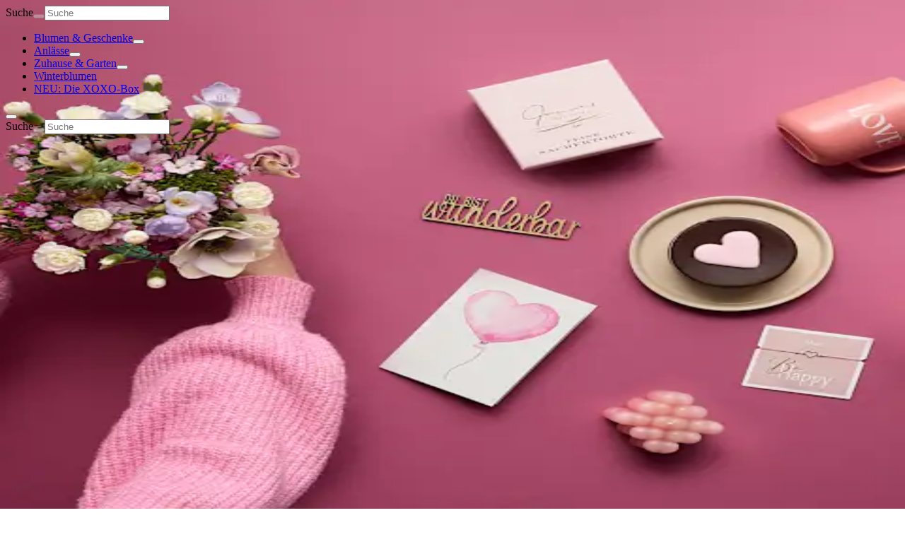

--- FILE ---
content_type: text/html; charset=utf-8
request_url: https://www.blume2000.de/anlaesse/sommerblumen
body_size: 51346
content:
<!DOCTYPE html><html lang="de" class="gtmaru_b3f2fc68-module__v0OfuW__variable text-black-primary"><head><meta charSet="utf-8"/><meta name="viewport" content="width=device-width, initial-scale=1"/><link rel="preload" as="image" imageSrcSet="https://res.cloudinary.com/blume2000/image/upload/f_auto,c_limit,w_640,q_60/v1750665813/cms/Eppendorf_Green_Living_Sommer_2025_M01_140.jpg 640w, https://res.cloudinary.com/blume2000/image/upload/f_auto,c_limit,w_640,q_60/v1750665813/cms/Eppendorf_Green_Living_Sommer_2025_M01_140.jpg 640w, https://res.cloudinary.com/blume2000/image/upload/f_auto,c_limit,w_768,q_60/v1750665813/cms/Eppendorf_Green_Living_Sommer_2025_M01_140.jpg 768w, https://res.cloudinary.com/blume2000/image/upload/f_auto,c_limit,w_768,q_60/v1750665813/cms/Eppendorf_Green_Living_Sommer_2025_M01_140.jpg 768w, https://res.cloudinary.com/blume2000/image/upload/f_auto,c_limit,w_992,q_60/v1750665813/cms/Eppendorf_Green_Living_Sommer_2025_M01_140.jpg 992w, https://res.cloudinary.com/blume2000/image/upload/f_auto,c_limit,w_1024,q_60/v1750665813/cms/Eppendorf_Green_Living_Sommer_2025_M01_140.jpg 1024w, https://res.cloudinary.com/blume2000/image/upload/f_auto,c_limit,w_1366,q_60/v1750665813/cms/Eppendorf_Green_Living_Sommer_2025_M01_140.jpg 1366w, https://res.cloudinary.com/blume2000/image/upload/f_auto,c_limit,w_1920,q_60/v1750665813/cms/Eppendorf_Green_Living_Sommer_2025_M01_140.jpg 1920w" imageSizes="(max-width: 1366px) 100vw, 1366px"/><link rel="stylesheet" href="/_next/static/chunks/9bd0bbd64bc7eb06.css?dpl=dpl_GoHx3AF9hGk8GG4EyNPM779iheAQ" data-precedence="next"/><link rel="stylesheet" href="/_next/static/chunks/528b47b360b22c97.css?dpl=dpl_GoHx3AF9hGk8GG4EyNPM779iheAQ" data-precedence="next"/><link rel="stylesheet" href="https://cdn.jsdelivr.net/gh/paulirish/lite-youtube-embed@master/src/lite-yt-embed.css" data-precedence="default"/><link rel="preload" as="script" fetchPriority="low" href="/_next/static/chunks/17456eb8cde6bfad.js?dpl=dpl_GoHx3AF9hGk8GG4EyNPM779iheAQ"/><script src="/_next/static/chunks/49a3edc912bd29b2.js?dpl=dpl_GoHx3AF9hGk8GG4EyNPM779iheAQ" async=""></script><script src="/_next/static/chunks/dc94b29bab6aa783.js?dpl=dpl_GoHx3AF9hGk8GG4EyNPM779iheAQ" async=""></script><script src="/_next/static/chunks/c2e3ffe170d631ee.js?dpl=dpl_GoHx3AF9hGk8GG4EyNPM779iheAQ" async=""></script><script src="/_next/static/chunks/turbopack-d8fccda479788a4b.js?dpl=dpl_GoHx3AF9hGk8GG4EyNPM779iheAQ" async=""></script><script src="/_next/static/chunks/5b257dd02c233062.js?dpl=dpl_GoHx3AF9hGk8GG4EyNPM779iheAQ" async=""></script><script src="/_next/static/chunks/c7affd60030668d0.js?dpl=dpl_GoHx3AF9hGk8GG4EyNPM779iheAQ" async=""></script><script src="/_next/static/chunks/92b7bf2911c4959c.js?dpl=dpl_GoHx3AF9hGk8GG4EyNPM779iheAQ" async=""></script><script src="/_next/static/chunks/90a8da8073a24bb2.js?dpl=dpl_GoHx3AF9hGk8GG4EyNPM779iheAQ" async=""></script><script src="/_next/static/chunks/bab28ce269b10399.js?dpl=dpl_GoHx3AF9hGk8GG4EyNPM779iheAQ" async=""></script><script src="/_next/static/chunks/523be3c6e2bf7b5f.js?dpl=dpl_GoHx3AF9hGk8GG4EyNPM779iheAQ" async=""></script><script src="/_next/static/chunks/f8e96858e45d7c74.js?dpl=dpl_GoHx3AF9hGk8GG4EyNPM779iheAQ" async=""></script><script src="/_next/static/chunks/8ae2eaabaa6cf061.js?dpl=dpl_GoHx3AF9hGk8GG4EyNPM779iheAQ" async=""></script><script src="/_next/static/chunks/9f9f3c554e693c30.js?dpl=dpl_GoHx3AF9hGk8GG4EyNPM779iheAQ" async=""></script><script src="/_next/static/chunks/e339fca061112b64.js?dpl=dpl_GoHx3AF9hGk8GG4EyNPM779iheAQ" async=""></script><script src="/_next/static/chunks/d9c0e25b359435f0.js?dpl=dpl_GoHx3AF9hGk8GG4EyNPM779iheAQ" async=""></script><script src="/_next/static/chunks/0d5f73d14ef50530.js?dpl=dpl_GoHx3AF9hGk8GG4EyNPM779iheAQ" async=""></script><script src="/_next/static/chunks/47274a2bd78847f6.js?dpl=dpl_GoHx3AF9hGk8GG4EyNPM779iheAQ" async=""></script><script src="/_next/static/chunks/4215eae75b99ee59.js?dpl=dpl_GoHx3AF9hGk8GG4EyNPM779iheAQ" async=""></script><script src="/_next/static/chunks/7377a5b162b86657.js?dpl=dpl_GoHx3AF9hGk8GG4EyNPM779iheAQ" async=""></script><script src="/_next/static/chunks/fba0b93143dc829e.js?dpl=dpl_GoHx3AF9hGk8GG4EyNPM779iheAQ" async=""></script><script src="/_next/static/chunks/dc39268b798c4f2e.js?dpl=dpl_GoHx3AF9hGk8GG4EyNPM779iheAQ" async=""></script><script src="/_next/static/chunks/1388feec9eafddb2.js?dpl=dpl_GoHx3AF9hGk8GG4EyNPM779iheAQ" async=""></script><script src="/_next/static/chunks/b07de1a02d70e442.js?dpl=dpl_GoHx3AF9hGk8GG4EyNPM779iheAQ" async=""></script><script src="/_next/static/chunks/20256a19b2fdc9dd.js?dpl=dpl_GoHx3AF9hGk8GG4EyNPM779iheAQ" async=""></script><script src="/_next/static/chunks/1185bde972bca635.js?dpl=dpl_GoHx3AF9hGk8GG4EyNPM779iheAQ" async=""></script><script src="/_next/static/chunks/7ecc95e3ffb9c278.js?dpl=dpl_GoHx3AF9hGk8GG4EyNPM779iheAQ" async=""></script><script src="/_next/static/chunks/aa57a6618969c77e.js?dpl=dpl_GoHx3AF9hGk8GG4EyNPM779iheAQ" async=""></script><script src="/_next/static/chunks/d6a0d4cedf5cbc32.js?dpl=dpl_GoHx3AF9hGk8GG4EyNPM779iheAQ" async=""></script><link rel="preload" href="//app.usercentrics.eu/browser-ui/latest/loader.js" as="script"/><link rel="preload" href="//privacy-proxy.usercentrics.eu/latest/uc-block.bundle.js" as="script"/><link rel="preload" href="https://web.cmp.usercentrics.eu/ui/loader.js" as="script"/><link rel="preload" href="https://privacy-proxy.usercentrics.eu/latest/uc-block.bundle.js" as="script"/><link rel="preload" href="//cdn.scarabresearch.com/js/162F1EA0670F54F7/scarab-v2.js" as="script"/><link rel="preload" href="https://try.abtasty.com/fbd276baf898444441ace09dc61a4f90.js" as="script"/><meta name="next-size-adjust" content=""/><title>Sommerblumenstrauß verschicken 🌻  | BLUME2000</title><meta name="description" content="✔Große Auswahl an luftigen Sommerblumensträußen - ✔vom Floristen gebunden ✔mit Frische-Garantie &amp; ✔Wunschtermin-Lieferung. Jetzt verschicken!"/><meta name="robots" content="index, follow"/><link rel="canonical" href="https://www.blume2000.de/anlaesse/sommerblumen"/><link rel="alternate" hrefLang="de-DE" href="https://www.blume2000.de/anlaesse/sommerblumen"/><link rel="alternate" hrefLang="de-AT" href="https://www.blume2000.at/anlaesse/sommerblumen"/><meta property="og:title" content="Sommerblumenstrauß verschicken 🌻  | BLUME2000"/><meta property="og:description" content="✔Große Auswahl an luftigen Sommerblumensträußen - ✔vom Floristen gebunden ✔mit Frische-Garantie &amp; ✔Wunschtermin-Lieferung. Jetzt verschicken!"/><meta property="og:image" content="https://www.blume2000.de/og-image"/><meta name="twitter:card" content="summary_large_image"/><meta name="twitter:title" content="Sommerblumenstrauß verschicken 🌻  | BLUME2000"/><meta name="twitter:description" content="✔Große Auswahl an luftigen Sommerblumensträußen - ✔vom Floristen gebunden ✔mit Frische-Garantie &amp; ✔Wunschtermin-Lieferung. Jetzt verschicken!"/><meta name="twitter:image" content="https://www.blume2000.de/og-image"/><meta name="theme-color" content="#287558"/><link rel="preconnect" href="https://res.cloudinary.com" crossorigin="anonymous"/><link rel="dns-prefetch" href="https://res.cloudinary.com"/><link rel="preconnect" href="//app.usercentrics.eu"/><link rel="preconnect" href="//api.usercentrics.eu"/><link rel="preconnect" href="//privacy-proxy.usercentrics.eu"/><link rel="preload" href="//app.usercentrics.eu/browser-ui/latest/loader.js" as="script"/><link rel="preload" href="//privacy-proxy.usercentrics.eu/latest/uc-block.bundle.js" as="script"/><script>(self.__next_s=self.__next_s||[]).push(["https://web.cmp.usercentrics.eu/ui/loader.js",{"data-draft":false,"data-settings-id":"gJTaCD6hZZlm3_","data-language":"de","async":true,"id":"usercentrics-cmp"}])</script><script>(self.__next_s=self.__next_s||[]).push(["https://privacy-proxy.usercentrics.eu/latest/uc-block.bundle.js",{}])</script><script>(self.__next_s=self.__next_s||[]).push([0,{"children":"uc.blockOnly(['BJz7qNsdj-7']);","id":"usercentrics-sdp"}])</script><script>(self.__next_s=self.__next_s||[]).push([0,{"children":"uc.setServiceAlias({'BJz7qNsdj-7': 'wkeGYdVP5-F1t4'});\n                uc.setCustomTranslations({\n                  de: {\n                    NOT_PERMITTED_TEXT: \"<p class='mb-2'>Durch „Akzeptieren“ willigst du darin ein, dass Inhalte von Google (USA) nachgeladen werden, wodurch Google die Information über den Abruf unserer Seite und dafür technisch erforderliche Daten erhält. Bitte beachte, dass wir auf die weitere Datenverarbeitung durch Google keinen Einfluss haben, in Bezug auf die USA kein angemessenes Datenschutzniveau vorliegt. Für den Widerruf der Einwilligung kannst du jederzeit deine <a class='underline underline-offset-4 text-brand mb-2 font-bold' href='#' onclick='UC_UI.showSecondLayer();'>Datenschutz-Einstellungen</a> aufrufen</p>\",\n                    POWERED_BY: \" \"\n                  },\n                  en: {\n                    POWERED_BY: \" \"\n                  }\n                });\n              ","id":"usercentrics-youtube"}])</script><script>(self.__next_s=self.__next_s||[]).push([0,{"type":"text/plain","data-usercentrics":"Emarsys","children":"\n                ScarabQueue = ScarabQueue || [];\n                (function(id) {\n                  if (document.getElementById(id)) return;\n                  var js = document.createElement('script'); js.id = id;\n                  js.src = //cdn.scarabresearch.com/js/162F1EA0670F54F7/scarab-v2.js;\n                  var fs = document.getElementsByTagName('script')[0];\n                  fs.parentNode.insertBefore(js, fs);\n                })('scarab-js-api');\n              ","id":"emarsys-webextend"}])</script><script>(self.__next_s=self.__next_s||[]).push(["https://try.abtasty.com/fbd276baf898444441ace09dc61a4f90.js",{"data-usercentrics":"AB Tasty"}])</script><script src="/_next/static/chunks/a6dad97d9634a72d.js?dpl=dpl_GoHx3AF9hGk8GG4EyNPM779iheAQ" noModule=""></script></head><body class="min-h-screen bg-white has-[#autocomplete-content]:overflow-hidden md:has-[#autocomplete-content]:overflow-visible"><div hidden=""><!--$--><!--/$--></div><header class="lg:relative lg:z-20"><div class="hidden lg:block"><div class="relative z-50 !h-header headroom-wrapper"><div style="position:relative;top:0;left:0;right:0;z-index:1;-webkit-transform:translate3D(0, 0, 0);-ms-transform:translate3D(0, 0, 0);transform:translate3D(0, 0, 0)" class="headroom headroom--unfixed"><div class="visible opacity-100 transition-opacity duration-700"></div><nav class="z-20 mx-auto flex w-full justify-center bg-brand px-10 pt-3 text-white" id="header"><div class="w-full max-w-screen-xl"><div class="mb-2 flex items-center gap-4"><div class="max-w-full"><a class="dashed-focus inline-flex items-center justify-center gap-1.5 rounded-clickable min-h-11 txt-normal-medium m-0 rounded-clickable p-2" aria-disabled="false" tabindex="0" aria-label="Firmenlogo BLUME2000" href="/"><div class="h-7 w-[120px]"><span aria-label="Firmenlogo BLUME2000" class="iconify common--logo block !h-full !w-full"></span></div></a></div><div class="flex w-full"><div class="w-full text-white focus-within:text-white"><div class="relative flex gap-3"><form class="relative flex w-full" action="/suche" method="get"><label class="sr-only" for="query">Suche</label><button data-testid="autocomplete-submit" aria-label="Suche" class="absolute inline-flex h-full items-center pl-3" type="submit" disabled=""><div class="size-5"><span class="iconify common--search block !h-full !w-full"></span></div></button><input id="query" data-testid="autocomplete-query" class="dashed-focus w-full px-10 py-2.5 outline-none ring-inset hover:ring-1 hover:ring-navigation-search-outline focus:bg-navigation-search-background focus:text-white focus:ring-1 focus:ring-navigation-search-outline focus:placeholder:text-white bg-navigation-search-background text-white placeholder:text-white placeholder:opacity-50 focus:placeholder:opacity-100 active:placeholder:opacity-100 rounded-clickable" placeholder="Suche" type="search" name="env:production_products_market:DE_locale:de-DE[query]" value=""/></form></div></div></div><div class="flex items-center"><div class="max-w-full"><a class="dashed-focus inline-flex items-center justify-center gap-1.5 rounded-clickable min-h-11 txt-normal-medium m-0 rounded-clickable p-2 hover:bg-black-primary/20" aria-disabled="false" tabindex="0" aria-label="BLUME2000 Filiale finden" href="/filialen"><div class="size-7"><span aria-label="BLUME2000 Filiale finden" class="iconify common--filiale block !h-full !w-full"></span></div></a></div><div class="max-w-full"><a class="dashed-focus inline-flex items-center justify-center gap-1.5 rounded-clickable min-h-11 txt-normal-medium m-0 rounded-clickable p-2 hover:bg-black-primary/20" aria-disabled="false" tabindex="0" aria-label="Kundenkonto verwalten" href="/kundenkonto"><div class="size-7"><span aria-label="Kundenkonto verwalten" class="iconify common--account block !h-full !w-full"></span></div></a></div><div class="max-w-full"><a class="dashed-focus inline-flex items-center justify-center gap-1.5 rounded-clickable min-h-11 txt-normal-medium m-0 rounded-clickable p-2 hover:bg-black-primary/20" aria-disabled="false" tabindex="0" data-testid="cart-count-desktop: 0" aria-label="Warenkorb anzeigen" href="/warenkorb"><div data-testid="cart-icon-header-desktop" class="relative w-fit"><div class="size-7"><span aria-label="Warenkorb anzeigen" class="iconify common--cart block !h-full !w-full"></span></div><div data-testid="cart-icon-header-desktop-count" class="absolute -top-1 rounded-full bg-offer-red px-1 txt-tiny-regular hidden"></div></div></a></div></div></div><nav aria-label="Main" data-orientation="horizontal" dir="ltr"><div style="position:relative"><ul data-orientation="horizontal" class="flex items-center pb-2 txt-small-medium" dir="ltr"><li class="flex"><a class="dashed-focus flex h-9 items-center rounded-clickable hover:bg-black-primary/20 text-white" id="radix-_R_2ierivb_-trigger-radix-_R_1eierivb_" data-state="closed" aria-expanded="false" aria-controls="radix-_R_2ierivb_-content-radix-_R_1eierivb_" aria-label="Blumen &amp; Geschenke" data-radix-collection-item="" href="/blumen"><span class="p-2">Blumen &amp; Geschenke</span></a><button id="radix-_R_2ierivb_-trigger-radix-_R_1eierivb_" data-state="closed" aria-expanded="false" aria-controls="radix-_R_2ierivb_-content-radix-_R_1eierivb_" class="group dashed-focus rounded-clickable" aria-label="Blumen &amp; Geschenke" data-radix-collection-item=""><div class="hidden group-focus:block size-3 transition-transform duration-200 group-data-[state=open]:rotate-180"><span class="iconify common--chevron-down block !h-full !w-full"></span></div></button></li><li class="flex"><a class="dashed-focus flex h-9 items-center rounded-clickable hover:bg-black-primary/20 text-white" id="radix-_R_2ierivb_-trigger-radix-_R_2eierivb_" data-state="closed" aria-expanded="false" aria-controls="radix-_R_2ierivb_-content-radix-_R_2eierivb_" aria-label="Anlässe" data-radix-collection-item="" href="/anlaesse"><span class="p-2">Anlässe</span></a><button id="radix-_R_2ierivb_-trigger-radix-_R_2eierivb_" data-state="closed" aria-expanded="false" aria-controls="radix-_R_2ierivb_-content-radix-_R_2eierivb_" class="group dashed-focus rounded-clickable" aria-label="Anlässe" data-radix-collection-item=""><div class="hidden group-focus:block size-3 transition-transform duration-200 group-data-[state=open]:rotate-180"><span class="iconify common--chevron-down block !h-full !w-full"></span></div></button></li><li class="flex"><a class="dashed-focus flex h-9 items-center rounded-clickable hover:bg-black-primary/20 text-white" id="radix-_R_2ierivb_-trigger-radix-_R_3eierivb_" data-state="closed" aria-expanded="false" aria-controls="radix-_R_2ierivb_-content-radix-_R_3eierivb_" aria-label="Zuhause &amp; Garten" data-radix-collection-item="" href="/pflanzen"><span class="p-2">Zuhause &amp; Garten</span></a><button id="radix-_R_2ierivb_-trigger-radix-_R_3eierivb_" data-state="closed" aria-expanded="false" aria-controls="radix-_R_2ierivb_-content-radix-_R_3eierivb_" class="group dashed-focus rounded-clickable" aria-label="Zuhause &amp; Garten" data-radix-collection-item=""><div class="hidden group-focus:block size-3 transition-transform duration-200 group-data-[state=open]:rotate-180"><span class="iconify common--chevron-down block !h-full !w-full"></span></div></button></li><li><a aria-label="Winterblumen" class="dashed-focus flex h-9 items-center rounded-clickable p-2 hover:bg-black-primary/20 text-hint" href="/anlaesse/winterblumen"><span>Winterblumen</span></a></li><li><a aria-label="NEU: Die XOXO-Box" class="dashed-focus flex h-9 items-center rounded-clickable p-2 hover:bg-black-primary/20 text-hint" href="/xoxo-box"><span>NEU: Die XOXO-Box</span></a></li></ul></div></nav></div></nav></div></div></div><div class="lg:hidden"><div class="relative z-40 !h-header headroom-wrapper"><div style="position:relative;top:0;left:0;right:0;z-index:1;-webkit-transform:translate3D(0, 0, 0);-ms-transform:translate3D(0, 0, 0);transform:translate3D(0, 0, 0)" class="headroom headroom--unfixed"><div></div><nav class="flex w-full flex-col gap-2.5 px-4 py-2.5 text-white transition-all duration-500 focus-within:bg-brand has-[#autocomplete-content]:bg-brand bg-brand"><div class="flex w-full justify-between"><div class="flex items-center gap-1.5"><button type="button" aria-haspopup="dialog" aria-expanded="false" aria-controls="radix-_R_lkerivb_" data-state="closed" class="dashed-focus rounded-clickable"><div class="rounded-clickable p-2.5 hover:bg-black-primary/20 active:bg-black-primary/20"><div class="size-6"><span class="iconify common--menu block !h-full !w-full"></span></div></div></button><a aria-label="Firmenlogo BLUME2000" class="p-2" href="/"><div class="h-7 w-32"><span aria-label="Firmenlogo BLUME2000" class="iconify common--logo block !h-full !w-full"></span></div></a></div><div class="flex items-center"><a aria-label="BLUME2000 Filiale finden" class="rounded-clickable p-2.5 hover:bg-black-primary/20 active:bg-black-primary/20" href="/filialen"><div class="size-6"><span aria-label="BLUME2000 Filiale finden" class="iconify common--filiale block !h-full !w-full"></span></div></a><a aria-label="Kundenkonto verwalten" class="rounded-clickable p-2.5 hover:bg-black-primary/20 active:bg-black-primary/20" href="/kundenkonto"><div class="size-6"><span aria-label="Kundenkonto verwalten" class="iconify common--account block !h-full !w-full"></span></div></a><a aria-label="Warenkorb anzeigen" class="rounded-clickable p-2.5 hover:bg-black-primary/20 active:bg-black-primary/20" href="/warenkorb"><div class="relative w-fit"><div class="size-6"><span aria-label="Warenkorb anzeigen" class="iconify common--cart block !h-full !w-full"></span></div><div data-testid="undefined-count" class="absolute -top-1 rounded-full bg-offer-red px-1 txt-tiny-regular hidden"></div></div></a></div></div><div><div class="w-full text-white focus-within:text-white"><div class="relative flex gap-3"><form class="relative flex w-full" action="/suche" method="get"><label class="sr-only" for="query">Suche</label><button data-testid="autocomplete-submit" aria-label="Suche" class="absolute inline-flex h-full items-center pl-3" type="submit" disabled=""><div class="size-5"><span class="iconify common--search block !h-full !w-full"></span></div></button><input id="query" data-testid="autocomplete-query" class="dashed-focus w-full px-10 py-2.5 outline-none ring-inset hover:ring-1 hover:ring-navigation-search-outline focus:bg-navigation-search-background focus:text-white focus:ring-1 focus:ring-navigation-search-outline focus:placeholder:text-white bg-navigation-search-background text-white placeholder:text-white placeholder:opacity-50 focus:placeholder:opacity-100 active:placeholder:opacity-100 rounded-clickable" placeholder="Suche" type="search" name="env:production_products_market:DE_locale:de-DE[query]" value=""/></form></div></div></div></nav></div></div></div></header><div class="px-5 pb-8 pt-0 md:pt-6 lg:px-10 lg:pt-8"><div class="mx-auto min-h-minScreen max-w-screen-xl"><div class="mt-5 lg:mt-2"><div><section class="my-7 first:my-0"><div class="relative -mx-5 -mt-5 flex flex-col items-center justify-end pb-6 pt-[330px] md:mx-0 md:mt-0 md:pt-[340px] lg:pt-[390px] xl:pt-[490px]"><div class="absolute top-0 h-[425px] w-full overflow-hidden rounded-non-clickable object-cover md:h-100 lg:h-[452.04px] xl:h-[550px]"><img alt="Eine lächelnde Frau in einem gelben Pullover hält einen leuchtenden Blumenstrauß vor einem bunt gemusterten Hintergrund." decoding="async" data-nimg="fill" class="object-cover" style="position:absolute;height:100%;width:100%;left:0;top:0;right:0;bottom:0;color:transparent" sizes="(max-width: 1366px) 100vw, 1366px" srcSet="https://res.cloudinary.com/blume2000/image/upload/f_auto,c_limit,w_640,q_60/v1750665813/cms/Eppendorf_Green_Living_Sommer_2025_M01_140.jpg 640w, https://res.cloudinary.com/blume2000/image/upload/f_auto,c_limit,w_640,q_60/v1750665813/cms/Eppendorf_Green_Living_Sommer_2025_M01_140.jpg 640w, https://res.cloudinary.com/blume2000/image/upload/f_auto,c_limit,w_768,q_60/v1750665813/cms/Eppendorf_Green_Living_Sommer_2025_M01_140.jpg 768w, https://res.cloudinary.com/blume2000/image/upload/f_auto,c_limit,w_768,q_60/v1750665813/cms/Eppendorf_Green_Living_Sommer_2025_M01_140.jpg 768w, https://res.cloudinary.com/blume2000/image/upload/f_auto,c_limit,w_992,q_60/v1750665813/cms/Eppendorf_Green_Living_Sommer_2025_M01_140.jpg 992w, https://res.cloudinary.com/blume2000/image/upload/f_auto,c_limit,w_1024,q_60/v1750665813/cms/Eppendorf_Green_Living_Sommer_2025_M01_140.jpg 1024w, https://res.cloudinary.com/blume2000/image/upload/f_auto,c_limit,w_1366,q_60/v1750665813/cms/Eppendorf_Green_Living_Sommer_2025_M01_140.jpg 1366w, https://res.cloudinary.com/blume2000/image/upload/f_auto,c_limit,w_1920,q_60/v1750665813/cms/Eppendorf_Green_Living_Sommer_2025_M01_140.jpg 1920w" src="https://res.cloudinary.com/blume2000/image/upload/f_auto,c_limit,w_1920,q_60/v1750665813/cms/Eppendorf_Green_Living_Sommer_2025_M01_140.jpg"/></div><div class="z-10 flex w-full flex-col items-center"><div class="bg-trendwelt-vintage_volklore flex w-[335px] flex-col items-start rounded-clickable px-6 py-5 md:w-[640px]"><h1 class="hyphens-auto break-words leading-10 txt-special-headline-normal">DIE SCHÖNSTEN SOMMERBLUMENSTRÄUSSE</h1><div class="mt-3 txt-normal-regular">Blütenpracht voraus: Versende unsere frischen Sommer-Highlights.</div></div></div></div></section><section class="my-7 first:my-0"><div><div class="group/slider relative w-full @container"><div class="relative flex space-x-4 overflow-x-scroll pt-4 @lg:overflow-hidden"><div data-index="0"><a class="dashed-focus mb-auto rounded-clickable" href="/anlaesse/sommerblumen?env%3Aproduction_products_market%3ADE_locale%3Ade-DE%5BrefinementList%5D%5Bquick_delivery_shortlist%5D%5B0%5D=tomorrow"><div class="w-[145px] rounded-clickable"><div class="relative w-full overflow-hidden rounded-clickable"><img alt="Eine lächelnde junge Frau hält einen großen Strauß bunter Blumen vor einer grünen Wand, umgeben von Topfpflanzen und Blume-Lieferkartons." loading="lazy" width="300" height="400" decoding="async" data-nimg="1" class="aspect-3/4 object-cover" style="color:transparent" sizes="320px" srcSet="https://res.cloudinary.com/blume2000/image/upload/f_auto,c_limit,w_160,q_auto/v1750747257/cms/Dschungel_Internationalisierung_Unboxing_2025_16_9_II.png 160w, https://res.cloudinary.com/blume2000/image/upload/f_auto,c_limit,w_240,q_auto/v1750747257/cms/Dschungel_Internationalisierung_Unboxing_2025_16_9_II.png 240w, https://res.cloudinary.com/blume2000/image/upload/f_auto,c_limit,w_320,q_auto/v1750747257/cms/Dschungel_Internationalisierung_Unboxing_2025_16_9_II.png 320w, https://res.cloudinary.com/blume2000/image/upload/f_auto,c_limit,w_480,q_auto/v1750747257/cms/Dschungel_Internationalisierung_Unboxing_2025_16_9_II.png 480w, https://res.cloudinary.com/blume2000/image/upload/f_auto,c_limit,w_640,q_auto/v1750747257/cms/Dschungel_Internationalisierung_Unboxing_2025_16_9_II.png 640w, https://res.cloudinary.com/blume2000/image/upload/f_auto,c_limit,w_640,q_auto/v1750747257/cms/Dschungel_Internationalisierung_Unboxing_2025_16_9_II.png 640w, https://res.cloudinary.com/blume2000/image/upload/f_auto,c_limit,w_768,q_auto/v1750747257/cms/Dschungel_Internationalisierung_Unboxing_2025_16_9_II.png 768w, https://res.cloudinary.com/blume2000/image/upload/f_auto,c_limit,w_768,q_auto/v1750747257/cms/Dschungel_Internationalisierung_Unboxing_2025_16_9_II.png 768w, https://res.cloudinary.com/blume2000/image/upload/f_auto,c_limit,w_992,q_auto/v1750747257/cms/Dschungel_Internationalisierung_Unboxing_2025_16_9_II.png 992w, https://res.cloudinary.com/blume2000/image/upload/f_auto,c_limit,w_1024,q_auto/v1750747257/cms/Dschungel_Internationalisierung_Unboxing_2025_16_9_II.png 1024w, https://res.cloudinary.com/blume2000/image/upload/f_auto,c_limit,w_1366,q_auto/v1750747257/cms/Dschungel_Internationalisierung_Unboxing_2025_16_9_II.png 1366w, https://res.cloudinary.com/blume2000/image/upload/f_auto,c_limit,w_1920,q_auto/v1750747257/cms/Dschungel_Internationalisierung_Unboxing_2025_16_9_II.png 1920w" src="https://res.cloudinary.com/blume2000/image/upload/f_auto,c_limit,w_1920,q_auto/v1750747257/cms/Dschungel_Internationalisierung_Unboxing_2025_16_9_II.png"/></div><div class="mt-2 line-clamp-2 break-words text-start text-black-secondary txt-normal-regular">Morgen lieferbar</div></div></a></div><div data-index="1"><a class="dashed-focus mb-auto rounded-clickable" href="/anlaesse/sommerblumen?env%3Aproduction_products_market%3ADE_locale%3Ade-DE%5BrefinementList%5D%5Bcategory%5D%5B0%5D=Pflanzen%20im%20Korb&amp;env%3Aproduction_products_market%3ADE_locale%3Ade-DE%5BrefinementList%5D%5Bcategory%5D%5B1%5D=Bl%C3%BChpflanzen%20im%20Topf"><div class="w-[145px] rounded-clickable"><div class="relative w-full overflow-hidden rounded-clickable"><img alt="Ein farbenfrohes Arrangement aus rosa Rosen, Lilien und anderen Blumen in einem geflochtenen Korb vor einem schlichten weißen Hintergrund." loading="lazy" width="300" height="400" decoding="async" data-nimg="1" class="aspect-3/4 object-cover" style="color:transparent" sizes="320px" srcSet="https://res.cloudinary.com/blume2000/image/upload/f_auto,c_limit,w_160,q_auto/v1750411079/b2k/Produktbilder/10299681.png 160w, https://res.cloudinary.com/blume2000/image/upload/f_auto,c_limit,w_240,q_auto/v1750411079/b2k/Produktbilder/10299681.png 240w, https://res.cloudinary.com/blume2000/image/upload/f_auto,c_limit,w_320,q_auto/v1750411079/b2k/Produktbilder/10299681.png 320w, https://res.cloudinary.com/blume2000/image/upload/f_auto,c_limit,w_480,q_auto/v1750411079/b2k/Produktbilder/10299681.png 480w, https://res.cloudinary.com/blume2000/image/upload/f_auto,c_limit,w_640,q_auto/v1750411079/b2k/Produktbilder/10299681.png 640w, https://res.cloudinary.com/blume2000/image/upload/f_auto,c_limit,w_640,q_auto/v1750411079/b2k/Produktbilder/10299681.png 640w, https://res.cloudinary.com/blume2000/image/upload/f_auto,c_limit,w_768,q_auto/v1750411079/b2k/Produktbilder/10299681.png 768w, https://res.cloudinary.com/blume2000/image/upload/f_auto,c_limit,w_768,q_auto/v1750411079/b2k/Produktbilder/10299681.png 768w, https://res.cloudinary.com/blume2000/image/upload/f_auto,c_limit,w_992,q_auto/v1750411079/b2k/Produktbilder/10299681.png 992w, https://res.cloudinary.com/blume2000/image/upload/f_auto,c_limit,w_1024,q_auto/v1750411079/b2k/Produktbilder/10299681.png 1024w, https://res.cloudinary.com/blume2000/image/upload/f_auto,c_limit,w_1366,q_auto/v1750411079/b2k/Produktbilder/10299681.png 1366w, https://res.cloudinary.com/blume2000/image/upload/f_auto,c_limit,w_1920,q_auto/v1750411079/b2k/Produktbilder/10299681.png 1920w" src="https://res.cloudinary.com/blume2000/image/upload/f_auto,c_limit,w_1920,q_auto/v1750411079/b2k/Produktbilder/10299681.png"/></div><div class="mt-2 line-clamp-2 break-words text-start text-black-secondary txt-normal-regular">Pflanzen im Topf</div></div></a></div><div data-index="2"><a class="dashed-focus mb-auto rounded-clickable" href="/anlaesse/sommerblumen?env%3Aproduction_products_market%3ADE_locale%3Ade-DE%5Brange%5D%5Bfilter_price%5D=%3A35   "><div class="w-[145px] rounded-clickable"><div class="relative w-full overflow-hidden rounded-clickable"><img alt="Ein leuchtender Strauß aus rosa Rosen, lila Gänseblümchen und anderen bunten Blumen bedeckt das Gesicht einer Person mit langem, welligem braunem Haar vor einem schlichten weißen Hintergrund." loading="lazy" width="300" height="400" decoding="async" data-nimg="1" class="aspect-3/4 object-cover" style="color:transparent" sizes="320px" srcSet="https://res.cloudinary.com/blume2000/image/upload/f_auto,c_limit,w_160,q_auto/v1750688316/b2k/AB-Test/VAR-C/10265081.png 160w, https://res.cloudinary.com/blume2000/image/upload/f_auto,c_limit,w_240,q_auto/v1750688316/b2k/AB-Test/VAR-C/10265081.png 240w, https://res.cloudinary.com/blume2000/image/upload/f_auto,c_limit,w_320,q_auto/v1750688316/b2k/AB-Test/VAR-C/10265081.png 320w, https://res.cloudinary.com/blume2000/image/upload/f_auto,c_limit,w_480,q_auto/v1750688316/b2k/AB-Test/VAR-C/10265081.png 480w, https://res.cloudinary.com/blume2000/image/upload/f_auto,c_limit,w_640,q_auto/v1750688316/b2k/AB-Test/VAR-C/10265081.png 640w, https://res.cloudinary.com/blume2000/image/upload/f_auto,c_limit,w_640,q_auto/v1750688316/b2k/AB-Test/VAR-C/10265081.png 640w, https://res.cloudinary.com/blume2000/image/upload/f_auto,c_limit,w_768,q_auto/v1750688316/b2k/AB-Test/VAR-C/10265081.png 768w, https://res.cloudinary.com/blume2000/image/upload/f_auto,c_limit,w_768,q_auto/v1750688316/b2k/AB-Test/VAR-C/10265081.png 768w, https://res.cloudinary.com/blume2000/image/upload/f_auto,c_limit,w_992,q_auto/v1750688316/b2k/AB-Test/VAR-C/10265081.png 992w, https://res.cloudinary.com/blume2000/image/upload/f_auto,c_limit,w_1024,q_auto/v1750688316/b2k/AB-Test/VAR-C/10265081.png 1024w, https://res.cloudinary.com/blume2000/image/upload/f_auto,c_limit,w_1366,q_auto/v1750688316/b2k/AB-Test/VAR-C/10265081.png 1366w, https://res.cloudinary.com/blume2000/image/upload/f_auto,c_limit,w_1920,q_auto/v1750688316/b2k/AB-Test/VAR-C/10265081.png 1920w" src="https://res.cloudinary.com/blume2000/image/upload/f_auto,c_limit,w_1920,q_auto/v1750688316/b2k/AB-Test/VAR-C/10265081.png"/></div><div class="mt-2 line-clamp-2 break-words text-start text-black-secondary txt-normal-regular">Bis 35€</div></div></a></div></div><button tabindex="0" class="dashed-focus items-center justify-center gap-1.5 rounded-clickable txt-small-medium m-0 absolute z-10 hidden -translate-y-1/2 rounded-full border border-outline-input bg-white p-3 transition-opacity duration-300 group-hover/slider:block -right-8 top-28" type="button"><div class="size-3 text-black-primary"><span class="iconify common--chevron-right block !h-full !w-full"></span></div></button></div></div></section><section class="my-7 first:my-0"><div><div></div></div></section><section class="my-7 first:my-0"><div class="flex gap-4 overflow-x-auto"><div class="aspect-2/3 h-[32rem] my-1 w-full min-w-[300px] lg:w-1/3" data-index="0"><a class="dashed-focus relative flex h-[32rem] rounded-clickable px-5 py-6" href="/pflanzen/balkon-gartenpflanzen/sommerblumen"><img alt="Ein üppiger, lebendiger Garten mit einer Reihe bunter Blumen und Topfpflanzen im Vordergrund, vor der Kulisse eines charmanten alten Gebäudes mit Balkon." loading="lazy" decoding="async" data-nimg="fill" class="z-0 rounded-clickable object-cover" style="position:absolute;height:100%;width:100%;left:0;top:0;right:0;bottom:0;color:transparent" sizes="(max-width: 992px) 300px, (max-width: 1366px) 33vw, 444px" srcSet="https://res.cloudinary.com/blume2000/image/upload/f_auto,c_limit,w_240,q_60/v1749566412/cms/GL_Fru%CC%88hsommer_2025_M04_039.jpg 240w, https://res.cloudinary.com/blume2000/image/upload/f_auto,c_limit,w_320,q_60/v1749566412/cms/GL_Fru%CC%88hsommer_2025_M04_039.jpg 320w, https://res.cloudinary.com/blume2000/image/upload/f_auto,c_limit,w_480,q_60/v1749566412/cms/GL_Fru%CC%88hsommer_2025_M04_039.jpg 480w, https://res.cloudinary.com/blume2000/image/upload/f_auto,c_limit,w_640,q_60/v1749566412/cms/GL_Fru%CC%88hsommer_2025_M04_039.jpg 640w, https://res.cloudinary.com/blume2000/image/upload/f_auto,c_limit,w_640,q_60/v1749566412/cms/GL_Fru%CC%88hsommer_2025_M04_039.jpg 640w, https://res.cloudinary.com/blume2000/image/upload/f_auto,c_limit,w_768,q_60/v1749566412/cms/GL_Fru%CC%88hsommer_2025_M04_039.jpg 768w, https://res.cloudinary.com/blume2000/image/upload/f_auto,c_limit,w_768,q_60/v1749566412/cms/GL_Fru%CC%88hsommer_2025_M04_039.jpg 768w, https://res.cloudinary.com/blume2000/image/upload/f_auto,c_limit,w_992,q_60/v1749566412/cms/GL_Fru%CC%88hsommer_2025_M04_039.jpg 992w, https://res.cloudinary.com/blume2000/image/upload/f_auto,c_limit,w_1024,q_60/v1749566412/cms/GL_Fru%CC%88hsommer_2025_M04_039.jpg 1024w, https://res.cloudinary.com/blume2000/image/upload/f_auto,c_limit,w_1366,q_60/v1749566412/cms/GL_Fru%CC%88hsommer_2025_M04_039.jpg 1366w, https://res.cloudinary.com/blume2000/image/upload/f_auto,c_limit,w_1920,q_60/v1749566412/cms/GL_Fru%CC%88hsommer_2025_M04_039.jpg 1920w" src="https://res.cloudinary.com/blume2000/image/upload/f_auto,c_limit,w_1920,q_60/v1749566412/cms/GL_Fru%CC%88hsommer_2025_M04_039.jpg"/><div class="relative flex size-full flex-col items-start"><div class="mb-auto flex flex-col gap-[18px] leading-6"><div><div class="hyphens-auto break-words !font-semibold txt-headline-xl text-white"><span class="rounded-clickable line-break-highlight-medium bg-brand">SOMMERBLUMEN</span></div></div><div><div class="hyphens-auto break-words !font-semibold txt-headline-xl text-white"><span class="rounded-clickable line-break-highlight-medium bg-brand">FÜR BALKON &amp;</span></div></div><div><div class="hyphens-auto break-words !font-semibold txt-headline-xl text-white"><span class="rounded-clickable line-break-highlight-medium bg-brand">GARTEN</span></div></div></div><div class="mt-auto flex flex-col break-words"></div></div></a></div><div class="aspect-2/3 h-[32rem] my-1 w-full min-w-[300px] lg:w-1/3" data-index="1"><a class="dashed-focus relative flex h-[32rem] rounded-clickable px-5 py-6" href="/anlaesse/geburtstag"><img alt="Ein leuchtender Strauß bunter Blumen steht auf einem Holztisch, umgeben von einem festlichen rosa-weißen Dekor, das eine fröhliche und festliche Atmosphäre schafft." loading="lazy" decoding="async" data-nimg="fill" class="z-0 rounded-clickable object-cover" style="position:absolute;height:100%;width:100%;left:0;top:0;right:0;bottom:0;color:transparent" sizes="(max-width: 992px) 300px, (max-width: 1366px) 33vw, 444px" srcSet="https://res.cloudinary.com/blume2000/image/upload/f_auto,c_limit,w_240,q_60/v1707926366/cms/Jubi_Keyvisual.jpg 240w, https://res.cloudinary.com/blume2000/image/upload/f_auto,c_limit,w_320,q_60/v1707926366/cms/Jubi_Keyvisual.jpg 320w, https://res.cloudinary.com/blume2000/image/upload/f_auto,c_limit,w_480,q_60/v1707926366/cms/Jubi_Keyvisual.jpg 480w, https://res.cloudinary.com/blume2000/image/upload/f_auto,c_limit,w_640,q_60/v1707926366/cms/Jubi_Keyvisual.jpg 640w, https://res.cloudinary.com/blume2000/image/upload/f_auto,c_limit,w_640,q_60/v1707926366/cms/Jubi_Keyvisual.jpg 640w, https://res.cloudinary.com/blume2000/image/upload/f_auto,c_limit,w_768,q_60/v1707926366/cms/Jubi_Keyvisual.jpg 768w, https://res.cloudinary.com/blume2000/image/upload/f_auto,c_limit,w_768,q_60/v1707926366/cms/Jubi_Keyvisual.jpg 768w, https://res.cloudinary.com/blume2000/image/upload/f_auto,c_limit,w_992,q_60/v1707926366/cms/Jubi_Keyvisual.jpg 992w, https://res.cloudinary.com/blume2000/image/upload/f_auto,c_limit,w_1024,q_60/v1707926366/cms/Jubi_Keyvisual.jpg 1024w, https://res.cloudinary.com/blume2000/image/upload/f_auto,c_limit,w_1366,q_60/v1707926366/cms/Jubi_Keyvisual.jpg 1366w, https://res.cloudinary.com/blume2000/image/upload/f_auto,c_limit,w_1920,q_60/v1707926366/cms/Jubi_Keyvisual.jpg 1920w" src="https://res.cloudinary.com/blume2000/image/upload/f_auto,c_limit,w_1920,q_60/v1707926366/cms/Jubi_Keyvisual.jpg"/><div class="relative flex size-full flex-col items-start"><div class="mb-auto flex flex-col gap-[18px] leading-6"><div><div class="hyphens-auto break-words !font-semibold txt-headline-xl text-white"><span class="rounded-clickable line-break-highlight-medium bg-brand">GEBURTSTAG</span></div></div></div><div class="mt-auto flex flex-col break-words"></div></div></a></div><div class="aspect-2/3 h-[32rem] my-1 w-full min-w-[300px] lg:w-1/3" data-index="2"><a class="dashed-focus relative flex h-[32rem] rounded-clickable px-5 py-6" href="/geschenke/geschenksets"><img alt="Ein Strauß bunter Blumen, ein rosa Pullover, eine herzförmige Schokolade und verschiedene andere romantische Gegenstände sind auf einem leuchtend rosa Hintergrund arrangiert." loading="lazy" decoding="async" data-nimg="fill" class="z-0 rounded-clickable object-cover" style="position:absolute;height:100%;width:100%;left:0;top:0;right:0;bottom:0;color:transparent" sizes="(max-width: 992px) 300px, (max-width: 1366px) 33vw, 444px" srcSet="https://res.cloudinary.com/blume2000/image/upload/f_auto,c_limit,w_240,q_60/v1750676821/cms/Geschenksets.jpg 240w, https://res.cloudinary.com/blume2000/image/upload/f_auto,c_limit,w_320,q_60/v1750676821/cms/Geschenksets.jpg 320w, https://res.cloudinary.com/blume2000/image/upload/f_auto,c_limit,w_480,q_60/v1750676821/cms/Geschenksets.jpg 480w, https://res.cloudinary.com/blume2000/image/upload/f_auto,c_limit,w_640,q_60/v1750676821/cms/Geschenksets.jpg 640w, https://res.cloudinary.com/blume2000/image/upload/f_auto,c_limit,w_640,q_60/v1750676821/cms/Geschenksets.jpg 640w, https://res.cloudinary.com/blume2000/image/upload/f_auto,c_limit,w_768,q_60/v1750676821/cms/Geschenksets.jpg 768w, https://res.cloudinary.com/blume2000/image/upload/f_auto,c_limit,w_768,q_60/v1750676821/cms/Geschenksets.jpg 768w, https://res.cloudinary.com/blume2000/image/upload/f_auto,c_limit,w_992,q_60/v1750676821/cms/Geschenksets.jpg 992w, https://res.cloudinary.com/blume2000/image/upload/f_auto,c_limit,w_1024,q_60/v1750676821/cms/Geschenksets.jpg 1024w, https://res.cloudinary.com/blume2000/image/upload/f_auto,c_limit,w_1366,q_60/v1750676821/cms/Geschenksets.jpg 1366w, https://res.cloudinary.com/blume2000/image/upload/f_auto,c_limit,w_1920,q_60/v1750676821/cms/Geschenksets.jpg 1920w" src="https://res.cloudinary.com/blume2000/image/upload/f_auto,c_limit,w_1920,q_60/v1750676821/cms/Geschenksets.jpg"/><div class="relative flex size-full flex-col items-start"><div class="mb-auto flex flex-col gap-[18px] leading-6"><div><div class="hyphens-auto break-words !font-semibold txt-headline-xl text-white"><span class="rounded-clickable line-break-highlight-medium bg-brand">GESCHENKSETS</span></div></div></div><div class="mt-auto flex flex-col break-words"></div></div></a></div></div></section><section class="my-7 first:my-0"><article class="overflow-hidden" style="height:auto"><header><h2 class="txt-headline-lg">Sommerblumenstrauß kaufen und die Sonne aufgehen lassen</h2></header><section><p type="doc" content="[object Object]">Kräftige Sonnenstrahlen auf der Haut, ein warmer Sommerregen, wogende Wiesen und Felder voll von wildem, leuchtend rotem Klatschmohn, gelben Sonnenblumen, und blauen Kornblumen – der Sommer ist ein Fest für die Sinne. All die Gerüche, Geräusche und Farben, die uns die Natur in dieser Zeit schenkt, sind wirklich etwas Besonderes. Das Sommerfeeling muss aber nicht nur draußen stattfinden! Bei uns kannst du wunderschöne Sommerblumen kaufen und so ein Stück des Sommers nach Hause holen oder im Sommer <span><a target="_self" class="link underline" href="/">Blumen verschicken</a></span>.</p></section></article></section><section class="my-7 first:my-0"><div class="bg-section flex flex-col rounded-clickable md:flex-row"><div class="aspect-16/9 w-full overflow-hidden rounded-clickable md:w-2/3"><div style="height:auto;width:auto" data-ntpc="YouTubeEmbed"><lite-youtube videoid="fbnB0g2GHbI" style="max-width: none" params="allowfullscreen=1&accelerometer=1&autoplay=1&clipboard-write=1&encrypted-media=1&gyroscope=1&picture-in-picture=1&web-share=1"></lite-youtube></div></div><div class="flex flex-col gap-3 px-5 py-6 sm:p-10 md:w-1/3"><span class="txt-headline-lg">Sommerfeeling für zu Hause!</span><p class="lg:mt-4">Das Sommerfeeling muss nicht nur draußen stattfinden! Hole es zu dir nach Hause!</p></div></div></section><section class="my-7 first:my-0"><article class="overflow-hidden" style="height:auto"><header><h2 class="txt-headline-lg">Die Sonnenblume: Königin der sommerlichen Blumen</h2></header><section><p type="doc" content="[object Object],[object Object],[object Object]">Wohl kaum eine andere Sommerblume symbolisiert auf gleiche Art und Weise diese Jahreszeit wie die Sonnenblume. Das leuchtende Gelb, in dem sie erstrahlt, und ihre Form erinnern unweigerlich an die Sonne, die wir den Rest des Jahres über so oft vermissen. Wenn du eine kleine Portion Sonnenschein verschenken möchtest, egal ob zum Geburtstag, als Dankeschön oder aber als lieben Gruß, dann solltest du die Königin der Sommerblumen kaufen, am besten eingebettet in einen traumhaften <span><a target="_self" class="link underline" href="/blumen/sorten/sonnenblumen">Sonnenblumenstrauß</a></span>.</p><p type="doc" content="[object Object],[object Object],[object Object]">Natürlich kannst du aber bei uns auch andere sommerliche Blumen kaufen, die genauso schön anzusehen sind und der beschenkten Person ein großes Lächeln ins Gesicht zaubern. Ein <span><a target="_self" class="link underline" href="/blumen/sorten/hortensien">Hortensien</a></span> Strauß, Gladiolen, Allium oder Rittersporn findest du zur Sommerzeit zum Beispiel in unserem Shop. Die Auswahl ist groß und so sollte für jeden Geschmack etwas dabei sein.</p><p type="doc" content="[object Object],[object Object],[object Object]">Wenn du einer anderen Person eine Freude machen möchtest, kannst du direkt bei uns Sommerblumensträuße bestellen und zu deinem Wunschtermin an die Adresse deiner Wahl schicken lassen. </p></section></article></section><section class="my-7 first:my-0"><article class="overflow-hidden" style="height:auto"><header><h2 class="txt-headline-lg">Pflegetipps für Sommerblumensträuße</h2></header><section><p type="doc" content="[object Object],[object Object]">Für alle sommerlichen Blumen gilt bei den höheren Temperaturen, dass sie frisch angeschnitten werden sollten, wenn sie ins Wasser gestellt werden. Wechsel zusätzlich regelmäßig das Wasser. So kann sich kein Schimmel bilden. Dies geschieht aufgrund der höheren Temperaturen im Sommer schließlich schneller, als im Herbst oder Winter. Wenn du dies bei der <span><a target="_self" class="link underline" href="/wissenswertes/pflegetipps">Blumenpflege </a></span>berücksichtigst, hast du sehr lange Freude an deinem Sommerblumenstrauß.</p><p type="doc" content="[object Object],[object Object]">Und noch ein besonderer Tipp: Bei der Pflege der Sonnenblume musst du unter anderem beachten, dass sie, obwohl ihr Name vielleicht anderes vermuten lässt, in einer Vase länger schön und frisch aussieht, wenn sie nicht direkt in der Sonne steht.</p></section></article></section></div><div class="fixed bottom-5 left-5 right-5 z-[1000] flex items-center justify-center gap-2 rounded-xl border border-outline bg-white p-4 shadow-2xl transition-transform duration-300 md:left-1/2 md:right-auto md:w-[548px] md:-translate-x-1/2 lg:bottom-auto lg:left-auto lg:right-10 lg:top-[120px] lg:translate-x-0 translate-y-full opacity-0"><div class="self-start pt-1"><div class="size-6 text-black-primary"><span class="iconify product--basket-outline block !h-full !w-full"></span></div></div><div><p class="mb-2 txt-small-bold">Nur noch ein Schritt</p><p class="mb-2 txt-small-regular">Die Artikel in deinem Warenkorb warten auf deine Bestellung.</p><a href="/warenkorb"><p class="underline underline-offset-2 txt-small-regular">Zum Warenkorb</p></a></div><div class="ml-auto self-start"><button tabindex="0" class="dashed-focus inline-flex items-center justify-center gap-1.5 rounded-clickable h-auto w-auto p-0 m-0 opacity-60" type="button" data-testid="modal--close-button"><div class="size-4 text-black-primary"><span class="iconify common--remove block !h-full !w-full"></span></div></button></div></div></div><!--$--><!--/$--></div></div><div class="flex w-full flex-col gap-2.5 bg-brand px-5 pb-4 pt-8 text-white transition-all duration-500 md:pb-7 md:pt-10 lg:p-10" id="footer"><div class="mx-auto w-full max-w-screen-xl"><div class="mb-8 grid grid-cols-1 gap-4 md:mb-0 md:auto-cols-max md:grid-cols-2"><div><div class="mb-1 uppercase txt-headline-xl">Wir bringen dich zum Aufblühen!</div><div class="txt-normal-regular">Jetzt zum Newsletter anmelden und 15 % Willkommensrabatt sichern.</div></div><div class="flex grow flex-col justify-end md:ml-auto"><div class="max-w-full w-full"><a class="dashed-focus inline-flex items-center justify-center gap-1.5 rounded-clickable px-6 py-3 min-h-11 txt-normal-medium bg-white text-black-primary hover:bg-section max-w-72" aria-disabled="false" tabindex="0" aria-label="Zum Newsletter anmelden" href="/newsletter">Zum Newsletter anmelden</a></div></div></div><hr class="my-8 hidden h-0.5 opacity-25 md:block"/><div class="grid grid-cols-1 border-t-2 border-brand-hover md:hidden"><div class="border-b-2 border-brand-hover py-5"><div class="relative"><div class="relative uppercase opacity-75 txt-small-regular">Unternehmen<button tabindex="0" class="dashed-focus inline-flex items-center justify-center gap-1.5 rounded-clickable px-4 h-9 txt-small-medium bg-brand text-white hover:bg-brand-hover absolute inset-y-0 right-0 my-auto md:hidden" type="button"><div class="size-4"><span class="iconify common--plus block !h-full !w-full"></span></div></button></div><div class="md:block hidden"><div class="my-3 last:my-0"><a class="link-footer txt-small-regular" href="https://unternehmen.blume2000.de/">BLUME2000</a></div><div class="my-3 last:my-0"><a class="link-footer txt-small-regular" href="/nachhaltig">Nachhaltigkeit</a></div><div class="my-3 last:my-0"><a class="link-footer txt-small-regular" href="https://blume2000.career.softgarden.de/">Karriere &amp; Jobs</a></div><div class="my-3 last:my-0"><a class="link-footer txt-small-regular" href="/filialen">Filialen</a></div><div class="my-3 last:my-0"><a class="link-footer txt-small-regular" href="/barrierefreiheit">Barrierefreiheit</a></div><div class="my-3 last:my-0"><a class="link-footer txt-small-regular" href="https://www.blume2000.at/">Nach Österreich versenden</a></div><div class="my-3 last:my-0"><a class="link-footer txt-small-regular" href="/sponsoring">Sponsoring</a></div></div></div></div><div class="border-b-2 border-brand-hover py-5"><div class="relative"><div class="relative uppercase opacity-75 txt-small-regular">Wissenswertes<button tabindex="0" class="dashed-focus inline-flex items-center justify-center gap-1.5 rounded-clickable px-4 h-9 txt-small-medium bg-brand text-white hover:bg-brand-hover absolute inset-y-0 right-0 my-auto md:hidden" type="button"><div class="size-4"><span class="iconify common--plus block !h-full !w-full"></span></div></button></div><div class="md:block hidden"><div class="my-3 last:my-0"><a class="link-footer txt-small-regular" href="/wissenswertes/bluehkalender">Blühkalender</a></div><div class="my-3 last:my-0"><a class="link-footer txt-small-regular" href="/wissenswertes/farbwelten">Farbwelten</a></div><div class="my-3 last:my-0"><a class="link-footer txt-small-regular" href="/wissenswertes/blumenlexikon">Blumenlexikon</a></div><div class="my-3 last:my-0"><a class="link-footer txt-small-regular" href="/wissenswertes/pflanzenlexikon">Pflanzenlexikon</a></div><div class="my-3 last:my-0"><a class="link-footer txt-small-regular" href="/wissenswertes/blumenhoroskop">Blumenhoroskop</a></div></div></div></div><div class="border-b-2 border-brand-hover py-5"><div class="relative"><div class="relative uppercase opacity-75 txt-small-regular">Service<button tabindex="0" class="dashed-focus inline-flex items-center justify-center gap-1.5 rounded-clickable px-4 h-9 txt-small-medium bg-brand text-white hover:bg-brand-hover absolute inset-y-0 right-0 my-auto md:hidden" type="button"><div class="size-4"><span class="iconify common--plus block !h-full !w-full"></span></div></button></div><div class="md:block hidden"><div class="my-3 last:my-0"><a class="link-footer txt-small-regular" href="/service/bestellung">Bestellung</a></div><div class="my-3 last:my-0"><a class="link-footer txt-small-regular" href="/service/versand">Versand &amp; Lieferung</a></div><div class="my-3 last:my-0"><a class="link-footer txt-small-regular" href="/service/garantie">Garantie</a></div><div class="my-3 last:my-0"><a class="link-footer txt-small-regular" href="/service/reklamation">Reklamation</a></div><div class="my-3 last:my-0"><a class="link-footer txt-small-regular" href="/service/faq">Fragen &amp; Antworten</a></div><div class="my-3 last:my-0"><a class="link-footer txt-small-regular" href="/service/firmenkunden">Firmenkunden</a></div><div class="my-3 last:my-0"><a class="link-footer txt-small-regular" href="/blumecard">BLUMECARD</a></div><div class="my-3 last:my-0"><a class="link-footer txt-small-regular" href="/depot">Shop-in-Shop</a></div></div></div></div><div class="border-b-2 border-brand-hover py-5"><div class="relative"><div class="relative uppercase opacity-75 txt-small-regular">Kontakt<button tabindex="0" class="dashed-focus inline-flex items-center justify-center gap-1.5 rounded-clickable px-4 h-9 txt-small-medium bg-brand text-white hover:bg-brand-hover absolute inset-y-0 right-0 my-auto md:hidden" type="button"><div class="size-4"><span class="iconify common--plus block !h-full !w-full"></span></div></button></div><div class="md:block hidden"><div class="my-3 last:my-0"><div><div class="txt-small-regular">+49 (0)40 / 226 363 27</div><div class="opacity-75 txt-tiny-regular">Mo-Sa.: 8-20 Uhr</div></div></div><div class="my-3 last:my-0"><a class="link-footer txt-small-regular" href="mailto:service@blume2000.de">service@blume2000.de</a></div></div></div></div></div><div class="relative start-0 hidden w-full grid-cols-4 justify-between gap-2 md:grid"><div class="inline-block align-top"><div class="relative"><div class="relative uppercase opacity-75 txt-small-regular">Unternehmen<button tabindex="0" class="dashed-focus inline-flex items-center justify-center gap-1.5 rounded-clickable px-4 h-9 txt-small-medium bg-brand text-white hover:bg-brand-hover absolute inset-y-0 right-0 my-auto md:hidden" type="button"><div class="size-4"><span class="iconify common--plus block !h-full !w-full"></span></div></button></div><div class="md:block hidden"><div class="my-3 last:my-0"><a class="link-footer txt-small-regular" href="https://unternehmen.blume2000.de/">BLUME2000</a></div><div class="my-3 last:my-0"><a class="link-footer txt-small-regular" href="/nachhaltig">Nachhaltigkeit</a></div><div class="my-3 last:my-0"><a class="link-footer txt-small-regular" href="https://blume2000.career.softgarden.de/">Karriere &amp; Jobs</a></div><div class="my-3 last:my-0"><a class="link-footer txt-small-regular" href="/filialen">Filialen</a></div><div class="my-3 last:my-0"><a class="link-footer txt-small-regular" href="/barrierefreiheit">Barrierefreiheit</a></div><div class="my-3 last:my-0"><a class="link-footer txt-small-regular" href="https://www.blume2000.at/">Nach Österreich versenden</a></div><div class="my-3 last:my-0"><a class="link-footer txt-small-regular" href="/sponsoring">Sponsoring</a></div></div></div></div><div class="inline-block align-top"><div class="relative"><div class="relative uppercase opacity-75 txt-small-regular">Wissenswertes<button tabindex="0" class="dashed-focus inline-flex items-center justify-center gap-1.5 rounded-clickable px-4 h-9 txt-small-medium bg-brand text-white hover:bg-brand-hover absolute inset-y-0 right-0 my-auto md:hidden" type="button"><div class="size-4"><span class="iconify common--plus block !h-full !w-full"></span></div></button></div><div class="md:block hidden"><div class="my-3 last:my-0"><a class="link-footer txt-small-regular" href="/wissenswertes/bluehkalender">Blühkalender</a></div><div class="my-3 last:my-0"><a class="link-footer txt-small-regular" href="/wissenswertes/farbwelten">Farbwelten</a></div><div class="my-3 last:my-0"><a class="link-footer txt-small-regular" href="/wissenswertes/blumenlexikon">Blumenlexikon</a></div><div class="my-3 last:my-0"><a class="link-footer txt-small-regular" href="/wissenswertes/pflanzenlexikon">Pflanzenlexikon</a></div><div class="my-3 last:my-0"><a class="link-footer txt-small-regular" href="/wissenswertes/blumenhoroskop">Blumenhoroskop</a></div></div></div></div><div class="inline-block align-top"><div class="relative"><div class="relative uppercase opacity-75 txt-small-regular">Service<button tabindex="0" class="dashed-focus inline-flex items-center justify-center gap-1.5 rounded-clickable px-4 h-9 txt-small-medium bg-brand text-white hover:bg-brand-hover absolute inset-y-0 right-0 my-auto md:hidden" type="button"><div class="size-4"><span class="iconify common--plus block !h-full !w-full"></span></div></button></div><div class="md:block hidden"><div class="my-3 last:my-0"><a class="link-footer txt-small-regular" href="/service/bestellung">Bestellung</a></div><div class="my-3 last:my-0"><a class="link-footer txt-small-regular" href="/service/versand">Versand &amp; Lieferung</a></div><div class="my-3 last:my-0"><a class="link-footer txt-small-regular" href="/service/garantie">Garantie</a></div><div class="my-3 last:my-0"><a class="link-footer txt-small-regular" href="/service/reklamation">Reklamation</a></div><div class="my-3 last:my-0"><a class="link-footer txt-small-regular" href="/service/faq">Fragen &amp; Antworten</a></div><div class="my-3 last:my-0"><a class="link-footer txt-small-regular" href="/service/firmenkunden">Firmenkunden</a></div><div class="my-3 last:my-0"><a class="link-footer txt-small-regular" href="/blumecard">BLUMECARD</a></div><div class="my-3 last:my-0"><a class="link-footer txt-small-regular" href="/depot">Shop-in-Shop</a></div></div></div></div><div class="inline-block align-top"><div class="relative"><div class="relative uppercase opacity-75 txt-small-regular">Kontakt<button tabindex="0" class="dashed-focus inline-flex items-center justify-center gap-1.5 rounded-clickable px-4 h-9 txt-small-medium bg-brand text-white hover:bg-brand-hover absolute inset-y-0 right-0 my-auto md:hidden" type="button"><div class="size-4"><span class="iconify common--plus block !h-full !w-full"></span></div></button></div><div class="md:block hidden"><div class="my-3 last:my-0"><div><div class="txt-small-regular">+49 (0)40 / 226 363 27</div><div class="opacity-75 txt-tiny-regular">Mo-Sa.: 8-20 Uhr</div></div></div><div class="my-3 last:my-0"><a class="link-footer txt-small-regular" href="mailto:service@blume2000.de">service@blume2000.de</a></div></div></div></div></div><div class="mt-6 inline-block w-full max-w-full md:mt-8 md:w-1/4"><div class="mb-2.5 uppercase opacity-75 txt-small-regular">Zahlungsarten</div><div class="flex flex-wrap"><a class="dashed-focus mb-3 mr-3 flex flex-wrap rounded-non-clickable" href="/service/bezahlung"><div class="h-8 w-12"><span aria-label="Zahlen mit PayPal" class="iconify fulfillment--paypal block !h-full !w-full"></span></div></a><a class="dashed-focus mb-3 mr-3 flex flex-wrap rounded-non-clickable" href="/service/bezahlung"><div class="h-8 w-12"><span aria-label="Zahlen mit Klarna" class="iconify fulfillment--klarna block !h-full !w-full"></span></div></a><a class="dashed-focus mb-3 mr-3 flex flex-wrap rounded-non-clickable" href="/service/bezahlung"><div class="h-8 w-12"><span aria-label="Zahlen mit Mastercard" class="iconify fulfillment--master-card block !h-full !w-full"></span></div></a><a class="dashed-focus mb-3 mr-3 flex flex-wrap rounded-non-clickable" href="/service/bezahlung"><div class="h-8 w-12"><span aria-label="Zahlen mit Kreditkarte" class="iconify fulfillment--visa block !h-full !w-full"></span></div></a></div></div><div class="mt-6 inline-block w-full max-w-full md:mt-8 md:w-1/4"><div class="mb-2.5 uppercase opacity-75 txt-small-regular">Lieferung</div><div class="flex flex-wrap"><a class="dashed-focus mb-3 mr-3 flex flex-wrap rounded-non-clickable" href="/service/versand"><div class="h-8 w-12"><span aria-label="Versand mit DHL" class="iconify fulfillment--dhl block !h-full !w-full"></span></div></a><a class="dashed-focus mb-3 mr-3 flex flex-wrap rounded-non-clickable" href="/service/versand"><div class="h-8 w-12"><span aria-label="Versand mit DHL GoGreen" class="iconify fulfillment--go-green block !h-full !w-full"></span></div></a></div></div><div class="mt-6 inline-block w-full max-w-full md:mt-8 md:w-1/4"><div class="mb-2.5 uppercase opacity-75 txt-small-regular">Folge uns</div><div class="flex flex-wrap"><a class="dashed-focus mb-3 mr-3 flex flex-wrap rounded-non-clickable" href="https://www.instagram.com/blume2000/?hl=de"><div class="size-8"><span aria-label="Zum Instagram Profil von BLUME2000" class="iconify social--instagram block !h-full !w-full"></span></div></a><a class="dashed-focus mb-3 mr-3 flex flex-wrap rounded-non-clickable" href="https://www.facebook.com/Blume2000.de/"><div class="size-8"><span aria-label="Zum Facebook Profil von BLUME2000" class="iconify social--facebook block !h-full !w-full"></span></div></a><a class="dashed-focus mb-3 mr-3 flex flex-wrap rounded-non-clickable" href="https://www.youtube.com/channel/UCbtV9SMoeE9DU5Im1n69Mcg"><div class="size-8"><span aria-label="Zum Youtube Profil von BLUME2000" class="iconify social--youtube block !h-full !w-full"></span></div></a><a class="dashed-focus mb-3 mr-3 flex flex-wrap rounded-non-clickable" href="https://www.pinterest.de/blume2000de/"><div class="size-8"><span aria-label="Zum Pinterest Board von BLUME2000" class="iconify social--pinterest block !h-full !w-full"></span></div></a></div></div><div class="mt-8"><div class="border-t-4 border-white"></div><div class="my-4 h-5 w-[115px]"><span aria-label="Firmenlogo BLUME2000" class="iconify common--logo block !h-full !w-full"></span></div><div class="text-section opacity-75 txt-tiny-regular"><span><a class="link-footer" href="/">© 2025 BLUME2000 SE, Norderstedt</a> · </span><span><a class="link-footer" href="/impressum">Impressum</a> · </span><span><a class="link-footer" href="/agb">AGB</a> · </span><span><a class="link-footer" href="/datenschutz">Datenschutz</a> · </span><span><a class="link-footer" href="/widerrufsrecht">Widerrufsrecht</a> · </span><span><a class="link-footer" href="/compliance">Compliance</a> · </span><span><div class="link-footer inline-block"><a href="#" onclick="UC_UI.showSecondLayer();">Datenschutz-Einstellungen</a></div> · </span><span><a class="link-footer" href="/sitemap">Sitemap</a></span></div></div><div class="mt-2 text-section opacity-50 txt-tiny-regular">* <!-- -->Alle Preise inkl. gesetzlicher Mehrwertsteuer und zzgl. Versandkosten. Lieferung innerhalb Deutschlands.</div><div class="my-2 p-2"></div></div></div><!--$--><!--/$--><section aria-label="Notifications alt+T" tabindex="-1" aria-live="polite" aria-relevant="additions text" aria-atomic="false"></section><script src="/_next/static/chunks/17456eb8cde6bfad.js?dpl=dpl_GoHx3AF9hGk8GG4EyNPM779iheAQ" id="_R_" async=""></script><script>(self.__next_f=self.__next_f||[]).push([0])</script><script>self.__next_f.push([1,"1:\"$Sreact.fragment\"\n2:I[339756,[\"/_next/static/chunks/5b257dd02c233062.js?dpl=dpl_GoHx3AF9hGk8GG4EyNPM779iheAQ\",\"/_next/static/chunks/c7affd60030668d0.js?dpl=dpl_GoHx3AF9hGk8GG4EyNPM779iheAQ\"],\"default\"]\n3:I[837457,[\"/_next/static/chunks/5b257dd02c233062.js?dpl=dpl_GoHx3AF9hGk8GG4EyNPM779iheAQ\",\"/_next/static/chunks/c7affd60030668d0.js?dpl=dpl_GoHx3AF9hGk8GG4EyNPM779iheAQ\"],\"default\"]\nc:I[563491,[\"/_next/static/chunks/5b257dd02c233062.js?dpl=dpl_GoHx3AF9hGk8GG4EyNPM779iheAQ\",\"/_next/static/chunks/c7affd60030668d0.js?dpl=dpl_GoHx3AF9hGk8GG4EyNPM779iheAQ\"],\"default\"]\ne:I[897367,[\"/_next/static/chunks/5b257dd02c233062.js?dpl=dpl_GoHx3AF9hGk8GG4EyNPM779iheAQ\",\"/_next/static/chunks/c7affd60030668d0.js?dpl=dpl_GoHx3AF9hGk8GG4EyNPM779iheAQ\"],\"OutletBoundary\"]\nf:\"$Sreact.suspense\"\n11:I[897367,[\"/_next/static/chunks/5b257dd02c233062.js?dpl=dpl_GoHx3AF9hGk8GG4EyNPM779iheAQ\",\"/_next/static/chunks/c7affd60030668d0.js?dpl=dpl_GoHx3AF9hGk8GG4EyNPM779iheAQ\"],\"ViewportBoundary\"]\n13:I[897367,[\"/_next/static/chunks/5b257dd02c233062.js?dpl=dpl_GoHx3AF9hGk8GG4EyNPM779iheAQ\",\"/_next/static/chunks/c7affd60030668d0.js?dpl=dpl_GoHx3AF9hGk8GG4EyNPM779iheAQ\"],\"MetadataBoundary\"]\n:HL[\"/_next/static/chunks/9bd0bbd64bc7eb06.css?dpl=dpl_GoHx3AF9hGk8GG4EyNPM779iheAQ\",\"style\"]\n:HL[\"/_next/static/chunks/528b47b360b22c97.css?dpl=dpl_GoHx3AF9hGk8GG4EyNPM779iheAQ\",\"style\"]\n:HL[\"/_next/static/media/GT_Maru_Bold-s.p.6bc8afaf.ttf\",\"font\",{\"crossOrigin\":\"\",\"type\":\"font/ttf\"}]\n:HL[\"/_next/static/media/GT_Maru_Light-s.p.6238feb3.ttf\",\"font\",{\"crossOrigin\":\"\",\"type\":\"font/ttf\"}]\n:HL[\"/_next/static/media/GT_Maru_Medium-s.p.534db706.ttf\",\"font\",{\"crossOrigin\":\"\",\"type\":\"font/ttf\"}]\n:HL[\"/_next/static/media/GT_Maru_Regular-s.p.9885b92a.ttf\",\"font\",{\"crossOrigin\":\"\",\"type\":\"font/ttf\"}]\n"])</script><script>self.__next_f.push([1,"0:{\"P\":null,\"b\":\"ppzO6qkdxyDjBgpK1MSuf\",\"c\":[\"\",\"anlaesse\",\"sommerblumen\"],\"q\":\"\",\"i\":false,\"f\":[[[\"\",{\"children\":[[\"locale\",\"de-DE\",\"d\"],{\"children\":[[\"slug\",\"anlaesse/sommerblumen\",\"c\"],{\"children\":[\"__PAGE__\",{}]}]},\"$undefined\",\"$undefined\",true]}],[[\"$\",\"$1\",\"c\",{\"children\":[null,[\"$\",\"$L2\",null,{\"parallelRouterKey\":\"children\",\"error\":\"$undefined\",\"errorStyles\":\"$undefined\",\"errorScripts\":\"$undefined\",\"template\":[\"$\",\"$L3\",null,{}],\"templateStyles\":\"$undefined\",\"templateScripts\":\"$undefined\",\"notFound\":[[[\"$\",\"title\",null,{\"children\":\"404: This page could not be found.\"}],[\"$\",\"div\",null,{\"style\":{\"fontFamily\":\"system-ui,\\\"Segoe UI\\\",Roboto,Helvetica,Arial,sans-serif,\\\"Apple Color Emoji\\\",\\\"Segoe UI Emoji\\\"\",\"height\":\"100vh\",\"textAlign\":\"center\",\"display\":\"flex\",\"flexDirection\":\"column\",\"alignItems\":\"center\",\"justifyContent\":\"center\"},\"children\":[\"$\",\"div\",null,{\"children\":[[\"$\",\"style\",null,{\"dangerouslySetInnerHTML\":{\"__html\":\"body{color:#000;background:#fff;margin:0}.next-error-h1{border-right:1px solid rgba(0,0,0,.3)}@media (prefers-color-scheme:dark){body{color:#fff;background:#000}.next-error-h1{border-right:1px solid rgba(255,255,255,.3)}}\"}}],[\"$\",\"h1\",null,{\"className\":\"next-error-h1\",\"style\":{\"display\":\"inline-block\",\"margin\":\"0 20px 0 0\",\"padding\":\"0 23px 0 0\",\"fontSize\":24,\"fontWeight\":500,\"verticalAlign\":\"top\",\"lineHeight\":\"49px\"},\"children\":404}],[\"$\",\"div\",null,{\"style\":{\"display\":\"inline-block\"},\"children\":[\"$\",\"h2\",null,{\"style\":{\"fontSize\":14,\"fontWeight\":400,\"lineHeight\":\"49px\",\"margin\":0},\"children\":\"This page could not be found.\"}]}]]}]}]],[]],\"forbidden\":\"$undefined\",\"unauthorized\":\"$undefined\"}]]}],{\"children\":[[\"$\",\"$1\",\"c\",{\"children\":[[[\"$\",\"link\",\"0\",{\"rel\":\"stylesheet\",\"href\":\"/_next/static/chunks/9bd0bbd64bc7eb06.css?dpl=dpl_GoHx3AF9hGk8GG4EyNPM779iheAQ\",\"precedence\":\"next\",\"crossOrigin\":\"$undefined\",\"nonce\":\"$undefined\"}],[\"$\",\"link\",\"1\",{\"rel\":\"stylesheet\",\"href\":\"/_next/static/chunks/528b47b360b22c97.css?dpl=dpl_GoHx3AF9hGk8GG4EyNPM779iheAQ\",\"precedence\":\"next\",\"crossOrigin\":\"$undefined\",\"nonce\":\"$undefined\"}],[\"$\",\"script\",\"script-0\",{\"src\":\"/_next/static/chunks/92b7bf2911c4959c.js?dpl=dpl_GoHx3AF9hGk8GG4EyNPM779iheAQ\",\"async\":true,\"nonce\":\"$undefined\"}],[\"$\",\"script\",\"script-1\",{\"src\":\"/_next/static/chunks/90a8da8073a24bb2.js?dpl=dpl_GoHx3AF9hGk8GG4EyNPM779iheAQ\",\"async\":true,\"nonce\":\"$undefined\"}],[\"$\",\"script\",\"script-2\",{\"src\":\"/_next/static/chunks/bab28ce269b10399.js?dpl=dpl_GoHx3AF9hGk8GG4EyNPM779iheAQ\",\"async\":true,\"nonce\":\"$undefined\"}],[\"$\",\"script\",\"script-3\",{\"src\":\"/_next/static/chunks/523be3c6e2bf7b5f.js?dpl=dpl_GoHx3AF9hGk8GG4EyNPM779iheAQ\",\"async\":true,\"nonce\":\"$undefined\"}],[\"$\",\"script\",\"script-4\",{\"src\":\"/_next/static/chunks/f8e96858e45d7c74.js?dpl=dpl_GoHx3AF9hGk8GG4EyNPM779iheAQ\",\"async\":true,\"nonce\":\"$undefined\"}],[\"$\",\"script\",\"script-5\",{\"src\":\"/_next/static/chunks/8ae2eaabaa6cf061.js?dpl=dpl_GoHx3AF9hGk8GG4EyNPM779iheAQ\",\"async\":true,\"nonce\":\"$undefined\"}],[\"$\",\"script\",\"script-6\",{\"src\":\"/_next/static/chunks/9f9f3c554e693c30.js?dpl=dpl_GoHx3AF9hGk8GG4EyNPM779iheAQ\",\"async\":true,\"nonce\":\"$undefined\"}],[\"$\",\"script\",\"script-7\",{\"src\":\"/_next/static/chunks/e339fca061112b64.js?dpl=dpl_GoHx3AF9hGk8GG4EyNPM779iheAQ\",\"async\":true,\"nonce\":\"$undefined\"}],[\"$\",\"script\",\"script-8\",{\"src\":\"/_next/static/chunks/d9c0e25b359435f0.js?dpl=dpl_GoHx3AF9hGk8GG4EyNPM779iheAQ\",\"async\":true,\"nonce\":\"$undefined\"}],[\"$\",\"script\",\"script-9\",{\"src\":\"/_next/static/chunks/0d5f73d14ef50530.js?dpl=dpl_GoHx3AF9hGk8GG4EyNPM779iheAQ\",\"async\":true,\"nonce\":\"$undefined\"}],[\"$\",\"script\",\"script-10\",{\"src\":\"/_next/static/chunks/47274a2bd78847f6.js?dpl=dpl_GoHx3AF9hGk8GG4EyNPM779iheAQ\",\"async\":true,\"nonce\":\"$undefined\"}],[\"$\",\"script\",\"script-11\",{\"src\":\"/_next/static/chunks/4215eae75b99ee59.js?dpl=dpl_GoHx3AF9hGk8GG4EyNPM779iheAQ\",\"async\":true,\"nonce\":\"$undefined\"}],[\"$\",\"script\",\"script-12\",{\"src\":\"/_next/static/chunks/7377a5b162b86657.js?dpl=dpl_GoHx3AF9hGk8GG4EyNPM779iheAQ\",\"async\":true,\"nonce\":\"$undefined\"}],[\"$\",\"script\",\"script-13\",{\"src\":\"/_next/static/chunks/fba0b93143dc829e.js?dpl=dpl_GoHx3AF9hGk8GG4EyNPM779iheAQ\",\"async\":true,\"nonce\":\"$undefined\"}],[\"$\",\"script\",\"script-14\",{\"src\":\"/_next/static/chunks/dc39268b798c4f2e.js?dpl=dpl_GoHx3AF9hGk8GG4EyNPM779iheAQ\",\"async\":true,\"nonce\":\"$undefined\"}],[\"$\",\"script\",\"script-15\",{\"src\":\"/_next/static/chunks/1388feec9eafddb2.js?dpl=dpl_GoHx3AF9hGk8GG4EyNPM779iheAQ\",\"async\":true,\"nonce\":\"$undefined\"}],[\"$\",\"script\",\"script-16\",{\"src\":\"/_next/static/chunks/b07de1a02d70e442.js?dpl=dpl_GoHx3AF9hGk8GG4EyNPM779iheAQ\",\"async\":true,\"nonce\":\"$undefined\"}],\"$L4\",\"$L5\",\"$L6\",\"$L7\"],\"$L8\"]}],{\"children\":[\"$L9\",{\"children\":[\"$La\",{},null,false,false]},null,false,false]},null,false,false]},null,false,false],\"$Lb\",false]],\"m\":\"$undefined\",\"G\":[\"$c\",[]],\"S\":false}\n"])</script><script>self.__next_f.push([1,"4:[\"$\",\"script\",\"script-17\",{\"src\":\"/_next/static/chunks/20256a19b2fdc9dd.js?dpl=dpl_GoHx3AF9hGk8GG4EyNPM779iheAQ\",\"async\":true,\"nonce\":\"$undefined\"}]\n5:[\"$\",\"script\",\"script-18\",{\"src\":\"/_next/static/chunks/1185bde972bca635.js?dpl=dpl_GoHx3AF9hGk8GG4EyNPM779iheAQ\",\"async\":true,\"nonce\":\"$undefined\"}]\n6:[\"$\",\"script\",\"script-19\",{\"src\":\"/_next/static/chunks/7ecc95e3ffb9c278.js?dpl=dpl_GoHx3AF9hGk8GG4EyNPM779iheAQ\",\"async\":true,\"nonce\":\"$undefined\"}]\n7:[\"$\",\"script\",\"script-20\",{\"src\":\"/_next/static/chunks/aa57a6618969c77e.js?dpl=dpl_GoHx3AF9hGk8GG4EyNPM779iheAQ\",\"async\":true,\"nonce\":\"$undefined\"}]\n9:[\"$\",\"$1\",\"c\",{\"children\":[null,[\"$\",\"$L2\",null,{\"parallelRouterKey\":\"children\",\"error\":\"$undefined\",\"errorStyles\":\"$undefined\",\"errorScripts\":\"$undefined\",\"template\":[\"$\",\"$L3\",null,{}],\"templateStyles\":\"$undefined\",\"templateScripts\":\"$undefined\",\"notFound\":\"$undefined\",\"forbidden\":\"$undefined\",\"unauthorized\":\"$undefined\"}]]}]\na:[\"$\",\"$1\",\"c\",{\"children\":[\"$Ld\",[[\"$\",\"script\",\"script-0\",{\"src\":\"/_next/static/chunks/d6a0d4cedf5cbc32.js?dpl=dpl_GoHx3AF9hGk8GG4EyNPM779iheAQ\",\"async\":true,\"nonce\":\"$undefined\"}]],[\"$\",\"$Le\",null,{\"children\":[\"$\",\"$f\",null,{\"name\":\"Next.MetadataOutlet\",\"children\":\"$@10\"}]}]]}]\nb:[\"$\",\"$1\",\"h\",{\"children\":[null,[\"$\",\"$L11\",null,{\"children\":\"$@12\"}],[\"$\",\"div\",null,{\"hidden\":true,\"children\":[\"$\",\"$L13\",null,{\"children\":[\"$\",\"$f\",null,{\"name\":\"Next.Metadata\",\"children\":\"$@14\"}]}]}],[\"$\",\"meta\",null,{\"name\":\"next-size-adjust\",\"content\":\"\"}]]}]\n12:[[\"$\",\"meta\",\"0\",{\"charSet\":\"utf-8\"}],[\"$\",\"meta\",\"1\",{\"name\":\"viewport\",\"content\":\"width=device-width, initial-scale=1\"}]]\n"])</script><script>self.__next_f.push([1,"15:I[13907,[\"/_next/static/chunks/92b7bf2911c4959c.js?dpl=dpl_GoHx3AF9hGk8GG4EyNPM779iheAQ\",\"/_next/static/chunks/90a8da8073a24bb2.js?dpl=dpl_GoHx3AF9hGk8GG4EyNPM779iheAQ\",\"/_next/static/chunks/bab28ce269b10399.js?dpl=dpl_GoHx3AF9hGk8GG4EyNPM779iheAQ\",\"/_next/static/chunks/523be3c6e2bf7b5f.js?dpl=dpl_GoHx3AF9hGk8GG4EyNPM779iheAQ\",\"/_next/static/chunks/f8e96858e45d7c74.js?dpl=dpl_GoHx3AF9hGk8GG4EyNPM779iheAQ\",\"/_next/static/chunks/8ae2eaabaa6cf061.js?dpl=dpl_GoHx3AF9hGk8GG4EyNPM779iheAQ\",\"/_next/static/chunks/9f9f3c554e693c30.js?dpl=dpl_GoHx3AF9hGk8GG4EyNPM779iheAQ\",\"/_next/static/chunks/e339fca061112b64.js?dpl=dpl_GoHx3AF9hGk8GG4EyNPM779iheAQ\",\"/_next/static/chunks/d9c0e25b359435f0.js?dpl=dpl_GoHx3AF9hGk8GG4EyNPM779iheAQ\",\"/_next/static/chunks/0d5f73d14ef50530.js?dpl=dpl_GoHx3AF9hGk8GG4EyNPM779iheAQ\",\"/_next/static/chunks/47274a2bd78847f6.js?dpl=dpl_GoHx3AF9hGk8GG4EyNPM779iheAQ\",\"/_next/static/chunks/4215eae75b99ee59.js?dpl=dpl_GoHx3AF9hGk8GG4EyNPM779iheAQ\",\"/_next/static/chunks/7377a5b162b86657.js?dpl=dpl_GoHx3AF9hGk8GG4EyNPM779iheAQ\",\"/_next/static/chunks/fba0b93143dc829e.js?dpl=dpl_GoHx3AF9hGk8GG4EyNPM779iheAQ\",\"/_next/static/chunks/dc39268b798c4f2e.js?dpl=dpl_GoHx3AF9hGk8GG4EyNPM779iheAQ\",\"/_next/static/chunks/1388feec9eafddb2.js?dpl=dpl_GoHx3AF9hGk8GG4EyNPM779iheAQ\",\"/_next/static/chunks/b07de1a02d70e442.js?dpl=dpl_GoHx3AF9hGk8GG4EyNPM779iheAQ\",\"/_next/static/chunks/20256a19b2fdc9dd.js?dpl=dpl_GoHx3AF9hGk8GG4EyNPM779iheAQ\",\"/_next/static/chunks/1185bde972bca635.js?dpl=dpl_GoHx3AF9hGk8GG4EyNPM779iheAQ\",\"/_next/static/chunks/7ecc95e3ffb9c278.js?dpl=dpl_GoHx3AF9hGk8GG4EyNPM779iheAQ\",\"/_next/static/chunks/aa57a6618969c77e.js?dpl=dpl_GoHx3AF9hGk8GG4EyNPM779iheAQ\",\"/_next/static/chunks/d6a0d4cedf5cbc32.js?dpl=dpl_GoHx3AF9hGk8GG4EyNPM779iheAQ\"],\"PageViewEventTrigger\"]\n"])</script><script>self.__next_f.push([1,"16:I[977444,[\"/_next/static/chunks/92b7bf2911c4959c.js?dpl=dpl_GoHx3AF9hGk8GG4EyNPM779iheAQ\",\"/_next/static/chunks/90a8da8073a24bb2.js?dpl=dpl_GoHx3AF9hGk8GG4EyNPM779iheAQ\",\"/_next/static/chunks/bab28ce269b10399.js?dpl=dpl_GoHx3AF9hGk8GG4EyNPM779iheAQ\",\"/_next/static/chunks/523be3c6e2bf7b5f.js?dpl=dpl_GoHx3AF9hGk8GG4EyNPM779iheAQ\",\"/_next/static/chunks/f8e96858e45d7c74.js?dpl=dpl_GoHx3AF9hGk8GG4EyNPM779iheAQ\",\"/_next/static/chunks/8ae2eaabaa6cf061.js?dpl=dpl_GoHx3AF9hGk8GG4EyNPM779iheAQ\",\"/_next/static/chunks/9f9f3c554e693c30.js?dpl=dpl_GoHx3AF9hGk8GG4EyNPM779iheAQ\",\"/_next/static/chunks/e339fca061112b64.js?dpl=dpl_GoHx3AF9hGk8GG4EyNPM779iheAQ\",\"/_next/static/chunks/d9c0e25b359435f0.js?dpl=dpl_GoHx3AF9hGk8GG4EyNPM779iheAQ\",\"/_next/static/chunks/0d5f73d14ef50530.js?dpl=dpl_GoHx3AF9hGk8GG4EyNPM779iheAQ\",\"/_next/static/chunks/47274a2bd78847f6.js?dpl=dpl_GoHx3AF9hGk8GG4EyNPM779iheAQ\",\"/_next/static/chunks/4215eae75b99ee59.js?dpl=dpl_GoHx3AF9hGk8GG4EyNPM779iheAQ\",\"/_next/static/chunks/7377a5b162b86657.js?dpl=dpl_GoHx3AF9hGk8GG4EyNPM779iheAQ\",\"/_next/static/chunks/fba0b93143dc829e.js?dpl=dpl_GoHx3AF9hGk8GG4EyNPM779iheAQ\",\"/_next/static/chunks/dc39268b798c4f2e.js?dpl=dpl_GoHx3AF9hGk8GG4EyNPM779iheAQ\",\"/_next/static/chunks/1388feec9eafddb2.js?dpl=dpl_GoHx3AF9hGk8GG4EyNPM779iheAQ\",\"/_next/static/chunks/b07de1a02d70e442.js?dpl=dpl_GoHx3AF9hGk8GG4EyNPM779iheAQ\",\"/_next/static/chunks/20256a19b2fdc9dd.js?dpl=dpl_GoHx3AF9hGk8GG4EyNPM779iheAQ\",\"/_next/static/chunks/1185bde972bca635.js?dpl=dpl_GoHx3AF9hGk8GG4EyNPM779iheAQ\",\"/_next/static/chunks/7ecc95e3ffb9c278.js?dpl=dpl_GoHx3AF9hGk8GG4EyNPM779iheAQ\",\"/_next/static/chunks/aa57a6618969c77e.js?dpl=dpl_GoHx3AF9hGk8GG4EyNPM779iheAQ\",\"/_next/static/chunks/d6a0d4cedf5cbc32.js?dpl=dpl_GoHx3AF9hGk8GG4EyNPM779iheAQ\"],\"WebextendPageViewEventTrigger\"]\n"])</script><script>self.__next_f.push([1,"17:I[605500,[\"/_next/static/chunks/92b7bf2911c4959c.js?dpl=dpl_GoHx3AF9hGk8GG4EyNPM779iheAQ\",\"/_next/static/chunks/90a8da8073a24bb2.js?dpl=dpl_GoHx3AF9hGk8GG4EyNPM779iheAQ\",\"/_next/static/chunks/bab28ce269b10399.js?dpl=dpl_GoHx3AF9hGk8GG4EyNPM779iheAQ\",\"/_next/static/chunks/523be3c6e2bf7b5f.js?dpl=dpl_GoHx3AF9hGk8GG4EyNPM779iheAQ\",\"/_next/static/chunks/f8e96858e45d7c74.js?dpl=dpl_GoHx3AF9hGk8GG4EyNPM779iheAQ\",\"/_next/static/chunks/8ae2eaabaa6cf061.js?dpl=dpl_GoHx3AF9hGk8GG4EyNPM779iheAQ\",\"/_next/static/chunks/9f9f3c554e693c30.js?dpl=dpl_GoHx3AF9hGk8GG4EyNPM779iheAQ\",\"/_next/static/chunks/e339fca061112b64.js?dpl=dpl_GoHx3AF9hGk8GG4EyNPM779iheAQ\",\"/_next/static/chunks/d9c0e25b359435f0.js?dpl=dpl_GoHx3AF9hGk8GG4EyNPM779iheAQ\",\"/_next/static/chunks/0d5f73d14ef50530.js?dpl=dpl_GoHx3AF9hGk8GG4EyNPM779iheAQ\",\"/_next/static/chunks/47274a2bd78847f6.js?dpl=dpl_GoHx3AF9hGk8GG4EyNPM779iheAQ\",\"/_next/static/chunks/4215eae75b99ee59.js?dpl=dpl_GoHx3AF9hGk8GG4EyNPM779iheAQ\",\"/_next/static/chunks/7377a5b162b86657.js?dpl=dpl_GoHx3AF9hGk8GG4EyNPM779iheAQ\",\"/_next/static/chunks/fba0b93143dc829e.js?dpl=dpl_GoHx3AF9hGk8GG4EyNPM779iheAQ\",\"/_next/static/chunks/dc39268b798c4f2e.js?dpl=dpl_GoHx3AF9hGk8GG4EyNPM779iheAQ\",\"/_next/static/chunks/1388feec9eafddb2.js?dpl=dpl_GoHx3AF9hGk8GG4EyNPM779iheAQ\",\"/_next/static/chunks/b07de1a02d70e442.js?dpl=dpl_GoHx3AF9hGk8GG4EyNPM779iheAQ\",\"/_next/static/chunks/20256a19b2fdc9dd.js?dpl=dpl_GoHx3AF9hGk8GG4EyNPM779iheAQ\",\"/_next/static/chunks/1185bde972bca635.js?dpl=dpl_GoHx3AF9hGk8GG4EyNPM779iheAQ\",\"/_next/static/chunks/7ecc95e3ffb9c278.js?dpl=dpl_GoHx3AF9hGk8GG4EyNPM779iheAQ\",\"/_next/static/chunks/aa57a6618969c77e.js?dpl=dpl_GoHx3AF9hGk8GG4EyNPM779iheAQ\",\"/_next/static/chunks/d6a0d4cedf5cbc32.js?dpl=dpl_GoHx3AF9hGk8GG4EyNPM779iheAQ\"],\"Image\"]\n"])</script><script>self.__next_f.push([1,"18:I[597858,[\"/_next/static/chunks/92b7bf2911c4959c.js?dpl=dpl_GoHx3AF9hGk8GG4EyNPM779iheAQ\",\"/_next/static/chunks/90a8da8073a24bb2.js?dpl=dpl_GoHx3AF9hGk8GG4EyNPM779iheAQ\",\"/_next/static/chunks/bab28ce269b10399.js?dpl=dpl_GoHx3AF9hGk8GG4EyNPM779iheAQ\",\"/_next/static/chunks/523be3c6e2bf7b5f.js?dpl=dpl_GoHx3AF9hGk8GG4EyNPM779iheAQ\",\"/_next/static/chunks/f8e96858e45d7c74.js?dpl=dpl_GoHx3AF9hGk8GG4EyNPM779iheAQ\",\"/_next/static/chunks/8ae2eaabaa6cf061.js?dpl=dpl_GoHx3AF9hGk8GG4EyNPM779iheAQ\",\"/_next/static/chunks/9f9f3c554e693c30.js?dpl=dpl_GoHx3AF9hGk8GG4EyNPM779iheAQ\",\"/_next/static/chunks/e339fca061112b64.js?dpl=dpl_GoHx3AF9hGk8GG4EyNPM779iheAQ\",\"/_next/static/chunks/d9c0e25b359435f0.js?dpl=dpl_GoHx3AF9hGk8GG4EyNPM779iheAQ\",\"/_next/static/chunks/0d5f73d14ef50530.js?dpl=dpl_GoHx3AF9hGk8GG4EyNPM779iheAQ\",\"/_next/static/chunks/47274a2bd78847f6.js?dpl=dpl_GoHx3AF9hGk8GG4EyNPM779iheAQ\",\"/_next/static/chunks/4215eae75b99ee59.js?dpl=dpl_GoHx3AF9hGk8GG4EyNPM779iheAQ\",\"/_next/static/chunks/7377a5b162b86657.js?dpl=dpl_GoHx3AF9hGk8GG4EyNPM779iheAQ\",\"/_next/static/chunks/fba0b93143dc829e.js?dpl=dpl_GoHx3AF9hGk8GG4EyNPM779iheAQ\",\"/_next/static/chunks/dc39268b798c4f2e.js?dpl=dpl_GoHx3AF9hGk8GG4EyNPM779iheAQ\",\"/_next/static/chunks/1388feec9eafddb2.js?dpl=dpl_GoHx3AF9hGk8GG4EyNPM779iheAQ\",\"/_next/static/chunks/b07de1a02d70e442.js?dpl=dpl_GoHx3AF9hGk8GG4EyNPM779iheAQ\",\"/_next/static/chunks/20256a19b2fdc9dd.js?dpl=dpl_GoHx3AF9hGk8GG4EyNPM779iheAQ\",\"/_next/static/chunks/1185bde972bca635.js?dpl=dpl_GoHx3AF9hGk8GG4EyNPM779iheAQ\",\"/_next/static/chunks/7ecc95e3ffb9c278.js?dpl=dpl_GoHx3AF9hGk8GG4EyNPM779iheAQ\",\"/_next/static/chunks/aa57a6618969c77e.js?dpl=dpl_GoHx3AF9hGk8GG4EyNPM779iheAQ\",\"/_next/static/chunks/d6a0d4cedf5cbc32.js?dpl=dpl_GoHx3AF9hGk8GG4EyNPM779iheAQ\"],\"NavigationSlider\"]\n"])</script><script>self.__next_f.push([1,"14:[[\"$\",\"title\",\"0\",{\"children\":\"Sommerblumenstrauß verschicken 🌻  | BLUME2000\"}],[\"$\",\"meta\",\"1\",{\"name\":\"description\",\"content\":\"✔Große Auswahl an luftigen Sommerblumensträußen - ✔vom Floristen gebunden ✔mit Frische-Garantie \u0026 ✔Wunschtermin-Lieferung. Jetzt verschicken!\"}],[\"$\",\"meta\",\"2\",{\"name\":\"robots\",\"content\":\"index, follow\"}],[\"$\",\"link\",\"3\",{\"rel\":\"canonical\",\"href\":\"https://www.blume2000.de/anlaesse/sommerblumen\"}],[\"$\",\"link\",\"4\",{\"rel\":\"alternate\",\"hrefLang\":\"de-DE\",\"href\":\"https://www.blume2000.de/anlaesse/sommerblumen\"}],[\"$\",\"link\",\"5\",{\"rel\":\"alternate\",\"hrefLang\":\"de-AT\",\"href\":\"https://www.blume2000.at/anlaesse/sommerblumen\"}],[\"$\",\"meta\",\"6\",{\"property\":\"og:title\",\"content\":\"Sommerblumenstrauß verschicken 🌻  | BLUME2000\"}],[\"$\",\"meta\",\"7\",{\"property\":\"og:description\",\"content\":\"✔Große Auswahl an luftigen Sommerblumensträußen - ✔vom Floristen gebunden ✔mit Frische-Garantie \u0026 ✔Wunschtermin-Lieferung. Jetzt verschicken!\"}],[\"$\",\"meta\",\"8\",{\"property\":\"og:image\",\"content\":\"https://www.blume2000.de/og-image\"}],[\"$\",\"meta\",\"9\",{\"name\":\"twitter:card\",\"content\":\"summary_large_image\"}],[\"$\",\"meta\",\"10\",{\"name\":\"twitter:title\",\"content\":\"Sommerblumenstrauß verschicken 🌻  | BLUME2000\"}],[\"$\",\"meta\",\"11\",{\"name\":\"twitter:description\",\"content\":\"✔Große Auswahl an luftigen Sommerblumensträußen - ✔vom Floristen gebunden ✔mit Frische-Garantie \u0026 ✔Wunschtermin-Lieferung. Jetzt verschicken!\"}],[\"$\",\"meta\",\"12\",{\"name\":\"twitter:image\",\"content\":\"https://www.blume2000.de/og-image\"}]]\n"])</script><script>self.__next_f.push([1,"10:null\n"])</script><script>self.__next_f.push([1,"d:[\"$\",\"div\",null,{\"className\":\"mt-5 lg:mt-2\",\"children\":[[\"$\",\"$L15\",null,{\"metadata\":{\"title\":\"Sommerblumenstrauß verschicken 🌻  | BLUME2000\",\"description\":\"✔Große Auswahl an luftigen Sommerblumensträußen - ✔vom Floristen gebunden ✔mit Frische-Garantie \u0026 ✔Wunschtermin-Lieferung. Jetzt verschicken!\",\"robots\":{\"index\":true,\"follow\":true},\"alternates\":{\"canonical\":\"https://www.blume2000.de/anlaesse/sommerblumen\",\"languages\":{\"de-DE\":\"https://www.blume2000.de/anlaesse/sommerblumen\",\"de-AT\":\"https://www.blume2000.at/anlaesse/sommerblumen\"}}},\"pageType\":\"Produktliste\",\"customer\":null}],[\"$\",\"$L16\",null,{\"cart\":null,\"category\":\"Algolia-Kategorien \u003e Anlässe \u003e Sommerblumen\"}],[[\"$\",\"div\",null,{\"children\":[[\"$\",\"section\",\"abe6b024-a295-4a67-974d-8514ca5862a5\",{\"className\":\"my-7 first:my-0\",\"children\":[\"$\",\"div\",null,{\"className\":\"relative -mx-5 -mt-5 flex flex-col items-center justify-end pb-6 pt-[330px] md:mx-0 md:mt-0 md:pt-[340px] lg:pt-[390px] xl:pt-[490px]\",\"children\":[[\"$\",\"div\",null,{\"className\":\"absolute top-0 h-[425px] w-full overflow-hidden rounded-non-clickable object-cover md:h-100 lg:h-[452.04px] xl:h-[550px]\",\"children\":[\"$\",\"$L17\",null,{\"objectPosition\":\"$undefined\",\"className\":\"object-cover\",\"src\":\"https://res.cloudinary.com/blume2000/image/upload/v1750665813/cms/Eppendorf_Green_Living_Sommer_2025_M01_140.jpg\",\"alt\":\"Eine lächelnde Frau in einem gelben Pullover hält einen leuchtenden Blumenstrauß vor einem bunt gemusterten Hintergrund.\",\"fill\":true,\"quality\":60,\"sizes\":\"(max-width: 1366px) 100vw, 1366px\",\"priority\":true}]}],[\"$\",\"div\",null,{\"className\":\"z-10 flex w-full flex-col items-center\",\"children\":[\"$\",\"div\",null,{\"className\":\"bg-trendwelt-vintage_volklore flex w-[335px] flex-col items-start rounded-clickable px-6 py-5 md:w-[640px]\",\"children\":[[\"$\",\"h1\",null,{\"className\":\"hyphens-auto break-words leading-10 txt-special-headline-normal\",\"children\":\"DIE SCHÖNSTEN SOMMERBLUMENSTRÄUSSE\"}],[\"$\",\"div\",null,{\"className\":\"mt-3 txt-normal-regular\",\"children\":\"Blütenpracht voraus: Versende unsere frischen Sommer-Highlights.\"}],\"\"]}]}]]}]}],[\"$\",\"section\",\"97227835-6396-4953-b693-a38aa054b522\",{\"className\":\"my-7 first:my-0\",\"children\":[\"$\",\"$L18\",null,{\"ref\":\"$undefined\",\"blok\":{\"_uid\":\"97227835-6396-4953-b693-a38aa054b522\",\"kacheln\":[{\"_uid\":\"11f36324-3f0c-4c53-b74c-88abfcc34b07\",\"bild\":{\"id\":\"\",\"alt\":\"Eine lächelnde junge Frau hält einen großen Strauß bunter Blumen vor einer grünen Wand, umgeben von Topfpflanzen und Blume-Lieferkartons.\",\"name\":\"\",\"focus\":\"\",\"title\":\"\",\"width\":5226,\"height\":2939,\"source\":\"\",\"filename\":\"https://res.cloudinary.com/blume2000/image/upload/v1750747257/cms/Dschungel_Internationalisierung_Unboxing_2025_16_9_II.png\",\"copyright\":\"\",\"fieldtype\":\"asset\",\"meta_data\":{},\"public_id\":\"cms/Dschungel_Internationalisierung_Unboxing_2025_16_9_II\",\"aspect_ratio\":1.7781558353181355,\"is_external_url\":false},\"link\":{\"id\":\"\",\"url\":\"/anlaesse/sommerblumen?env%3Aproduction_products_market%3ADE_locale%3Ade-DE%5BrefinementList%5D%5Bquick_delivery_shortlist%5D%5B0%5D=tomorrow\",\"linktype\":\"url\",\"fieldtype\":\"multilink\",\"cached_url\":\"/anlaesse/sommerblumen?env%3Aproduction_products_market%3ADE_locale%3Ade-DE%5BrefinementList%5D%5Bquick_delivery_shortlist%5D%5B0%5D=tomorrow\"},\"text\":\"Morgen lieferbar\",\"component\":\"NavigationsSliderItem\",\"tracking_kreativname\":\"Unter 20 Euro Geschenkefinder\"},{\"_uid\":\"4a1ed4ec-076b-4b85-9366-a38b6b44d812\",\"bild\":{\"id\":\"\",\"alt\":\"Ein farbenfrohes Arrangement aus rosa Rosen, Lilien und anderen Blumen in einem geflochtenen Korb vor einem schlichten weißen Hintergrund.\",\"name\":\"\",\"focus\":\"\",\"title\":\"\",\"width\":1800,\"height\":1800,\"source\":\"\",\"filename\":\"https://res.cloudinary.com/blume2000/image/upload/v1750411079/b2k/Produktbilder/10299681.png\",\"copyright\":\"\",\"fieldtype\":\"asset\",\"meta_data\":{},\"public_id\":\"b2k/Produktbilder/10299681\",\"aspect_ratio\":1,\"is_external_url\":false},\"link\":{\"id\":\"\",\"url\":\"/anlaesse/sommerblumen?env%3Aproduction_products_market%3ADE_locale%3Ade-DE%5BrefinementList%5D%5Bcategory%5D%5B0%5D=Pflanzen%20im%20Korb\u0026env%3Aproduction_products_market%3ADE_locale%3Ade-DE%5BrefinementList%5D%5Bcategory%5D%5B1%5D=Bl%C3%BChpflanzen%20im%20Topf\",\"linktype\":\"url\",\"fieldtype\":\"multilink\",\"cached_url\":\"/anlaesse/sommerblumen?env%3Aproduction_products_market%3ADE_locale%3Ade-DE%5BrefinementList%5D%5Bcategory%5D%5B0%5D=Pflanzen%20im%20Korb\u0026env%3Aproduction_products_market%3ADE_locale%3Ade-DE%5BrefinementList%5D%5Bcategory%5D%5B1%5D=Bl%C3%BChpflanzen%20im%20Topf\"},\"text\":\"Pflanzen im Topf\",\"component\":\"NavigationsSliderItem\",\"tracking_kreativname\":\"Dankeschoen_alleAnlaesse\"},{\"_uid\":\"1cc3d164-3c9f-4a72-ae81-95a9d49ff856\",\"bild\":{\"id\":\"\",\"alt\":\"Ein leuchtender Strauß aus rosa Rosen, lila Gänseblümchen und anderen bunten Blumen bedeckt das Gesicht einer Person mit langem, welligem braunem Haar vor einem schlichten weißen Hintergrund.\",\"name\":\"\",\"focus\":\"\",\"title\":\"\",\"width\":1800,\"height\":1800,\"source\":\"\",\"filename\":\"https://res.cloudinary.com/blume2000/image/upload/v1750688316/b2k/AB-Test/VAR-C/10265081.png\",\"copyright\":\"\",\"fieldtype\":\"asset\",\"meta_data\":{},\"public_id\":\"b2k/AB-Test/VAR-C/10265081\",\"aspect_ratio\":1,\"is_external_url\":false},\"link\":{\"id\":\"\",\"url\":\"/anlaesse/sommerblumen?env%3Aproduction_products_market%3ADE_locale%3Ade-DE%5Brange%5D%5Bfilter_price%5D=%3A35   \",\"linktype\":\"url\",\"fieldtype\":\"multilink\",\"cached_url\":\"/anlaesse/sommerblumen?env%3Aproduction_products_market%3ADE_locale%3Ade-DE%5Brange%5D%5Bfilter_price%5D=%3A35   \"},\"text\":\"Bis 35€\",\"component\":\"NavigationsSliderItem\",\"tracking_kreativname\":\"Geburtstag\"}],\"component\":\"NavigationsSlider\",\"tracking_id\":\"202506231415\",\"ueberschrift\":\"\",\"tracking_kampagnenname\":\"Top 10 Anlässe \"}}]}],\"$L19\",\"$L1a\",\"$L1b\",\"$L1c\",\"$L1d\",\"$L1e\"]}],\"$L1f\"],\"$L20\"]}]\n"])</script><script>self.__next_f.push([1,"21:I[645910,[\"/_next/static/chunks/92b7bf2911c4959c.js?dpl=dpl_GoHx3AF9hGk8GG4EyNPM779iheAQ\",\"/_next/static/chunks/90a8da8073a24bb2.js?dpl=dpl_GoHx3AF9hGk8GG4EyNPM779iheAQ\",\"/_next/static/chunks/bab28ce269b10399.js?dpl=dpl_GoHx3AF9hGk8GG4EyNPM779iheAQ\",\"/_next/static/chunks/523be3c6e2bf7b5f.js?dpl=dpl_GoHx3AF9hGk8GG4EyNPM779iheAQ\",\"/_next/static/chunks/f8e96858e45d7c74.js?dpl=dpl_GoHx3AF9hGk8GG4EyNPM779iheAQ\",\"/_next/static/chunks/8ae2eaabaa6cf061.js?dpl=dpl_GoHx3AF9hGk8GG4EyNPM779iheAQ\",\"/_next/static/chunks/9f9f3c554e693c30.js?dpl=dpl_GoHx3AF9hGk8GG4EyNPM779iheAQ\",\"/_next/static/chunks/e339fca061112b64.js?dpl=dpl_GoHx3AF9hGk8GG4EyNPM779iheAQ\",\"/_next/static/chunks/d9c0e25b359435f0.js?dpl=dpl_GoHx3AF9hGk8GG4EyNPM779iheAQ\",\"/_next/static/chunks/0d5f73d14ef50530.js?dpl=dpl_GoHx3AF9hGk8GG4EyNPM779iheAQ\",\"/_next/static/chunks/47274a2bd78847f6.js?dpl=dpl_GoHx3AF9hGk8GG4EyNPM779iheAQ\",\"/_next/static/chunks/4215eae75b99ee59.js?dpl=dpl_GoHx3AF9hGk8GG4EyNPM779iheAQ\",\"/_next/static/chunks/7377a5b162b86657.js?dpl=dpl_GoHx3AF9hGk8GG4EyNPM779iheAQ\",\"/_next/static/chunks/fba0b93143dc829e.js?dpl=dpl_GoHx3AF9hGk8GG4EyNPM779iheAQ\",\"/_next/static/chunks/dc39268b798c4f2e.js?dpl=dpl_GoHx3AF9hGk8GG4EyNPM779iheAQ\",\"/_next/static/chunks/1388feec9eafddb2.js?dpl=dpl_GoHx3AF9hGk8GG4EyNPM779iheAQ\",\"/_next/static/chunks/b07de1a02d70e442.js?dpl=dpl_GoHx3AF9hGk8GG4EyNPM779iheAQ\",\"/_next/static/chunks/20256a19b2fdc9dd.js?dpl=dpl_GoHx3AF9hGk8GG4EyNPM779iheAQ\",\"/_next/static/chunks/1185bde972bca635.js?dpl=dpl_GoHx3AF9hGk8GG4EyNPM779iheAQ\",\"/_next/static/chunks/7ecc95e3ffb9c278.js?dpl=dpl_GoHx3AF9hGk8GG4EyNPM779iheAQ\",\"/_next/static/chunks/aa57a6618969c77e.js?dpl=dpl_GoHx3AF9hGk8GG4EyNPM779iheAQ\",\"/_next/static/chunks/d6a0d4cedf5cbc32.js?dpl=dpl_GoHx3AF9hGk8GG4EyNPM779iheAQ\"],\"CategoryPage\"]\n"])</script><script>self.__next_f.push([1,"22:I[472001,[\"/_next/static/chunks/92b7bf2911c4959c.js?dpl=dpl_GoHx3AF9hGk8GG4EyNPM779iheAQ\",\"/_next/static/chunks/90a8da8073a24bb2.js?dpl=dpl_GoHx3AF9hGk8GG4EyNPM779iheAQ\",\"/_next/static/chunks/bab28ce269b10399.js?dpl=dpl_GoHx3AF9hGk8GG4EyNPM779iheAQ\",\"/_next/static/chunks/523be3c6e2bf7b5f.js?dpl=dpl_GoHx3AF9hGk8GG4EyNPM779iheAQ\",\"/_next/static/chunks/f8e96858e45d7c74.js?dpl=dpl_GoHx3AF9hGk8GG4EyNPM779iheAQ\",\"/_next/static/chunks/8ae2eaabaa6cf061.js?dpl=dpl_GoHx3AF9hGk8GG4EyNPM779iheAQ\",\"/_next/static/chunks/9f9f3c554e693c30.js?dpl=dpl_GoHx3AF9hGk8GG4EyNPM779iheAQ\",\"/_next/static/chunks/e339fca061112b64.js?dpl=dpl_GoHx3AF9hGk8GG4EyNPM779iheAQ\",\"/_next/static/chunks/d9c0e25b359435f0.js?dpl=dpl_GoHx3AF9hGk8GG4EyNPM779iheAQ\",\"/_next/static/chunks/0d5f73d14ef50530.js?dpl=dpl_GoHx3AF9hGk8GG4EyNPM779iheAQ\",\"/_next/static/chunks/47274a2bd78847f6.js?dpl=dpl_GoHx3AF9hGk8GG4EyNPM779iheAQ\",\"/_next/static/chunks/4215eae75b99ee59.js?dpl=dpl_GoHx3AF9hGk8GG4EyNPM779iheAQ\",\"/_next/static/chunks/7377a5b162b86657.js?dpl=dpl_GoHx3AF9hGk8GG4EyNPM779iheAQ\",\"/_next/static/chunks/fba0b93143dc829e.js?dpl=dpl_GoHx3AF9hGk8GG4EyNPM779iheAQ\",\"/_next/static/chunks/dc39268b798c4f2e.js?dpl=dpl_GoHx3AF9hGk8GG4EyNPM779iheAQ\",\"/_next/static/chunks/1388feec9eafddb2.js?dpl=dpl_GoHx3AF9hGk8GG4EyNPM779iheAQ\",\"/_next/static/chunks/b07de1a02d70e442.js?dpl=dpl_GoHx3AF9hGk8GG4EyNPM779iheAQ\",\"/_next/static/chunks/20256a19b2fdc9dd.js?dpl=dpl_GoHx3AF9hGk8GG4EyNPM779iheAQ\",\"/_next/static/chunks/1185bde972bca635.js?dpl=dpl_GoHx3AF9hGk8GG4EyNPM779iheAQ\",\"/_next/static/chunks/7ecc95e3ffb9c278.js?dpl=dpl_GoHx3AF9hGk8GG4EyNPM779iheAQ\",\"/_next/static/chunks/aa57a6618969c77e.js?dpl=dpl_GoHx3AF9hGk8GG4EyNPM779iheAQ\",\"/_next/static/chunks/d6a0d4cedf5cbc32.js?dpl=dpl_GoHx3AF9hGk8GG4EyNPM779iheAQ\"],\"ThemeBanner\"]\n"])</script><script>self.__next_f.push([1,"23:I[885635,[\"/_next/static/chunks/92b7bf2911c4959c.js?dpl=dpl_GoHx3AF9hGk8GG4EyNPM779iheAQ\",\"/_next/static/chunks/90a8da8073a24bb2.js?dpl=dpl_GoHx3AF9hGk8GG4EyNPM779iheAQ\",\"/_next/static/chunks/bab28ce269b10399.js?dpl=dpl_GoHx3AF9hGk8GG4EyNPM779iheAQ\",\"/_next/static/chunks/523be3c6e2bf7b5f.js?dpl=dpl_GoHx3AF9hGk8GG4EyNPM779iheAQ\",\"/_next/static/chunks/f8e96858e45d7c74.js?dpl=dpl_GoHx3AF9hGk8GG4EyNPM779iheAQ\",\"/_next/static/chunks/8ae2eaabaa6cf061.js?dpl=dpl_GoHx3AF9hGk8GG4EyNPM779iheAQ\",\"/_next/static/chunks/9f9f3c554e693c30.js?dpl=dpl_GoHx3AF9hGk8GG4EyNPM779iheAQ\",\"/_next/static/chunks/e339fca061112b64.js?dpl=dpl_GoHx3AF9hGk8GG4EyNPM779iheAQ\",\"/_next/static/chunks/d9c0e25b359435f0.js?dpl=dpl_GoHx3AF9hGk8GG4EyNPM779iheAQ\",\"/_next/static/chunks/0d5f73d14ef50530.js?dpl=dpl_GoHx3AF9hGk8GG4EyNPM779iheAQ\",\"/_next/static/chunks/47274a2bd78847f6.js?dpl=dpl_GoHx3AF9hGk8GG4EyNPM779iheAQ\",\"/_next/static/chunks/4215eae75b99ee59.js?dpl=dpl_GoHx3AF9hGk8GG4EyNPM779iheAQ\",\"/_next/static/chunks/7377a5b162b86657.js?dpl=dpl_GoHx3AF9hGk8GG4EyNPM779iheAQ\",\"/_next/static/chunks/fba0b93143dc829e.js?dpl=dpl_GoHx3AF9hGk8GG4EyNPM779iheAQ\",\"/_next/static/chunks/dc39268b798c4f2e.js?dpl=dpl_GoHx3AF9hGk8GG4EyNPM779iheAQ\",\"/_next/static/chunks/1388feec9eafddb2.js?dpl=dpl_GoHx3AF9hGk8GG4EyNPM779iheAQ\",\"/_next/static/chunks/b07de1a02d70e442.js?dpl=dpl_GoHx3AF9hGk8GG4EyNPM779iheAQ\",\"/_next/static/chunks/20256a19b2fdc9dd.js?dpl=dpl_GoHx3AF9hGk8GG4EyNPM779iheAQ\",\"/_next/static/chunks/1185bde972bca635.js?dpl=dpl_GoHx3AF9hGk8GG4EyNPM779iheAQ\",\"/_next/static/chunks/7ecc95e3ffb9c278.js?dpl=dpl_GoHx3AF9hGk8GG4EyNPM779iheAQ\",\"/_next/static/chunks/aa57a6618969c77e.js?dpl=dpl_GoHx3AF9hGk8GG4EyNPM779iheAQ\",\"/_next/static/chunks/d6a0d4cedf5cbc32.js?dpl=dpl_GoHx3AF9hGk8GG4EyNPM779iheAQ\"],\"Beitrag\"]\n"])</script><script>self.__next_f.push([1,"24:I[461316,[\"/_next/static/chunks/92b7bf2911c4959c.js?dpl=dpl_GoHx3AF9hGk8GG4EyNPM779iheAQ\",\"/_next/static/chunks/90a8da8073a24bb2.js?dpl=dpl_GoHx3AF9hGk8GG4EyNPM779iheAQ\",\"/_next/static/chunks/bab28ce269b10399.js?dpl=dpl_GoHx3AF9hGk8GG4EyNPM779iheAQ\",\"/_next/static/chunks/523be3c6e2bf7b5f.js?dpl=dpl_GoHx3AF9hGk8GG4EyNPM779iheAQ\",\"/_next/static/chunks/f8e96858e45d7c74.js?dpl=dpl_GoHx3AF9hGk8GG4EyNPM779iheAQ\",\"/_next/static/chunks/8ae2eaabaa6cf061.js?dpl=dpl_GoHx3AF9hGk8GG4EyNPM779iheAQ\",\"/_next/static/chunks/9f9f3c554e693c30.js?dpl=dpl_GoHx3AF9hGk8GG4EyNPM779iheAQ\",\"/_next/static/chunks/e339fca061112b64.js?dpl=dpl_GoHx3AF9hGk8GG4EyNPM779iheAQ\",\"/_next/static/chunks/d9c0e25b359435f0.js?dpl=dpl_GoHx3AF9hGk8GG4EyNPM779iheAQ\",\"/_next/static/chunks/0d5f73d14ef50530.js?dpl=dpl_GoHx3AF9hGk8GG4EyNPM779iheAQ\",\"/_next/static/chunks/47274a2bd78847f6.js?dpl=dpl_GoHx3AF9hGk8GG4EyNPM779iheAQ\",\"/_next/static/chunks/4215eae75b99ee59.js?dpl=dpl_GoHx3AF9hGk8GG4EyNPM779iheAQ\",\"/_next/static/chunks/7377a5b162b86657.js?dpl=dpl_GoHx3AF9hGk8GG4EyNPM779iheAQ\",\"/_next/static/chunks/fba0b93143dc829e.js?dpl=dpl_GoHx3AF9hGk8GG4EyNPM779iheAQ\",\"/_next/static/chunks/dc39268b798c4f2e.js?dpl=dpl_GoHx3AF9hGk8GG4EyNPM779iheAQ\",\"/_next/static/chunks/1388feec9eafddb2.js?dpl=dpl_GoHx3AF9hGk8GG4EyNPM779iheAQ\",\"/_next/static/chunks/b07de1a02d70e442.js?dpl=dpl_GoHx3AF9hGk8GG4EyNPM779iheAQ\",\"/_next/static/chunks/20256a19b2fdc9dd.js?dpl=dpl_GoHx3AF9hGk8GG4EyNPM779iheAQ\",\"/_next/static/chunks/1185bde972bca635.js?dpl=dpl_GoHx3AF9hGk8GG4EyNPM779iheAQ\",\"/_next/static/chunks/7ecc95e3ffb9c278.js?dpl=dpl_GoHx3AF9hGk8GG4EyNPM779iheAQ\",\"/_next/static/chunks/aa57a6618969c77e.js?dpl=dpl_GoHx3AF9hGk8GG4EyNPM779iheAQ\",\"/_next/static/chunks/d6a0d4cedf5cbc32.js?dpl=dpl_GoHx3AF9hGk8GG4EyNPM779iheAQ\"],\"\"]\n"])</script><script>self.__next_f.push([1,"25:I[479520,[\"/_next/static/chunks/92b7bf2911c4959c.js?dpl=dpl_GoHx3AF9hGk8GG4EyNPM779iheAQ\",\"/_next/static/chunks/90a8da8073a24bb2.js?dpl=dpl_GoHx3AF9hGk8GG4EyNPM779iheAQ\",\"/_next/static/chunks/bab28ce269b10399.js?dpl=dpl_GoHx3AF9hGk8GG4EyNPM779iheAQ\",\"/_next/static/chunks/523be3c6e2bf7b5f.js?dpl=dpl_GoHx3AF9hGk8GG4EyNPM779iheAQ\",\"/_next/static/chunks/f8e96858e45d7c74.js?dpl=dpl_GoHx3AF9hGk8GG4EyNPM779iheAQ\",\"/_next/static/chunks/8ae2eaabaa6cf061.js?dpl=dpl_GoHx3AF9hGk8GG4EyNPM779iheAQ\",\"/_next/static/chunks/9f9f3c554e693c30.js?dpl=dpl_GoHx3AF9hGk8GG4EyNPM779iheAQ\",\"/_next/static/chunks/e339fca061112b64.js?dpl=dpl_GoHx3AF9hGk8GG4EyNPM779iheAQ\",\"/_next/static/chunks/d9c0e25b359435f0.js?dpl=dpl_GoHx3AF9hGk8GG4EyNPM779iheAQ\",\"/_next/static/chunks/0d5f73d14ef50530.js?dpl=dpl_GoHx3AF9hGk8GG4EyNPM779iheAQ\",\"/_next/static/chunks/47274a2bd78847f6.js?dpl=dpl_GoHx3AF9hGk8GG4EyNPM779iheAQ\",\"/_next/static/chunks/4215eae75b99ee59.js?dpl=dpl_GoHx3AF9hGk8GG4EyNPM779iheAQ\",\"/_next/static/chunks/7377a5b162b86657.js?dpl=dpl_GoHx3AF9hGk8GG4EyNPM779iheAQ\",\"/_next/static/chunks/fba0b93143dc829e.js?dpl=dpl_GoHx3AF9hGk8GG4EyNPM779iheAQ\",\"/_next/static/chunks/dc39268b798c4f2e.js?dpl=dpl_GoHx3AF9hGk8GG4EyNPM779iheAQ\",\"/_next/static/chunks/1388feec9eafddb2.js?dpl=dpl_GoHx3AF9hGk8GG4EyNPM779iheAQ\",\"/_next/static/chunks/b07de1a02d70e442.js?dpl=dpl_GoHx3AF9hGk8GG4EyNPM779iheAQ\",\"/_next/static/chunks/20256a19b2fdc9dd.js?dpl=dpl_GoHx3AF9hGk8GG4EyNPM779iheAQ\",\"/_next/static/chunks/1185bde972bca635.js?dpl=dpl_GoHx3AF9hGk8GG4EyNPM779iheAQ\",\"/_next/static/chunks/7ecc95e3ffb9c278.js?dpl=dpl_GoHx3AF9hGk8GG4EyNPM779iheAQ\",\"/_next/static/chunks/aa57a6618969c77e.js?dpl=dpl_GoHx3AF9hGk8GG4EyNPM779iheAQ\",\"/_next/static/chunks/d6a0d4cedf5cbc32.js?dpl=dpl_GoHx3AF9hGk8GG4EyNPM779iheAQ\"],\"\"]\n"])</script><script>self.__next_f.push([1,"26:I[140715,[\"/_next/static/chunks/92b7bf2911c4959c.js?dpl=dpl_GoHx3AF9hGk8GG4EyNPM779iheAQ\",\"/_next/static/chunks/90a8da8073a24bb2.js?dpl=dpl_GoHx3AF9hGk8GG4EyNPM779iheAQ\",\"/_next/static/chunks/bab28ce269b10399.js?dpl=dpl_GoHx3AF9hGk8GG4EyNPM779iheAQ\",\"/_next/static/chunks/523be3c6e2bf7b5f.js?dpl=dpl_GoHx3AF9hGk8GG4EyNPM779iheAQ\",\"/_next/static/chunks/f8e96858e45d7c74.js?dpl=dpl_GoHx3AF9hGk8GG4EyNPM779iheAQ\",\"/_next/static/chunks/8ae2eaabaa6cf061.js?dpl=dpl_GoHx3AF9hGk8GG4EyNPM779iheAQ\",\"/_next/static/chunks/9f9f3c554e693c30.js?dpl=dpl_GoHx3AF9hGk8GG4EyNPM779iheAQ\",\"/_next/static/chunks/e339fca061112b64.js?dpl=dpl_GoHx3AF9hGk8GG4EyNPM779iheAQ\",\"/_next/static/chunks/d9c0e25b359435f0.js?dpl=dpl_GoHx3AF9hGk8GG4EyNPM779iheAQ\",\"/_next/static/chunks/0d5f73d14ef50530.js?dpl=dpl_GoHx3AF9hGk8GG4EyNPM779iheAQ\",\"/_next/static/chunks/47274a2bd78847f6.js?dpl=dpl_GoHx3AF9hGk8GG4EyNPM779iheAQ\",\"/_next/static/chunks/4215eae75b99ee59.js?dpl=dpl_GoHx3AF9hGk8GG4EyNPM779iheAQ\",\"/_next/static/chunks/7377a5b162b86657.js?dpl=dpl_GoHx3AF9hGk8GG4EyNPM779iheAQ\",\"/_next/static/chunks/fba0b93143dc829e.js?dpl=dpl_GoHx3AF9hGk8GG4EyNPM779iheAQ\",\"/_next/static/chunks/dc39268b798c4f2e.js?dpl=dpl_GoHx3AF9hGk8GG4EyNPM779iheAQ\",\"/_next/static/chunks/1388feec9eafddb2.js?dpl=dpl_GoHx3AF9hGk8GG4EyNPM779iheAQ\",\"/_next/static/chunks/b07de1a02d70e442.js?dpl=dpl_GoHx3AF9hGk8GG4EyNPM779iheAQ\",\"/_next/static/chunks/20256a19b2fdc9dd.js?dpl=dpl_GoHx3AF9hGk8GG4EyNPM779iheAQ\",\"/_next/static/chunks/1185bde972bca635.js?dpl=dpl_GoHx3AF9hGk8GG4EyNPM779iheAQ\",\"/_next/static/chunks/7ecc95e3ffb9c278.js?dpl=dpl_GoHx3AF9hGk8GG4EyNPM779iheAQ\",\"/_next/static/chunks/aa57a6618969c77e.js?dpl=dpl_GoHx3AF9hGk8GG4EyNPM779iheAQ\",\"/_next/static/chunks/d6a0d4cedf5cbc32.js?dpl=dpl_GoHx3AF9hGk8GG4EyNPM779iheAQ\"],\"default\"]\n"])</script><script>self.__next_f.push([1,"27:I[170631,[\"/_next/static/chunks/92b7bf2911c4959c.js?dpl=dpl_GoHx3AF9hGk8GG4EyNPM779iheAQ\",\"/_next/static/chunks/90a8da8073a24bb2.js?dpl=dpl_GoHx3AF9hGk8GG4EyNPM779iheAQ\",\"/_next/static/chunks/bab28ce269b10399.js?dpl=dpl_GoHx3AF9hGk8GG4EyNPM779iheAQ\",\"/_next/static/chunks/523be3c6e2bf7b5f.js?dpl=dpl_GoHx3AF9hGk8GG4EyNPM779iheAQ\",\"/_next/static/chunks/f8e96858e45d7c74.js?dpl=dpl_GoHx3AF9hGk8GG4EyNPM779iheAQ\",\"/_next/static/chunks/8ae2eaabaa6cf061.js?dpl=dpl_GoHx3AF9hGk8GG4EyNPM779iheAQ\",\"/_next/static/chunks/9f9f3c554e693c30.js?dpl=dpl_GoHx3AF9hGk8GG4EyNPM779iheAQ\",\"/_next/static/chunks/e339fca061112b64.js?dpl=dpl_GoHx3AF9hGk8GG4EyNPM779iheAQ\",\"/_next/static/chunks/d9c0e25b359435f0.js?dpl=dpl_GoHx3AF9hGk8GG4EyNPM779iheAQ\",\"/_next/static/chunks/0d5f73d14ef50530.js?dpl=dpl_GoHx3AF9hGk8GG4EyNPM779iheAQ\",\"/_next/static/chunks/47274a2bd78847f6.js?dpl=dpl_GoHx3AF9hGk8GG4EyNPM779iheAQ\",\"/_next/static/chunks/4215eae75b99ee59.js?dpl=dpl_GoHx3AF9hGk8GG4EyNPM779iheAQ\",\"/_next/static/chunks/7377a5b162b86657.js?dpl=dpl_GoHx3AF9hGk8GG4EyNPM779iheAQ\",\"/_next/static/chunks/fba0b93143dc829e.js?dpl=dpl_GoHx3AF9hGk8GG4EyNPM779iheAQ\",\"/_next/static/chunks/dc39268b798c4f2e.js?dpl=dpl_GoHx3AF9hGk8GG4EyNPM779iheAQ\",\"/_next/static/chunks/1388feec9eafddb2.js?dpl=dpl_GoHx3AF9hGk8GG4EyNPM779iheAQ\",\"/_next/static/chunks/b07de1a02d70e442.js?dpl=dpl_GoHx3AF9hGk8GG4EyNPM779iheAQ\",\"/_next/static/chunks/20256a19b2fdc9dd.js?dpl=dpl_GoHx3AF9hGk8GG4EyNPM779iheAQ\",\"/_next/static/chunks/1185bde972bca635.js?dpl=dpl_GoHx3AF9hGk8GG4EyNPM779iheAQ\",\"/_next/static/chunks/7ecc95e3ffb9c278.js?dpl=dpl_GoHx3AF9hGk8GG4EyNPM779iheAQ\",\"/_next/static/chunks/aa57a6618969c77e.js?dpl=dpl_GoHx3AF9hGk8GG4EyNPM779iheAQ\",\"/_next/static/chunks/d6a0d4cedf5cbc32.js?dpl=dpl_GoHx3AF9hGk8GG4EyNPM779iheAQ\"],\"CartReminder\"]\n"])</script><script>self.__next_f.push([1,"19:[\"$\",\"section\",\"3a07bf22-c34a-4c25-a58c-2aa9ca596bca\",{\"className\":\"my-7 first:my-0\",\"children\":[\"$\",\"div\",null,{\"children\":[\"$\",\"$L21\",null,{\"categoryPageId\":\"Algolia-Kategorien \u003e Anlässe \u003e Sommerblumen\",\"extraContent\":\"$undefined\",\"listView\":\"$undefined\"}]}]}]\n"])</script><script>self.__next_f.push([1,"1a:[\"$\",\"section\",\"69a397d2-3f7e-4ce5-8e51-1f673f0bd05e\",{\"className\":\"my-7 first:my-0\",\"children\":[\"$\",\"$L22\",null,{\"ref\":\"$undefined\",\"blok\":{\"_uid\":\"69a397d2-3f7e-4ce5-8e51-1f673f0bd05e\",\"component\":\"ThemaBanner\",\"text_farbe\":\"weiss\",\"thema_liste\":[{\"_uid\":\"17781879-e844-4cac-8872-b20a6dd0c975\",\"bild\":{\"id\":\"\",\"alt\":\"Ein üppiger, lebendiger Garten mit einer Reihe bunter Blumen und Topfpflanzen im Vordergrund, vor der Kulisse eines charmanten alten Gebäudes mit Balkon.\",\"name\":\"\",\"focus\":\"\",\"title\":\"\",\"width\":2400,\"height\":1600,\"source\":\"\",\"filename\":\"https://res.cloudinary.com/blume2000/image/upload/v1749566412/cms/GL_Fru%CC%88hsommer_2025_M04_039.jpg\",\"copyright\":\"\",\"fieldtype\":\"asset\",\"meta_data\":{},\"public_id\":\"cms/GL_Frühsommer_2025_M04_039\",\"aspect_ratio\":1.5,\"is_external_url\":false},\"link\":{\"id\":\"ee1cdd3b-abc8-45f3-b8c5-098e5d8a07d9\",\"url\":\"\",\"linktype\":\"story\",\"fieldtype\":\"multilink\",\"cached_url\":\"pflanzen/balkon-gartenpflanzen/sommerblumen\"},\"text\":\"\",\"component\":\"ThemaBannerItem\",\"link_text\":\"\",\"akzentfarbe\":\"brand\",\"tracking_id\":\"202409090952\",\"ueberschrift\":\"Sommerblumen\",\"tracking_kreativname\":\"Banner_Sommerblumen_Sommerbl_Balk_Gart\",\"tracking_kampagnenname\":\"Sommerblumen_Balkon_Garten\",\"ueberschrift_zeile_drei\":\"Garten\",\"ueberschrift_zeile_zwei\":\"für Balkon \u0026\"},{\"_uid\":\"6d4ab5f4-d3dd-4f2e-a2be-fe0118c3457e\",\"bild\":{\"id\":\"\",\"alt\":\"Ein leuchtender Strauß bunter Blumen steht auf einem Holztisch, umgeben von einem festlichen rosa-weißen Dekor, das eine fröhliche und festliche Atmosphäre schafft.\",\"name\":\"\",\"focus\":\"\",\"title\":\"\",\"width\":6720,\"height\":5500,\"source\":\"\",\"filename\":\"https://res.cloudinary.com/blume2000/image/upload/v1707926366/cms/Jubi_Keyvisual.jpg\",\"copyright\":\"\",\"fieldtype\":\"asset\",\"meta_data\":{},\"public_id\":\"cms/Jubi_Keyvisual\",\"aspect_ratio\":1.221818181818182,\"is_external_url\":false},\"link\":{\"id\":\"cd601639-4a72-4880-a8dd-d82848879bf3\",\"url\":\"\",\"linktype\":\"story\",\"fieldtype\":\"multilink\",\"cached_url\":\"anlaesse/geburtstag\"},\"text\":\"\",\"component\":\"ThemaBannerItem\",\"link_text\":\"\",\"akzentfarbe\":\"brand\",\"tracking_id\":\"202409090951\",\"ueberschrift\":\"Geburtstag\",\"tracking_kreativname\":\"Banner_Sommerblumen_Geburtstag\",\"tracking_kampagnenname\":\"Geburtstag\"},{\"_uid\":\"06e8a91a-c362-4bef-8f61-68c61139716e\",\"bild\":{\"id\":\"\",\"alt\":\"Ein Strauß bunter Blumen, ein rosa Pullover, eine herzförmige Schokolade und verschiedene andere romantische Gegenstände sind auf einem leuchtend rosa Hintergrund arrangiert.\",\"name\":\"\",\"focus\":\"\",\"title\":\"\",\"width\":1800,\"height\":1800,\"source\":\"\",\"filename\":\"https://res.cloudinary.com/blume2000/image/upload/v1750676821/cms/Geschenksets.jpg\",\"copyright\":\"\",\"fieldtype\":\"asset\",\"meta_data\":{},\"public_id\":\"cms/Geschenksets\",\"aspect_ratio\":1,\"is_external_url\":false},\"link\":{\"id\":\"c8e90817-bd77-4736-9a32-1608be07f35c\",\"url\":\"\",\"linktype\":\"story\",\"fieldtype\":\"multilink\",\"cached_url\":\"geschenke/geschenksets\"},\"text\":\"\",\"component\":\"ThemaBannerItem\",\"link_text\":\"\",\"akzentfarbe\":\"brand\",\"tracking_id\":\"202409090951\",\"ueberschrift\":\"Geschenksets\",\"tracking_kreativname\":\"Banner_Sommerblumen_Geschenksets\",\"tracking_kampagnenname\":\"Gescheksets\"}]}}]}]\n"])</script><script>self.__next_f.push([1,"1b:[\"$\",\"section\",\"a87cc6ad-8e2c-4f9b-bd4a-5f3904d949e7\",{\"className\":\"my-7 first:my-0\",\"children\":[\"$\",\"$L23\",null,{\"ref\":\"$undefined\",\"blok\":{\"_uid\":\"a87cc6ad-8e2c-4f9b-bd4a-5f3904d949e7\",\"text\":{\"type\":\"doc\",\"content\":[{\"type\":\"paragraph\",\"content\":[{\"text\":\"Kräftige Sonnenstrahlen auf der Haut, ein warmer Sommerregen, wogende Wiesen und Felder voll von wildem, leuchtend rotem Klatschmohn, gelben Sonnenblumen, und blauen Kornblumen – der Sommer ist ein Fest für die Sinne. All die Gerüche, Geräusche und Farben, die uns die Natur in dieser Zeit schenkt, sind wirklich etwas Besonderes. Das Sommerfeeling muss aber nicht nur draußen stattfinden! Bei uns kannst du wunderschöne Sommerblumen kaufen und so ein Stück des Sommers nach Hause holen oder im Sommer \",\"type\":\"text\"},{\"text\":\"Blumen verschicken\",\"type\":\"text\",\"marks\":[{\"type\":\"link\",\"attrs\":{\"href\":\"/\",\"uuid\":\"56367dca-7a26-4645-ab51-59f0cd77f890\",\"anchor\":null,\"target\":\"_self\",\"linktype\":\"story\"}}]},{\"text\":\".\",\"type\":\"text\"}]}]},\"component\":\"Beitrag\",\"ueberschrift\":[{\"_uid\":\"da2adfb5-3ebd-49bc-a38c-4b08f34a80ab\",\"text\":\"Sommerblumenstrauß kaufen und die Sonne aufgehen lassen\",\"component\":\"UeberschriftZwei\",\"mit_rahmen\":false,\"ist_hauptueberschrift\":false}],\"ist_ausklapptext\":false,\"ausklapptext_hoehe\":\"\"}}]}]\n1c:[\"$\",\"section\",\"f3051441-a28e-4efa-9c39-414fb9862d79\",{\"className\":\"my-7 first:my-0\",\"children\":[\"$\",\"div\",null,{\"className\":\"bg-section flex flex-col rounded-clickable md:flex-row\",\"children\":[[\"$\",\"div\",null,{\"className\":\"aspect-16/9 w-full overflow-hidden rounded-clickable md:w-2/3\",\"children\":[\"$\",\"$L24\",null,{\"height\":null,\"width\":null,\"html\":\"\u003clite-youtube videoid=\\\"fbnB0g2GHbI\\\" style=\\\"max-width: none\\\" params=\\\"allowfullscreen=1\u0026accelerometer=1\u0026autoplay=1\u0026clipboard-write=1\u0026encrypted-media=1\u0026gyroscope=1\u0026picture-in-picture=1\u0026web-share=1\\\"\u003e\u003c/lite-youtube\u003e\",\"dataNtpc\":\"YouTubeEmbed\",\"children\":[[\"$\",\"$L25\",\"https://cdn.jsdelivr.net/gh/paulirish/lite-youtube-embed@master/src/lite-yt-embed.js\",{\"src\":\"https://cdn.jsdelivr.net/gh/paulirish/lite-youtube-embed@master/src/lite-yt-embed.js\",\"strategy\":\"lazyOnload\",\"stylesheets\":[\"https://cdn.jsdelivr.net/gh/paulirish/lite-youtube-embed@master/src/lite-yt-embed.css\"]}]]}]}],[\"$\",\"div\",null,{\"className\":\"flex flex-col gap-3 px-5 py-6 sm:p-10 md:w-1/3\",\"children\":[[\"$\",\"span\",null,{\"className\":\"txt-headline-lg\",\"children\":\"Sommerfeeling für zu Hause!\"}],\"\",[\"$\",\"p\",null,{\"className\":\"lg:mt-4\",\"children\":\"Das Sommerfeeling muss nicht nur draußen stattfinden! Hole es zu dir nach Hause!\"}],\"\"]}]]}]}]\n"])</script><script>self.__next_f.push([1,"1d:[\"$\",\"section\",\"61170c70-c916-42f5-b447-ad5b14109b85\",{\"className\":\"my-7 first:my-0\",\"children\":[\"$\",\"$L23\",null,{\"ref\":\"$undefined\",\"blok\":{\"_uid\":\"61170c70-c916-42f5-b447-ad5b14109b85\",\"text\":{\"type\":\"doc\",\"content\":[{\"type\":\"paragraph\",\"content\":[{\"text\":\"Wohl kaum eine andere Sommerblume symbolisiert auf gleiche Art und Weise diese Jahreszeit wie die Sonnenblume. Das leuchtende Gelb, in dem sie erstrahlt, und ihre Form erinnern unweigerlich an die Sonne, die wir den Rest des Jahres über so oft vermissen. Wenn du eine kleine Portion Sonnenschein verschenken möchtest, egal ob zum Geburtstag, als Dankeschön oder aber als lieben Gruß, dann solltest du die Königin der Sommerblumen kaufen, am besten eingebettet in einen traumhaften \",\"type\":\"text\"},{\"text\":\"Sonnenblumenstrauß\",\"type\":\"text\",\"marks\":[{\"type\":\"link\",\"attrs\":{\"href\":\"/blumen/sorten/sonnenblumen\",\"uuid\":\"9fb5ebc5-7e22-45e9-8e46-66168169b27d\",\"anchor\":null,\"target\":\"_self\",\"linktype\":\"story\"}}]},{\"text\":\".\",\"type\":\"text\"}]},{\"type\":\"paragraph\",\"content\":[{\"text\":\"Natürlich kannst du aber bei uns auch andere sommerliche Blumen kaufen, die genauso schön anzusehen sind und der beschenkten Person ein großes Lächeln ins Gesicht zaubern. Ein \",\"type\":\"text\"},{\"text\":\"Hortensien\",\"type\":\"text\",\"marks\":[{\"type\":\"link\",\"attrs\":{\"href\":\"/blumen/sorten/hortensien\",\"uuid\":\"1a06affe-b63f-4a60-b0fd-da33e6c65e7c\",\"anchor\":null,\"target\":\"_self\",\"linktype\":\"story\"}}]},{\"text\":\" Strauß, Gladiolen, Allium oder Rittersporn findest du zur Sommerzeit zum Beispiel in unserem Shop. Die Auswahl ist groß und so sollte für jeden Geschmack etwas dabei sein.\",\"type\":\"text\"}]},{\"type\":\"paragraph\",\"content\":[{\"text\":\"Wenn du einer anderen Person eine Freude machen möchtest, kannst du direkt bei uns Sommerblumensträuße bestellen und zu deinem Wunschtermin an die Adresse deiner Wahl schicken lassen. \",\"type\":\"text\"}]}]},\"component\":\"Beitrag\",\"ueberschrift\":[{\"_uid\":\"30f4f62f-2fb3-4711-b203-3f8f3890b2a9\",\"text\":\"Die Sonnenblume: Königin der sommerlichen Blumen\",\"component\":\"UeberschriftZwei\",\"mit_rahmen\":false,\"ist_hauptueberschrift\":false}],\"ist_ausklapptext\":false,\"ausklapptext_hoehe\":\"\"}}]}]\n"])</script><script>self.__next_f.push([1,"1e:[\"$\",\"section\",\"bc67f2e1-1d14-4b59-a6b8-babb55940104\",{\"className\":\"my-7 first:my-0\",\"children\":[\"$\",\"$L23\",null,{\"ref\":\"$undefined\",\"blok\":{\"_uid\":\"bc67f2e1-1d14-4b59-a6b8-babb55940104\",\"text\":{\"type\":\"doc\",\"content\":[{\"type\":\"paragraph\",\"content\":[{\"text\":\"Für alle sommerlichen Blumen gilt bei den höheren Temperaturen, dass sie frisch angeschnitten werden sollten, wenn sie ins Wasser gestellt werden. Wechsel zusätzlich regelmäßig das Wasser. So kann sich kein Schimmel bilden. Dies geschieht aufgrund der höheren Temperaturen im Sommer schließlich schneller, als im Herbst oder Winter. Wenn du dies bei der \",\"type\":\"text\"},{\"text\":\"Blumenpflege \",\"type\":\"text\",\"marks\":[{\"type\":\"link\",\"attrs\":{\"href\":\"/wissenswertes/pflegetipps\",\"uuid\":\"295401b8-3557-451b-b602-83e7bb5b7a39\",\"anchor\":null,\"target\":\"_self\",\"linktype\":\"story\"}}]},{\"text\":\"berücksichtigst, hast du sehr lange Freude an deinem Sommerblumenstrauß.\",\"type\":\"text\"}]},{\"type\":\"paragraph\",\"content\":[{\"text\":\"Und noch ein besonderer Tipp: Bei der Pflege der Sonnenblume musst du unter anderem beachten, dass sie, obwohl ihr Name vielleicht anderes vermuten lässt, in einer Vase länger schön und frisch aussieht, wenn sie nicht direkt in der Sonne steht.\",\"type\":\"text\"}]}]},\"component\":\"Beitrag\",\"ueberschrift\":[{\"_uid\":\"f2450aba-69f3-4837-b6a9-e0b700582d2f\",\"text\":\"Pflegetipps für Sommerblumensträuße\",\"component\":\"UeberschriftZwei\",\"mit_rahmen\":false,\"ist_hauptueberschrift\":false}],\"ist_ausklapptext\":false,\"ausklapptext_hoehe\":\"\"}}]}]\n"])</script><script>self.__next_f.push([1,"1f:[\"$\",\"$L26\",null,{\"story\":{\"name\":\"Sommerblumen\",\"created_at\":\"2024-09-25T15:28:42.101Z\",\"published_at\":\"2025-09-09T07:26:26.817Z\",\"updated_at\":\"2025-09-09T07:26:26.836Z\",\"id\":554008762,\"uuid\":\"31df4359-8bac-435d-adde-5922e020b8c5\",\"content\":{\"_uid\":\"91203b11-a826-48ca-96e7-f95f22172527\",\"slot\":[{\"id\":\"202406240822\",\"alt\":\"\",\"_uid\":\"abe6b024-a295-4a67-974d-8514ca5862a5\",\"bild\":{\"id\":\"\",\"alt\":\"Eine lächelnde Frau in einem gelben Pullover hält einen leuchtenden Blumenstrauß vor einem bunt gemusterten Hintergrund.\",\"name\":\"\",\"focus\":\"\",\"title\":\"\",\"width\":6000,\"height\":4000,\"source\":\"\",\"filename\":\"https://res.cloudinary.com/blume2000/image/upload/v1750665813/cms/Eppendorf_Green_Living_Sommer_2025_M01_140.jpg\",\"copyright\":\"\",\"fieldtype\":\"asset\",\"meta_data\":{},\"public_id\":\"cms/Eppendorf_Green_Living_Sommer_2025_M01_140\",\"aspect_ratio\":1.5,\"is_external_url\":false},\"name\":\"Sommer_23\",\"text\":\"Blütenpracht voraus: Versende unsere frischen Sommer-Highlights.\",\"component\":\"Buehne\",\"trendwelt\":\"vintage_folkore\",\"button_link\":{\"id\":\"\",\"url\":\"\",\"linktype\":\"story\",\"fieldtype\":\"multilink\",\"cached_url\":\"\"},\"button_text\":\"\",\"kreativname\":\"Bühne_Sommer_23\",\"ueberschrift\":\"Die schönsten Sommerblumensträuße\",\"akzentuierung_text\":\"\",\"ist_hauptueberschrift\":true,\"akzentuierung_pfeil_positionierung\":\"oben_links\"},\"$d:props:children:2:0:props:children:1:props:children:props:blok\",{\"_uid\":\"3a07bf22-c34a-4c25-a58c-2aa9ca596bca\",\"component\":\"AlgoliaCategory\",\"categoryPageId\":\"Algolia-Kategorien \u003e Anlässe \u003e Sommerblumen\"},\"$1a:props:children:props:blok\",\"$1b:props:children:props:blok\",{\"id\":\"202210191045\",\"alt\":\"\",\"_uid\":\"f3051441-a28e-4efa-9c39-414fb9862d79\",\"name\":\"Sommerblumen_2022_Video\",\"text\":\"Das Sommerfeeling muss nicht nur draußen stattfinden! Hole es zu dir nach Hause!\",\"theme\":\"dunkel\",\"position\":\"links\",\"component\":\"VideoUndText\",\"button_link\":{\"id\":\"\",\"url\":\"\",\"linktype\":\"story\",\"fieldtype\":\"multilink\",\"cached_url\":\"\"},\"button_text\":\"\",\"kreativname\":\"Sommerblumen_Video_SEO\",\"kreativslot\":\"\",\"ueberschrift\":\"Sommerfeeling für zu Hause!\",\"youtubeVideoId\":\"fbnB0g2GHbI\",\"hintergrund_farbe\":\"wildSandGrey\",\"ueberschrift_drei\":\"\",\"ist_hauptueberschrift\":false},\"$1d:props:children:props:blok\",\"$1e:props:children:props:blok\"],\"component\":\"seite\",\"seo_titel\":\"Sommerblumenstrauß verschicken 🌻 \",\"seo_no_index\":false,\"seo_no_follow\":false,\"seo_seitentyp\":\"Produktliste\",\"seo_beschreibung\":\"✔Große Auswahl an luftigen Sommerblumensträußen - ✔vom Floristen gebunden ✔mit Frische-Garantie \u0026 ✔Wunschtermin-Lieferung. Jetzt verschicken!\",\"seiten_navigation\":{\"id\":\"\",\"url\":\"\",\"linktype\":\"story\",\"fieldtype\":\"multilink\",\"cached_url\":\"\"},\"blende_blume2000_im_seitentitel_aus\":false},\"slug\":\"sommerblumen\",\"full_slug\":\"DE/anlaesse/sommerblumen\",\"sort_by_date\":null,\"position\":140,\"tag_list\":[],\"is_startpage\":false,\"parent_id\":554005010,\"meta_data\":null,\"group_id\":\"80cdb20d-1cb8-466d-ba3b-1d95d3044868\",\"first_published_at\":\"2021-12-07T15:57:53.000Z\",\"release_id\":null,\"lang\":\"default\",\"path\":null,\"alternates\":[{\"id\":591895150,\"name\":\"Sommerblumen\",\"slug\":\"sommerblumen\",\"published\":true,\"full_slug\":\"AT/anlaesse/sommerblumen\",\"is_folder\":false,\"parent_id\":591895032}],\"default_full_slug\":\"DE/anlaesse/sommerblumen\",\"translated_slugs\":[{\"path\":\"DE/anlaesse/sommerblumen\",\"name\":null,\"lang\":\"en\",\"published\":null},{\"path\":\"DE/anlaesse/sommerblumen\",\"name\":null,\"lang\":\"pl\",\"published\":null}]},\"bridgeOptions\":{\"preventClicks\":true}}]\n"])</script><script>self.__next_f.push([1,"20:[\"$\",\"$L27\",null,{\"cartReminderStory\":{\"_uid\":\"a0c0bb8e-ea1c-4a10-b9bf-c967c8af6735\",\"timer\":\"2\",\"seiten\":[\"Startseite\",\"Kategorieseite\",\"Themenwelt\",\"Produktliste\",\"Contentseite\"],\"component\":\"CartReminder\"},\"pageType\":\"Produktliste\"}]\n"])</script><script>self.__next_f.push([1,"28:I[866006,[\"/_next/static/chunks/92b7bf2911c4959c.js?dpl=dpl_GoHx3AF9hGk8GG4EyNPM779iheAQ\",\"/_next/static/chunks/90a8da8073a24bb2.js?dpl=dpl_GoHx3AF9hGk8GG4EyNPM779iheAQ\",\"/_next/static/chunks/bab28ce269b10399.js?dpl=dpl_GoHx3AF9hGk8GG4EyNPM779iheAQ\",\"/_next/static/chunks/523be3c6e2bf7b5f.js?dpl=dpl_GoHx3AF9hGk8GG4EyNPM779iheAQ\",\"/_next/static/chunks/f8e96858e45d7c74.js?dpl=dpl_GoHx3AF9hGk8GG4EyNPM779iheAQ\",\"/_next/static/chunks/8ae2eaabaa6cf061.js?dpl=dpl_GoHx3AF9hGk8GG4EyNPM779iheAQ\",\"/_next/static/chunks/9f9f3c554e693c30.js?dpl=dpl_GoHx3AF9hGk8GG4EyNPM779iheAQ\",\"/_next/static/chunks/e339fca061112b64.js?dpl=dpl_GoHx3AF9hGk8GG4EyNPM779iheAQ\",\"/_next/static/chunks/d9c0e25b359435f0.js?dpl=dpl_GoHx3AF9hGk8GG4EyNPM779iheAQ\",\"/_next/static/chunks/0d5f73d14ef50530.js?dpl=dpl_GoHx3AF9hGk8GG4EyNPM779iheAQ\",\"/_next/static/chunks/47274a2bd78847f6.js?dpl=dpl_GoHx3AF9hGk8GG4EyNPM779iheAQ\",\"/_next/static/chunks/4215eae75b99ee59.js?dpl=dpl_GoHx3AF9hGk8GG4EyNPM779iheAQ\",\"/_next/static/chunks/7377a5b162b86657.js?dpl=dpl_GoHx3AF9hGk8GG4EyNPM779iheAQ\",\"/_next/static/chunks/fba0b93143dc829e.js?dpl=dpl_GoHx3AF9hGk8GG4EyNPM779iheAQ\",\"/_next/static/chunks/dc39268b798c4f2e.js?dpl=dpl_GoHx3AF9hGk8GG4EyNPM779iheAQ\",\"/_next/static/chunks/1388feec9eafddb2.js?dpl=dpl_GoHx3AF9hGk8GG4EyNPM779iheAQ\",\"/_next/static/chunks/b07de1a02d70e442.js?dpl=dpl_GoHx3AF9hGk8GG4EyNPM779iheAQ\",\"/_next/static/chunks/20256a19b2fdc9dd.js?dpl=dpl_GoHx3AF9hGk8GG4EyNPM779iheAQ\",\"/_next/static/chunks/1185bde972bca635.js?dpl=dpl_GoHx3AF9hGk8GG4EyNPM779iheAQ\",\"/_next/static/chunks/7ecc95e3ffb9c278.js?dpl=dpl_GoHx3AF9hGk8GG4EyNPM779iheAQ\",\"/_next/static/chunks/aa57a6618969c77e.js?dpl=dpl_GoHx3AF9hGk8GG4EyNPM779iheAQ\"],\"GTM\"]\n"])</script><script>self.__next_f.push([1,":HL[\"//app.usercentrics.eu/browser-ui/latest/loader.js\",\"script\"]\n:HL[\"//privacy-proxy.usercentrics.eu/latest/uc-block.bundle.js\",\"script\"]\n"])</script><script>self.__next_f.push([1,"8:[\"$\",\"html\",null,{\"lang\":\"de\",\"className\":\"gtmaru_b3f2fc68-module__v0OfuW__variable text-black-primary\",\"children\":[[\"$\",\"head\",null,{\"children\":[[\"$\",\"meta\",null,{\"name\":\"theme-color\",\"content\":\"#287558\"}],[\"$\",\"link\",null,{\"rel\":\"preconnect\",\"href\":\"https://res.cloudinary.com\",\"crossOrigin\":\"anonymous\"}],[\"$\",\"link\",null,{\"rel\":\"dns-prefetch\",\"href\":\"https://res.cloudinary.com\"}],[[\"$\",\"link\",null,{\"rel\":\"preconnect\",\"href\":\"//app.usercentrics.eu\"}],[\"$\",\"link\",null,{\"rel\":\"preconnect\",\"href\":\"//api.usercentrics.eu\"}],[\"$\",\"link\",null,{\"rel\":\"preconnect\",\"href\":\"//privacy-proxy.usercentrics.eu\"}],[\"$\",\"link\",null,{\"rel\":\"preload\",\"href\":\"//app.usercentrics.eu/browser-ui/latest/loader.js\",\"as\":\"script\"}],[\"$\",\"link\",null,{\"rel\":\"preload\",\"href\":\"//privacy-proxy.usercentrics.eu/latest/uc-block.bundle.js\",\"as\":\"script\"}],[\"$\",\"$L25\",null,{\"id\":\"usercentrics-cmp\",\"strategy\":\"beforeInteractive\",\"src\":\"https://web.cmp.usercentrics.eu/ui/loader.js\",\"data-draft\":false,\"data-settings-id\":\"gJTaCD6hZZlm3_\",\"data-language\":\"de\",\"async\":true}],[\"$\",\"$L25\",null,{\"strategy\":\"beforeInteractive\",\"src\":\"https://privacy-proxy.usercentrics.eu/latest/uc-block.bundle.js\"}],[\"$\",\"$L25\",null,{\"strategy\":\"beforeInteractive\",\"id\":\"usercentrics-sdp\",\"children\":\"uc.blockOnly(['BJz7qNsdj-7']);\"}],[\"$\",\"$L25\",null,{\"strategy\":\"beforeInteractive\",\"id\":\"usercentrics-youtube\",\"children\":\"uc.setServiceAlias({'BJz7qNsdj-7': 'wkeGYdVP5-F1t4'});\\n                uc.setCustomTranslations({\\n                  de: {\\n                    NOT_PERMITTED_TEXT: \\\"\u003cp class='mb-2'\u003eDurch „Akzeptieren“ willigst du darin ein, dass Inhalte von Google (USA) nachgeladen werden, wodurch Google die Information über den Abruf unserer Seite und dafür technisch erforderliche Daten erhält. Bitte beachte, dass wir auf die weitere Datenverarbeitung durch Google keinen Einfluss haben, in Bezug auf die USA kein angemessenes Datenschutzniveau vorliegt. Für den Widerruf der Einwilligung kannst du jederzeit deine \u003ca class='underline underline-offset-4 text-brand mb-2 font-bold' href='#' onclick='UC_UI.showSecondLayer();'\u003eDatenschutz-Einstellungen\u003c/a\u003e aufrufen\u003c/p\u003e\\\",\\n                    POWERED_BY: \\\" \\\"\\n                  },\\n                  en: {\\n                    POWERED_BY: \\\" \\\"\\n                  }\\n                });\\n              \"}],[\"$\",\"$L25\",null,{\"id\":\"emarsys-webextend\",\"type\":\"text/plain\",\"data-usercentrics\":\"Emarsys\",\"strategy\":\"beforeInteractive\",\"children\":\"\\n                ScarabQueue = ScarabQueue || [];\\n                (function(id) {\\n                  if (document.getElementById(id)) return;\\n                  var js = document.createElement('script'); js.id = id;\\n                  js.src = //cdn.scarabresearch.com/js/162F1EA0670F54F7/scarab-v2.js;\\n                  var fs = document.getElementsByTagName('script')[0];\\n                  fs.parentNode.insertBefore(js, fs);\\n                })('scarab-js-api');\\n              \"}],[\"$\",\"$L25\",null,{\"id\":\"scarab-js-api\",\"src\":\"//cdn.scarabresearch.com/js/162F1EA0670F54F7/scarab-v2.js\",\"data-usercentrics\":\"Emarsys\"}],[\"$\",\"$L25\",null,{\"data-usercentrics\":\"AB Tasty\",\"src\":\"https://try.abtasty.com/fbd276baf898444441ace09dc61a4f90.js\",\"strategy\":\"beforeInteractive\"}]]]}],[\"$\",\"$L28\",null,{\"locale\":\"de-DE\",\"storyBlokData\":{\"data\":{\"story\":{\"name\":\"Sommerblumen\",\"created_at\":\"2024-09-25T15:28:42.101Z\",\"published_at\":\"2025-09-09T07:26:26.817Z\",\"updated_at\":\"2025-09-09T07:26:26.836Z\",\"id\":554008762,\"uuid\":\"31df4359-8bac-435d-adde-5922e020b8c5\",\"content\":{\"_uid\":\"91203b11-a826-48ca-96e7-f95f22172527\",\"slot\":[{\"id\":\"202406240822\",\"alt\":\"\",\"_uid\":\"abe6b024-a295-4a67-974d-8514ca5862a5\",\"bild\":{\"id\":\"\",\"alt\":\"Eine lächelnde Frau in einem gelben Pullover hält einen leuchtenden Blumenstrauß vor einem bunt gemusterten Hintergrund.\",\"name\":\"\",\"focus\":\"\",\"title\":\"\",\"width\":6000,\"height\":4000,\"source\":\"\",\"filename\":\"https://res.cloudinary.com/blume2000/image/upload/v1750665813/cms/Eppendorf_Green_Living_Sommer_2025_M01_140.jpg\",\"copyright\":\"\",\"fieldtype\":\"asset\",\"meta_data\":{},\"public_id\":\"cms/Eppendorf_Green_Living_Sommer_2025_M01_140\",\"aspect_ratio\":1.5,\"is_external_url\":false},\"name\":\"Sommer_23\",\"text\":\"Blütenpracht voraus: Versende unsere frischen Sommer-Highlights.\",\"component\":\"Buehne\",\"trendwelt\":\"vintage_folkore\",\"button_link\":{\"id\":\"\",\"url\":\"\",\"linktype\":\"story\",\"fieldtype\":\"multilink\",\"cached_url\":\"\"},\"button_text\":\"\",\"kreativname\":\"Bühne_Sommer_23\",\"ueberschrift\":\"Die schönsten Sommerblumensträuße\",\"akzentuierung_text\":\"\",\"ist_hauptueberschrift\":true,\"akzentuierung_pfeil_positionierung\":\"oben_links\"},{\"_uid\":\"97227835-6396-4953-b693-a38aa054b522\",\"kacheln\":[{\"_uid\":\"11f36324-3f0c-4c53-b74c-88abfcc34b07\",\"bild\":{\"id\":\"\",\"alt\":\"Eine lächelnde junge Frau hält einen großen Strauß bunter Blumen vor einer grünen Wand, umgeben von Topfpflanzen und Blume-Lieferkartons.\",\"name\":\"\",\"focus\":\"\",\"title\":\"\",\"width\":5226,\"height\":2939,\"source\":\"\",\"filename\":\"https://res.cloudinary.com/blume2000/image/upload/v1750747257/cms/Dschungel_Internationalisierung_Unboxing_2025_16_9_II.png\",\"copyright\":\"\",\"fieldtype\":\"asset\",\"meta_data\":{},\"public_id\":\"cms/Dschungel_Internationalisierung_Unboxing_2025_16_9_II\",\"aspect_ratio\":1.7781558353181355,\"is_external_url\":false},\"link\":{\"id\":\"\",\"url\":\"/anlaesse/sommerblumen?env%3Aproduction_products_market%3ADE_locale%3Ade-DE%5BrefinementList%5D%5Bquick_delivery_shortlist%5D%5B0%5D=tomorrow\",\"linktype\":\"url\",\"fieldtype\":\"multilink\",\"cached_url\":\"/anlaesse/sommerblumen?env%3Aproduction_products_market%3ADE_locale%3Ade-DE%5BrefinementList%5D%5Bquick_delivery_shortlist%5D%5B0%5D=tomorrow\"},\"text\":\"Morgen lieferbar\",\"component\":\"NavigationsSliderItem\",\"tracking_kreativname\":\"Unter 20 Euro Geschenkefinder\"},{\"_uid\":\"4a1ed4ec-076b-4b85-9366-a38b6b44d812\",\"bild\":{\"id\":\"\",\"alt\":\"Ein farbenfrohes Arrangement aus rosa Rosen, Lilien und anderen Blumen in einem geflochtenen Korb vor einem schlichten weißen Hintergrund.\",\"name\":\"\",\"focus\":\"\",\"title\":\"\",\"width\":1800,\"height\":1800,\"source\":\"\",\"filename\":\"https://res.cloudinary.com/blume2000/image/upload/v1750411079/b2k/Produktbilder/10299681.png\",\"copyright\":\"\",\"fieldtype\":\"asset\",\"meta_data\":{},\"public_id\":\"b2k/Produktbilder/10299681\",\"aspect_ratio\":1,\"is_external_url\":false},\"link\":{\"id\":\"\",\"url\":\"/anlaesse/sommerblumen?env%3Aproduction_products_market%3ADE_locale%3Ade-DE%5BrefinementList%5D%5Bcategory%5D%5B0%5D=Pflanzen%20im%20Korb\u0026env%3Aproduction_products_market%3ADE_locale%3Ade-DE%5BrefinementList%5D%5Bcategory%5D%5B1%5D=Bl%C3%BChpflanzen%20im%20Topf\",\"linktype\":\"url\",\"fieldtype\":\"multilink\",\"cached_url\":\"/anlaesse/sommerblumen?env%3Aproduction_products_market%3ADE_locale%3Ade-DE%5BrefinementList%5D%5Bcategory%5D%5B0%5D=Pflanzen%20im%20Korb\u0026env%3Aproduction_products_market%3ADE_locale%3Ade-DE%5BrefinementList%5D%5Bcategory%5D%5B1%5D=Bl%C3%BChpflanzen%20im%20Topf\"},\"text\":\"Pflanzen im Topf\",\"component\":\"NavigationsSliderItem\",\"tracking_kreativname\":\"Dankeschoen_alleAnlaesse\"},{\"_uid\":\"1cc3d164-3c9f-4a72-ae81-95a9d49ff856\",\"bild\":{\"id\":\"\",\"alt\":\"Ein leuchtender Strauß aus rosa Rosen, lila Gänseblümchen und anderen bunten Blumen bedeckt das Gesicht einer Person mit langem, welligem braunem Haar vor einem schlichten weißen Hintergrund.\",\"name\":\"\",\"focus\":\"\",\"title\":\"\",\"width\":1800,\"height\":1800,\"source\":\"\",\"filename\":\"https://res.cloudinary.com/blume2000/image/upload/v1750688316/b2k/AB-Test/VAR-C/10265081.png\",\"copyright\":\"\",\"fieldtype\":\"asset\",\"meta_data\":{},\"public_id\":\"b2k/AB-Test/VAR-C/10265081\",\"aspect_ratio\":1,\"is_external_url\":false},\"link\":{\"id\":\"\",\"url\":\"/anlaesse/sommerblumen?env%3Aproduction_products_market%3ADE_locale%3Ade-DE%5Brange%5D%5Bfilter_price%5D=%3A35   \",\"linktype\":\"url\",\"fieldtype\":\"multilink\",\"cached_url\":\"/anlaesse/sommerblumen?env%3Aproduction_products_market%3ADE_locale%3Ade-DE%5Brange%5D%5Bfilter_price%5D=%3A35   \"},\"text\":\"Bis 35€\",\"component\":\"NavigationsSliderItem\",\"tracking_kreativname\":\"Geburtstag\"}],\"component\":\"NavigationsSlider\",\"tracking_id\":\"202506231415\",\"ueberschrift\":\"\",\"tracking_kampagnenname\":\"Top 10 Anlässe \"},{\"_uid\":\"3a07bf22-c34a-4c25-a58c-2aa9ca596bca\",\"component\":\"AlgoliaCategory\",\"categoryPageId\":\"Algolia-Kategorien \u003e Anlässe \u003e Sommerblumen\"},{\"_uid\":\"69a397d2-3f7e-4ce5-8e51-1f673f0bd05e\",\"component\":\"ThemaBanner\",\"text_farbe\":\"weiss\",\"thema_liste\":[{\"_uid\":\"17781879-e844-4cac-8872-b20a6dd0c975\",\"bild\":{\"id\":\"\",\"alt\":\"Ein üppiger, lebendiger Garten mit einer Reihe bunter Blumen und Topfpflanzen im Vordergrund, vor der Kulisse eines charmanten alten Gebäudes mit Balkon.\",\"name\":\"\",\"focus\":\"\",\"title\":\"\",\"width\":2400,\"height\":1600,\"source\":\"\",\"filename\":\"https://res.cloudinary.com/blume2000/image/upload/v1749566412/cms/GL_Fru%CC%88hsommer_2025_M04_039.jpg\",\"copyright\":\"\",\"fieldtype\":\"asset\",\"meta_data\":{},\"public_id\":\"cms/GL_Frühsommer_2025_M04_039\",\"aspect_ratio\":1.5,\"is_external_url\":false},\"link\":{\"id\":\"ee1cdd3b-abc8-45f3-b8c5-098e5d8a07d9\",\"url\":\"\",\"linktype\":\"story\",\"fieldtype\":\"multilink\",\"cached_url\":\"pflanzen/balkon-gartenpflanzen/sommerblumen\"},\"text\":\"\",\"component\":\"ThemaBannerItem\",\"link_text\":\"\",\"akzentfarbe\":\"brand\",\"tracking_id\":\"202409090952\",\"ueberschrift\":\"Sommerblumen\",\"tracking_kreativname\":\"Banner_Sommerblumen_Sommerbl_Balk_Gart\",\"tracking_kampagnenname\":\"Sommerblumen_Balkon_Garten\",\"ueberschrift_zeile_drei\":\"Garten\",\"ueberschrift_zeile_zwei\":\"für Balkon \u0026\"},{\"_uid\":\"6d4ab5f4-d3dd-4f2e-a2be-fe0118c3457e\",\"bild\":{\"id\":\"\",\"alt\":\"Ein leuchtender Strauß bunter Blumen steht auf einem Holztisch, umgeben von einem festlichen rosa-weißen Dekor, das eine fröhliche und festliche Atmosphäre schafft.\",\"name\":\"\",\"focus\":\"\",\"title\":\"\",\"width\":6720,\"height\":5500,\"source\":\"\",\"filename\":\"https://res.cloudinary.com/blume2000/image/upload/v1707926366/cms/Jubi_Keyvisual.jpg\",\"copyright\":\"\",\"fieldtype\":\"asset\",\"meta_data\":{},\"public_id\":\"cms/Jubi_Keyvisual\",\"aspect_ratio\":1.221818181818182,\"is_external_url\":false},\"link\":{\"id\":\"cd601639-4a72-4880-a8dd-d82848879bf3\",\"url\":\"\",\"linktype\":\"story\",\"fieldtype\":\"multilink\",\"cached_url\":\"anlaesse/geburtstag\"},\"text\":\"\",\"component\":\"ThemaBannerItem\",\"link_text\":\"\",\"akzentfarbe\":\"brand\",\"tracking_id\":\"202409090951\",\"ueberschrift\":\"Geburtstag\",\"tracking_kreativname\":\"Banner_Sommerblumen_Geburtstag\",\"tracking_kampagnenname\":\"Geburtstag\"},{\"_uid\":\"06e8a91a-c362-4bef-8f61-68c61139716e\",\"bild\":{\"id\":\"\",\"alt\":\"Ein Strauß bunter Blumen, ein rosa Pullover, eine herzförmige Schokolade und verschiedene andere romantische Gegenstände sind auf einem leuchtend rosa Hintergrund arrangiert.\",\"name\":\"\",\"focus\":\"\",\"title\":\"\",\"width\":1800,\"height\":1800,\"source\":\"\",\"filename\":\"https://res.cloudinary.com/blume2000/image/upload/v1750676821/cms/Geschenksets.jpg\",\"copyright\":\"\",\"fieldtype\":\"asset\",\"meta_data\":{},\"public_id\":\"cms/Geschenksets\",\"aspect_ratio\":1,\"is_external_url\":false},\"link\":{\"id\":\"c8e90817-bd77-4736-9a32-1608be07f35c\",\"url\":\"\",\"linktype\":\"story\",\"fieldtype\":\"multilink\",\"cached_url\":\"geschenke/geschenksets\"},\"text\":\"\",\"component\":\"ThemaBannerItem\",\"link_text\":\"\",\"akzentfarbe\":\"brand\",\"tracking_id\":\"202409090951\",\"ueberschrift\":\"Geschenksets\",\"tracking_kreativname\":\"Banner_Sommerblumen_Geschenksets\",\"tracking_kampagnenname\":\"Gescheksets\"}]},{\"_uid\":\"a87cc6ad-8e2c-4f9b-bd4a-5f3904d949e7\",\"text\":{\"type\":\"doc\",\"content\":[{\"type\":\"paragraph\",\"content\":[{\"text\":\"Kräftige Sonnenstrahlen auf der Haut, ein warmer Sommerregen, wogende Wiesen und Felder voll von wildem, leuchtend rotem Klatschmohn, gelben Sonnenblumen, und blauen Kornblumen – der Sommer ist ein Fest für die Sinne. All die Gerüche, Geräusche und Farben, die uns die Natur in dieser Zeit schenkt, sind wirklich etwas Besonderes. Das Sommerfeeling muss aber nicht nur draußen stattfinden! Bei uns kannst du wunderschöne Sommerblumen kaufen und so ein Stück des Sommers nach Hause holen oder im Sommer \",\"type\":\"text\"},{\"text\":\"Blumen verschicken\",\"type\":\"text\",\"marks\":[{\"type\":\"link\",\"attrs\":{\"href\":\"/\",\"uuid\":\"56367dca-7a26-4645-ab51-59f0cd77f890\",\"anchor\":null,\"target\":\"_self\",\"linktype\":\"story\"}}]},{\"text\":\".\",\"type\":\"text\"}]}]},\"component\":\"Beitrag\",\"ueberschrift\":[{\"_uid\":\"da2adfb5-3ebd-49bc-a38c-4b08f34a80ab\",\"text\":\"Sommerblumenstrauß kaufen und die Sonne aufgehen lassen\",\"component\":\"UeberschriftZwei\",\"mit_rahmen\":false,\"ist_hauptueberschrift\":false}],\"ist_ausklapptext\":false,\"ausklapptext_hoehe\":\"\"},{\"id\":\"202210191045\",\"alt\":\"\",\"_uid\":\"f3051441-a28e-4efa-9c39-414fb9862d79\",\"name\":\"Sommerblumen_2022_Video\",\"text\":\"Das Sommerfeeling muss nicht nur draußen stattfinden! Hole es zu dir nach Hause!\",\"theme\":\"dunkel\",\"position\":\"links\",\"component\":\"VideoUndText\",\"button_link\":{\"id\":\"\",\"url\":\"\",\"linktype\":\"story\",\"fieldtype\":\"multilink\",\"cached_url\":\"\"},\"button_text\":\"\",\"kreativname\":\"Sommerblumen_Video_SEO\",\"kreativslot\":\"\",\"ueberschrift\":\"Sommerfeeling für zu Hause!\",\"youtubeVideoId\":\"fbnB0g2GHbI\",\"hintergrund_farbe\":\"wildSandGrey\",\"ueberschrift_drei\":\"\",\"ist_hauptueberschrift\":false},{\"_uid\":\"61170c70-c916-42f5-b447-ad5b14109b85\",\"text\":{\"type\":\"doc\",\"content\":[{\"type\":\"paragraph\",\"content\":[{\"text\":\"Wohl kaum eine andere Sommerblume symbolisiert auf gleiche Art und Weise diese Jahreszeit wie die Sonnenblume. Das leuchtende Gelb, in dem sie erstrahlt, und ihre Form erinnern unweigerlich an die Sonne, die wir den Rest des Jahres über so oft vermissen. Wenn du eine kleine Portion Sonnenschein verschenken möchtest, egal ob zum Geburtstag, als Dankeschön oder aber als lieben Gruß, dann solltest du die Königin der Sommerblumen kaufen, am besten eingebettet in einen traumhaften \",\"type\":\"text\"},{\"text\":\"Sonnenblumenstrauß\",\"type\":\"text\",\"marks\":[{\"type\":\"link\",\"attrs\":{\"href\":\"/blumen/sorten/sonnenblumen\",\"uuid\":\"9fb5ebc5-7e22-45e9-8e46-66168169b27d\",\"anchor\":null,\"target\":\"_self\",\"linktype\":\"story\"}}]},{\"text\":\".\",\"type\":\"text\"}]},{\"type\":\"paragraph\",\"content\":[{\"text\":\"Natürlich kannst du aber bei uns auch andere sommerliche Blumen kaufen, die genauso schön anzusehen sind und der beschenkten Person ein großes Lächeln ins Gesicht zaubern. Ein \",\"type\":\"text\"},{\"text\":\"Hortensien\",\"type\":\"text\",\"marks\":[{\"type\":\"link\",\"attrs\":{\"href\":\"/blumen/sorten/hortensien\",\"uuid\":\"1a06affe-b63f-4a60-b0fd-da33e6c65e7c\",\"anchor\":null,\"target\":\"_self\",\"linktype\":\"story\"}}]},{\"text\":\" Strauß, Gladiolen, Allium oder Rittersporn findest du zur Sommerzeit zum Beispiel in unserem Shop. Die Auswahl ist groß und so sollte für jeden Geschmack etwas dabei sein.\",\"type\":\"text\"}]},{\"type\":\"paragraph\",\"content\":[{\"text\":\"Wenn du einer anderen Person eine Freude machen möchtest, kannst du direkt bei uns Sommerblumensträuße bestellen und zu deinem Wunschtermin an die Adresse deiner Wahl schicken lassen. \",\"type\":\"text\"}]}]},\"component\":\"Beitrag\",\"ueberschrift\":[{\"_uid\":\"30f4f62f-2fb3-4711-b203-3f8f3890b2a9\",\"text\":\"Die Sonnenblume: Königin der sommerlichen Blumen\",\"component\":\"UeberschriftZwei\",\"mit_rahmen\":false,\"ist_hauptueberschrift\":false}],\"ist_ausklapptext\":false,\"ausklapptext_hoehe\":\"\"},{\"_uid\":\"bc67f2e1-1d14-4b59-a6b8-babb55940104\",\"text\":{\"type\":\"doc\",\"content\":[{\"type\":\"paragraph\",\"content\":[{\"text\":\"Für alle sommerlichen Blumen gilt bei den höheren Temperaturen, dass sie frisch angeschnitten werden sollten, wenn sie ins Wasser gestellt werden. Wechsel zusätzlich regelmäßig das Wasser. So kann sich kein Schimmel bilden. Dies geschieht aufgrund der höheren Temperaturen im Sommer schließlich schneller, als im Herbst oder Winter. Wenn du dies bei der \",\"type\":\"text\"},{\"text\":\"Blumenpflege \",\"type\":\"text\",\"marks\":[{\"type\":\"link\",\"attrs\":{\"href\":\"/wissenswertes/pflegetipps\",\"uuid\":\"295401b8-3557-451b-b602-83e7bb5b7a39\",\"anchor\":null,\"target\":\"_self\",\"linktype\":\"story\"}}]},{\"text\":\"berücksichtigst, hast du sehr lange Freude an deinem Sommerblumenstrauß.\",\"type\":\"text\"}]},{\"type\":\"paragraph\",\"content\":[{\"text\":\"Und noch ein besonderer Tipp: Bei der Pflege der Sonnenblume musst du unter anderem beachten, dass sie, obwohl ihr Name vielleicht anderes vermuten lässt, in einer Vase länger schön und frisch aussieht, wenn sie nicht direkt in der Sonne steht.\",\"type\":\"text\"}]}]},\"component\":\"Beitrag\",\"ueberschrift\":[{\"_uid\":\"f2450aba-69f3-4837-b6a9-e0b700582d2f\",\"text\":\"Pflegetipps für Sommerblumensträuße\",\"component\":\"UeberschriftZwei\",\"mit_rahmen\":false,\"ist_hauptueberschrift\":false}],\"ist_ausklapptext\":false,\"ausklapptext_hoehe\":\"\"}],\"component\":\"seite\",\"seo_titel\":\"Sommerblumenstrauß verschicken 🌻 \",\"seo_no_index\":false,\"seo_no_follow\":false,\"seo_seitentyp\":\"Produktliste\",\"seo_beschreibung\":\"✔Große Auswahl an luftigen Sommerblumensträußen - ✔vom Floristen gebunden ✔mit Frische-Garantie \u0026 ✔Wunschtermin-Lieferung. Jetzt verschicken!\",\"seiten_navigation\":{\"id\":\"\",\"url\":\"\",\"linktype\":\"story\",\"fieldtype\":\"multilink\",\"cached_url\":\"\"},\"blende_blume2000_im_seitentitel_aus\":false},\"slug\":\"sommerblumen\",\"full_slug\":\"DE/anlaesse/sommerblumen\",\"sort_by_date\":null,\"position\":140,\"tag_list\":[],\"is_startpage\":false,\"parent_id\":554005010,\"meta_data\":null,\"group_id\":\"80cdb20d-1cb8-466d-ba3b-1d95d3044868\",\"first_published_at\":\"2021-12-07T15:57:53.000Z\",\"release_id\":null,\"lang\":\"default\",\"path\":null,\"alternates\":[{\"id\":591895150,\"name\":\"Sommerblumen\",\"slug\":\"sommerblumen\",\"published\":true,\"full_slug\":\"AT/anlaesse/sommerblumen\",\"is_folder\":false,\"parent_id\":591895032}],\"default_full_slug\":\"DE/anlaesse/sommerblumen\",\"translated_slugs\":[{\"path\":\"DE/anlaesse/sommerblumen\",\"name\":null,\"lang\":\"en\",\"published\":null},{\"path\":\"DE/anlaesse/sommerblumen\",\"name\":null,\"lang\":\"pl\",\"published\":null}]},\"cv\":1768834690,\"rels\":[],\"links\":[]},\"headers\":{\"age\":\"6362\",\"cache-control\":\"max-age=0, public, s-maxage=604800\",\"connection\":\"keep-alive\",\"content-encoding\":\"gzip\",\"content-type\":\"application/json; charset=utf-8\",\"date\":\"Mon, 19 Jan 2026 15:12:20 GMT\",\"etag\":\"W/\\\"57e3b1e7bc9096d1089ef09a485e3431\\\"\",\"referrer-policy\":\"strict-origin-when-cross-origin\",\"sb-be-version\":\"5.12.8\",\"server\":\"nginx/1.29.1\",\"transfer-encoding\":\"chunked\",\"vary\":\"Origin,accept-encoding\",\"via\":\"1.1 edeee55acaf119bab76272bf57b28cc4.cloudfront.net (CloudFront)\",\"x-amz-cf-id\":\"vhF7INHyUwstIyKGQRBuXMdmfr3pnuPkOsLkhqg07VREfhIbciU8bA==\",\"x-amz-cf-pop\":\"FRA60-P12\",\"x-cache\":\"Hit from cloudfront\",\"x-content-type-options\":\"nosniff\",\"x-frame-options\":\"SAMEORIGIN\",\"x-permitted-cross-domain-policies\":\"none\",\"x-request-id\":\"dad4cd38-f3b6-476f-bb69-a20dbfac3f7d\",\"x-runtime\":\"0.053823\",\"x-xss-protection\":\"0\"}},\"gtmId\":\"GTM-THDZG4C\",\"gtmScriptUrl\":\"https://sgtm.blume2000.de/gtm.js\"}],\"$L29\"]}]\n"])</script><script>self.__next_f.push([1,"2a:I[415040,[\"/_next/static/chunks/92b7bf2911c4959c.js?dpl=dpl_GoHx3AF9hGk8GG4EyNPM779iheAQ\",\"/_next/static/chunks/90a8da8073a24bb2.js?dpl=dpl_GoHx3AF9hGk8GG4EyNPM779iheAQ\",\"/_next/static/chunks/bab28ce269b10399.js?dpl=dpl_GoHx3AF9hGk8GG4EyNPM779iheAQ\",\"/_next/static/chunks/523be3c6e2bf7b5f.js?dpl=dpl_GoHx3AF9hGk8GG4EyNPM779iheAQ\",\"/_next/static/chunks/f8e96858e45d7c74.js?dpl=dpl_GoHx3AF9hGk8GG4EyNPM779iheAQ\",\"/_next/static/chunks/8ae2eaabaa6cf061.js?dpl=dpl_GoHx3AF9hGk8GG4EyNPM779iheAQ\",\"/_next/static/chunks/9f9f3c554e693c30.js?dpl=dpl_GoHx3AF9hGk8GG4EyNPM779iheAQ\",\"/_next/static/chunks/e339fca061112b64.js?dpl=dpl_GoHx3AF9hGk8GG4EyNPM779iheAQ\",\"/_next/static/chunks/d9c0e25b359435f0.js?dpl=dpl_GoHx3AF9hGk8GG4EyNPM779iheAQ\",\"/_next/static/chunks/0d5f73d14ef50530.js?dpl=dpl_GoHx3AF9hGk8GG4EyNPM779iheAQ\",\"/_next/static/chunks/47274a2bd78847f6.js?dpl=dpl_GoHx3AF9hGk8GG4EyNPM779iheAQ\",\"/_next/static/chunks/4215eae75b99ee59.js?dpl=dpl_GoHx3AF9hGk8GG4EyNPM779iheAQ\",\"/_next/static/chunks/7377a5b162b86657.js?dpl=dpl_GoHx3AF9hGk8GG4EyNPM779iheAQ\",\"/_next/static/chunks/fba0b93143dc829e.js?dpl=dpl_GoHx3AF9hGk8GG4EyNPM779iheAQ\",\"/_next/static/chunks/dc39268b798c4f2e.js?dpl=dpl_GoHx3AF9hGk8GG4EyNPM779iheAQ\",\"/_next/static/chunks/1388feec9eafddb2.js?dpl=dpl_GoHx3AF9hGk8GG4EyNPM779iheAQ\",\"/_next/static/chunks/b07de1a02d70e442.js?dpl=dpl_GoHx3AF9hGk8GG4EyNPM779iheAQ\",\"/_next/static/chunks/20256a19b2fdc9dd.js?dpl=dpl_GoHx3AF9hGk8GG4EyNPM779iheAQ\",\"/_next/static/chunks/1185bde972bca635.js?dpl=dpl_GoHx3AF9hGk8GG4EyNPM779iheAQ\",\"/_next/static/chunks/7ecc95e3ffb9c278.js?dpl=dpl_GoHx3AF9hGk8GG4EyNPM779iheAQ\",\"/_next/static/chunks/aa57a6618969c77e.js?dpl=dpl_GoHx3AF9hGk8GG4EyNPM779iheAQ\"],\"ClientSideAllowDomain\"]\n"])</script><script>self.__next_f.push([1,"2b:I[575837,[\"/_next/static/chunks/92b7bf2911c4959c.js?dpl=dpl_GoHx3AF9hGk8GG4EyNPM779iheAQ\",\"/_next/static/chunks/90a8da8073a24bb2.js?dpl=dpl_GoHx3AF9hGk8GG4EyNPM779iheAQ\",\"/_next/static/chunks/bab28ce269b10399.js?dpl=dpl_GoHx3AF9hGk8GG4EyNPM779iheAQ\",\"/_next/static/chunks/523be3c6e2bf7b5f.js?dpl=dpl_GoHx3AF9hGk8GG4EyNPM779iheAQ\",\"/_next/static/chunks/f8e96858e45d7c74.js?dpl=dpl_GoHx3AF9hGk8GG4EyNPM779iheAQ\",\"/_next/static/chunks/8ae2eaabaa6cf061.js?dpl=dpl_GoHx3AF9hGk8GG4EyNPM779iheAQ\",\"/_next/static/chunks/9f9f3c554e693c30.js?dpl=dpl_GoHx3AF9hGk8GG4EyNPM779iheAQ\",\"/_next/static/chunks/e339fca061112b64.js?dpl=dpl_GoHx3AF9hGk8GG4EyNPM779iheAQ\",\"/_next/static/chunks/d9c0e25b359435f0.js?dpl=dpl_GoHx3AF9hGk8GG4EyNPM779iheAQ\",\"/_next/static/chunks/0d5f73d14ef50530.js?dpl=dpl_GoHx3AF9hGk8GG4EyNPM779iheAQ\",\"/_next/static/chunks/47274a2bd78847f6.js?dpl=dpl_GoHx3AF9hGk8GG4EyNPM779iheAQ\",\"/_next/static/chunks/4215eae75b99ee59.js?dpl=dpl_GoHx3AF9hGk8GG4EyNPM779iheAQ\",\"/_next/static/chunks/7377a5b162b86657.js?dpl=dpl_GoHx3AF9hGk8GG4EyNPM779iheAQ\",\"/_next/static/chunks/fba0b93143dc829e.js?dpl=dpl_GoHx3AF9hGk8GG4EyNPM779iheAQ\",\"/_next/static/chunks/dc39268b798c4f2e.js?dpl=dpl_GoHx3AF9hGk8GG4EyNPM779iheAQ\",\"/_next/static/chunks/1388feec9eafddb2.js?dpl=dpl_GoHx3AF9hGk8GG4EyNPM779iheAQ\",\"/_next/static/chunks/b07de1a02d70e442.js?dpl=dpl_GoHx3AF9hGk8GG4EyNPM779iheAQ\",\"/_next/static/chunks/20256a19b2fdc9dd.js?dpl=dpl_GoHx3AF9hGk8GG4EyNPM779iheAQ\",\"/_next/static/chunks/1185bde972bca635.js?dpl=dpl_GoHx3AF9hGk8GG4EyNPM779iheAQ\",\"/_next/static/chunks/7ecc95e3ffb9c278.js?dpl=dpl_GoHx3AF9hGk8GG4EyNPM779iheAQ\",\"/_next/static/chunks/aa57a6618969c77e.js?dpl=dpl_GoHx3AF9hGk8GG4EyNPM779iheAQ\"],\"MarketProvider\"]\n"])</script><script>self.__next_f.push([1,"2c:I[909997,[\"/_next/static/chunks/92b7bf2911c4959c.js?dpl=dpl_GoHx3AF9hGk8GG4EyNPM779iheAQ\",\"/_next/static/chunks/90a8da8073a24bb2.js?dpl=dpl_GoHx3AF9hGk8GG4EyNPM779iheAQ\",\"/_next/static/chunks/bab28ce269b10399.js?dpl=dpl_GoHx3AF9hGk8GG4EyNPM779iheAQ\",\"/_next/static/chunks/523be3c6e2bf7b5f.js?dpl=dpl_GoHx3AF9hGk8GG4EyNPM779iheAQ\",\"/_next/static/chunks/f8e96858e45d7c74.js?dpl=dpl_GoHx3AF9hGk8GG4EyNPM779iheAQ\",\"/_next/static/chunks/8ae2eaabaa6cf061.js?dpl=dpl_GoHx3AF9hGk8GG4EyNPM779iheAQ\",\"/_next/static/chunks/9f9f3c554e693c30.js?dpl=dpl_GoHx3AF9hGk8GG4EyNPM779iheAQ\",\"/_next/static/chunks/e339fca061112b64.js?dpl=dpl_GoHx3AF9hGk8GG4EyNPM779iheAQ\",\"/_next/static/chunks/d9c0e25b359435f0.js?dpl=dpl_GoHx3AF9hGk8GG4EyNPM779iheAQ\",\"/_next/static/chunks/0d5f73d14ef50530.js?dpl=dpl_GoHx3AF9hGk8GG4EyNPM779iheAQ\",\"/_next/static/chunks/47274a2bd78847f6.js?dpl=dpl_GoHx3AF9hGk8GG4EyNPM779iheAQ\",\"/_next/static/chunks/4215eae75b99ee59.js?dpl=dpl_GoHx3AF9hGk8GG4EyNPM779iheAQ\",\"/_next/static/chunks/7377a5b162b86657.js?dpl=dpl_GoHx3AF9hGk8GG4EyNPM779iheAQ\",\"/_next/static/chunks/fba0b93143dc829e.js?dpl=dpl_GoHx3AF9hGk8GG4EyNPM779iheAQ\",\"/_next/static/chunks/dc39268b798c4f2e.js?dpl=dpl_GoHx3AF9hGk8GG4EyNPM779iheAQ\",\"/_next/static/chunks/1388feec9eafddb2.js?dpl=dpl_GoHx3AF9hGk8GG4EyNPM779iheAQ\",\"/_next/static/chunks/b07de1a02d70e442.js?dpl=dpl_GoHx3AF9hGk8GG4EyNPM779iheAQ\",\"/_next/static/chunks/20256a19b2fdc9dd.js?dpl=dpl_GoHx3AF9hGk8GG4EyNPM779iheAQ\",\"/_next/static/chunks/1185bde972bca635.js?dpl=dpl_GoHx3AF9hGk8GG4EyNPM779iheAQ\",\"/_next/static/chunks/7ecc95e3ffb9c278.js?dpl=dpl_GoHx3AF9hGk8GG4EyNPM779iheAQ\",\"/_next/static/chunks/aa57a6618969c77e.js?dpl=dpl_GoHx3AF9hGk8GG4EyNPM779iheAQ\"],\"StoryblokProvider\"]\n"])</script><script>self.__next_f.push([1,"2e:I[23661,[\"/_next/static/chunks/92b7bf2911c4959c.js?dpl=dpl_GoHx3AF9hGk8GG4EyNPM779iheAQ\",\"/_next/static/chunks/90a8da8073a24bb2.js?dpl=dpl_GoHx3AF9hGk8GG4EyNPM779iheAQ\",\"/_next/static/chunks/bab28ce269b10399.js?dpl=dpl_GoHx3AF9hGk8GG4EyNPM779iheAQ\",\"/_next/static/chunks/523be3c6e2bf7b5f.js?dpl=dpl_GoHx3AF9hGk8GG4EyNPM779iheAQ\",\"/_next/static/chunks/f8e96858e45d7c74.js?dpl=dpl_GoHx3AF9hGk8GG4EyNPM779iheAQ\",\"/_next/static/chunks/8ae2eaabaa6cf061.js?dpl=dpl_GoHx3AF9hGk8GG4EyNPM779iheAQ\",\"/_next/static/chunks/9f9f3c554e693c30.js?dpl=dpl_GoHx3AF9hGk8GG4EyNPM779iheAQ\",\"/_next/static/chunks/e339fca061112b64.js?dpl=dpl_GoHx3AF9hGk8GG4EyNPM779iheAQ\",\"/_next/static/chunks/d9c0e25b359435f0.js?dpl=dpl_GoHx3AF9hGk8GG4EyNPM779iheAQ\",\"/_next/static/chunks/0d5f73d14ef50530.js?dpl=dpl_GoHx3AF9hGk8GG4EyNPM779iheAQ\",\"/_next/static/chunks/47274a2bd78847f6.js?dpl=dpl_GoHx3AF9hGk8GG4EyNPM779iheAQ\",\"/_next/static/chunks/4215eae75b99ee59.js?dpl=dpl_GoHx3AF9hGk8GG4EyNPM779iheAQ\",\"/_next/static/chunks/7377a5b162b86657.js?dpl=dpl_GoHx3AF9hGk8GG4EyNPM779iheAQ\",\"/_next/static/chunks/fba0b93143dc829e.js?dpl=dpl_GoHx3AF9hGk8GG4EyNPM779iheAQ\",\"/_next/static/chunks/dc39268b798c4f2e.js?dpl=dpl_GoHx3AF9hGk8GG4EyNPM779iheAQ\",\"/_next/static/chunks/1388feec9eafddb2.js?dpl=dpl_GoHx3AF9hGk8GG4EyNPM779iheAQ\",\"/_next/static/chunks/b07de1a02d70e442.js?dpl=dpl_GoHx3AF9hGk8GG4EyNPM779iheAQ\",\"/_next/static/chunks/20256a19b2fdc9dd.js?dpl=dpl_GoHx3AF9hGk8GG4EyNPM779iheAQ\",\"/_next/static/chunks/1185bde972bca635.js?dpl=dpl_GoHx3AF9hGk8GG4EyNPM779iheAQ\",\"/_next/static/chunks/7ecc95e3ffb9c278.js?dpl=dpl_GoHx3AF9hGk8GG4EyNPM779iheAQ\",\"/_next/static/chunks/aa57a6618969c77e.js?dpl=dpl_GoHx3AF9hGk8GG4EyNPM779iheAQ\"],\"Toaster\"]\n"])</script><script>self.__next_f.push([1,"29:[\"$\",\"body\",null,{\"className\":\"min-h-screen bg-white has-[#autocomplete-content]:overflow-hidden md:has-[#autocomplete-content]:overflow-visible\",\"suppressHydrationWarning\":true,\"children\":[[\"$\",\"$L2a\",null,{}],[\"$\",\"$L2b\",null,{\"market\":{\"countryCode\":\"DE\",\"marketCurrency\":\"EUR\",\"defaultLocale\":\"de-DE\",\"availableLocales\":[\"de-DE\"],\"alternateLinkLocales\":[{\"linkLocale\":\"de-DE\"}],\"timezone\":\"Europe/Berlin\",\"expressShippingAllowed\":true,\"productionDomain\":\"www.blume2000.de\",\"blumeCardAllowed\":true,\"newsletterAllowed\":true,\"sovendusAllowed\":true,\"storeLocatorAllowed\":true,\"accountAllowed\":true,\"cartAllowed\":true,\"serviceEmail\":\"service@blume2000.de\",\"servicePhone\":\"+49 (0)40 / 226 363 27\",\"isReducedTaxApplicable\":true,\"standardCarrier\":\"DHL_V2\",\"expressCarrier\":\"DHL_EXPRESS\",\"postCarrier\":\"POST\",\"bulkCarrier\":\"DHL_V2\"},\"children\":[[\"$\",\"$L2c\",null,{\"children\":\"$L2d\"}],[\"$\",\"$L2e\",null,{}]]}]]}]\n"])</script><script>self.__next_f.push([1,"2f:I[175696,[\"/_next/static/chunks/92b7bf2911c4959c.js?dpl=dpl_GoHx3AF9hGk8GG4EyNPM779iheAQ\",\"/_next/static/chunks/90a8da8073a24bb2.js?dpl=dpl_GoHx3AF9hGk8GG4EyNPM779iheAQ\",\"/_next/static/chunks/bab28ce269b10399.js?dpl=dpl_GoHx3AF9hGk8GG4EyNPM779iheAQ\",\"/_next/static/chunks/523be3c6e2bf7b5f.js?dpl=dpl_GoHx3AF9hGk8GG4EyNPM779iheAQ\",\"/_next/static/chunks/f8e96858e45d7c74.js?dpl=dpl_GoHx3AF9hGk8GG4EyNPM779iheAQ\",\"/_next/static/chunks/8ae2eaabaa6cf061.js?dpl=dpl_GoHx3AF9hGk8GG4EyNPM779iheAQ\",\"/_next/static/chunks/9f9f3c554e693c30.js?dpl=dpl_GoHx3AF9hGk8GG4EyNPM779iheAQ\",\"/_next/static/chunks/e339fca061112b64.js?dpl=dpl_GoHx3AF9hGk8GG4EyNPM779iheAQ\",\"/_next/static/chunks/d9c0e25b359435f0.js?dpl=dpl_GoHx3AF9hGk8GG4EyNPM779iheAQ\",\"/_next/static/chunks/0d5f73d14ef50530.js?dpl=dpl_GoHx3AF9hGk8GG4EyNPM779iheAQ\",\"/_next/static/chunks/47274a2bd78847f6.js?dpl=dpl_GoHx3AF9hGk8GG4EyNPM779iheAQ\",\"/_next/static/chunks/4215eae75b99ee59.js?dpl=dpl_GoHx3AF9hGk8GG4EyNPM779iheAQ\",\"/_next/static/chunks/7377a5b162b86657.js?dpl=dpl_GoHx3AF9hGk8GG4EyNPM779iheAQ\",\"/_next/static/chunks/fba0b93143dc829e.js?dpl=dpl_GoHx3AF9hGk8GG4EyNPM779iheAQ\",\"/_next/static/chunks/dc39268b798c4f2e.js?dpl=dpl_GoHx3AF9hGk8GG4EyNPM779iheAQ\",\"/_next/static/chunks/1388feec9eafddb2.js?dpl=dpl_GoHx3AF9hGk8GG4EyNPM779iheAQ\",\"/_next/static/chunks/b07de1a02d70e442.js?dpl=dpl_GoHx3AF9hGk8GG4EyNPM779iheAQ\",\"/_next/static/chunks/20256a19b2fdc9dd.js?dpl=dpl_GoHx3AF9hGk8GG4EyNPM779iheAQ\",\"/_next/static/chunks/1185bde972bca635.js?dpl=dpl_GoHx3AF9hGk8GG4EyNPM779iheAQ\",\"/_next/static/chunks/7ecc95e3ffb9c278.js?dpl=dpl_GoHx3AF9hGk8GG4EyNPM779iheAQ\",\"/_next/static/chunks/aa57a6618969c77e.js?dpl=dpl_GoHx3AF9hGk8GG4EyNPM779iheAQ\"],\"default\"]\n"])</script><script>self.__next_f.push([1,"2d:[\"$\",\"$L2f\",null,{\"formats\":\"$undefined\",\"locale\":\"de-DE\",\"messages\":{\"wizard\":{\"header\":{\"flower\":\"Produkt\",\"greetingCard\":\"Karte\",\"vase\":\"Vase\",\"gift\":\"Geschenk\",\"checkout\":\"Zur Kasse\"},\"gifts\":{\"addGifts\":\"Geschenke hinzufügen\",\"toCart\":\"Zum Warenkorb\",\"continueWithoutGift\":\"Ohne Geschenk zum Warenkorb\",\"loading\":\"Lade\",\"gifts\":\"Geschenke\",\"noGiftsAvailable\":\"Keine Geschenke verfügbar\"},\"greetingCards\":{\"selectCard\":\"Grußkarte wählen\",\"amountCards\":\"\u003ccount\u003e\u003c/count\u003e Karten\",\"yourGreetingText\":\"Dein Grußkartentext\",\"continueWithoutCard\":\"Weiter ohne Grußkarte\",\"continueToText\":\"Weiter zum Grußtext\",\"directToCheckout\":\"Direkt zur Kasse\",\"saveAndContinue\":\"Speichern \u0026 Weiter\"},\"overview\":{\"total\":\"Gesamt\",\"express\":\"Express\",\"standard\":\"Standard\"},\"vases\":{\"selectVase\":\"Vase auswählen\"}},\"checkBrowserSupportModal\":{\"headline\":\"Dein Browser ist veraltet\",\"text\":\"Wir unterstützen deinen aktuell verwendeten Browser nicht mehr.\",\"iconAlt\":\"Hinweis Icon\",\"hintHeadline\":\"Browser-Update empfohlen!\",\"hintText\":\"Wir empfehlen dir, deinen Browser umgehend zu aktualisieren oder alternativ ein anderes  Gerät zu verwenden.\",\"buttonText\":\"Verstanden\"},\"csc\":{\"restoreSessionModal\":{\"headline\":\"Vorherigen Warenkorb weiter befüllen?\",\"keepSession\":\"Ja, weiter befüllen\",\"newSession\":\"Nein, danke\"},\"noCartExists\":\"Kein Warenkorb vorhanden\",\"addAddressDataToCart\":\"Adressdaten werden zum Warenkorb hinzugefügt...\",\"redirectingToCheckout\":\"Weiterleitung zur Kasse...\",\"toCartButton\":\"Zum Warenkorb\"},\"product\":{\"meta\":{\"for\":\"für\"},\"delivery\":{\"headline\":\"Wähle deine Lieferart\",\"description\":\"Wir empfehlen \u003cimportant\u003eExpress\u003c/important\u003e, wenn die Bestellung garantiert zum \u003cimportant\u003eWunschtermin\u003c/important\u003e ankommen soll.\",\"standard\":{\"headline\":\"DHL Standard\",\"description\":\"Verzögerte Lieferung um 1-2 Werktage möglich\"},\"express\":{\"headline\":\"DHL Express\",\"description\":\"Lieferung garantiert zum Wunschtermin\"}},\"continue\":\"Weiter\",\"wizardHint\":\"Grußkarten im nächsten Schritt\",\"addToCart\":\"In den Warenkorb\",\"cartTotal\":\"Gesamt\",\"cartTotalSubline\":\"Preis inkl. MwSt., zzgl. Versandkosten.\",\"pricePlus\":\"inkl. MwSt. und zzgl. \",\"shipping\":\"Versandkosten\",\"bulkSurcharge\":\"Sperrgut-Zuschlag\",\"inTheSet\":\"Im Set enthalten:\",\"addToCartModal\":{\"toCartButton\":\"Zum Warenkorb\",\"buyMoreButton\":\"Weiter einkaufen\",\"productAddedToCart\":\"Produkt wurde zum Warenkorb hinzugefügt\"},\"setProducts\":{\"brand\":\"Marke\",\"hints\":\"Hinweise\",\"netContent\":\"Nettoinhalt\",\"ingredientsAndAllergens\":\"Zutaten und Allergene\",\"manufacturerAndHints\":\"Hersteller und Hinweise\",\"nutritionalValues\":\"Nährwerte\"},\"overview\":{\"flower\":\"Blumenstrauß\",\"plant\":\"Pflanze\",\"decoration\":\"Dekoration\",\"greetingCard\":\"Grußkarte\",\"additionalGifts\":\"Zusatzartikel\"},\"productSlider\":{\"fittingProducts\":\"Passende Produkte\",\"similarProducts\":\"Ähnliche Produkte\",\"frequentlyBoughtTogether\":\"Wird oft zusammen gekauft\",\"showMore\":\"Mehr anzeigen\",\"selectAll\":\"Alle\",\"amountCards\":\"\u003ccount\u003e\u003c/count\u003e Karten\",\"amountGifts\":\"\u003ccount\u003e\u003c/count\u003e Geschenke\"},\"productTile\":{\"delivery\":\"Lieferung\",\"tomorrow\":\"morgen\",\"dayAfterTomorrow\":\"übermorgen\",\"desiredDate\":\"oder zum Wunschtermin\"},\"flowers\":{\"addCard\":\"Füge eine Grußkarte hinzu\",\"addGift\":\"Passende Geschenk-Artikel\",\"addFlower\":\"Passend dazu\",\"more\":\"Mehr\",\"continueWithoutGreetingCard\":\"Weiter ohne Grußkarte\"},\"stickyWKButton\":{\"mobileDelivery\":\"4-6 Werktage\"},\"warnings\":{\"removedUpsellingItems\":\"Einige deiner Zusatzsartikel sind zu deinem Wunschliefertag nicht verfügbar, diese wurden aus deinem Warenkorb entfernt.\",\"quantityLimit\":\"Sie haben die Höchstmenge für dieses Produkt erreicht.\",\"productNotAvailable\":\"Nicht verfügbar\",\"productNotAvailableSubtext\":\"Dieses Produkt ist zzt. nicht lieferbar.\",\"modal\":{\"headline\":\"Grußkarte an diesem Tag nicht verfügbar\",\"text\":\"Deine gewählte Grußkarte ist an diesem Tag nicht verfügbar. Wenn du diesen Tag trotzdem wählen möchtest, wird die Grußkarte entfernt.\",\"primaryButton\":\"Abbrechen\",\"secondaryButton\":\"Trotzdem fortfahren\"}},\"flowerTypes\":\"Sorten\",\"documents\":\"Dokumente\",\"deliveryDetails\":\"Lieferung\",\"careInstructions\":\"Pflegehinweise\",\"generalAttributes\":\"Eigenschaften\",\"expressDelivery\":\"Express-Lieferung\",\"standardDelivery\":\"Standard-Lieferung\",\"attributes\":{\"__comment\":\"Produktattribut Schlüssel werden in snake_case definiert. Daher der Stilbruch in der Namenskonvention\",\"annual_growth_rate\":\"Durchschnittlicher Jahreszuwachs\",\"blooming_wonder\":\"Blühwunder\",\"blossom\":\"Blüte\",\"blossom_size\":\"Blütengröße\",\"brand\":\"Marke\",\"certification\":\"Zertifizierung\",\"characteristics\":\"Merkmale\",\"collection\":\"Blume-Kollektion\",\"colors\":\"Farben\",\"colors_hex_code\":\"Farbcode\",\"delivery_height\":\"(Liefer-)Höhe\",\"delivery_quantity\":\"Lieferumfang/Menge\",\"delivery_statement\":\"Lieferaussage\",\"depth\":\"Tiefe\",\"diameter\":\"Durchmesser\",\"ean\":\"EAN\",\"extras\":\"Extras\",\"fertilizer\":\"Befruchter\",\"fertilizing\":\"Düngen\",\"file_url\":\"Zusatzinformationen\",\"filling_material\":\"Füllmaterial\",\"flowering_time\":\"Blütezeit\",\"form_of_delivery\":\"Lieferform\",\"form_of_growth\":\"Wuchsform\",\"free_of_shipping_costs\":\"Versandkostenfrei\",\"freshness_guarantee\":\"7-Tage-Frische-Garantie\",\"frost_safe\":\"Frostfest\",\"fruit\":\"Frucht\",\"gift_occasion\":\"Geschenkanlass\",\"ground\":\"Boden\",\"handmade\":\"Handarbeit / Handgebunden\",\"hardy\":\"Winterhart\",\"harvest_time\":\"Erntezeit\",\"height\":\"Höhe\",\"height_of_growth\":\"Wuchshöhe\",\"hint\":\"Hinweis\",\"ingredients_and_allergens\":\"Zutaten \u0026 Allergene\",\"kinds_of_flowers\":\"Blumensorten\",\"kinds_of_plants\":\"Pflanzenart\",\"leaf\":\"Blatt\",\"length_of_stems\":\"Stiellänge\",\"light\":\"Licht\",\"location_recommendation\":\"Standortempfehlung\",\"locations\":\"Standorte\",\"manufacturer_and_hints\":\"Hersteller \u0026 Hinweise\",\"manufacturer_breeder\":\"Hersteller/Züchter\",\"material\":\"Material\",\"net_content\":\"Nettoinhalt\",\"not_suitable_for\":\"Nicht geeignet für\",\"number_of_stems\":\"Stielanzahl\",\"nutritional_values\":\"Nährwerte\",\"nutrient_requirements\":\"Nährstoffbedarf\",\"outdoor_suitable\":\"Outdoorgeeignet\",\"plastic_free_packaging\":\"Plastikfreie Verpackung\",\"planting_distance\":\"Pflanzabstand\",\"planting_time\":\"Pflanzzeit\",\"pollinator\":\"Befruchter\",\"position\":\"Position\",\"pot_size\":\"Topfgröße\",\"production_location\":\"Produktionsort\",\"pruning\":\"Rückschnitt\",\"repotting\":\"Umtopfen\",\"room_area\":\"Raum/Bereich\",\"seasons\":\"Saisonphasen\",\"special_features\":\"Besonderheiten\",\"style\":\"Stilrichtung\",\"suitable_for\":\"Geeignet für\",\"sustainable_production\":\"Nachhaltiger Anbau/Produktion\",\"taste\":\"Geschmack\",\"water_amount\":\"Wassermenge\",\"watering_recommendation\":\"Gießempfehlung\",\"weight\":\"Gewicht\",\"width\":\"Breite\",\"width_of_growth\":\"Wuchsbreite\"},\"gallery\":{\"zoomIn\":\"Reinzoomen\",\"zoomOut\":\"Rauszoomen\",\"close\":\"Schließen\",\"dialogLabel\":\"Produktbild Galerie\"}},\"navigation\":{\"backTo\":\"Zurück zu\",\"searchField\":{\"label\":\"Suche\"},\"mobile\":{\"toCategory\":\"Zu\"},\"backToWarenkorbDropdown\":{\"text\":\"Bist du sicher, dass du die Bestellung abbrechen möchtest?\",\"goBackButton\":\"Zum Warenkorb\",\"stayButton\":\"Bestellung fortsetzen\"}},\"cartReminder\":{\"headline\":\"Nur noch ein Schritt\",\"subText\":\"Die Artikel in deinem Warenkorb warten auf deine Bestellung.\",\"linkLabel\":\"Zum Warenkorb\"},\"Index\":{\"title\":\"BLUME2000 de-DE\"},\"ProductListing\":{\"no\":\"keine\",\"products\":\"Produkte\",\"sortBy\":{\"popularity\":\"Beliebtheit\",\"priceAsc\":\"Preis aufsteigend\",\"priceDesc\":\"Preis absteigend\"},\"filter\":\"Filter\",\"resetFilter\":\"Alle Filter löschen\",\"showMore\":\"Mehr Produkte anzeigen\",\"noResults\":\"Keine Ergebnisse\",\"searchFor\":\"Suche nach\",\"upTo\":\"bis\",\"from\":\"von\",\"showCountArticle\":\"Zeige \u003ccount\u003e\u003c/count\u003e Artikel\",\"page\":\"Seite\",\"firstPageItemAriaLabel\":\"Erste Seite\",\"previousPageItemAriaLabel\":\"Vorherige Seite\",\"nextPageItemAriaLabel\":\"Nächste Seite\",\"lastPageItemAriaLabel\":\"Letzte Seite\",\"filterAttributes\":{\"__comment\":\"Produktattribut Schlüssel werden in snake_case definiert. Daher der Stilbruch in der Namenskonvention\",\"filter_price\":\"Preis\",\"form_of_growth\":\"Wuchsform\",\"hardy\":\"Winterhart\",\"pot_size\":\"Topfgröße\",\"location_recommendation\":\"Standortempfehlung\",\"kinds_of_plants\":\"Pflanzenart\",\"kinds_of_flowers\":\"Blumensorten\",\"outdoor_suitable\":\"Outdoorgeeignet\",\"material\":\"Material\",\"colors\":\"Farbe\",\"quick_delivery_shortlist\":\"Liefertag\",\"delivery_date_selectable\":\"Zum Wunschtermin\",\"delivery_dates\":\"Liefertag\"},\"filterAttributeValues\":{\"quick_delivery_shortlist\":{\"tomorrow\":\"Morgen\",\"day_after_tomorrow\":\"Übermorgen\",\"inDays\":\"In {days} Tagen\"},\"true\":\"Ja\"}},\"Cart\":{\"seo\":{\"title\":\"Alle deine Artikel im Warenkorb | BLUME2000\"},\"title\":\"Warenkorb\",\"empty\":\"Dein Warenkorb ist leer.\",\"infoMessage\":\"Artikel im Warenkorb werden nicht reserviert\",\"flowers\":{\"deliveryDate\":\"Lieferung\",\"deliveryInfo\":{\"DE\":\"Zustellung zum nächstmöglichen Termin mit DHL GoGreen Standard\",\"AT\":\"Zustellung zum nächstmöglichen Termin mit der Österreichischen Post\",\"CH\":\"Zustellung zum nächstmöglichen Termin mit der Schweizer Post\"},\"deliveryInfoExpress\":\"Garantierte Zustellung zum gewählten Liefertag mit DHL Express\",\"addCard\":\"Grußkarte hinzufügen\",\"chooseCard\":\"Grußkarte auswählen\",\"chooseNewCard\":\"Grußkarte ändern\",\"continueToCardText\":\"Weiter zum Grußtext\",\"backToSelection\":\"Zurück zur Auswahl\",\"yourCardText\":\"Dein Grußtext\",\"saveCard\":\"Grußkarte speichern\",\"addGift\":\"Geschenk hinzufügen\",\"addFlowers\":\"Blumen hinzufügen\",\"backToGreetingCard\":\"Zurück zur Grußkarte\",\"editGreetingText\":\"Grußtext bearbeiten\",\"changeGreetingCard\":\"Grußkarte ändern\",\"charachters\":\"Zeichen\",\"expressShipping\":\"Express-Versand\",\"expressShippingDetail\":\"Lieferung garantiert zum Wunschtermin.\",\"onlyStandardShippingAvailable\":\"Für diesen Tag ist Express-Lieferung leider nicht verfügbar.\",\"onlyExpressShippingAvailable\":\"Dieser Liefertag ist nur mit Express-Lieferung möglich.\"},\"dropshipping\":{\"deliveryWindow\":\"Lieferung in {lower}-{upper} Werktagen\",\"deliveryInfo\":\"Die Lieferung kann in mehreren Paketen erfolgen\"},\"summary\":{\"subtotal\":\"Zwischensumme\",\"taxInfo\":\"inkl. MwSt. und\",\"grandTotal\":\"Gesamtsumme\",\"minPrice\":\"Mindestens {minPrice} Warenwert erforderlich (Versand nicht mitgerechnet).\",\"toCheckout\":\"Zur Kasse\",\"standardShipping\":\"Standardversand\",\"standardShippingAT\":\"Versandkosten\",\"expressShipping\":\"Expresszuschlag\",\"bulkShipping\":\"Sperrgutzuschlag\",\"postShipping\":\"Briefversand\",\"submitDiscountCode\":\"Rabattcode einlösen\",\"submitDiscountCodeInputLabel\":\"Rabattcode\",\"submitDiscountCodeButtonLabel\":\"Einlösen\",\"discountCodeNotFoundTitle\":\"Rabattcode nicht gefunden\",\"discountCodeErrors\":{\"notActive\":\"Der Rabattcode ist nicht aktiv.\",\"maxApplicationReached\":\"Der Rabattcode wurde bereits eingelöst.\",\"applicationStoppedByPreviousDiscount\":\"Der Rabattcode kann nicht mit anderen Aktionen kombiniert werden.\",\"timeRangeNonApplicable\":{\"validFrom\":\"Der Rabattcode ist nicht mehr gültig. Gültig ab {validFrom}.\",\"validUntil\":\"Der Rabattcode ist nicht mehr gültig. Gültig bis {validUntil}.\"},\"doesNotExist\":\"Der Rabattcode ist ungültig.\"},\"discountMaxApplicationReached\":\"Der Rabattcode wurde bereits eingelöst.\",\"discountCodeNotApplicableTitle\":\"Rabattcode nicht anwendbar:\",\"yourDiscountCode\":\"Dein Rabattcode\",\"removeDiscountCode\":\"Entfernen\",\"yourBenefits\":\"Deine Vorteile\",\"youSave\":\"Du sparst\",\"discountInfo\":\"Du kannst nur einen Rabattcode pro Bestellung verwenden. Gib den Code in Großbuchstaben ohne Bindestriche und Leerzeichen ein.\",\"paymentTypes\":\"Zahlungsarten\",\"deliveryTypes\":\"Lieferpartner\",\"companyVerifyHint\":\"Dieses Firmenkonto ist noch nicht für den Kauf freigeschaltet, dies kann 1-2 Werktage dauern.\"},\"shippingDateSelection\":{\"headline\":\"Wähle deinen Liefertag\",\"dateInfo\":\"Lieferung am \u003cdateinfo\u003e\u003c/dateinfo\u003e, wenn du innerhalb von \u003chours\u003e\u003c/hours\u003e \u003cminutes\u003e\u003c/minutes\u003e bestellst.\",\"estimatedDeliveryTime\":\"Voraussichtliche Lieferung am \u003cdateinfo\u003e\u003c/dateinfo\u003e\",\"guaranteedDeliveryTime\":\"Garantierte Lieferung am \u003cdateinfo\u003e\u003c/dateinfo\u003e\",\"inputLabel\":\"Wunsch-Liefertag\",\"hint\":\"Beim Standardversand kann es durch \u003ccarrier\u003e\u003c/carrier\u003e zu einer Verzögerung von 1-2 Werktagen kommen.\",\"hours\":\"{count, plural, =0 {} =1 {# Stunde} other {# Stunden}}\",\"minutes\":\"{count, plural, =0 {} =1 {# Minute} other {# Minuten}}\",\"hasRegionalDeliveryRestrictions\":\"Dieser Tag ist in einigen Bundesländern ein Feiertag.\",\"carriers\":{\"DE\":\"DHL\",\"AT\":\"die Österreichische Post\",\"CH\":\"die Schweizer Post\"}},\"removeModal\":{\"headline\":\"Bist du dir sicher?\",\"text\":\"Wenn du den Blumenstrauß entfernst, werden auch die Grußkarte mit Text und die Geschenkartikel gelöscht.\",\"primaryButton\":\"Blumenstrauß entfernen\",\"secondaryButton\":\"Abbrechen\"},\"warnings\":{\"removedUpsellingItems\":\"Einige deiner Zusatzsartikel sind zu deinem Wunschliefertag nicht verfügbar, diese wurden aus deinem Warenkorb entfernt.\",\"quantityLimit\":\"Sie haben die Höchstmenge für dieses Produkt erreicht.\",\"missingDeliveryDate\":\"Bitte wähle einen Liefertag aus.\",\"noAvailableDeliveryDate\":\"Dieses Produkt ist aktuell nicht lieferbar\",\"noAvailableDeliveryDateForPLZ\":\"Mindestens ein Produkt ist am gewählten Liefertag nicht nach Postleitzahl {PLZ} lieferbar. Bitte wähle einen anderen Liefertag.\",\"unavailableDeliveryDate\":\"Der Liefertag ist nicht mehr verfügbar. Bitte wähle einen neuen Liefertag!\"}},\"Checkout\":{\"seo\":{\"title\":\"Kasse | BLUME2000\"},\"warnings\":{\"invalidDeliveryDate\":\"Der Artikel \u003carticle\u003e\u003c/article\u003e kann leider nicht am gewählten Liefertag geliefert werden. Bitte wähle einen anderen Tag.\",\"invalidDeliveryDateMultiple\":\"Die Artikel \u003carticles\u003e\u003c/articles\u003e können leider nicht am gewählten Liefertag geliefert werden. Bitte wähle einen anderen Tag.\"},\"emptyCart\":{\"title\":\"Dein Warenkorb ist leer.\",\"text\":\"Füge Artikel hinzu, um deine Bestellung fortzusetzen.\",\"continueShopping\":\"Einkauf fortsetzen\"},\"editOrder\":\"Bestellung bearbeiten\",\"editAddresses\":\"Bearbeiten\",\"article\":\"Artikel\",\"payment\":\"Kasse\",\"headingEmail\":\"E-Mail-Adresse\",\"paymentStep\":\"Zahlung\",\"orderSummary\":\"Bestellung prüfen\",\"paymentMethod\":\"Zahlungsart\",\"paymentMethodInfo\":\"Wie möchtest du zahlen?\",\"noPaymentRequired\":\"Keine Zahlung erforderlich.\",\"invoice\":\"Rechnungskauf\",\"storePayment\":\"Filialzahlung\",\"invalidPaymentMethod\":\"Bitte wähle eine Zahlungsart aus.\",\"noPaymentMethodExists\":\"Fehler: Keine Zahlungsart vorhanden.\",\"payButton\":\"Zahlungspflichtig bestellen\",\"payWith\":\"Kaufen mit\",\"address\":\"Adresse\",\"shippingAddress\":\"Lieferadresse\",\"shippingAddressSubtitle\":\"Wer erhält die Lieferung?\",\"billingAddress\":\"Rechnungsadresse\",\"invoiceToEmail\":\"Die Rechnung wird an deine E-Mail-Adresse zugestellt.\",\"deliveryOnlyToAddressesInCountry\":\"Lieferung ist nur an Adressen in {country} möglich\",\"billingAddressSameAsShipping\":\"Lieferadresse entspricht Rechnungsadresse\",\"thankYouOrder\":\"Vielen Dank für deine Bestellung!\",\"info\":\"Wir haben dir eine Bestätigung und Rechnung per Mail geschickt.\",\"paymentError\":\"Es ist ein Fehler bei der Zahlung aufgetreten. Bitte versuche es erneut.\",\"paymentNotPossible\":\"Bitte überprüfe deinen Warenkorb, um mit der Zahlung fortzufahren.\",\"agbTeaser\":\"Mit der Bestätigung der Zahlung und dem Abschicken der Bestellung erklärst du dich mit den \u003cagb\u003eAGB\u003c/agb\u003e der BLUME2000 SE einverstanden. Hier findest du die Einzelheiten zu deinem \u003crecall\u003eWiderrufsrecht\u003c/recall\u003e.\u003cbr\u003e\u003c/br\u003e\u003cbr\u003e\u003c/br\u003eBLUME2000 nutzt deine E-Mail-Adresse, um dir nach erfolgtem Kauf regelmäßig sorgfältig ausgesuchte Angebote zu ähnlichen Produkten aus unserem Sortiment per E-Mail zu senden. Du kannst diesem Service jederzeit z.B. am Ende jeder E-Mail oder per E-Mail an \u003cmailto\u003e{email}\u003c/mailto\u003e widersprechen.\u003cbr\u003e\u003c/br\u003eWeitere Informationen zur Datenverarbeitung findest du in den \u003cdatenschutz\u003eDatenschutzbestimmungen\u003c/datenschutz\u003e.\",\"discountCodeNotApplicableTitle\":\"Rabattcode nicht anwendbar.\"},\"Logout\":{\"logout-button\":\"Abmelden\"},\"General\":{\"blume2000\":\"BLUME2000\",\"optional\":\"Optional\",\"mandatory\":\"Pflichtfeld\",\"locale\":\"de-DE\",\"currency\":\"€\",\"shipping\":\"Versand\",\"continueShopping\":\"Einkauf fortsetzen\",\"previous\":\"Zurück\",\"next\":\"Weiter\",\"getMore\":\"Mehr erfahren\",\"readMore\":\"Mehr lesen\",\"readLess\":\"Weniger lesen\",\"showMore\":\"Mehr anzeigen\",\"showLess\":\"Weniger anzeigen\",\"privacy\":\"Datenschutz\",\"privacyTermsApply\":\"Weitere Informationen zur Datenverarbeitung findest du in den \u003cprivacyTerms\u003eDatenschutzbestimmungen\u003c/privacyTerms\u003e.\",\"cancel\":\"Abbrechen\",\"save\":\"Speichern\",\"remove\":\"Entfernen\",\"newWindowWarning\":\"Öffnet in neuem Fenster\",\"and\":\"und\",\"expressDelivery\":\"Garantierte Expresslieferung\",\"expectedDelivery\":\"Voraussichtliche Lieferung\",\"cartOutdated\":\"Dein Warenkorb ist veraltet, bitte lade die Seite neu.\",\"greetingCardNonLatinCharacters\":\"Unser Drucker unterstützt aktuell nur das deutsche Alphabet ohne Sonderzeichen oder Emojis.\",\"altTexts\":{\"logo\":\"Firmenlogo BLUME2000\",\"storeFinder\":\"BLUME2000 Filiale finden\",\"account\":\"Kundenkonto verwalten\",\"cart\":\"Warenkorb anzeigen\",\"newsletter\":\"Zum Newsletter anmelden\",\"search\":\"Suche\",\"fulfillment\":{\"paypal\":\"Zahlen mit PayPal\",\"klarna\":\"Zahlen mit Klarna\",\"master-card\":\"Zahlen mit Mastercard\",\"visa\":\"Zahlen mit Kreditkarte\",\"amex\":\"Zahlen mit Kreditkarte\",\"sepa\":\"Zahlen mit Lastschrift\",\"apple-pay\":\"Zahlen mit Apple Pay\",\"google-pay\":\"Zahlen mit Google Pay\",\"dhl\":\"Versand mit DHL\",\"go-green\":\"Versand mit DHL GoGreen\",\"post-at\":\"Versand mit der Österreichischen Post\"},\"social\":{\"instagram\":\"Zum Instagram Profil von BLUME2000\",\"facebook\":\"Zum Facebook Profil von BLUME2000\",\"youtube\":\"Zum Youtube Profil von BLUME2000\",\"pinterest\":\"Zum Pinterest Board von BLUME2000\"}}},\"CMS\":{\"newsletter\":{\"applyNewsletter\":\"Anmelden\",\"optinNewsletter\":\"Ja, ich möchte per E-Mail regelmäßig über Produkte aus dem Sortiment der BLUME2000 SE, diesbezügliche Angebote und Vorteile, Umfragen sowie Tipps und Trends informiert werden und bin damit einverstanden, dass die BLUME2000 SE anhand meiner E-Mails den Empfang sowie das Öffnungs- und Klickverhalten und zusätzlich auch mein Kaufverhalten auswertet und daraus personenbezogene Profile erstellt, um Werbeangebote besser auf meine persönlichen Interessen auszurichten. Diese Einwilligung kann ich jederzeit widerrufen (z. B. durch eine Abmeldung vom Newsletter).\",\"applyGiveaway\":\"Teilnehmen\",\"optinGiveaway\":\"Ja, ich möchte im Gegenzug für die Teilnahme am Gewinnspiel per E-Mail regelmäßig über Produkte aus dem Sortiment der BLUME2000 SE, diesbezügliche Angebote und Vorteile, Umfragen sowie Tipps und Trends informiert werden und bin damit einverstanden, dass die BLUME2000 SE anhand meiner E-Mails den Empfang sowie das Öffnungs- und Klickverhalten und zusätzlich auch mein Kaufverhalten auswertet und daraus personenbezogene Profile erstellt, um Werbeangebote besser auf meine persönlichen Interessen auszurichten. Diese Einwilligung kann ich jederzeit widerrufen (z. B. durch eine Abmeldung vom Newsletter).\",\"showMore\":\"Mehr anzeigen\",\"showLess\":\"Weniger anzeigen\",\"emailFieldPlaceholder\":\"Deine E-Mail-Adresse\",\"nameFieldPlaceholder\":\"Dein Vorname\",\"captchaValidationError\":\"Roboter Validierung fehlgeschlagen. Bitte versuche es erneut.\",\"termsValidationError\":\"Bitte akzeptiere die Teilnahmebedingungen.\",\"emailRequiredError\":\"Bitte gib deine E-Mail-Adresse ein.\",\"emailInvalidError\":\"Bitte gib eine gültige E-Mail-Adresse ein.\"}},\"Aktionsleiste\":{\"copycode\":\"Code kopieren\",\"copied\":\"Code kopiert\",\"modalHeadline\":\"Aktionsbedingungen\",\"closeButton\":\"Schließen\"},\"ProductProfile\":{\"heading\":\"Steckbrief\",\"origin\":\"Herkunft\",\"family\":\"Familie\",\"floweringTime\":\"Blütezeit\",\"location\":\"Standort\",\"symbolism\":\"Symbolik\",\"colours\":\"Farbe\",\"colourLink\":\"/wissenswertes/farbwelten/{colour}-blumen\",\"ColoursLink\":{\"weiss\":\"weisse\",\"rosa\":\"rosa\",\"lila\":\"lila\",\"rot\":\"rote\",\"orange\":\"orange\",\"gelb\":\"gelbe\",\"grün\":\"gruene\",\"blau\":\"blaue\",\"pink\":\"pinke\",\"creme\":\"creme\"}},\"shippingModal\":{\"headline\":\"Versandkosten\",\"closeButton\":\"Schließen\"},\"countries\":{\"AF\":\"Afghanistan\",\"AX\":\"Åland-Inseln\",\"AL\":\"Albanien\",\"DZ\":\"Algerien\",\"AS\":\"Amerikanisch-Samoa\",\"AD\":\"Andorra\",\"AO\":\"Angola\",\"AI\":\"Anguilla\",\"AQ\":\"Antarktis\",\"AG\":\"Antigua und Barbuda\",\"AR\":\"Argentinien\",\"AM\":\"Armenien\",\"AW\":\"Aruba\",\"AU\":\"Australien\",\"AT\":\"Österreich\",\"AZ\":\"Aserbaidschan\",\"BS\":\"Bahamas\",\"BH\":\"Bahrain\",\"BD\":\"Bangladesch\",\"BB\":\"Barbados\",\"BY\":\"Belarus\",\"BE\":\"Belgien\",\"BZ\":\"Belize\",\"BJ\":\"Benin\",\"BM\":\"Bermuda\",\"BT\":\"Bhutan\",\"BO\":\"Bolivien (Plurinationaler Staat)\",\"BQ\":\"Bonaire, Sint Eustatius und Saba\",\"BA\":\"Bosnien und Herzegowina\",\"BW\":\"Botswana\",\"BV\":\"Bouvetinsel\",\"BR\":\"Brasilien\",\"IO\":\"Britisches Territorium im Indischen Ozean\",\"BN\":\"Brunei Darussalam\",\"BG\":\"Bulgarien\",\"BF\":\"Burkina Faso\",\"BI\":\"Burundi\",\"CV\":\"Cabo Verde\",\"KH\":\"Kambodscha\",\"CM\":\"Kamerun\",\"CA\":\"Kanada\",\"KY\":\"Kaimaninseln\",\"CF\":\"Zentralafrikanische Republik\",\"TD\":\"Tschad\",\"CL\":\"Chile\",\"CN\":\"China\",\"CX\":\"Weihnachtsinsel\",\"CC\":\"Kokosinseln (Keelinginseln)\",\"CO\":\"Kolumbien\",\"KM\":\"Komoren\",\"CG\":\"Kongo\",\"CD\":\"Demokratische Republik Kongo\",\"CK\":\"Cookinseln\",\"CR\":\"Costa Rica\",\"HR\":\"Kroatien\",\"CU\":\"Kuba\",\"CW\":\"Curaçao\",\"CY\":\"Zypern\",\"CZ\":\"Tschechien\",\"DK\":\"Dänemark\",\"DJ\":\"Dschibuti\",\"DM\":\"Dominica\",\"DO\":\"Dominikanische Republik\",\"EC\":\"Ecuador\",\"EG\":\"Ägypten\",\"SV\":\"El Salvador\",\"GQ\":\"Äquatorialguinea\",\"ER\":\"Eritrea\",\"EE\":\"Estland\",\"SZ\":\"Eswatini\",\"ET\":\"Äthiopien\",\"FK\":\"Falklandinseln (Malwinen)\",\"FO\":\"Färöer\",\"FJ\":\"Fidschi\",\"FI\":\"Finnland\",\"FR\":\"Frankreich\",\"GF\":\"Französisch-Guayana\",\"PF\":\"Französisch-Polynesien\",\"TF\":\"Französische Süd- und Antarktisgebiete\",\"GA\":\"Gabun\",\"GM\":\"Gambia\",\"GE\":\"Georgien\",\"DE\":\"Deutschland\",\"GH\":\"Ghana\",\"GI\":\"Gibraltar\",\"GR\":\"Griechenland\",\"GL\":\"Grönland\",\"GD\":\"Grenada\",\"GP\":\"Guadeloupe\",\"GU\":\"Guam\",\"GT\":\"Guatemala\",\"GG\":\"Guernsey\",\"GN\":\"Guinea\",\"GW\":\"Guinea-Bissau\",\"GY\":\"Guyana\",\"HT\":\"Haiti\",\"HM\":\"Heard und McDonaldinseln\",\"VA\":\"Heiliger Stuhl\",\"HN\":\"Honduras\",\"HK\":\"Hongkong\",\"HU\":\"Ungarn\",\"IS\":\"Island\",\"IN\":\"Indien\",\"ID\":\"Indonesien\",\"IR\":\"Iran (Islamische Republik)\",\"IQ\":\"Irak\",\"IE\":\"Irland\",\"IM\":\"Isle of Man\",\"IL\":\"Israel\",\"IT\":\"Italien\",\"JM\":\"Jamaika\",\"JP\":\"Japan\",\"JE\":\"Jersey\",\"JO\":\"Jordanien\",\"KZ\":\"Kasachstan\",\"KE\":\"Kenia\",\"KI\":\"Kiribati\",\"KP\":\"Korea (Demokratische Volksrepublik)\",\"KR\":\"Korea, Republik\",\"KW\":\"Kuwait\",\"KG\":\"Kirgisistan\",\"LA\":\"Laos, Demokratische Volksrepublik\",\"LV\":\"Lettland\",\"LB\":\"Libanon\",\"LS\":\"Lesotho\",\"LR\":\"Liberia\",\"LY\":\"Libyen\",\"LI\":\"Liechtenstein\",\"LT\":\"Litauen\",\"LU\":\"Luxemburg\",\"MO\":\"Macau\",\"MG\":\"Madagaskar\",\"MW\":\"Malawi\",\"MY\":\"Malaysia\",\"MV\":\"Malediven\",\"ML\":\"Mali\",\"MT\":\"Malta\",\"MH\":\"Marshallinseln\",\"MQ\":\"Martinique\",\"MR\":\"Mauretanien\",\"MU\":\"Mauritius\",\"YT\":\"Mayotte\",\"MX\":\"Mexiko\",\"FM\":\"Mikronesien (Föderierte Staaten von)\",\"MD\":\"Moldau (Republik)\",\"MC\":\"Monaco\",\"MN\":\"Mongolei\",\"ME\":\"Montenegro\",\"MS\":\"Montserrat\",\"MA\":\"Marokko\",\"MZ\":\"Mosambik\",\"MM\":\"Myanmar\",\"NA\":\"Namibia\",\"NR\":\"Nauru\",\"NP\":\"Nepal\",\"NL\":\"Niederlande\",\"NC\":\"Neukaledonien\",\"NZ\":\"Neuseeland\",\"NI\":\"Nicaragua\",\"NE\":\"Niger\",\"NG\":\"Nigeria\",\"NU\":\"Niue\",\"NF\":\"Norfolkinsel\",\"MK\":\"Nordmazedonien\",\"MP\":\"Nördliche Marianen\",\"NO\":\"Norwegen\",\"OM\":\"Oman\",\"PK\":\"Pakistan\",\"PW\":\"Palau\",\"PS\":\"Palästina, Staat\",\"PA\":\"Panama\",\"PG\":\"Papua-Neuguinea\",\"PY\":\"Paraguay\",\"PE\":\"Peru\",\"PH\":\"Philippinen\",\"PN\":\"Pitcairn\",\"PL\":\"Polen\",\"PT\":\"Portugal\",\"PR\":\"Puerto Rico\",\"QA\":\"Katar\",\"RE\":\"Réunion\",\"RO\":\"Rumänien\",\"RU\":\"Russische Föderation\",\"RW\":\"Ruanda\",\"BL\":\"Saint-Barthélemy\",\"SH\":\"St. Helena, Ascension und Tristan da Cunha\",\"KN\":\"St. Kitts und Nevis\",\"LC\":\"St. Lucia\",\"MF\":\"Saint-Martin (französischer Teil)\",\"PM\":\"Saint-Pierre und Miquelon\",\"VC\":\"St. Vincent und die Grenadinen\",\"WS\":\"Samoa\",\"SM\":\"San Marino\",\"ST\":\"São Tomé und Príncipe\",\"SA\":\"Saudi-Arabien\",\"SN\":\"Senegal\",\"RS\":\"Serbien\",\"SC\":\"Seychellen\",\"SL\":\"Sierra Leone\",\"SG\":\"Singapur\",\"SX\":\"Sint Maarten (niederländischer Teil)\",\"SK\":\"Slowakei\",\"SI\":\"Slowenien\",\"SB\":\"Salomonen\",\"SO\":\"Somalia\",\"ZA\":\"Südafrika\",\"GS\":\"Südgeorgien und die Südlichen Sandwichinseln\",\"SS\":\"Südsudan\",\"ES\":\"Spanien\",\"LK\":\"Sri Lanka\",\"SD\":\"Sudan\",\"SR\":\"Suriname\",\"SJ\":\"Svalbard und Jan Mayen\",\"SE\":\"Schweden\",\"CH\":\"Schweiz\",\"SY\":\"Arabische Republik Syrien\",\"TW\":\"Taiwan, Provinz von China\",\"TJ\":\"Tadschikistan\",\"TZ\":\"Tansania, Vereinigte Republik\",\"TH\":\"Thailand\",\"TL\":\"Timor-Leste\",\"TG\":\"Togo\",\"TK\":\"Tokelau\",\"TO\":\"Tonga\",\"TT\":\"Trinidad und Tobago\",\"TN\":\"Tunesien\",\"TR\":\"Türkei\",\"TM\":\"Turkmenistan\",\"TC\":\"Turks- und Caicosinseln\",\"TV\":\"Tuvalu\",\"UG\":\"Uganda\",\"UA\":\"Ukraine\",\"AE\":\"Vereinigte Arabische Emirate\",\"GB\":\"Vereinigtes Königreich Großbritannien und Nordirland\",\"US\":\"Vereinigte Staaten von Amerika\",\"UY\":\"Uruguay\",\"UZ\":\"Usbekistan\",\"VU\":\"Vanuatu\",\"VE\":\"Venezuela (Bolivarische Republik)\",\"VN\":\"Vietnam\",\"VG\":\"Britische Jungferninseln\",\"VI\":\"Amerikanische Jungferninseln\",\"WF\":\"Wallis und Futuna\",\"EH\":\"Westsahara\",\"YE\":\"Jemen\",\"ZM\":\"Sambia\",\"ZW\":\"Simbabwe\"},\"forms\":{\"newsletterSubscription\":{\"title\":\"Newsletter abonnieren\",\"defaultNewsletterText\":\"Ja, ich möchte regelmäßig Neuigkeiten von BLUME2000 per E-Mail erhalten.\",\"activateBlumecardNewsletterText\":\"Ja, ich möchte den 20% Willkommensgutschein erhalten und über Vorteile und Aktionen der BLUMECARD informiert werden.\",\"newsletterActivationNewsletterText\":\"Ja, ich möchte den BLUMECARD Newsletter erhalten und über Vorteile und Aktionen der BLUMECARD informiert werden.\",\"defaultNewsletterLegalText\":\"Ich möchte per E-Mail regelmäßig über Produkte aus dem Sortiment der BLUME2000 SE, diesbezügliche Angebote und Vorteile, Umfragen sowie Tipps und Trends informiert werden und bin damit einverstanden, dass die BLUME2000 SE anhand meiner E-Mails den Empfang sowie das Öffnungs- und Klickverhalten und zusätzlich auch mein Kaufverhalten auswertet und daraus personenbezogene Profile erstellt, um Werbeangebote besser auf meine persönlichen Interessen auszurichten. Diese Einwilligung kann ich jederzeit widerrufen (z.B. durch eine Abmeldung vom Newsletter).\",\"activateBlumecardNewsletterLegalText\":\"Ich möchte per E-Mail regelmäßig über meine Vorteile der BLUMECARD, Produkte aus dem Sortiment der BLUME2000 SE, diesbezügliche Rabatt-Aktionen, Umfragen sowie Tipps und Trends informiert werden und bin damit einverstanden, dass die BLUME2000 SE anhand meiner E-Mails den Empang sowie das Öffnungs- und Klickverhalten uns zusätzlich auch mein Kaufverhalten (in der Filiale \u0026 zukünftig auch im Onlineshop) auswertet und daraus personenbezogene Profile erstellt, um Werbeangebote besser auf meine persönlichen Interessen auszurichten. Diese Einwilligung kann ich jederzeit widerrufen (z.B. durch eine Abmeldung vom Newsletter).\",\"showMore\":\"Mehr anzeigen\",\"showLess\":\"Weniger anzeigen\"},\"activateBlumecard\":{\"showModal\":\"Mehr erfahren\",\"showMore\":\"Mehr anzeigen\",\"showLess\":\"Weniger anzeigen\",\"blumecardTitle\":\"BLUMECARD aktivieren\",\"blumecardText\":\"Ja, ich möchte die Vorteile der BLUMECARD nutzen. Ich stimme den \u003cparticipationConditionsLink\u003eTeilnahmebedingungen\u003c/participationConditionsLink\u003e zu. Die \u003cdataPrivacyPolicyLink\u003eDatenschutzhinweise\u003c/dataPrivacyPolicyLink\u003e finde ich hier.*\",\"newsletterTitle\":\"BLUMECARD Newsletter abonnieren\",\"compulsoryField\":\"* Pflichtfeld\"},\"login\":{\"emailCheck\":{\"headline\":\"Willkommen bei Blume 2000!\",\"subHeadline\":\"Logge dich ein oder registriere dich.\",\"labelEmailInput\":\"E-Mail\",\"submitEmail\":\"Weiter\",\"forgotPassword\":\"Passwort vergessen?\"},\"password\":{\"title\":\"Willkommen zurück!\",\"message\":\"Zur Anmeldung benötigen wir noch dein Passwort.\",\"signInButton\":\"Anmelden\",\"forgotReset\":\"Passwort zurücksetzen\",\"editButton\":\"Bearbeiten\",\"errorMessage\":\"Dein Passwort ist falsch. Bitte versuche es erneut.\",\"rememberMe\":\"Angemeldet bleiben\"},\"checkout\":{\"headline\":\"Zur Kasse gehen\",\"subHeadline\":\"Anmelden, Registrieren oder als Gast bestellen\",\"info\":\"Um dein Einkaufserlebnis zu optimieren, benötigen wir deine E-Mail-Adresse. Im nächsten Schritt kannst du entscheiden, ob du dich einloggen, registrieren oder als Gast bestellen möchtest.\",\"loginRegister\":\"Login/Registrierung\",\"or\":\"ODER\"}},\"register\":{\"headline\":\"Willkommen bei Blume 2000!\",\"subHeadline\":\"Registriere dich jetzt.\",\"emailInputPh\":\"E-Mail\",\"editButtonValue\":\"bearbeiten\",\"registerLabel\":\"Registrierung\",\"passwordInputPh\":\"Passwort\",\"confirmPasswordPh\":\"Passwort wiederholen\",\"nameLabel\":\"Wie heißt du?\",\"nameInputPh\":\"Vorname\",\"dateOfBirthLabel\":\"Dein Geburtstag\",\"dayInputPh\":\"TT\",\"monthInputPh\":\"MM\",\"yearInputPh\":\"JJJJ\",\"optionalFlag\":\"Optional\",\"submitButtonValue\":\"Jetzt registrieren\",\"invalidDateMessage\":\"Ungültiges Geburtsdatum.\",\"passwordInfo\":\"Mind. 8 Zeichen, Groß- und Kleinbuchstaben erforderlich.\",\"guestCheckout\":\"Als Gast bestellen\",\"continueToCheckout\":\"Weiter\",\"checkoutSubHeadline\":\"Registriere dich oder bestelle als Gast\"},\"registerB2B\":{\"headline\":\"Firmen- kundenregistrierung\",\"subHeadline\":\"Diese Registrierung ist nur für deutsche Firmenkunden. Endverbraucher registrieren sich bitte \u003clink\u003ehier\u003c/link\u003e.\",\"emailInputPh\":\"Mail-Adresse\",\"registerLabel\":\"Anmeldedaten\",\"passwordInputPh\":\"Passwort\",\"confirmPasswordPh\":\"Passwort wiederholen\",\"optionalFlag\":\"Optional\",\"submitButtonValue\":\"Jetzt registrieren\",\"passwordInfo\":\"Mind. 8 Zeichen, Groß- und Kleinbuchstaben erforderlich.\",\"continueToCheckout\":\"Weiter\",\"checkoutSubHeadline\":\"Registriere dich oder bestelle als Gast\",\"companyDetailsLabel\":\"Firmen-Details\",\"companyName\":\"Firmenname\",\"companyCostCenter\":\"Kostenstelle\",\"billingMail\":\"Rechnungs-Mail-Adresse\",\"name\":\"Vorname\",\"lastName\":\"Nachname\",\"street\":\"Straße\",\"streetNumber\":\"Hausnr.\",\"additionalInfo\":\"Addresszusatz\",\"postalCode\":\"PLZ\",\"city\":\"Stadt\",\"billingAdressLabel\":\"Rechnungsadresse\",\"country\":\"Land\",\"inoviceToMail\":\"Die Rechnung wird an die E-Mail-Adresse zugestellt.\"},\"forgotPassword\":{\"headline\":\"Passwort vergessen\",\"subHeadline\":\"Gib deine E-Mail-Adresse ein, um dein Passwort zurückzusetzen.\",\"emailInputPh\":\"E-Mail\",\"submitButtonValue\":\"Passwort zurücksetzen\",\"successMessage\":\"Eine E-Mail zum Zurücksetzen deines Passwortes wurde an {email} gesendet, sofern diese E-Mail-Adresse bei uns existiert.\",\"serverErrorMessage\":\"Ups, es ist etwas schief gelaufen. Bitte probiere es erneut.\",\"invalidTokenMessage\":\"Der Link ist leider ungültig. Wir konnten deine E-Mail nicht verifizieren.\",\"resendButtonValue\":\"Passwort-vergessen E-Mail mit Link neu versenden.\"},\"verifyEmail\":{\"invalidTokenHeadline\":\"Hmm, der Link ist leider ungültig\",\"invalidTokenSubline\":\"Gib deine E-Mail Adresse ein, und wir prüfen für dich, ob sie schon bestätigt ist. Falls nicht, schicken dir sofort eine neue E-Mail.\",\"headline\":\"E-Mail-Adresse bestätigen\",\"subHeadline\":\"Gib deine E-Mail Adresse ein, und wir prüfen für dich, ob sie schon bestätigt ist. Falls nicht, schicken dir sofort eine neue E-Mail.\",\"emailInputPh\":\"E-Mail\",\"submitButtonValue\":\"E-Mail prüfen\",\"resendButtonValue\":\"Neuen Link anfordern\",\"successMessage\":\"Eine E-Mail zum Bestätigen deiner E-Mail-Adresse wurde an {email} gesendet, sofern diese E-Mail-Adresse bei uns existiert.\",\"serverErrorMessage\":\"Ups, es ist etwas schief gelaufen. Bitte probiere es erneut.\",\"invalidTokenMessage\":\"Gib deine E-Mail Adresse ein, und wir prüfen für dich, ob sie schon bestätigt ist. Falls nicht, schicken dir sofort eine neue E-Mail.\",\"verificationSuccess\":\"Deine E-Mail-Adresse wurde erfolgreich verifiziert.\"},\"resetPassword\":{\"headline\":\"Passwort zurücksetzen\",\"subHeadline\":\"Gib dein neues Passwort ein, um dich in deinem Kundenkonto anzumelden.\",\"passwordInputPh\":\"Passwort\",\"submitButtonValue\":\"Neues Passwort setzen\",\"passwordInfo\":\"Mind. 8 Zeichen, Groß- und Kleinbuchstaben erforderlich.\",\"successMessage\":\"Dein Passwort wurde erfolgreich geändert.\"},\"updatePassword\":{\"currentPasswordInputPh\":\"Aktuelles Passwort\",\"passwordInputPh\":\"Neues Passwort\",\"passwordInfo\":\"Mind. 8 Zeichen, Groß- und Kleinbuchstaben erforderlich.\",\"confirmPasswordPh\":\"Passwort wiederholen\"},\"activateAccount\":{\"pageHeadline\":\"Willkommen zurück!\",\"activateAccountHeadline\":\"Unser Shop ist neu\",\"activateAccountText\":\"Bitte überprüfe dein E-Mail Postfach und erstelle ein neues Passwort, um dich anzumelden.\",\"passwordResetLink\":\"Passwort zurücksetzen\",\"resendButtonValue\":\"E-Mail neu versenden\",\"successMessage\":\"Eine E-Mail zum Zurücksetzen deines Passwortes wurde an \u003cimportant\u003e{email}\u003c/important\u003e gesendet.\",\"noMailHeadline\":\"Du hast keine E-Mail bekommen?\",\"noMailText\":\"Es kann 1-2 Minuten dauern bis die E-Mail ankommt. Überprüfe bitte auch dein Spam-Ordner. Alternativ klicke auf den folgenden Link, um die E-Mail erneut zu versenden.\"},\"readyToGo\":{\"headline\":\"Fast geschafft!\",\"headlineText\":\"Überprüfe dein E-Mail-Postfach und \u003cimportant\u003ebestätige deine E-Mail-Adresse\u003c/important\u003e, um die Registrierung abzuschließen.\",\"subHeadline\":\"Du hast keine E-Mail bekommen?\",\"subHeadlineText1\":\"Kein Problem, \u003clink\u003eklicke hier\u003c/link\u003e um die Mail erneut zu senden.\",\"subHeadlineText2\":\"Falls du keine E-Mail erhältst, wende dich bitte an unseren Kundenservice, damit wir das Problem beheben und deine Registrierung abschließen können. Wir helfen dir gerne weiter.\"},\"readyToGoCompany\":{\"headline\":\"Fast geschafft!\",\"headlineText\":\"\u003cimportant\u003eBestätige deine E-Mail-Adresse\u003c/important\u003e im Postfach. Dein Konto wird in 1-2 Werktagen für den Rechnungskauf freigeschaltet.\",\"subHeadline\":\"Du hast keine E-Mail bekommen?\",\"subHeadlineText1\":\"Kein Problem, \u003clink\u003eklicke hier\u003c/link\u003e um die Mail erneut zu senden.\",\"subHeadlineText2\":\"Keine E-Mail erhalten? Unser Firmen-Kundenservice hilft gerne weiter.\"},\"deleteSuccessful\":{\"headline\":\"Löschung erfolgreich\",\"subText\":\"Deine Löschung wurde an unseren Kundenservice weitergegeben und kann bis zu 30 Tage in Anspruch nehmen.\",\"homepageButtonLabel\":\"Zur Starteite\"},\"addNewAddressForm\":{\"headline\":\"Neue Adresse hinzufügen\",\"saveAddress\":\"Adresse speichern\",\"private\":\"Privatperson\",\"business\":\"Firma\",\"company\":\"Firmenname\",\"firstName\":\"Vorname\",\"lastName\":\"Nachname\",\"searchAddressInfo\":\"Du kannst die Suche nutzen, um die Adresseingabe zu vereinfachen:\",\"searchAddress\":\"Adresse suchen\",\"streetName\":\"Straße\",\"streetNumber\":\"Hausnr.\",\"streetNameAndNumber\":\"Straße und Hausnummer\",\"additionalInfo\":\"Adresszusatz z.B. c/o, Wohnung, Stock, usw.\",\"optional\":\"Optional\",\"postalCode\":\"PLZ\",\"city\":\"Stadt\",\"country\":\"Land\",\"successMessage\":\"''{firstName} {lastName}'' wurde deinem Adressbuch erfolgreich hinzugefügt.\",\"successMessageTitle\":\"Adresse hinzugefügt\",\"shippingInfoHeadline\":\"Lieferung nur innerhalb {country}s\",\"shippingInfoSubtext\":\"Aktuell können Bestellungen nur an Adressen in {country} zugestellt werden. Diese Adresse kann daher aktuell nur als Rechnungsadresse verwendet werden.\",\"addressType\":{\"defaultShipping\":\"Als Standard-Lieferadresse festlegen\",\"defaultBilling\":\"Als Standard-Rechnungsadresse festlegen \",\"shipping\":\"Als Lieferadresse festlegen\",\"billing\":\"Als Rechnungsadresse festlegen\",\"undefined\":\"undefiniert\"}},\"addressQuickEdit\":{\"defaultShipping\":\"Standard-Lieferadresse\",\"defaultBilling\":\"Standard-Rechnungsadresse\",\"shipping\":\"Lieferadresse\",\"billing\":\"Rechnungsadresse\",\"delete\":\"Löschen\",\"edit\":\"Bearbeiten\",\"successMessage\":\"''{firstName} {lastName}'' wurde erfolgreich bearbeitet.\",\"deleteSuccessMessage\":\"''{firstName} {lastName}'' wurde erfolgreich aus deinem Adressbuch entfernt.\"},\"editAddressForm\":{\"headline\":\"Adresse bearbeiten\",\"editAddress\":\"Änderungen speichern\",\"deleteAddress\":\"Adresse löschen\",\"editSuccessMessage\":\"''{firstName} {lastName}'' wurde erfolgreich bearbeitet.\",\"deleteAddressSuccessMessage\":\"''{firstName} {lastName}'' wurde erfolgreich aus deinem Adressbuch entfernt.\",\"editSuccessMessageTitle\":\"Adresse bearbeitet\",\"deleteSuccessMessageTitle\":\"Adresse gelöscht\"},\"validation\":{\"email\":{\"invalid\":\"Die eingegebene E-Mail-Adresse ist ungültig.\",\"required\":\"Bitte gib deine E-Mail-Adresse ein.\"},\"passwordLogin\":{\"required\":\"Zur Anmeldung benötigen wir noch dein Passwort.\"},\"passwordRegistration\":{\"tooLong\":\"Das Passwort ist zu lang.\",\"invalid\":\"Mind. 8 Zeichen, Groß- und Kleinbuchstaben erforderlich.\",\"noMatch\":\"Passwörter stimmen nicht überein.\",\"confirmRequired\":\"Bitte bestätige dein Passwort.\"},\"changePassword\":{\"required\":\"Um das Passwort zu ändern, benötigen wir noch dein aktuelles Passwort.\"},\"addAddress\":{\"companyNameRequired\":\"Bitte trage den Firmennamen ein.\",\"addressTypeRequired\":\"Bitte wähle mindestens eine Option.\",\"firstNameRequired\":\"Bitte trage deinen Vornamen ein.\",\"lastNameRequired\":\"Bitte trage deinen Nachnamen ein.\",\"streetNameRequired\":\"Bitte trage eine gültige Straße ein.\",\"streetNumberRequired\":\"Bitte trage eine gültige Hausnummer ein.\",\"countryRequired\":\"Bitte wähle das Land.\",\"postalCodeRequired\":\"Bitte trage eine gültige Postleitzahl ein.\",\"invalidPostalCode\":\"Bitte trage eine gültige {amount} Postleitzahl ein.\",\"cityRequired\":\"Bitte trage eine Stadt ein.\",\"invalidChars\":\"Es sind keine untypischen Symbole (z.B. %$\\\") erlaubt.\",\"startWithNumber\":\"Muss mit einer Nummer beginnen\",\"paketshopNotAllowed\":\"Eine Lieferung an einen Paketshop, eine Packstation oder Postfiliale ist aktuell nicht möglich.\",\"inputTooLong\":\"Eingabe zu lang. Es sind maximal {amount} Zeichen erlaubt.\",\"inputTooShort\":\"Eingabe zu kurz. Es sind mindestens {amount} Zeichen erforderlich.\",\"notAllowed\":\"Leider liefern wir nicht an deine gewählte Adresse.\",\"nameMustBeLegal\":\"Der Vorname enthält ungültige Zeichen.\"}},\"friendlyCaptcha\":{\"validationError\":\"Roboter Validierung fehlgeschlagen. Bitte versuche es erneut.\"},\"submissionErrors\":{\"emailNotFound\":\"Falsche E-Mail-Adresse. Bitte gib deine E-Mail-Adresse ein.\",\"pwResetFailed\":\"Fehler beim Zurücksetzen. Bitte probiere es erneut.\",\"loginFailed\":\"Login fehlgeschlagen. Bitte versuche es erneut.\",\"requestFailed\":\"Etwas ist schiefgelaufen. Bitte versuche es erneut.\",\"emailAlreadyVerified\":\"Deine E-Mail-Adresse ist bereits verifiziert.\",\"verificationFailed\":\"Fehler bei der Verifizierung deiner E-Mail. Bitte probiere es erneut.\",\"emailAlreadyExists\":\"E-Mail-Adresse wird bereits verwendet.\",\"registrationFailed\":\"Fehler bei der Registrierung. Bitte probiere es erneut.\",\"updateFailed\":\"Fehler bei der Aktualisierung. Bitte probiere es erneut.\",\"sendingEmailFailed\":\"Fehler beim Senden der E-Mail. Bitte probiere es erneut.\",\"currentPasswordWrong\":\"Das aktuelles Passwort stimmt nicht. Bitte probiere es erneut.\",\"addNewAddressFailed\":\"Fehler beim Hinzufügen der Adresse. Bitte probiere es erneut.\",\"addressUpdateFailed\":\"Fehler beim Bearbeiten der Adresse. Bitte versuche es erneut.\",\"addressDeleteFailed\":\"Fehler beim Löschen der Adresse. Bitte versuche es erneut.\",\"newsletterSubscriptionFailed\":\"Fehler beim Abonnieren des Newsletters\",\"invalidAddress\":\"Ungültige Adresse. Bitte überprüfe deine Eingaben.\"}},\"paymentMethods\":{\"visa\":\"VISA\",\"scheme-vi\":\"VISA\",\"mastercard\":\"Mastercard\",\"scheme-mc\":\"Mastercard\",\"amex\":\"AMEX\",\"scheme-ae\":\"AMEX\",\"scheme-amex\":\"AMEX\",\"paypal\":\"PayPal\",\"klarna\":\"Klarna\",\"klarna_paynow\":\"Klarna Sofortzahlung\",\"invoice\":\"Rechnung\",\"storeorder\":\"Filialzahlung\",\"applepay-mc_appley\":\"Apple Pay Mastercard\",\"applepay-visa_applepay\":\"Apple Pay VISA\",\"unknown\":\"Unbekannte Zahlart\"},\"accountPage\":{\"seo\":{\"title\":\"Dein Kundenkonto - alles auf einen Blick | BLUME2000\"},\"welcome\":\"Hi\",\"exclamationMark\":\"!\",\"description\":\"Willkommen in deinem Kundenkonto. Verwalte deine Adressen und mehr.\",\"navigation\":{\"headline\":\"Dein Kundenkonto\",\"overview\":\"Übersicht\",\"orders\":\"Bestellungen\",\"blumecard\":\"BLUMECARD\",\"directory\":\"Adressbuch\",\"memories\":\"Erinnerungen\",\"about\":\"Über Dich\"},\"logout\":\"Abmelden\",\"about\":{\"headline\":\"Das bist du\",\"subText\":\"Hier kannst du deine Stammdaten einsehen und bearbeiten. Außerdem kannst du dein Geburtsdatum hinterlegen und dein Passwort ändern.\",\"submitButtonValue\":\"Speichern\",\"personalDetailsHeadline\":\"Persönliche Details\",\"firstNameLabel\":\"Name\",\"birthDateLabel\":\"Geburtstag\",\"editPersonalDetailsLabel\":\"Details bearbeiten\",\"accountDetailsHeading\":\"Kontodaten\",\"emailLabel\":\"E-Mail\",\"passwordLabel\":\"Passwort\",\"editPassword\":\"Passwort ändern\",\"deleteAccountHeadingText\":\"Nicht mehr glücklich?\",\"deleteDataAndAccountText\":\"Persönliche Daten und Kundenkonto löschen\",\"lastTry\":{\"headline\":\"Persönliche Daten und Kundenkonto löschen\",\"subText\":\"Bist du sicher, dass du deine persönlichen Daten und dein Kundenkonto endgültig löschen möchtest? Du verlierst folgende Vorteile:\",\"point1\":\"Deinen Bestellverlauf auf einen Blick\",\"point2\":\"Deine gespeicherten Adressen und Zahlungsinformationen\",\"point3\":\"Deine BLUMECARD und gesammelte TreueBlüten, die nicht wiederhergestellt werden können\",\"confirmationButtonLabel\":\"Kundenkonto löschen\",\"cancelButtonLabel\":\"Abbrechen\",\"deleteError\":\"Der Benutzer konnte leider nicht gelöscht werden.\",\"confirmationEmailPreHeader\":\"Dein BLUME2000 Kundenkonto wurde gelöscht\"},\"passwordChange\":{\"headline\":\"Passwort ändern\",\"subText\":\"Gib dein aktuelles und dein neues Passwort ein.\",\"submitButtonLabel\":\"Neues Passwort setzen\"}},\"addressBookPage\":{\"addressBook\":{\"headline\":\"Adressbuch\",\"subText\":\"Hier kannst du für zukünftige Bestellungen Adressen verwalten und hinzufügen.\",\"subTextEdit\":\"Hier kannst du die ausgewählte Adresse bearbeiten.\",\"addNewAddress\":\"Neue Adresse hinzufügen\",\"enterNewAddress\":\"Neue Adresse eingeben\",\"editAddress\":\"Adresse bearbeiten\",\"defaultBilling\":\"Standard-Rechnungsadresse\",\"defaultShipping\":\"Standard-Lieferadresse\",\"billing\":\"Rechnungsadresse\",\"shipping\":\"Lieferadresse\",\"addresses\":\"Adressen\",\"standard\":\"Standard\",\"alphabetical\":\"Alphabetisch\",\"searchPlaceholder\":\"Im Adressbuch suchen\"},\"deleteAddressConfirmationModal\":{\"headline\":\"Adresse löschen\",\"subText\":\"Möchtest du wirklich die Adresse aus deinem Adressbuch löschen?\",\"confirm\":\"Ja\",\"cancel\":\"Abbrechen\"},\"addAddressConfirmationModal\":{\"headline\":\"Adresse bestätigen\",\"foundSimilarSubText\":\"Wir konnten die von dir eingegebene Adresse nicht exakt verifizieren, haben aber ein ähnliches Ergebnis gefunden.\",\"notFoundSubText\":\"Wir konnten die von dir eingegebene Adresse nicht exakt verifizieren. Bist du dir sicher, dass die Adresse richtig ist?\",\"suggestedAddress\":\"Vorgeschlagene Adresse:\",\"insertedAddress\":\"Eingegebene Adresse:\",\"takeSuggestedAddressButtonLabel\":\"Adresse übernehmen\",\"takeInsertedAddressButtonLabel\":\"Beibehalten und fortfahren\",\"cancelButtonLabel\":\"Abbrechen\"}},\"blumecardPage\":{\"blumecardInActive\":{\"headline\":\"BLUMECARD\",\"subText\":\"Jetzt kostenlos anmelden, TreueBlüten sammeln und Gutes für die Umwelt tun.\",\"activateHeadline\":\"Aktiviere jetzt deine BLUMECARD\",\"activateSubText\":\"Jetzt kostenlos anmelden und TreueBlüten sammeln.  Mit dem BLUMECARD Newsletter erhälst du außerdem einen \u003cimportant\u003e20% Gutschein.\u003c/important\u003e\",\"point1\":\"Bei jedem Einkauf TreueBlüten sammeln\",\"point2\":\"TreueBlüten einlösen oder spenden\",\"point3\":\"Exklusive Angebote für dich\",\"activateButtonLabel\":\"BLUMECARD aktivieren\"},\"blumecardActive\":{\"headline\":\"BLUMECARD\",\"subText\":\"Hier findest du deine BLUMECARD, kannst den Stand deiner TreueBlüten einsehen und aktuelle Vorteile entdecken!\",\"subHeadline\":\"Deine BLUMECARD\",\"cardNumber\":\"Kartennummer\",\"infosAndBenefits\":\"Aktuelle Infos \u0026 Vorteile\",\"blumecardLoadError\":\"Das Laden deiner Blumecard ist fehlgeschlagen. Bitte lade deine Seite neu.\",\"treueblüten\":\"TreueBlüten\",\"bcNewsletterInfo\":{\"titel\":\"20% Gutschein\",\"alternativeTitel\":\"BLUMECARD NEWSLETTER\",\"infoText\":\"Abonniere den \u003cimportant\u003eBLUMECARD Newsletter\u003c/important\u003e und erhalte einen 20% Willkommensgutschein!\",\"alternativeInfoText\":\"Abonniere den \u003cimportant\u003eBLUMECARD Newsletter\u003c/important\u003e und erfahre als Erster von exklusiven BLUMECARD Aktionen!\",\"checkboxLabel\":\"Ja, ich möchte den BLUMECARD Newsletter erhalten und über Vorteile und Aktionen informiert werden.\",\"subscribe\":\"Newsletter Abonnieren\",\"successMessage\":\"Deine Newsletter-Anmeldung war erfolgreich.\",\"subscribtionFailed\":\"Etwas ist schiefgelaufen. Bitte versuche es erneut.\"},\"addToWallet\":{\"buttonLabel\":\"Zu Wallet hinzufügen\",\"modalCancelButton\":\"Abbrechen\",\"modalHeading\":\"BLUMECARD in deinem Wallet speichern\",\"modalText\":\"Durch das speichern in einer Wallet-App, kommst du beim Einkaufen schnell an deine BlumeCard.\",\"addToAndroid\":\"Zu Google Wallet hinzufügen\",\"addToIos\":\"Zu Apple Wallet hinzufügen\"}},\"lastTry\":{\"title\":\"BLUMECARD löschen\",\"subText\":\"Bist du sicher, dass du deine BLUMECARD endgültig löschen möchtest? Du verlierst folgende Vorteile:\",\"point1\":\"Bei jedem Einkauf Punkte sammeln\",\"point2\":\"Punkte einlösen oder spenden\",\"point3\":\"Exklusive Angebote für dich\",\"text\":\"Deine gesammelten TreueBlüten verfallen und können nicht wieder hergestellt werden.\",\"cardDeleteButtonLabel\":\"BLUMECARD löschen\",\"cancelButtonLabel\":\"Abbrechen\",\"deleteBlumecardError\":\"Fehler beim löschen der Blumecard, bitte versuchen Sie es später erneut.\"},\"delelteSuccessful\":{\"title\":\"Deine BLUMECARD wurde erfolgreich gelöscht\",\"firstButton\":\"Zum Kundenkonto\",\"secondButton\":\"Zur Starteite\"},\"deleteBlumecard\":{\"title\":\"Du möchtest deine Karte löschen?\",\"linkText\":\"BLUMECARD löschen\"},\"transactionHistory\":{\"headline\":\"Historie\",\"title\":\"Einkauf Filiale\",\"noResults\":\"Keine Transaktionen vorhanden\",\"date\":\"Datum:\",\"amount\":\"Betrag:\",\"transactionType\":\"Transaktionstyp:\",\"points\":\"TreueBlüten:\",\"collect\":\"Sammeln\",\"donate\":\"Spenden\",\"spend\":\"Ausgeben\",\"showMore\":\"Mehr anzeigen\",\"showLess\":\"Weniger anzeigen\"}},\"ordersPage\":{\"orders\":\"Bestellungen\",\"order\":\"Bestellung\",\"orderDetails\":\"Bestelldetails\",\"noOrdersText\":\"Sobald du deine erste Bestellung abschließt, erscheint sie hier in deiner Übersicht.\",\"seeSortiment\":\"Sortiment entdecken\",\"ordersText\":\"Hier findest du alle deine Bestellungen auf einen Blick.\",\"searchLabel\":\"Suche nach Empfangsadresse\",\"delivery\":\"Lieferung:\",\"deliveryGasa\":\"Vrsl. Lieferung:\",\"shippingTo\":\"An\",\"trackingLink\":\"Sendung verfolgen\",\"trackingLinkWithIndex\":\"Sendung {index} verfolgen\",\"deliveryCount\":\"Lieferung {index} von {length}\",\"invalidSearch\":\"Unerlaubte Zeichen in der Sucheingabe.\",\"orderState\":{\"Cancelled\":\"Storniert\",\"Complete\":\"Abgeschlossen\",\"Confirmed\":\"Bestätigt\",\"Open\":\"Offen\"}},\"orderDetails\":{\"orderNumber\":\"Bestellnummer\",\"title\":\"Bestelldetails\",\"orderDate\":\"Bestelldatum\",\"order\":\"Bestellung\",\"orderDetails\":\"Bestelldetails\",\"noOrdersText\":\"Sobald du deine erste Bestellung abschließt, erscheint sie hier in deiner Übersicht.\",\"seeSortiment\":\"Sortiment entdecken\",\"ordersText\":\"Hier findest du alle deine Bestellungen auf einen Blick.\",\"searchLabel\":\"Suche nach Empfangsadresse\",\"delivery\":\"Lieferung\",\"deliveryGasa\":\"Vrsl. Lieferung:\",\"deliveryCount\":\"Lieferung {index} von {length}\",\"paymentDetails\":\"Zahlungsdetails\",\"paymentMethod\":\"Zahlungsart\",\"trackingLink\":\"Paket verfolgen\",\"trackingLinkWithIndex\":\"Paket {index} verfolgen\",\"billingAddress\":\"Rechnungsadresse\",\"shippingAddress\":\"Lieferaddresse\",\"shippingNumber\":\"Sendungsnummer\",\"priceTotal\":\"Gesamtsumme\",\"priceInc\":\"inkl. MwSt. und\",\"shipping\":\"Versandkosten\",\"shippingMethod\":\"Versandart\",\"shippingWithDHL\":\"Zustellung zum nächstmöglichen Termin mit DHL GoGreen Standard.\",\"quantity\":\"Menge\",\"subTotal\":\"Zwischensumme\",\"discount\":\"Rabatt\",\"noOrder\":\"Leider konnten wir keine Bestellung mit der Nummer {orderNumber} finden.\",\"orderState\":{\"Cancelled\":\"Storniert\",\"Complete\":\"Abgeschlossen\",\"Confirmed\":\"Bestätigt\",\"Open\":\"Offen\"}}},\"carriers\":{\"DHL_V2\":\"DHL\",\"CUSTOM_GASA\":\"DHL\",\"DHL_EXPRESS\":\"DHL\",\"SEVEN_SENDERS_POST_AT\":\"Österreichische Post\"},\"email\":{\"general\":{\"gtcs\":\"AGB\",\"dataPrivacy\":\"Datenschutz\",\"greetings\":\"Liebe Grüße aus Norderstedt. Dein Team von BLUME2000\",\"footerContent\":\"BLUME2000 SE · Gutenbergring 53 · D-22848 Norderstedt Vorstand: Michael Hartges, Sven Klenner, Phillip Ralfs, Alexander Zoern (Sprecher) Aufsichtsrat: Wolfgang Herz (Vorsitzender) Firmensitz: 22848 Norderstedt Handelsregister: Amtsgericht Kiel, HRB 23429 JI USt.ID-Nr. DE 814160990\"},\"passwordReset\":{\"resetPassword\":\"Ändere jetzt Dein BLUME2000 Passwort\",\"mainContent\":\"Wenn du dein Passwort für deinen Account zurücksetzen möchtest, kannst du dies über den folgenden Button tun:\",\"confirmButton\":\"Passwort zurücksetzen\"},\"emailVerification\":{\"verifyEmailCompany\":\"B2B Registrierung {companyName}\",\"companyText\":\"{companyName} wartet auf Freigabe {timestamp}\",\"verifyEmail\":\"Bestätige deine Registrierung\",\"verifyEmailPreHeader\":\"Bestätige jetzt Dein BLUME2000 Kundenkonto\",\"verifyEmailPreHeaderWithBlumecard\":\"Bestätige jetzt Dein BLUME2000 Kundenkonto und Deine BLUMECARD Anmeldung\",\"mainContent\":\"Du hast mit deiner E-Mail-Adresse ein Konto bei BLUME2000 erstellt. Um dein Kundenkonto zu aktivieren, musst du die Registrierung abschließen. Klicke dazu bitte auf den folgenden Button:\",\"mainContentWithBlumecard\":\"Du hast mit deiner E-Mail-Adresse ein Konto bei BLUME2000 erstellt. Um dein Kundenkonto und deine BLUMECARD zu aktivieren, musst du die Registrierung abschließen. Klicke dazu bitte auf den folgenden Button:\",\"confirmButton\":\"Jetzt bestätigen\",\"subContent\":\"Falls du das Konto nicht selbst erstellt hast, kannst du diese Nachricht einfach ignorieren.\"}},\"blumecard\":{\"advantages\":{\"title\":\"BLUMECARD-Vorteile\",\"firstAdvantageTitel\":\"Wertvolle TreueBlüten\",\"firstAdvantageText\":\"Sammle mit jedem Einkauf TreueBlüten.\",\"secondAdvantageTitel\":\"20% Gutschein\",\"secondAdvantageText\":\"Erhalte mit dem Newsletter einen 20% Gutschein.\",\"thirdAdvantageTitel\":\"Exklusive Angebote\",\"thirdAdvantageText\":\"Freu dich regelmäßig über exklusive Angebote \u0026 Rabatte.\",\"fourthAdvantageTitel\":\"Nachhaltigkeit\",\"fourthAdvantageText\":\"Erhalte spannende Tipps rund um das Thema Nachhaltigkeit.\",\"closeButton\":\"Schließen\"},\"faithfulBlossoms\":{\"subHeadline\":\"Dein Punktestand\",\"title\":\"TreueBlüten:\",\"value\":\"Wert:\",\"link\":\"Wie kann ich TreueBlüten einlösen?\"},\"redeemPoints\":{\"title\":\"TreueBlüten einlösen\",\"point1Title\":\"Einlösung\",\"point1Text\":\"Du kannst deine TreueBlüten in teilnehmenden BLUME2000 Filialen an der Kasse einlösen.\",\"point2Title\":\"Dein Vorteil\",\"point2Text\":\"Pro TreueBlüte sparst du bei deinem Einkauf 0,01 €\",\"point3Title\":\"Spendenoption\",\"point3Text\":\"Alternativ kannst du deine TreueBlüten spenden\",\"point4Title\":\"Spendenziel\",\"point4Text\":\"Deine Spenden unterstüzen „Deutschland blüht auf“ von Flowers4Bees e.V.\",\"closeButton\":\"Schließen\"}},\"usercentrics\":{\"SDPTitle\":\"Wir benötigen deine Zustimmung\",\"SDPText\":\"Durch „Akzeptieren“ willigst du darin ein, dass Inhalte von Google (USA) nachgeladen werden, wodurch Google die Information über den Abruf unserer Seite und dafür technisch erforderliche Daten erhält. Bitte beachte, dass wir auf die weitere Datenverarbeitung durch Google keinen Einfluss haben, in Bezug auf die USA kein angemessenes Datenschutzniveau vorliegt und du mit „Akzeptieren“ in die Übermittlung deiner Daten in die USA einwilligst. Für den Widerruf der Einwilligung kannst du diese Einstellungen jederzeit aufrufen. Weitere Hinweise findest du in unserer \u003ca target='_blank' href='/datenschutz'\u003eDatenschutzerklärung\u003c/a\u003e.\"},\"searchPage\":{\"seo\":{\"title\":\"Ergebnisse zu deiner Suche | BLUME2000\"}},\"activateAccount\":{\"seo\":{\"title\":\"Aktiviere dein Kundenkonto | BLUME2000\"}},\"forgotPassword\":{\"seo\":{\"title\":\"Passwort vergessen? Kein Problem! | BLUME2000\"}},\"login\":{\"seo\":{\"title\":\"Logge dich ein oder registriere dich | BLUME2000\"}},\"loginPassword\":{\"seo\":{\"title\":\"Melde dich mit deinem Passwort an | BLUME2000\"}},\"readyToGo\":{\"seo\":{\"title\":\"Registrierung fast geschafft! | BLUME2000\"}},\"register\":{\"seo\":{\"title\":\"Registriere dich fürs Kundenkonto | BLUME2000\"}},\"resetPassword\":{\"seo\":{\"title\":\"Setze dein Passwort zurück | BLUME2000\"}},\"verifyEmail\":{\"seo\":{\"title\":\"E-Mail verifizieren | BLUME2000\"}},\"account\":{\"seo\":{\"title\":\"Dein Kundenkonto - alles auf einen Blick | BLUME2000\"}},\"accountAbout\":{\"seo\":{\"title\":\"Deine persönlichen Daten | BLUME2000\"}},\"accountAboutLastTry\":{\"seo\":{\"title\":\"Konto löschen - ganz sicher? | BLUME2000\"}},\"accountAboutPasswordChange\":{\"seo\":{\"title\":\"Ändere dein Passwort | BLUME2000\"}},\"accountAddressBook\":{\"seo\":{\"title\":\"Deine Adressen auf einen Blick | BLUME2000\"}},\"accountBlumecard\":{\"seo\":{\"title\":\"Dein BLUMECARD-Account | BLUME2000\"}},\"accountBlumecardDeleteSuccessful\":{\"seo\":{\"title\":\"Das Löschen deiner Blumecard war erfolgreich | BLUME2000\"}},\"accountBlumecardLastTry\":{\"seo\":{\"title\":\"Blumecard löschen - ganz sicher? | BLUME2000\"}},\"accountOrders\":{\"seo\":{\"title\":\"Alle deine Bestellungen | BLUME2000\"}},\"accountOrder\":{\"seo\":{\"title\":\"Deine Bestellung | BLUME2000\"}},\"accountRemembrances\":{\"seo\":{\"title\":\"Deine Erinnerungen | BLUME2000\"}},\"checkoutDelivery\":{\"seo\":{\"title\":\"Gib deine Lieferadresse ein | BLUME2000\"}},\"checkoutBilling\":{\"seo\":{\"title\":\"Gib deine Rechnungsadresse ein | BLUME2000\"}},\"checkoutPayment\":{\"seo\":{\"title\":\"Wähle deine Zahlart aus | BLUME2000\"}},\"deleteSuccessful\":{\"seo\":{\"title\":\"Deine Löschung war erfolgreich | BLUME2000\"}},\"signOut\":{\"seo\":{\"title\":\"Du bist abgemeldet | BLUME2000\"}},\"thankYou\":{\"seo\":{\"title\":\"Vielen Dank für deine Bestellung | BLUME2000\"}}},\"now\":\"$undefined\",\"timeZone\":\"Europe/Berlin\",\"children\":[\"$L30\",\"$L31\",\"$L32\"]}]\n"])</script><script>self.__next_f.push([1,"33:I[309739,[\"/_next/static/chunks/92b7bf2911c4959c.js?dpl=dpl_GoHx3AF9hGk8GG4EyNPM779iheAQ\",\"/_next/static/chunks/90a8da8073a24bb2.js?dpl=dpl_GoHx3AF9hGk8GG4EyNPM779iheAQ\",\"/_next/static/chunks/bab28ce269b10399.js?dpl=dpl_GoHx3AF9hGk8GG4EyNPM779iheAQ\",\"/_next/static/chunks/523be3c6e2bf7b5f.js?dpl=dpl_GoHx3AF9hGk8GG4EyNPM779iheAQ\",\"/_next/static/chunks/f8e96858e45d7c74.js?dpl=dpl_GoHx3AF9hGk8GG4EyNPM779iheAQ\",\"/_next/static/chunks/8ae2eaabaa6cf061.js?dpl=dpl_GoHx3AF9hGk8GG4EyNPM779iheAQ\",\"/_next/static/chunks/9f9f3c554e693c30.js?dpl=dpl_GoHx3AF9hGk8GG4EyNPM779iheAQ\",\"/_next/static/chunks/e339fca061112b64.js?dpl=dpl_GoHx3AF9hGk8GG4EyNPM779iheAQ\",\"/_next/static/chunks/d9c0e25b359435f0.js?dpl=dpl_GoHx3AF9hGk8GG4EyNPM779iheAQ\",\"/_next/static/chunks/0d5f73d14ef50530.js?dpl=dpl_GoHx3AF9hGk8GG4EyNPM779iheAQ\",\"/_next/static/chunks/47274a2bd78847f6.js?dpl=dpl_GoHx3AF9hGk8GG4EyNPM779iheAQ\",\"/_next/static/chunks/4215eae75b99ee59.js?dpl=dpl_GoHx3AF9hGk8GG4EyNPM779iheAQ\",\"/_next/static/chunks/7377a5b162b86657.js?dpl=dpl_GoHx3AF9hGk8GG4EyNPM779iheAQ\",\"/_next/static/chunks/fba0b93143dc829e.js?dpl=dpl_GoHx3AF9hGk8GG4EyNPM779iheAQ\",\"/_next/static/chunks/dc39268b798c4f2e.js?dpl=dpl_GoHx3AF9hGk8GG4EyNPM779iheAQ\",\"/_next/static/chunks/1388feec9eafddb2.js?dpl=dpl_GoHx3AF9hGk8GG4EyNPM779iheAQ\",\"/_next/static/chunks/b07de1a02d70e442.js?dpl=dpl_GoHx3AF9hGk8GG4EyNPM779iheAQ\",\"/_next/static/chunks/20256a19b2fdc9dd.js?dpl=dpl_GoHx3AF9hGk8GG4EyNPM779iheAQ\",\"/_next/static/chunks/1185bde972bca635.js?dpl=dpl_GoHx3AF9hGk8GG4EyNPM779iheAQ\",\"/_next/static/chunks/7ecc95e3ffb9c278.js?dpl=dpl_GoHx3AF9hGk8GG4EyNPM779iheAQ\",\"/_next/static/chunks/aa57a6618969c77e.js?dpl=dpl_GoHx3AF9hGk8GG4EyNPM779iheAQ\"],\"ContactIdManager\"]\n"])</script><script>self.__next_f.push([1,"34:I[667365,[\"/_next/static/chunks/92b7bf2911c4959c.js?dpl=dpl_GoHx3AF9hGk8GG4EyNPM779iheAQ\",\"/_next/static/chunks/90a8da8073a24bb2.js?dpl=dpl_GoHx3AF9hGk8GG4EyNPM779iheAQ\",\"/_next/static/chunks/bab28ce269b10399.js?dpl=dpl_GoHx3AF9hGk8GG4EyNPM779iheAQ\",\"/_next/static/chunks/523be3c6e2bf7b5f.js?dpl=dpl_GoHx3AF9hGk8GG4EyNPM779iheAQ\",\"/_next/static/chunks/f8e96858e45d7c74.js?dpl=dpl_GoHx3AF9hGk8GG4EyNPM779iheAQ\",\"/_next/static/chunks/8ae2eaabaa6cf061.js?dpl=dpl_GoHx3AF9hGk8GG4EyNPM779iheAQ\",\"/_next/static/chunks/9f9f3c554e693c30.js?dpl=dpl_GoHx3AF9hGk8GG4EyNPM779iheAQ\",\"/_next/static/chunks/e339fca061112b64.js?dpl=dpl_GoHx3AF9hGk8GG4EyNPM779iheAQ\",\"/_next/static/chunks/d9c0e25b359435f0.js?dpl=dpl_GoHx3AF9hGk8GG4EyNPM779iheAQ\",\"/_next/static/chunks/0d5f73d14ef50530.js?dpl=dpl_GoHx3AF9hGk8GG4EyNPM779iheAQ\",\"/_next/static/chunks/47274a2bd78847f6.js?dpl=dpl_GoHx3AF9hGk8GG4EyNPM779iheAQ\",\"/_next/static/chunks/4215eae75b99ee59.js?dpl=dpl_GoHx3AF9hGk8GG4EyNPM779iheAQ\",\"/_next/static/chunks/7377a5b162b86657.js?dpl=dpl_GoHx3AF9hGk8GG4EyNPM779iheAQ\",\"/_next/static/chunks/fba0b93143dc829e.js?dpl=dpl_GoHx3AF9hGk8GG4EyNPM779iheAQ\",\"/_next/static/chunks/dc39268b798c4f2e.js?dpl=dpl_GoHx3AF9hGk8GG4EyNPM779iheAQ\",\"/_next/static/chunks/1388feec9eafddb2.js?dpl=dpl_GoHx3AF9hGk8GG4EyNPM779iheAQ\",\"/_next/static/chunks/b07de1a02d70e442.js?dpl=dpl_GoHx3AF9hGk8GG4EyNPM779iheAQ\",\"/_next/static/chunks/20256a19b2fdc9dd.js?dpl=dpl_GoHx3AF9hGk8GG4EyNPM779iheAQ\",\"/_next/static/chunks/1185bde972bca635.js?dpl=dpl_GoHx3AF9hGk8GG4EyNPM779iheAQ\",\"/_next/static/chunks/7ecc95e3ffb9c278.js?dpl=dpl_GoHx3AF9hGk8GG4EyNPM779iheAQ\",\"/_next/static/chunks/aa57a6618969c77e.js?dpl=dpl_GoHx3AF9hGk8GG4EyNPM779iheAQ\"],\"CheckBrowserSupportModal\"]\n"])</script><script>self.__next_f.push([1,"35:I[779432,[\"/_next/static/chunks/92b7bf2911c4959c.js?dpl=dpl_GoHx3AF9hGk8GG4EyNPM779iheAQ\",\"/_next/static/chunks/90a8da8073a24bb2.js?dpl=dpl_GoHx3AF9hGk8GG4EyNPM779iheAQ\",\"/_next/static/chunks/bab28ce269b10399.js?dpl=dpl_GoHx3AF9hGk8GG4EyNPM779iheAQ\",\"/_next/static/chunks/523be3c6e2bf7b5f.js?dpl=dpl_GoHx3AF9hGk8GG4EyNPM779iheAQ\",\"/_next/static/chunks/f8e96858e45d7c74.js?dpl=dpl_GoHx3AF9hGk8GG4EyNPM779iheAQ\",\"/_next/static/chunks/8ae2eaabaa6cf061.js?dpl=dpl_GoHx3AF9hGk8GG4EyNPM779iheAQ\",\"/_next/static/chunks/9f9f3c554e693c30.js?dpl=dpl_GoHx3AF9hGk8GG4EyNPM779iheAQ\",\"/_next/static/chunks/e339fca061112b64.js?dpl=dpl_GoHx3AF9hGk8GG4EyNPM779iheAQ\",\"/_next/static/chunks/d9c0e25b359435f0.js?dpl=dpl_GoHx3AF9hGk8GG4EyNPM779iheAQ\",\"/_next/static/chunks/0d5f73d14ef50530.js?dpl=dpl_GoHx3AF9hGk8GG4EyNPM779iheAQ\",\"/_next/static/chunks/47274a2bd78847f6.js?dpl=dpl_GoHx3AF9hGk8GG4EyNPM779iheAQ\",\"/_next/static/chunks/4215eae75b99ee59.js?dpl=dpl_GoHx3AF9hGk8GG4EyNPM779iheAQ\",\"/_next/static/chunks/7377a5b162b86657.js?dpl=dpl_GoHx3AF9hGk8GG4EyNPM779iheAQ\",\"/_next/static/chunks/fba0b93143dc829e.js?dpl=dpl_GoHx3AF9hGk8GG4EyNPM779iheAQ\",\"/_next/static/chunks/dc39268b798c4f2e.js?dpl=dpl_GoHx3AF9hGk8GG4EyNPM779iheAQ\",\"/_next/static/chunks/1388feec9eafddb2.js?dpl=dpl_GoHx3AF9hGk8GG4EyNPM779iheAQ\",\"/_next/static/chunks/b07de1a02d70e442.js?dpl=dpl_GoHx3AF9hGk8GG4EyNPM779iheAQ\",\"/_next/static/chunks/20256a19b2fdc9dd.js?dpl=dpl_GoHx3AF9hGk8GG4EyNPM779iheAQ\",\"/_next/static/chunks/1185bde972bca635.js?dpl=dpl_GoHx3AF9hGk8GG4EyNPM779iheAQ\",\"/_next/static/chunks/7ecc95e3ffb9c278.js?dpl=dpl_GoHx3AF9hGk8GG4EyNPM779iheAQ\",\"/_next/static/chunks/aa57a6618969c77e.js?dpl=dpl_GoHx3AF9hGk8GG4EyNPM779iheAQ\"],\"CscProvider\"]\n"])</script><script>self.__next_f.push([1,"36:I[564732,[\"/_next/static/chunks/92b7bf2911c4959c.js?dpl=dpl_GoHx3AF9hGk8GG4EyNPM779iheAQ\",\"/_next/static/chunks/90a8da8073a24bb2.js?dpl=dpl_GoHx3AF9hGk8GG4EyNPM779iheAQ\",\"/_next/static/chunks/bab28ce269b10399.js?dpl=dpl_GoHx3AF9hGk8GG4EyNPM779iheAQ\",\"/_next/static/chunks/523be3c6e2bf7b5f.js?dpl=dpl_GoHx3AF9hGk8GG4EyNPM779iheAQ\",\"/_next/static/chunks/f8e96858e45d7c74.js?dpl=dpl_GoHx3AF9hGk8GG4EyNPM779iheAQ\",\"/_next/static/chunks/8ae2eaabaa6cf061.js?dpl=dpl_GoHx3AF9hGk8GG4EyNPM779iheAQ\",\"/_next/static/chunks/9f9f3c554e693c30.js?dpl=dpl_GoHx3AF9hGk8GG4EyNPM779iheAQ\",\"/_next/static/chunks/e339fca061112b64.js?dpl=dpl_GoHx3AF9hGk8GG4EyNPM779iheAQ\",\"/_next/static/chunks/d9c0e25b359435f0.js?dpl=dpl_GoHx3AF9hGk8GG4EyNPM779iheAQ\",\"/_next/static/chunks/0d5f73d14ef50530.js?dpl=dpl_GoHx3AF9hGk8GG4EyNPM779iheAQ\",\"/_next/static/chunks/47274a2bd78847f6.js?dpl=dpl_GoHx3AF9hGk8GG4EyNPM779iheAQ\",\"/_next/static/chunks/4215eae75b99ee59.js?dpl=dpl_GoHx3AF9hGk8GG4EyNPM779iheAQ\",\"/_next/static/chunks/7377a5b162b86657.js?dpl=dpl_GoHx3AF9hGk8GG4EyNPM779iheAQ\",\"/_next/static/chunks/fba0b93143dc829e.js?dpl=dpl_GoHx3AF9hGk8GG4EyNPM779iheAQ\",\"/_next/static/chunks/dc39268b798c4f2e.js?dpl=dpl_GoHx3AF9hGk8GG4EyNPM779iheAQ\",\"/_next/static/chunks/1388feec9eafddb2.js?dpl=dpl_GoHx3AF9hGk8GG4EyNPM779iheAQ\",\"/_next/static/chunks/b07de1a02d70e442.js?dpl=dpl_GoHx3AF9hGk8GG4EyNPM779iheAQ\",\"/_next/static/chunks/20256a19b2fdc9dd.js?dpl=dpl_GoHx3AF9hGk8GG4EyNPM779iheAQ\",\"/_next/static/chunks/1185bde972bca635.js?dpl=dpl_GoHx3AF9hGk8GG4EyNPM779iheAQ\",\"/_next/static/chunks/7ecc95e3ffb9c278.js?dpl=dpl_GoHx3AF9hGk8GG4EyNPM779iheAQ\",\"/_next/static/chunks/aa57a6618969c77e.js?dpl=dpl_GoHx3AF9hGk8GG4EyNPM779iheAQ\"],\"NavigationContextProvider\"]\n"])</script><script>self.__next_f.push([1,"37:I[850044,[\"/_next/static/chunks/92b7bf2911c4959c.js?dpl=dpl_GoHx3AF9hGk8GG4EyNPM779iheAQ\",\"/_next/static/chunks/90a8da8073a24bb2.js?dpl=dpl_GoHx3AF9hGk8GG4EyNPM779iheAQ\",\"/_next/static/chunks/bab28ce269b10399.js?dpl=dpl_GoHx3AF9hGk8GG4EyNPM779iheAQ\",\"/_next/static/chunks/523be3c6e2bf7b5f.js?dpl=dpl_GoHx3AF9hGk8GG4EyNPM779iheAQ\",\"/_next/static/chunks/f8e96858e45d7c74.js?dpl=dpl_GoHx3AF9hGk8GG4EyNPM779iheAQ\",\"/_next/static/chunks/8ae2eaabaa6cf061.js?dpl=dpl_GoHx3AF9hGk8GG4EyNPM779iheAQ\",\"/_next/static/chunks/9f9f3c554e693c30.js?dpl=dpl_GoHx3AF9hGk8GG4EyNPM779iheAQ\",\"/_next/static/chunks/e339fca061112b64.js?dpl=dpl_GoHx3AF9hGk8GG4EyNPM779iheAQ\",\"/_next/static/chunks/d9c0e25b359435f0.js?dpl=dpl_GoHx3AF9hGk8GG4EyNPM779iheAQ\",\"/_next/static/chunks/0d5f73d14ef50530.js?dpl=dpl_GoHx3AF9hGk8GG4EyNPM779iheAQ\",\"/_next/static/chunks/47274a2bd78847f6.js?dpl=dpl_GoHx3AF9hGk8GG4EyNPM779iheAQ\",\"/_next/static/chunks/4215eae75b99ee59.js?dpl=dpl_GoHx3AF9hGk8GG4EyNPM779iheAQ\",\"/_next/static/chunks/7377a5b162b86657.js?dpl=dpl_GoHx3AF9hGk8GG4EyNPM779iheAQ\",\"/_next/static/chunks/fba0b93143dc829e.js?dpl=dpl_GoHx3AF9hGk8GG4EyNPM779iheAQ\",\"/_next/static/chunks/dc39268b798c4f2e.js?dpl=dpl_GoHx3AF9hGk8GG4EyNPM779iheAQ\",\"/_next/static/chunks/1388feec9eafddb2.js?dpl=dpl_GoHx3AF9hGk8GG4EyNPM779iheAQ\",\"/_next/static/chunks/b07de1a02d70e442.js?dpl=dpl_GoHx3AF9hGk8GG4EyNPM779iheAQ\",\"/_next/static/chunks/20256a19b2fdc9dd.js?dpl=dpl_GoHx3AF9hGk8GG4EyNPM779iheAQ\",\"/_next/static/chunks/1185bde972bca635.js?dpl=dpl_GoHx3AF9hGk8GG4EyNPM779iheAQ\",\"/_next/static/chunks/7ecc95e3ffb9c278.js?dpl=dpl_GoHx3AF9hGk8GG4EyNPM779iheAQ\",\"/_next/static/chunks/aa57a6618969c77e.js?dpl=dpl_GoHx3AF9hGk8GG4EyNPM779iheAQ\"],\"Header\"]\n"])</script><script>self.__next_f.push([1,"30:[\"$\",\"$L33\",null,{}]\n31:[\"$\",\"$L34\",null,{}]\n"])</script><script>self.__next_f.push([1,"32:[\"$\",\"$L35\",null,{\"children\":[\"$\",\"$L36\",null,{\"children\":[[\"$\",\"$L37\",null,{\"categoryNavigation\":{\"_uid\":\"c55e6d5a-51c2-4d2f-9bef-dffce535cc8d\",\"component\":\"Global\",\"level_0\":[{\"_uid\":\"c1c5769e-6ba6-4ada-a93f-9393b4336489\",\"link\":{\"id\":\"2d005f53-a214-425e-995e-be8791ab6a95\",\"url\":\"\",\"linktype\":\"story\",\"fieldtype\":\"multilink\",\"cached_url\":\"blumen\"},\"title\":\"Blumen \u0026 Geschenke\",\"highlighted\":false,\"level_1\":[{\"level_1_blocks\":[{\"component\":\"navigation_level_1_headline\",\"_uid\":\"95a9f6bf-3bc0-434e-8869-6fb792dbf6fe\",\"headline\":\"Beliebt\"},{\"component\":\"navigation_level_1_link_with_icon\",\"_uid\":\"179371e8-9399-448e-91fb-cadd58e206a6\",\"title\":\"XOXO-Box\",\"link\":{\"id\":\"da957147-8579-4064-a177-bd075518bc87\",\"url\":\"\",\"linktype\":\"story\",\"fieldtype\":\"multilink\",\"cached_url\":\"xoxo-box/\"},\"is_bold\":true,\"icon\":{\"id\":\"\",\"alt\":\"Ein schwarz-weißes geometrisches Symbol mit aufwendigen Mustern und Formen vor einem schlichten weißen Hintergrund.\",\"name\":\"\",\"focus\":\"\",\"title\":\"\",\"source\":\"\",\"filename\":\"https://res.cloudinary.com/blume2000/image/upload/v1765358537/cms/navigation-icons/icon_box.png\",\"copyright\":\"\",\"fieldtype\":\"asset\",\"meta_data\":{},\"width\":89,\"height\":96}},{\"component\":\"navigation_level_1_link_with_icon\",\"_uid\":\"c9b06c1f-8b70-4571-ae0f-eb7caacdf58c\",\"title\":\"Geburtstag\",\"link\":{\"id\":\"cd601639-4a72-4880-a8dd-d82848879bf3\",\"url\":\"\",\"linktype\":\"story\",\"fieldtype\":\"multilink\",\"cached_url\":\"anlaesse/geburtstag\"},\"is_bold\":true,\"icon\":{\"id\":\"\",\"alt\":\"\",\"name\":\"\",\"focus\":\"\",\"title\":\"\",\"source\":\"\",\"filename\":\"https://res.cloudinary.com/blume2000/image/upload/v1731510414/cms/Geburtstag.png\",\"copyright\":\"\",\"fieldtype\":\"asset\",\"meta_data\":{},\"width\":100,\"height\":100}},{\"component\":\"navigation_level_1_link_with_icon\",\"_uid\":\"2188ebc1-6974-49ec-ad13-171ead59ec08\",\"title\":\"Pflanzen-Geschenke\",\"link\":{\"id\":\"b1ed63e9-62dd-47ce-ab15-10b66eeb8c77\",\"url\":\"\",\"linktype\":\"story\",\"fieldtype\":\"multilink\",\"cached_url\":\"geschenke/pflanzen-geschenke/\"},\"is_bold\":true,\"icon\":{\"id\":\"\",\"alt\":\"\",\"name\":\"\",\"focus\":\"\",\"title\":\"\",\"source\":\"\",\"filename\":\"https://res.cloudinary.com/blume2000/image/upload/v1731503296/cms/Pflanzen.png\",\"copyright\":\"\",\"fieldtype\":\"asset\",\"meta_data\":{},\"width\":100,\"height\":100}},{\"component\":\"navigation_level_1_link_with_icon\",\"_uid\":\"f06156d3-fb71-4bcc-9b57-424ca156e5e6\",\"title\":\"Tulpen\",\"link\":{\"id\":\"\",\"url\":\"/blumen/sorten/tulpen\",\"linktype\":\"url\",\"fieldtype\":\"multilink\",\"cached_url\":\"/blumen/sorten/tulpen\"},\"is_bold\":true,\"icon\":{\"id\":\"\",\"alt\":\"Ein einfaches Schwarzweißbild, das eine abstrakte tulpenähnliche Form mit zwei überlappenden Blütenblättern oder Blättern zeigt.\",\"name\":\"\",\"focus\":\"\",\"title\":\"\",\"source\":\"\",\"filename\":\"https://res.cloudinary.com/blume2000/image/upload/v1741264693/cms/Icon-Tulpe.png\",\"copyright\":\"\",\"fieldtype\":\"asset\",\"meta_data\":{},\"width\":97,\"height\":97}},{\"component\":\"navigation_level_1_link_with_icon\",\"_uid\":\"12d08be8-c974-4b09-a5fa-ea791a1b858a\",\"title\":\"Rosen\",\"link\":{\"id\":\"d24b16f9-115a-4344-878d-112c30429208\",\"url\":\"\",\"linktype\":\"story\",\"fieldtype\":\"multilink\",\"cached_url\":\"blumen/sorten/rosen\"},\"is_bold\":true,\"icon\":{\"id\":\"\",\"alt\":\"\",\"name\":\"\",\"focus\":\"\",\"title\":\"\",\"source\":\"\",\"filename\":\"https://res.cloudinary.com/blume2000/image/upload/v1738758236/cms/Rosen-Icon.png\",\"copyright\":\"\",\"fieldtype\":\"asset\",\"meta_data\":{},\"width\":91,\"height\":88}},{\"component\":\"navigation_level_1_link_with_icon\",\"_uid\":\"af79cca3-3f66-4fe1-8a50-60bfee6ad406\",\"title\":\"Lilien\",\"link\":{\"id\":\"0e82054d-bbd2-40c0-b9da-1ea55bddb70e\",\"url\":\"\",\"linktype\":\"story\",\"fieldtype\":\"multilink\",\"cached_url\":\"blumen/sorten/lilien\"},\"is_bold\":true,\"icon\":{\"id\":\"\",\"alt\":\"\",\"name\":\"\",\"focus\":\"\",\"title\":\"\",\"source\":\"\",\"filename\":\"https://res.cloudinary.com/blume2000/image/upload/v1741264694/cms/Icon-Blume2.png\",\"copyright\":\"\",\"fieldtype\":\"asset\",\"meta_data\":{},\"width\":97,\"height\":97}},{\"component\":\"navigation_level_1_link_with_icon\",\"_uid\":\"1d020e87-6eba-4f1e-8e9e-c8da0112f1d9\",\"title\":\"Angebote\",\"link\":{\"id\":\"\",\"url\":\"/sale\",\"linktype\":\"url\",\"fieldtype\":\"multilink\",\"cached_url\":\"/sale\"},\"is_bold\":true,\"icon\":{\"id\":\"\",\"alt\":\"\",\"name\":\"\",\"focus\":\"\",\"title\":\"\",\"source\":\"\",\"filename\":\"https://res.cloudinary.com/blume2000/image/upload/v1747213013/cms/navigation-icons/Sale.png\",\"copyright\":\"\",\"fieldtype\":\"asset\",\"meta_data\":{},\"width\":77,\"height\":97}}],\"_uid\":\"93218bd7-c3db-4f0a-9009-9ffa40ac5a78\"},{\"level_1_blocks\":[{\"component\":\"navigation_level_1_headline\",\"_uid\":\"aeb1d987-d994-48ec-a13c-8ebece2f42ac\",\"headline\":\"Blumen\"},{\"component\":\"navigation_level_1_link_with_image\",\"_uid\":\"7371ff07-dca0-4613-84f7-e6adddb751e2\",\"title\":\"Alle Blumen\",\"link\":{\"id\":\"2d005f53-a214-425e-995e-be8791ab6a95\",\"url\":\"\",\"linktype\":\"story\",\"fieldtype\":\"multilink\",\"cached_url\":\"blumen\"},\"image\":{\"id\":\"\",\"alt\":\"\",\"name\":\"\",\"focus\":\"\",\"title\":\"\",\"source\":\"\",\"filename\":\"https://res.cloudinary.com/blume2000/image/upload/v1738056150/b2k/Detailbilder/102869_D3.png\",\"copyright\":\"\",\"fieldtype\":\"asset\",\"meta_data\":{},\"width\":1800,\"height\":1800}},{\"component\":\"navigation_level_1_link_with_image\",\"_uid\":\"60d8268d-81ce-4ec0-b19e-7cead28bb223\",\"title\":\"Blumensträuße\",\"link\":{\"id\":\"e0b44336-8211-4b3b-9500-745988c5068a\",\"url\":\"\",\"linktype\":\"story\",\"fieldtype\":\"multilink\",\"cached_url\":\"blumen/blumenstraeusse\"},\"image\":{\"id\":\"\",\"alt\":\"\",\"name\":\"\",\"focus\":\"\",\"title\":\"\",\"source\":\"\",\"filename\":\"https://res.cloudinary.com/blume2000/image/upload/v1738049000/b2k/Detailbilder/10258391_D1.png\",\"copyright\":\"\",\"fieldtype\":\"asset\",\"meta_data\":{},\"width\":1800,\"height\":1800}},{\"component\":\"navigation_level_1_link_with_image\",\"_uid\":\"650fd395-d540-4263-be7a-240e05eeb007\",\"title\":\"Schnittblumen\",\"link\":{\"id\":\"\",\"url\":\"/blumen/schnittblumen\",\"linktype\":\"url\",\"fieldtype\":\"multilink\",\"cached_url\":\"/blumen/schnittblumen\"},\"image\":{\"id\":\"\",\"alt\":\"\",\"name\":\"\",\"focus\":\"\",\"title\":\"\",\"source\":\"\",\"filename\":\"https://res.cloudinary.com/blume2000/image/upload/v1737986915/b2k/Detailbilder/10249861_D1.png\",\"copyright\":\"\",\"fieldtype\":\"asset\",\"meta_data\":{},\"width\":1800,\"height\":1800}},{\"component\":\"navigation_level_1_link_with_image\",\"_uid\":\"6af9900b-d3af-484d-91eb-4a2d63563710\",\"title\":\"Trockenblumen\",\"link\":{\"id\":\"bfaf9afb-3333-4469-b59f-86d40e3bc886\",\"url\":\"\",\"linktype\":\"story\",\"fieldtype\":\"multilink\",\"cached_url\":\"blumen/trockenblumen\"},\"image\":{\"id\":\"\",\"alt\":\"\",\"name\":\"\",\"focus\":\"\",\"title\":\"\",\"source\":\"\",\"filename\":\"https://res.cloudinary.com/blume2000/image/upload/v1738765811/gasa/Detailbilder/10276661_D1.png\",\"copyright\":\"\",\"fieldtype\":\"asset\",\"meta_data\":{},\"width\":1800,\"height\":1800}},{\"component\":\"navigation_level_1_link_with_image\",\"_uid\":\"6f124fd4-1ee2-49fb-8e05-16ada63b760f\",\"title\":\"Blumenboxen\",\"link\":{\"id\":\"416919e3-e912-4367-ad56-afa474989215\",\"url\":\"\",\"linktype\":\"story\",\"fieldtype\":\"multilink\",\"cached_url\":\"blumen/blumenbox\"},\"image\":{\"id\":\"\",\"alt\":\"\",\"name\":\"\",\"focus\":\"\",\"title\":\"\",\"source\":\"\",\"filename\":\"https://res.cloudinary.com/blume2000/image/upload/v1736782195/b2k/Detailbilder/10284051_D2.png\",\"copyright\":\"\",\"fieldtype\":\"asset\",\"meta_data\":{},\"width\":1800,\"height\":1800}},{\"component\":\"navigation_level_1_link_with_image\",\"_uid\":\"b5dff206-40ee-4fb2-abe1-f4a82c49d974\",\"title\":\"Kränze\",\"link\":{\"id\":\"e4cf49df-010d-4fda-8336-07e1e70eda4a\",\"url\":\"\",\"linktype\":\"story\",\"fieldtype\":\"multilink\",\"cached_url\":\"kraenze\"},\"image\":{\"id\":\"\",\"alt\":\"\",\"name\":\"\",\"focus\":\"\",\"title\":\"\",\"source\":\"\",\"filename\":\"https://res.cloudinary.com/blume2000/image/upload/v1736864454/b2k/Detailbilder/10277541_D1.png\",\"copyright\":\"\",\"fieldtype\":\"asset\",\"meta_data\":{},\"width\":1800,\"height\":1800}}],\"_uid\":\"4c6cf903-d574-4f34-bc65-d012074488c5\"},{\"level_1_blocks\":[{\"component\":\"navigation_level_1_headline\",\"_uid\":\"a732bb69-a9b2-4f95-a18e-5a78d4ebc126\",\"headline\":\"Anlässe\"},{\"component\":\"navigation_level_1_link_with_image\",\"_uid\":\"e2173708-df60-4d2a-bcd0-c9b8c9010ef6\",\"title\":\"Winterblumen\",\"link\":{\"id\":\"ace9fe04-507f-4da8-a9d8-1575173fc480\",\"url\":\"\",\"linktype\":\"story\",\"fieldtype\":\"multilink\",\"cached_url\":\"anlaesse/winterblumen\"},\"image\":{\"id\":\"\",\"alt\":\"\",\"name\":\"\",\"focus\":\"\",\"title\":\"\",\"source\":\"\",\"filename\":\"https://res.cloudinary.com/blume2000/image/upload/v1766473277/cms/navigation-icons/Winter_gruen.png\",\"copyright\":\"\",\"fieldtype\":\"asset\",\"meta_data\":{},\"width\":160,\"height\":160}},{\"component\":\"navigation_level_1_link_with_image\",\"_uid\":\"ea2726c8-3f5f-41cf-8746-3a61ea98898a\",\"title\":\"Geburtstag\",\"link\":{\"id\":\"cd601639-4a72-4880-a8dd-d82848879bf3\",\"url\":\"\",\"linktype\":\"story\",\"fieldtype\":\"multilink\",\"cached_url\":\"anlaesse/geburtstag\"},\"image\":{\"id\":\"\",\"alt\":\"\",\"name\":\"\",\"focus\":\"\",\"title\":\"\",\"source\":\"\",\"filename\":\"https://res.cloudinary.com/blume2000/image/upload/v1738940442/cms/Geburtstag-gruen.png\",\"copyright\":\"\",\"fieldtype\":\"asset\",\"meta_data\":{},\"width\":160,\"height\":160}},{\"component\":\"navigation_level_1_link_with_image\",\"_uid\":\"d30992a4-278f-4852-b0b9-6ad9fac5ee41\",\"title\":\"Dankeschön\",\"link\":{\"id\":\"58209f5f-a067-4023-9963-93beda91b6bd\",\"url\":\"\",\"linktype\":\"story\",\"fieldtype\":\"multilink\",\"cached_url\":\"anlaesse/dankeschoen\"},\"image\":{\"id\":\"\",\"alt\":\"\",\"name\":\"\",\"focus\":\"\",\"title\":\"\",\"source\":\"\",\"filename\":\"https://res.cloudinary.com/blume2000/image/upload/v1738940445/cms/Danke-gruen.png\",\"copyright\":\"\",\"fieldtype\":\"asset\",\"meta_data\":{},\"width\":160,\"height\":160}},{\"component\":\"navigation_level_1_link_with_image\",\"_uid\":\"764e70ea-65fb-4936-8169-11814e141ca4\",\"title\":\"Liebe \u0026 Romantik\",\"link\":{\"id\":\"ea1c7e88-58fa-4637-984c-30b74515faaa\",\"url\":\"\",\"linktype\":\"story\",\"fieldtype\":\"multilink\",\"cached_url\":\"anlaesse/liebe-und-romantik\"},\"image\":{\"id\":\"\",\"alt\":\"\",\"name\":\"\",\"focus\":\"\",\"title\":\"\",\"source\":\"\",\"filename\":\"https://res.cloudinary.com/blume2000/image/upload/v1738940445/cms/Valentinstag-gruen.png\",\"copyright\":\"\",\"fieldtype\":\"asset\",\"meta_data\":{},\"width\":160,\"height\":160}},{\"component\":\"navigation_level_1_link_with_image\",\"_uid\":\"d933e54c-bfff-40f4-b86d-d8242ace8ee6\",\"title\":\"Beste Freundin\",\"link\":{\"id\":\"4253362c-01d8-409d-9990-f0a0839d8d7f\",\"url\":\"\",\"linktype\":\"story\",\"fieldtype\":\"multilink\",\"cached_url\":\"anlaesse/beste-freundin\"},\"image\":{\"id\":\"\",\"alt\":\"\",\"name\":\"\",\"focus\":\"\",\"title\":\"\",\"source\":\"\",\"filename\":\"https://res.cloudinary.com/blume2000/image/upload/v1738940441/cms/Beste_Freundin-gruen.png\",\"copyright\":\"\",\"fieldtype\":\"asset\",\"meta_data\":{},\"width\":160,\"height\":160}},{\"component\":\"navigation_level_1_link_with_image\",\"_uid\":\"644a0493-7878-4d27-b83e-334e5e6da948\",\"title\":\"Alle Anlässe\",\"link\":{\"id\":\"88f088e7-d0c4-4292-a304-eb357493ffc9\",\"url\":\"\",\"linktype\":\"story\",\"fieldtype\":\"multilink\",\"cached_url\":\"anlaesse\"},\"image\":{\"id\":\"\",\"alt\":\"\",\"name\":\"\",\"focus\":\"\",\"title\":\"\",\"source\":\"\",\"filename\":\"https://res.cloudinary.com/blume2000/image/upload/v1738940441/cms/Alle-gruen.png\",\"copyright\":\"\",\"fieldtype\":\"asset\",\"meta_data\":{},\"width\":160,\"height\":160}}],\"_uid\":\"ce4775d0-fa56-46a4-97b6-efb2b460f46d\"},{\"level_1_blocks\":[{\"component\":\"navigation_level_1_headline\",\"_uid\":\"21780532-320c-41d4-8c4b-127e1cd1ab0f\",\"headline\":\"Geschenke\"},{\"component\":\"navigation_level_1_link_with_icon\",\"_uid\":\"2ea33f02-a15f-4e25-8dd1-520315813d74\",\"title\":\"Pflanzen-Geschenke\",\"link\":{\"id\":\"b1ed63e9-62dd-47ce-ab15-10b66eeb8c77\",\"url\":\"\",\"linktype\":\"story\",\"fieldtype\":\"multilink\",\"cached_url\":\"geschenke/pflanzen-geschenke/\"},\"is_bold\":false,\"icon\":{\"id\":\"\",\"alt\":\"\",\"name\":\"\",\"focus\":\"\",\"title\":\"\",\"source\":\"\",\"filename\":\"https://res.cloudinary.com/blume2000/image/upload/v1741264535/cms/Icon-PflanzenGeschenk.png\",\"copyright\":\"\",\"fieldtype\":\"asset\",\"meta_data\":{},\"width\":120,\"height\":124}},{\"component\":\"navigation_level_1_link_with_icon\",\"_uid\":\"958031d6-4969-43ab-8cea-d95ddc4118f8\",\"title\":\"Geschenksets\",\"link\":{\"id\":\"c8e90817-bd77-4736-9a32-1608be07f35c\",\"url\":\"\",\"linktype\":\"story\",\"fieldtype\":\"multilink\",\"cached_url\":\"geschenke/geschenksets\"},\"is_bold\":false,\"icon\":{\"id\":\"\",\"alt\":\"\",\"name\":\"\",\"focus\":\"\",\"title\":\"\",\"source\":\"\",\"filename\":\"https://res.cloudinary.com/blume2000/image/upload/v1741264535/cms/Icon-Geschenkset.png\",\"copyright\":\"\",\"fieldtype\":\"asset\",\"meta_data\":{},\"width\":93,\"height\":90}},{\"component\":\"navigation_level_1_link_with_icon\",\"_uid\":\"8bee2861-1bba-4b11-9d0b-6029ffe41063\",\"title\":\"bis 25 €\",\"link\":{\"id\":\"e9498dd8-b354-43cf-8edc-ebb20466ad36\",\"url\":\"\",\"linktype\":\"story\",\"fieldtype\":\"multilink\",\"cached_url\":\"blumen/blumen-bis-25-euro\"},\"is_bold\":false,\"icon\":{\"id\":\"\",\"alt\":\"\",\"name\":\"\",\"focus\":\"\",\"title\":\"\",\"source\":\"\",\"filename\":\"https://res.cloudinary.com/blume2000/image/upload/v1731517210/cms/Bl%C3%BCte.png\",\"copyright\":\"\",\"fieldtype\":\"asset\",\"meta_data\":{},\"width\":100,\"height\":100}},{\"component\":\"navigation_level_1_link_with_icon\",\"_uid\":\"85453f4e-c263-4f8d-b815-7d1e1370ab7d\",\"title\":\"bis 30 €\",\"link\":{\"id\":\"c33ee425-6abb-45e5-845e-1750d712b244\",\"url\":\"\",\"linktype\":\"story\",\"fieldtype\":\"multilink\",\"cached_url\":\"blumen-unter-30-euro\"},\"is_bold\":false,\"icon\":{\"id\":\"\",\"alt\":\"\",\"name\":\"\",\"focus\":\"\",\"title\":\"\",\"source\":\"\",\"filename\":\"https://res.cloudinary.com/blume2000/image/upload/v1731517210/cms/Bl%C3%BCte.png\",\"copyright\":\"\",\"fieldtype\":\"asset\",\"meta_data\":{},\"width\":100,\"height\":100}},{\"component\":\"navigation_level_1_link_with_icon\",\"_uid\":\"9b1a1ed5-15ba-4b01-886f-b3168a97d89b\",\"title\":\"bis 40 €\",\"link\":{\"id\":\"2c566cc5-6ede-4640-bd61-cb2d2eb52904\",\"url\":\"\",\"linktype\":\"story\",\"fieldtype\":\"multilink\",\"cached_url\":\"blumen/blumen-von-30-bis-40-euro\"},\"is_bold\":false,\"icon\":{\"id\":\"\",\"alt\":\"\",\"name\":\"\",\"focus\":\"\",\"title\":\"\",\"source\":\"\",\"filename\":\"https://res.cloudinary.com/blume2000/image/upload/v1731517210/cms/Bl%C3%BCte.png\",\"copyright\":\"\",\"fieldtype\":\"asset\",\"meta_data\":{},\"width\":100,\"height\":100}}],\"_uid\":\"7c502a8b-a2a2-402f-8dba-c3e2dd033745\"}],\"component\":\"navigation_level_0\",\"icon\":{\"id\":\"\",\"alt\":\"\",\"name\":\"\",\"focus\":\"\",\"title\":\"\",\"source\":\"\",\"filename\":\"https://res.cloudinary.com/blume2000/image/upload/v1731503198/cms/Blumen_Geschenke.png\",\"copyright\":\"\",\"fieldtype\":\"asset\",\"meta_data\":{},\"width\":100,\"height\":100}},{\"_uid\":\"e846ad61-dae3-428a-832a-8efdb0e2fea9\",\"link\":{\"id\":\"\",\"url\":\"/anlaesse\",\"linktype\":\"url\",\"fieldtype\":\"multilink\",\"cached_url\":\"/anlaesse\"},\"title\":\"Anlässe\",\"highlighted\":false,\"level_1\":[{\"level_1_blocks\":[{\"component\":\"navigation_level_1_headline\",\"_uid\":\"fbc91b56-01ba-4468-9b5d-2386a933d092\",\"headline\":\"Anlässe\"},{\"component\":\"navigation_level_1_link_with_icon\",\"_uid\":\"b719c2d1-04ee-441f-b5c7-cd2511b03c88\",\"title\":\"Winterblumen\",\"link\":{\"id\":\"ace9fe04-507f-4da8-a9d8-1575173fc480\",\"url\":\"\",\"linktype\":\"story\",\"fieldtype\":\"multilink\",\"cached_url\":\"anlaesse/winterblumen\"},\"is_bold\":false,\"icon\":{\"id\":\"\",\"alt\":\"Ein schwarzes, schneeflockenähnliches Symbol auf einem schlichten weißen Hintergrund.\",\"name\":\"\",\"focus\":\"\",\"title\":\"\",\"source\":\"\",\"filename\":\"https://res.cloudinary.com/blume2000/image/upload/v1731510413/cms/Winter.png\",\"copyright\":\"\",\"fieldtype\":\"asset\",\"meta_data\":{},\"width\":100,\"height\":100}},{\"component\":\"navigation_level_1_link_with_icon\",\"_uid\":\"4ed60ec3-4d78-4a78-934e-cb8e2c8a0567\",\"title\":\"Geburtstag\",\"link\":{\"id\":\"cd601639-4a72-4880-a8dd-d82848879bf3\",\"url\":\"\",\"linktype\":\"story\",\"fieldtype\":\"multilink\",\"cached_url\":\"anlaesse/geburtstag\"},\"is_bold\":false,\"icon\":{\"id\":\"\",\"alt\":\"Ein schwarz-weißes Grafiksymbol, das eine Geburtstagstorte mit vier Kerzen darstellt.\",\"name\":\"\",\"focus\":\"\",\"title\":\"\",\"source\":\"\",\"filename\":\"https://res.cloudinary.com/blume2000/image/upload/v1731510414/cms/Geburtstag.png\",\"copyright\":\"\",\"fieldtype\":\"asset\",\"meta_data\":{},\"width\":100,\"height\":100}},{\"component\":\"navigation_level_1_link_with_icon\",\"_uid\":\"8f5c79b2-9eb0-4d6b-a9f1-5266adf3a16d\",\"title\":\"Beste Freundin\",\"link\":{\"id\":\"4253362c-01d8-409d-9990-f0a0839d8d7f\",\"url\":\"\",\"linktype\":\"story\",\"fieldtype\":\"multilink\",\"cached_url\":\"anlaesse/beste-freundin\"},\"is_bold\":false,\"icon\":{\"id\":\"\",\"alt\":\"Das Bild zeigt eine stilisierte Herzform, die aus zwei Händen besteht, die sich zu einer Handschlaggeste zusammenfalten.\",\"name\":\"\",\"focus\":\"\",\"title\":\"\",\"source\":\"\",\"filename\":\"https://res.cloudinary.com/blume2000/image/upload/v1753865923/cms/navigation-icons/Icon_BesteFreundin.png\",\"copyright\":\"\",\"fieldtype\":\"asset\",\"meta_data\":{},\"width\":106,\"height\":95}},{\"component\":\"navigation_level_1_link_with_icon\",\"_uid\":\"d324d805-ee78-4c9c-b141-7ca414df0895\",\"title\":\"Dankeschön\",\"link\":{\"id\":\"58209f5f-a067-4023-9963-93beda91b6bd\",\"url\":\"\",\"linktype\":\"story\",\"fieldtype\":\"multilink\",\"cached_url\":\"anlaesse/dankeschoen\"},\"is_bold\":false,\"icon\":{\"id\":\"\",\"alt\":\"Eine schwarze Silhouette einer Schleife oder eines Bandes vor weißem Hintergrund.\",\"name\":\"\",\"focus\":\"\",\"title\":\"\",\"source\":\"\",\"filename\":\"https://res.cloudinary.com/blume2000/image/upload/v1753866043/cms/navigation-icons/Icon_Danke.png\",\"copyright\":\"\",\"fieldtype\":\"asset\",\"meta_data\":{},\"width\":97,\"height\":96}},{\"component\":\"navigation_level_1_link_with_icon\",\"_uid\":\"6973d0a1-3625-43f6-a324-5bbd3e9ecb0d\",\"title\":\"Liebe \u0026 Romantik\",\"link\":{\"id\":\"ea1c7e88-58fa-4637-984c-30b74515faaa\",\"url\":\"\",\"linktype\":\"story\",\"fieldtype\":\"multilink\",\"cached_url\":\"anlaesse/liebe-und-romantik\"},\"is_bold\":false,\"icon\":{\"id\":\"\",\"alt\":\"Das Bild zeigt das Wort „LOVE“ mit einem Herzsymbol anstelle des „O“.\",\"name\":\"\",\"focus\":\"\",\"title\":\"\",\"source\":\"\",\"filename\":\"https://res.cloudinary.com/blume2000/image/upload/v1738935095/cms/Icon-Love.png\",\"copyright\":\"\",\"fieldtype\":\"asset\",\"meta_data\":{},\"width\":97,\"height\":97}}],\"_uid\":\"03cfc2e2-aab6-4bfc-8705-01227b84ba7d\"}],\"component\":\"navigation_level_0\",\"icon\":{\"id\":\"\",\"alt\":\"Ein Kalendersymbol mit einem Sternsymbol in der Mitte.\",\"name\":\"\",\"focus\":\"\",\"title\":\"\",\"source\":\"\",\"filename\":\"https://res.cloudinary.com/blume2000/image/upload/v1731510413/cms/Anl%C3%A4sse.png\",\"copyright\":\"\",\"fieldtype\":\"asset\",\"meta_data\":{},\"width\":100,\"height\":100}},{\"_uid\":\"e3a58161-e080-4e47-b649-6504801e6a3b\",\"link\":{\"id\":\"9c1621c8-7faf-4b42-a7c9-2a7b87c1ef40\",\"url\":\"\",\"linktype\":\"story\",\"fieldtype\":\"multilink\",\"cached_url\":\"pflanzen\"},\"title\":\"Zuhause \u0026 Garten\",\"level_1\":[{\"level_1_blocks\":[{\"component\":\"navigation_level_1_link_with_icon\",\"_uid\":\"0068e990-c7eb-4e6f-96d4-5472bf80398e\",\"title\":\"Sets \u0026 Deals\",\"link\":{\"id\":\"7cf8a564-6c22-4ba5-98a3-e33442c7e7bb\",\"url\":\"\",\"linktype\":\"story\",\"fieldtype\":\"multilink\",\"cached_url\":\"pflanzen/angebote-sale/\"},\"is_bold\":false,\"icon\":{\"id\":\"\",\"alt\":\"\",\"name\":\"\",\"focus\":\"\",\"title\":\"\",\"source\":\"\",\"filename\":\"https://res.cloudinary.com/blume2000/image/upload/v1765282748/cms/navigation-icons/icon_sets.png\",\"copyright\":\"\",\"fieldtype\":\"asset\",\"meta_data\":{},\"width\":96,\"height\":96}}],\"_uid\":\"df988384-e0a9-41b8-bd7b-7e22abd9f9de\"},{\"level_1_blocks\":[{\"component\":\"navigation_level_1_headline\",\"_uid\":\"6aa54940-bb2d-4a26-b7c7-4694669217be\",\"headline\":\"Für Drinnen\"},{\"component\":\"navigation_level_1_link_with_image\",\"_uid\":\"5ecf3133-e89e-481f-b8fe-866bf2522432\",\"title\":\"Alle Zimmerpflanzen\",\"link\":{\"id\":\"43314d85-5679-4dd6-bf2a-0ba6e2064021\",\"url\":\"\",\"linktype\":\"story\",\"fieldtype\":\"multilink\",\"cached_url\":\"pflanzen/zimmerpflanzen\"},\"image\":{\"id\":\"\",\"alt\":\"\",\"name\":\"\",\"focus\":\"\",\"title\":\"\",\"source\":\"\",\"filename\":\"https://res.cloudinary.com/blume2000/image/upload/v1738740333/gasa/Detailbilder/10287551_D1.png\",\"copyright\":\"\",\"fieldtype\":\"asset\",\"meta_data\":{},\"width\":1800,\"height\":1800}},{\"component\":\"navigation_level_1_link_with_image\",\"_uid\":\"c690bdc0-4769-4357-8088-f74ca25bd21c\",\"title\":\"Grünpflanzen\",\"link\":{\"id\":\"ce2b4b22-e1f3-4986-84b9-4cc3dfac998f\",\"url\":\"\",\"linktype\":\"story\",\"fieldtype\":\"multilink\",\"cached_url\":\"pflanzen/zimmerpflanzen/gruenpflanzen\"},\"image\":{\"id\":\"\",\"alt\":\"\",\"name\":\"\",\"focus\":\"\",\"title\":\"\",\"source\":\"\",\"filename\":\"https://res.cloudinary.com/blume2000/image/upload/v1737099621/gasa/Detailbilder/10285941_D1.png\",\"copyright\":\"\",\"fieldtype\":\"asset\",\"meta_data\":{},\"width\":1800,\"height\":1800}},{\"component\":\"navigation_level_1_link_with_image\",\"_uid\":\"6d305593-6ba9-4ae3-b47a-23e5603260f9\",\"title\":\"Blühende Zimmerpflanzen\",\"link\":{\"id\":\"7ef1e8a7-d3fb-4c08-82e6-02c9dd2a1c28\",\"url\":\"\",\"linktype\":\"story\",\"fieldtype\":\"multilink\",\"cached_url\":\"pflanzen/zimmerpflanzen/bluehende-zimmerpflanzen\"},\"image\":{\"id\":\"\",\"alt\":\"\",\"name\":\"\",\"focus\":\"\",\"title\":\"\",\"source\":\"\",\"filename\":\"https://res.cloudinary.com/blume2000/image/upload/v1737456670/gasa/Detailbilder/10282051_D1.png\",\"copyright\":\"\",\"fieldtype\":\"asset\",\"meta_data\":{},\"width\":1800,\"height\":1800}},{\"component\":\"navigation_level_1_link_with_image\",\"_uid\":\"538427f2-0ad3-4132-83a3-5b928e075e2f\",\"title\":\"Orchideen\",\"link\":{\"id\":\"a5e8e223-1741-4d44-8024-e5581be1c455\",\"url\":\"\",\"linktype\":\"story\",\"fieldtype\":\"multilink\",\"cached_url\":\"pflanzen/sorten/orchideen\"},\"image\":{\"id\":\"\",\"alt\":\"\",\"name\":\"\",\"focus\":\"\",\"title\":\"\",\"source\":\"\",\"filename\":\"https://res.cloudinary.com/blume2000/image/upload/v1734681073/gasa/Detailbilder/10282211_D1.png\",\"copyright\":\"\",\"fieldtype\":\"asset\",\"meta_data\":{},\"width\":1800,\"height\":1800}},{\"component\":\"navigation_level_1_link_with_image\",\"_uid\":\"b4338626-415d-4230-9d8c-1c33f0a67933\",\"title\":\"Sukkulenten \u0026 Kakteen\",\"link\":{\"id\":\"6db67139-f36f-44c2-8074-094fd7119b48\",\"url\":\"\",\"linktype\":\"story\",\"fieldtype\":\"multilink\",\"cached_url\":\"pflanzen/zimmerpflanzen/sukkulenten-kakteen\"},\"image\":{\"id\":\"\",\"alt\":\"\",\"name\":\"\",\"focus\":\"\",\"title\":\"\",\"source\":\"\",\"filename\":\"https://res.cloudinary.com/blume2000/image/upload/v1721206266/gasa/Detailbilder/10262211_D1.png\",\"copyright\":\"\",\"fieldtype\":\"asset\",\"meta_data\":{},\"width\":1800,\"height\":1800}},{\"component\":\"navigation_level_1_link_with_image\",\"_uid\":\"5e0f7632-0f42-4128-90c5-31d698bf1880\",\"title\":\"Vasen\",\"link\":{\"id\":\"83cce6c2-f305-4663-b9e8-49d9bdb258c9\",\"url\":\"\",\"linktype\":\"story\",\"fieldtype\":\"multilink\",\"cached_url\":\"wohnaccessoires-moebel/vasen\"},\"image\":{\"id\":\"\",\"alt\":\"\",\"name\":\"\",\"focus\":\"\",\"title\":\"\",\"source\":\"\",\"filename\":\"https://res.cloudinary.com/blume2000/image/upload/v1736927674/gasa/Detailbilder/10283061_D3.png\",\"copyright\":\"\",\"fieldtype\":\"asset\",\"meta_data\":{},\"width\":1800,\"height\":1800}},{\"component\":\"navigation_level_1_link_with_image\",\"_uid\":\"bb345787-6665-4ae2-91c0-166bece31367\",\"title\":\"Wohnaccessoires \u0026 Deko\",\"link\":{\"id\":\"f8a219f6-e1d6-4e5e-8f90-67d092b9e527\",\"url\":\"\",\"linktype\":\"story\",\"fieldtype\":\"multilink\",\"cached_url\":\"wohnaccessoires-moebel\"},\"image\":{\"id\":\"\",\"alt\":\"\",\"name\":\"\",\"focus\":\"\",\"title\":\"\",\"source\":\"\",\"filename\":\"https://res.cloudinary.com/blume2000/image/upload/v1734675711/b2k/Detailbilder/10276001_D1.png\",\"copyright\":\"\",\"fieldtype\":\"asset\",\"meta_data\":{},\"width\":1800,\"height\":1800}},{\"component\":\"navigation_level_1_link_with_image\",\"_uid\":\"e6db0f61-ebdc-40a5-bf7d-18787d8f0363\",\"title\":\"Pflanzgefäße Indoor\",\"link\":{\"id\":\"476a7c28-8e08-4740-8638-fe0a04e11172\",\"url\":\"\",\"linktype\":\"story\",\"fieldtype\":\"multilink\",\"cached_url\":\"pflanzgefaesse-uebertoepfe/uebertoepfe\"},\"image\":{\"id\":\"\",\"alt\":\"\",\"name\":\"\",\"focus\":\"\",\"title\":\"\",\"source\":\"\",\"filename\":\"https://res.cloudinary.com/blume2000/image/upload/v1736927728/gasa/Detailbilder/10282881_D4.png\",\"copyright\":\"\",\"fieldtype\":\"asset\",\"meta_data\":{},\"width\":1800,\"height\":1800}}],\"_uid\":\"0b706d2e-7ce1-4677-8584-1e78b55d2b79\"},{\"level_1_blocks\":[{\"component\":\"navigation_level_1_headline\",\"_uid\":\"ab616aef-702f-42f4-a4ed-ca6c7fc562ff\",\"headline\":\"Für Draußen\"},{\"component\":\"navigation_level_1_link_with_image\",\"_uid\":\"7637b37b-6cda-42c8-a9a0-359cad49eb08\",\"title\":\"Alle Balkon- \u0026 Gartenpflanzen\",\"link\":{\"id\":\"5169c9d7-8ca9-44b7-bb22-9b9cb8387423\",\"url\":\"\",\"linktype\":\"story\",\"fieldtype\":\"multilink\",\"cached_url\":\"pflanzen/balkon-gartenpflanzen\"},\"image\":{\"id\":\"\",\"alt\":\"\",\"name\":\"\",\"focus\":\"\",\"title\":\"\",\"source\":\"\",\"filename\":\"https://res.cloudinary.com/blume2000/image/upload/v1739957325/gasa/Detailbilder/10288611_D1.png\",\"copyright\":\"\",\"fieldtype\":\"asset\",\"meta_data\":{},\"width\":1800,\"height\":1800}},{\"component\":\"navigation_level_1_link_with_image\",\"_uid\":\"27bcd211-9cf3-47bf-badc-f601c3b20823\",\"title\":\"Winterharte Gehölze\",\"link\":{\"id\":\"5b0594f2-5ee2-44ae-998b-ee21c3f6f0c8\",\"url\":\"\",\"linktype\":\"story\",\"fieldtype\":\"multilink\",\"cached_url\":\"pflanzen/balkon-gartenpflanzen/gehoelze\"},\"image\":{\"id\":\"\",\"alt\":\"\",\"name\":\"\",\"focus\":\"\",\"title\":\"\",\"source\":\"\",\"filename\":\"https://res.cloudinary.com/blume2000/image/upload/v1713963139/gasa/Detailbilder/10252811_D1.png\",\"copyright\":\"\",\"fieldtype\":\"asset\",\"meta_data\":{},\"width\":1800,\"height\":1800}},{\"component\":\"navigation_level_1_link_with_image\",\"_uid\":\"1900ef2b-ac25-4acc-bd12-adf83ac64913\",\"title\":\"Stauden \u0026 Gräser\",\"link\":{\"id\":\"a58dc635-35e8-44d3-873b-9b570d9eb6bf\",\"url\":\"\",\"linktype\":\"story\",\"fieldtype\":\"multilink\",\"cached_url\":\"pflanzen/balkon-gartenpflanzen/stauden\"},\"image\":{\"id\":\"\",\"alt\":\"\",\"name\":\"\",\"focus\":\"\",\"title\":\"\",\"source\":\"\",\"filename\":\"https://res.cloudinary.com/blume2000/image/upload/v1737629218/gasa/Detailbilder/10253231_D1.png\",\"copyright\":\"\",\"fieldtype\":\"asset\",\"meta_data\":{},\"width\":1800,\"height\":1800}},{\"component\":\"navigation_level_1_link_with_image\",\"_uid\":\"c96fcd66-7891-4b6e-be99-0497343d262f\",\"title\":\"Pflanzgefäße Outdoor\",\"link\":{\"id\":\"\",\"url\":\"/pflanzgefaesse-uebertoepfe/uebertoepfe-fuer-draussen\",\"linktype\":\"url\",\"fieldtype\":\"multilink\",\"cached_url\":\"/pflanzgefaesse-uebertoepfe/uebertoepfe-fuer-draussen\"},\"image\":{\"id\":\"\",\"alt\":\"Eine Nahaufnahme einer grünen, gewölbten Metalloberfläche mit deutlichen Rippen und Rillen, die ein optisch auffälliges und strukturiertes Muster erzeugen.\",\"name\":\"\",\"focus\":\"\",\"title\":\"\",\"source\":\"\",\"filename\":\"https://res.cloudinary.com/blume2000/image/upload/v1756474413/gasa/Detailbilder/10300251_D3.png\",\"copyright\":\"\",\"fieldtype\":\"asset\",\"meta_data\":{},\"width\":1800,\"height\":1800}}],\"_uid\":\"22df2225-2a51-4c0f-91b9-1ab79a54ec70\"},{\"level_1_blocks\":[{\"component\":\"navigation_level_1_headline\",\"_uid\":\"2fde456e-89d6-4e76-87e9-65ee3b654916\",\"headline\":\"Inspiration\"},{\"component\":\"navigation_level_1_link_with_icon\",\"_uid\":\"e5338a75-b072-4587-828f-1d4760d86118\",\"title\":\"Raum für Grün\",\"link\":{\"id\":\"\",\"url\":\"/inspiration/raum-fuer-gruen\",\"linktype\":\"url\",\"fieldtype\":\"multilink\",\"cached_url\":\"/inspiration/raum-fuer-gruen\"},\"is_bold\":true,\"icon\":{\"id\":\"\",\"alt\":\"Ein schwarz-weißes geometrisches Symbol mit aufwendigen Mustern und Formen vor einem schlichten weißen Hintergrund.\",\"name\":\"\",\"focus\":\"\",\"title\":\"\",\"source\":\"\",\"filename\":\"https://res.cloudinary.com/blume2000/image/upload/v1765358537/cms/navigation-icons/icon_box.png\",\"copyright\":\"\",\"fieldtype\":\"asset\",\"meta_data\":{},\"width\":89,\"height\":96}},{\"component\":\"navigation_level_1_link_with_icon\",\"_uid\":\"39636daf-f6bb-4eea-8533-adbe57f7946e\",\"title\":\"Frühlingsbalkon\",\"link\":{\"id\":\"\",\"url\":\"/inspiration/fruehlingsbalkon\",\"linktype\":\"url\",\"fieldtype\":\"multilink\",\"cached_url\":\"/inspiration/fruehlingsbalkon\"},\"is_bold\":true,\"icon\":{\"id\":\"\",\"alt\":\"\",\"name\":\"\",\"focus\":\"\",\"title\":\"\",\"source\":\"\",\"filename\":\"https://res.cloudinary.com/blume2000/image/upload/v1767782456/cms/navigation-icons/Property_1_22px_5.png\",\"copyright\":\"\",\"fieldtype\":\"asset\",\"meta_data\":{},\"width\":86,\"height\":96}}],\"_uid\":\"7313efff-9d97-4faa-9db8-8a014b47e109\"}],\"component\":\"navigation_level_0\",\"icon\":{\"id\":\"\",\"alt\":\"\",\"name\":\"\",\"focus\":\"\",\"title\":\"\",\"source\":\"\",\"filename\":\"https://res.cloudinary.com/blume2000/image/upload/v1731503296/cms/Pflanzen.png\",\"copyright\":\"\",\"fieldtype\":\"asset\",\"meta_data\":{},\"width\":100,\"height\":100}},{\"_uid\":\"7681fbb0-2773-4439-82ef-55dd4f299f55\",\"link\":{\"id\":\"\",\"url\":\"/anlaesse/winterblumen\",\"linktype\":\"url\",\"fieldtype\":\"multilink\",\"cached_url\":\"/anlaesse/winterblumen\"},\"title\":\"Winterblumen\",\"highlighted\":true,\"level_1\":[],\"component\":\"navigation_level_0\",\"icon\":{\"id\":\"\",\"alt\":\"Eine schlichte schwarze Schneeflockensilhouette vor einfarbigem Hintergrund.\",\"name\":\"\",\"focus\":\"\",\"title\":\"\",\"source\":\"\",\"filename\":\"https://res.cloudinary.com/blume2000/image/upload/v1766484830/cms/winterfest.png\",\"copyright\":\"\",\"fieldtype\":\"asset\",\"meta_data\":{},\"width\":95,\"height\":95}},{\"_uid\":\"2d8649cd-19eb-451b-a2eb-a4225ceb0ddb\",\"link\":{\"id\":\"da957147-8579-4064-a177-bd075518bc87\",\"url\":\"\",\"linktype\":\"story\",\"fieldtype\":\"multilink\",\"cached_url\":\"xoxo-box/\"},\"title\":\"NEU: Die XOXO-Box\",\"highlighted\":true,\"level_1\":[],\"component\":\"navigation_level_0\",\"icon\":{\"id\":\"\",\"alt\":\"Ein schwarz-weißes geometrisches Symbol mit aufwendigen Mustern und Formen vor einem schlichten weißen Hintergrund.\",\"name\":\"\",\"focus\":\"\",\"title\":\"\",\"source\":\"\",\"filename\":\"https://res.cloudinary.com/blume2000/image/upload/v1765358537/cms/navigation-icons/icon_box.png\",\"copyright\":\"\",\"fieldtype\":\"asset\",\"meta_data\":{},\"width\":89,\"height\":96}}]},\"isTchibo\":false,\"aktionsleistePlus\":{\"_uid\":\"a487463e-267d-4dc0-bf0e-8effa31ea971\",\"component\":\"aktionsleiste_plus\",\"kreativname\":\"Aktionsleiste 15 Prozent Advent\",\"kampagnenname\":\"Aktionsleiste_15Prozent_Advent\",\"farbauswahl\":\"black\",\"excludedRoutes\":[{\"route\":\"/playground\"}],\"text\":{\"type\":\"doc\",\"content\":[{\"type\":\"paragraph\",\"content\":[{\"type\":\"text\",\"marks\":[{\"type\":\"link\",\"attrs\":{\"href\":\"/newsletter\",\"uuid\":null,\"anchor\":null,\"target\":\"_self\",\"linktype\":\"url\"}}],\"text\":\"Zum Newsletter anmelden\"},{\"type\":\"text\",\"text\":\" \u0026 15% Rabatt sichern!\"}],\"attrs\":{\"textAlign\":null}}]},\"modal_infobox_text\":\"*Gilt nur auf Produkte der folgenden URL: https://www.blume2000.de/anlaesse/weihnachten. Aktion gültig bis einschließlich 05.12.2025. Gilt nicht auf Bücher, Geschenkkarten, Versandkosten und das Blumen-Abo. Nicht mit anderen Aktionen kombinierbar. Nur für Privatpersonen.\",\"modal_infobox_action_link_label\":\"Rabatt sichern\",\"modal_infobox_action_link\":{\"id\":\"\",\"url\":\"/anlaesse/weihnachten\",\"linktype\":\"url\",\"fieldtype\":\"multilink\",\"cached_url\":\"/anlaesse/weihnachten\"},\"rabattCode\":\"\"}}],\"$L38\",\"$L39\",\"$L3a\"]}]}]\n"])</script><script>self.__next_f.push([1,"3c:I[21626,[\"/_next/static/chunks/92b7bf2911c4959c.js?dpl=dpl_GoHx3AF9hGk8GG4EyNPM779iheAQ\",\"/_next/static/chunks/90a8da8073a24bb2.js?dpl=dpl_GoHx3AF9hGk8GG4EyNPM779iheAQ\",\"/_next/static/chunks/bab28ce269b10399.js?dpl=dpl_GoHx3AF9hGk8GG4EyNPM779iheAQ\",\"/_next/static/chunks/523be3c6e2bf7b5f.js?dpl=dpl_GoHx3AF9hGk8GG4EyNPM779iheAQ\",\"/_next/static/chunks/f8e96858e45d7c74.js?dpl=dpl_GoHx3AF9hGk8GG4EyNPM779iheAQ\",\"/_next/static/chunks/8ae2eaabaa6cf061.js?dpl=dpl_GoHx3AF9hGk8GG4EyNPM779iheAQ\",\"/_next/static/chunks/9f9f3c554e693c30.js?dpl=dpl_GoHx3AF9hGk8GG4EyNPM779iheAQ\",\"/_next/static/chunks/e339fca061112b64.js?dpl=dpl_GoHx3AF9hGk8GG4EyNPM779iheAQ\",\"/_next/static/chunks/d9c0e25b359435f0.js?dpl=dpl_GoHx3AF9hGk8GG4EyNPM779iheAQ\",\"/_next/static/chunks/0d5f73d14ef50530.js?dpl=dpl_GoHx3AF9hGk8GG4EyNPM779iheAQ\",\"/_next/static/chunks/47274a2bd78847f6.js?dpl=dpl_GoHx3AF9hGk8GG4EyNPM779iheAQ\",\"/_next/static/chunks/4215eae75b99ee59.js?dpl=dpl_GoHx3AF9hGk8GG4EyNPM779iheAQ\",\"/_next/static/chunks/7377a5b162b86657.js?dpl=dpl_GoHx3AF9hGk8GG4EyNPM779iheAQ\",\"/_next/static/chunks/fba0b93143dc829e.js?dpl=dpl_GoHx3AF9hGk8GG4EyNPM779iheAQ\",\"/_next/static/chunks/dc39268b798c4f2e.js?dpl=dpl_GoHx3AF9hGk8GG4EyNPM779iheAQ\",\"/_next/static/chunks/1388feec9eafddb2.js?dpl=dpl_GoHx3AF9hGk8GG4EyNPM779iheAQ\",\"/_next/static/chunks/b07de1a02d70e442.js?dpl=dpl_GoHx3AF9hGk8GG4EyNPM779iheAQ\",\"/_next/static/chunks/20256a19b2fdc9dd.js?dpl=dpl_GoHx3AF9hGk8GG4EyNPM779iheAQ\",\"/_next/static/chunks/1185bde972bca635.js?dpl=dpl_GoHx3AF9hGk8GG4EyNPM779iheAQ\",\"/_next/static/chunks/7ecc95e3ffb9c278.js?dpl=dpl_GoHx3AF9hGk8GG4EyNPM779iheAQ\",\"/_next/static/chunks/aa57a6618969c77e.js?dpl=dpl_GoHx3AF9hGk8GG4EyNPM779iheAQ\"],\"Footer\"]\n"])</script><script>self.__next_f.push([1,"3d:I[957215,[\"/_next/static/chunks/92b7bf2911c4959c.js?dpl=dpl_GoHx3AF9hGk8GG4EyNPM779iheAQ\",\"/_next/static/chunks/90a8da8073a24bb2.js?dpl=dpl_GoHx3AF9hGk8GG4EyNPM779iheAQ\",\"/_next/static/chunks/bab28ce269b10399.js?dpl=dpl_GoHx3AF9hGk8GG4EyNPM779iheAQ\",\"/_next/static/chunks/523be3c6e2bf7b5f.js?dpl=dpl_GoHx3AF9hGk8GG4EyNPM779iheAQ\",\"/_next/static/chunks/f8e96858e45d7c74.js?dpl=dpl_GoHx3AF9hGk8GG4EyNPM779iheAQ\",\"/_next/static/chunks/8ae2eaabaa6cf061.js?dpl=dpl_GoHx3AF9hGk8GG4EyNPM779iheAQ\",\"/_next/static/chunks/9f9f3c554e693c30.js?dpl=dpl_GoHx3AF9hGk8GG4EyNPM779iheAQ\",\"/_next/static/chunks/e339fca061112b64.js?dpl=dpl_GoHx3AF9hGk8GG4EyNPM779iheAQ\",\"/_next/static/chunks/d9c0e25b359435f0.js?dpl=dpl_GoHx3AF9hGk8GG4EyNPM779iheAQ\",\"/_next/static/chunks/0d5f73d14ef50530.js?dpl=dpl_GoHx3AF9hGk8GG4EyNPM779iheAQ\",\"/_next/static/chunks/47274a2bd78847f6.js?dpl=dpl_GoHx3AF9hGk8GG4EyNPM779iheAQ\",\"/_next/static/chunks/4215eae75b99ee59.js?dpl=dpl_GoHx3AF9hGk8GG4EyNPM779iheAQ\",\"/_next/static/chunks/7377a5b162b86657.js?dpl=dpl_GoHx3AF9hGk8GG4EyNPM779iheAQ\",\"/_next/static/chunks/fba0b93143dc829e.js?dpl=dpl_GoHx3AF9hGk8GG4EyNPM779iheAQ\",\"/_next/static/chunks/dc39268b798c4f2e.js?dpl=dpl_GoHx3AF9hGk8GG4EyNPM779iheAQ\",\"/_next/static/chunks/1388feec9eafddb2.js?dpl=dpl_GoHx3AF9hGk8GG4EyNPM779iheAQ\",\"/_next/static/chunks/b07de1a02d70e442.js?dpl=dpl_GoHx3AF9hGk8GG4EyNPM779iheAQ\",\"/_next/static/chunks/20256a19b2fdc9dd.js?dpl=dpl_GoHx3AF9hGk8GG4EyNPM779iheAQ\",\"/_next/static/chunks/1185bde972bca635.js?dpl=dpl_GoHx3AF9hGk8GG4EyNPM779iheAQ\",\"/_next/static/chunks/7ecc95e3ffb9c278.js?dpl=dpl_GoHx3AF9hGk8GG4EyNPM779iheAQ\",\"/_next/static/chunks/aa57a6618969c77e.js?dpl=dpl_GoHx3AF9hGk8GG4EyNPM779iheAQ\"],\"SpeedInsights\"]\n"])</script><script>self.__next_f.push([1,"38:[\"$\",\"div\",null,{\"className\":\"px-5 pb-8 pt-0 md:pt-6 lg:px-10 lg:pt-8\",\"children\":[\"$\",\"div\",null,{\"className\":\"mx-auto min-h-minScreen max-w-screen-xl\",\"children\":[\"$\",\"$L2\",null,{\"parallelRouterKey\":\"children\",\"error\":\"$undefined\",\"errorStyles\":\"$undefined\",\"errorScripts\":\"$undefined\",\"template\":[\"$\",\"$L3\",null,{}],\"templateStyles\":\"$undefined\",\"templateScripts\":\"$undefined\",\"notFound\":[\"$L3b\",[]],\"forbidden\":\"$undefined\",\"unauthorized\":\"$undefined\"}]}]}]\n"])</script><script>self.__next_f.push([1,"39:[\"$\",\"$L3c\",null,{\"footerSections\":{\"_uid\":\"5492faf4-b3c8-44fe-a362-79155df9433d\",\"component\":\"Footer\",\"blocks\":[{\"_uid\":\"3504df42-3d73-4ad9-a773-68e332730e6c\",\"text\":\"Jetzt zum Newsletter anmelden und 15 % Willkommensrabatt sichern.\",\"headline\":\"Wir bringen dich zum Aufblühen!\",\"component\":\"footer_newsletter_block\",\"buttonText\":\"Zum Newsletter anmelden\",\"buttonLink\":{\"url\":\"\",\"cached_url\":\"newsletter\"}},{\"_uid\":\"b1ba9a55-cfc5-482c-8ff9-fb7cb7830bc3\",\"component\":\"footer_navigations_parent\",\"footer_navigation_element\":[{\"_uid\":\"04ffb038-145d-4ead-8e66-ce909c49b583\",\"component\":\"footer_navigations_element\",\"headline\":\"Unternehmen\",\"navigationsElement\":[{\"_uid\":\"b870f1de-2914-48b5-b8dc-f29db13ab328\",\"text\":\"BLUME2000\",\"link\":{\"url\":\"https://unternehmen.blume2000.de/\",\"cached_url\":\"https://unternehmen.blume2000.de/\"}},{\"_uid\":\"43d20381-b608-4fb3-86ba-1fa756cf0905\",\"text\":\"Nachhaltigkeit\",\"link\":{\"url\":\"\",\"cached_url\":\"nachhaltig\"}},{\"_uid\":\"7c7ed20f-a12b-402a-844b-5ae7e9f8a7ec\",\"text\":\"Karriere \u0026 Jobs\",\"link\":{\"url\":\"https://blume2000.career.softgarden.de/\",\"cached_url\":\"https://blume2000.career.softgarden.de/\"}},{\"_uid\":\"7980b8b7-b7db-4e15-9278-833ba216bc85\",\"text\":\"Filialen\",\"link\":{\"url\":\"\",\"cached_url\":\"filialen\"}},{\"_uid\":\"6f45a637-8ee0-4266-a70a-e4b9423e79e5\",\"text\":\"Barrierefreiheit\",\"link\":{\"url\":\"\",\"cached_url\":\"barrierefreiheit/\"}},{\"_uid\":\"38e4184e-8382-4c44-b690-b8e89147ac12\",\"text\":\"Nach Österreich versenden\",\"link\":{\"url\":\"https://www.blume2000.at/\",\"cached_url\":\"https://www.blume2000.at/\"}},{\"_uid\":\"387fc002-126f-4904-9723-4f04c3226005\",\"text\":\"Sponsoring\",\"link\":{\"url\":\"\",\"cached_url\":\"sponsoring/\"}}]},{\"_uid\":\"f051dba7-3b74-4f69-82d3-7dfb219b2181\",\"component\":\"footer_navigations_element\",\"headline\":\"Wissenswertes\",\"navigationsElement\":[{\"_uid\":\"153d2208-63df-4438-882d-b86d90ae7f7f\",\"text\":\"Blühkalender\",\"link\":{\"url\":\"\",\"cached_url\":\"wissenswertes/bluehkalender\"}},{\"_uid\":\"e607088a-ef72-428b-8c6a-95ce0232f6e9\",\"text\":\"Farbwelten\",\"link\":{\"url\":\"\",\"cached_url\":\"wissenswertes/farbwelten\"}},{\"_uid\":\"59f8ae30-4011-4f25-adae-64a025c29e8d\",\"text\":\"Blumenlexikon\",\"link\":{\"url\":\"\",\"cached_url\":\"wissenswertes/blumenlexikon\"}},{\"_uid\":\"92d1baca-69f7-4f28-b0e6-7d02b2c78563\",\"text\":\"Pflanzenlexikon\",\"link\":{\"url\":\"\",\"cached_url\":\"wissenswertes/pflanzenlexikon\"}},{\"_uid\":\"d54523e6-15d0-4003-b5df-aba0d38d25fe\",\"text\":\"Blumenhoroskop\",\"link\":{\"url\":\"\",\"cached_url\":\"wissenswertes/blumenhoroskop\"}}]},{\"_uid\":\"4c410569-bc1b-4e42-b1ea-4ddc5e27bdd2\",\"component\":\"footer_navigations_element\",\"headline\":\"Service\",\"navigationsElement\":[{\"_uid\":\"2e0a17f9-5f46-49cf-9256-dc5e1b3470ff\",\"text\":\"Bestellung\",\"link\":{\"url\":\"\",\"cached_url\":\"service/bestellung\"}},{\"_uid\":\"81789312-3136-4fdb-8379-e8a2379ff6f5\",\"text\":\"Versand \u0026 Lieferung\",\"link\":{\"url\":\"\",\"cached_url\":\"service/versand\"}},{\"_uid\":\"7dae6329-4c66-45c9-b7f4-36a46fb29a74\",\"text\":\"Garantie\",\"link\":{\"url\":\"\",\"cached_url\":\"service/garantie\"}},{\"_uid\":\"04c28a83-15eb-4fd9-90d6-0e8f6b2c3fe4\",\"text\":\"Reklamation\",\"link\":{\"url\":\"\",\"cached_url\":\"service/reklamation\"}},{\"_uid\":\"7ac28831-e475-4493-b21e-2f39d4faa8ed\",\"text\":\"Fragen \u0026 Antworten\",\"link\":{\"url\":\"\",\"cached_url\":\"service/faq\"}},{\"_uid\":\"07c1d3f5-77d4-4bca-812a-16e2e5daf770\",\"text\":\"Firmenkunden\",\"link\":{\"url\":\"\",\"cached_url\":\"service/firmenkunden\"}},{\"_uid\":\"c56da066-4088-4d99-a34a-7a4552292aac\",\"text\":\"BLUMECARD\",\"link\":{\"url\":\"\",\"cached_url\":\"blumecard\"}},{\"_uid\":\"523e9623-531f-4739-b83b-6aab5bdc2ca3\",\"text\":\"Shop-in-Shop\",\"link\":{\"url\":\"\",\"cached_url\":\"depot\"}}]},{\"_uid\":\"f09ed3f8-f2df-4036-a7ce-3c2f4ad1d479\",\"component\":\"footer_navigations_element\",\"headline\":\"Kontakt\",\"navigationsElement\":[{\"_uid\":\"b24f7582-9a97-4c43-ac0d-5dc614fba8bc\",\"text\":\"+49 (0)40 / 226 363 27\",\"subline\":\"Mo-Sa.: 8-20 Uhr\"},{\"_uid\":\"c8076069-d3bb-4eb7-9986-81591ee51113\",\"text\":\"service@blume2000.de\",\"link\":{\"url\":\"mailto:service@blume2000.de\",\"cached_url\":\"mailto:service@blume2000.de\"}}]}]},{\"_uid\":\"ee5e2405-d1d3-4066-98b5-745d12a5f63d\",\"component\":\"footer_icon_block\",\"headline\":\"Zahlungsarten\",\"iconWithLink\":[{\"_uid\":\"1ea29e12-70ec-474f-b8b4-6866523f7aff\",\"icon\":\"paypal\",\"link\":{\"url\":\"\",\"cached_url\":\"service/bezahlung\"}},{\"_uid\":\"4d2f53fc-251f-4c22-93f7-73eaaff2eadd\",\"icon\":\"klarna\",\"link\":{\"url\":\"\",\"cached_url\":\"service/bezahlung\"}},{\"_uid\":\"475dbd50-ad18-4603-9d0f-8deed90a1a88\",\"icon\":\"master-card\",\"link\":{\"url\":\"\",\"cached_url\":\"service/bezahlung\"}},{\"_uid\":\"7560a394-ede4-4dcc-9c00-3a2b9570b92b\",\"icon\":\"visa\",\"link\":{\"url\":\"\",\"cached_url\":\"service/bezahlung\"}}]},{\"_uid\":\"5ee2daab-4e47-4c52-a82a-7451d1ee04bb\",\"component\":\"footer_icon_block\",\"headline\":\"Lieferung\",\"iconWithLink\":[{\"_uid\":\"debfbedc-a73d-4954-83d9-2fcc43c4a3b7\",\"icon\":\"dhl\",\"link\":{\"url\":\"\",\"cached_url\":\"service/versand\"}},{\"_uid\":\"0e9e9a95-f492-4fa9-ab44-49a2ddb90175\",\"icon\":\"go-green\",\"link\":{\"url\":\"\",\"cached_url\":\"service/versand\"}}]},{\"_uid\":\"38bf5898-7c24-44fe-9b76-798ed1a1c565\",\"component\":\"footer_icon_block\",\"headline\":\"Folge uns\",\"iconWithLink\":[{\"_uid\":\"1214bf41-ef8a-4831-84ad-0af9105a7b64\",\"icon\":\"instagram\",\"link\":{\"url\":\"https://www.instagram.com/blume2000/?hl=de\",\"cached_url\":\"https://www.instagram.com/blume2000/?hl=de\"}},{\"_uid\":\"3c0db634-e6f1-4183-ac9f-d48dbb115b72\",\"icon\":\"facebook\",\"link\":{\"url\":\"https://www.facebook.com/Blume2000.de/\",\"cached_url\":\"https://www.facebook.com/Blume2000.de/\"}},{\"_uid\":\"98c4f807-07a2-4709-8d1d-7dee4a31b07a\",\"icon\":\"youtube\",\"link\":{\"url\":\"https://www.youtube.com/channel/UCbtV9SMoeE9DU5Im1n69Mcg\",\"cached_url\":\"https://www.youtube.com/channel/UCbtV9SMoeE9DU5Im1n69Mcg\"}},{\"_uid\":\"90ada454-f7fa-45bd-8a81-2b0f3023f432\",\"icon\":\"pinterest\",\"link\":{\"url\":\"https://www.pinterest.de/blume2000de/\",\"cached_url\":\"https://www.pinterest.de/blume2000de/\"}}]},{\"_uid\":\"e78048a0-afc8-4a1c-889e-64e38ad6c60f\",\"component\":\"footer_bottom_block\",\"textWithLink\":[{\"_uid\":\"4679cbe0-c12d-4f9e-96a1-3439883cd511\",\"text\":\"© 2025 BLUME2000 SE, Norderstedt\",\"link\":{\"url\":\"\",\"cached_url\":\"\"}},{\"_uid\":\"0c91254e-acb4-4e32-abab-116df90ede8c\",\"text\":\"Impressum\",\"link\":{\"url\":\"\",\"cached_url\":\"impressum\"}},{\"_uid\":\"f4ba3374-b609-4b7a-a420-1400624bf165\",\"text\":\"AGB\",\"link\":{\"url\":\"\",\"cached_url\":\"agb\"}},{\"_uid\":\"502b6415-a7f6-4d20-9f0b-956453f8cbfe\",\"text\":\"Datenschutz\",\"link\":{\"url\":\"\",\"cached_url\":\"datenschutz\"}},{\"_uid\":\"b44cd314-225b-4552-83c6-4dd135a0116b\",\"text\":\"Widerrufsrecht\",\"link\":{\"url\":\"\",\"cached_url\":\"widerrufsrecht\"}},{\"_uid\":\"2d4af325-c72d-42fb-8316-fc60696eddb4\",\"text\":\"Compliance\",\"link\":{\"url\":\"\",\"cached_url\":\"compliance\"}},{\"_uid\":\"279eda4a-f719-4adb-9d1e-94906973000a\",\"text\":\"\u003ca class=\\\"hover:underline hover:underline-offset-4\\\" href=\\\"#\\\" onclick=\\\"UC_UI.showSecondLayer();\\\"\u003eDatenschutz-Einstellungen\u003c/a\u003e\",\"link\":{\"url\":\"\",\"cached_url\":\"\"}},{\"_uid\":\"67bb42e4-e039-4bc8-ac3b-d02a3dfedfdb\",\"text\":\"Sitemap\",\"link\":{\"url\":\"\",\"cached_url\":\"sitemap/\"}}]},{\"_uid\":\"60906d9f-dbfc-4f57-b468-e990df170a09\",\"component\":\"footer_star_block\",\"text\":\"Alle Preise inkl. gesetzlicher Mehrwertsteuer und zzgl. Versandkosten. Lieferung innerhalb Deutschlands.\",\"links\":[{\"text\":\"Alle Preise inkl. gesetzlicher Mehrwertsteuer und zzgl. Versandkosten. Lieferung innerhalb Deutschlands.\",\"link\":{\"url\":\"\",\"cached_url\":\"\"}}]}]}}]\n"])</script><script>self.__next_f.push([1,"3a:[\"$\",\"$L3d\",null,{\"sampleRate\":0.1}]\n"])</script><script>self.__next_f.push([1,"3b:[\"$\",\"div\",null,{\"className\":\"mt-8 lg:mt-0\",\"children\":[[\"$\",\"$L15\",null,{\"metadata\":{\"title\":\"Fehler\",\"description\":\"\",\"robots\":{\"index\":false,\"follow\":false}},\"pageType\":\"404\",\"customer\":null}],[[\"$\",\"div\",null,{\"children\":[[\"$\",\"section\",\"8ce5362b-7705-4cec-815d-0cccda699497\",{\"className\":\"my-7 first:my-0\",\"children\":[\"$\",\"$L23\",null,{\"ref\":\"$undefined\",\"blok\":{\"_uid\":\"8ce5362b-7705-4cec-815d-0cccda699497\",\"text\":{\"type\":\"doc\",\"content\":[{\"type\":\"paragraph\"}]},\"component\":\"Beitrag\",\"ueberschrift\":[{\"_uid\":\"bf57171f-1586-4dfd-bda8-5dd3a8ef23b9\",\"text\":\"Oh nein!\",\"component\":\"Sonderueberschrift\",\"mit_rahmen\":false,\"ist_hauptueberschrift\":false}],\"ist_ausklapptext\":false,\"ausklapptext_hoehe\":\"\"}}]}],[\"$\",\"section\",\"29bfd300-567b-4ce5-a935-7147dfaf2cee\",{\"className\":\"my-7 first:my-0\",\"children\":[\"$\",\"$L23\",null,{\"ref\":\"$undefined\",\"blok\":{\"_uid\":\"29bfd300-567b-4ce5-a935-7147dfaf2cee\",\"text\":{\"type\":\"doc\",\"content\":[{\"type\":\"paragraph\",\"content\":[{\"text\":\"Aber keine Sorge - unsere Startseite ist nur einen Klick entfernt.\",\"type\":\"text\",\"marks\":[{\"type\":\"link\",\"attrs\":{\"href\":\"/\",\"uuid\":\"56367dca-7a26-4645-ab51-59f0cd77f890\",\"anchor\":null,\"target\":\"_self\",\"linktype\":\"story\"}},{\"type\":\"bold\"}]}]}]},\"component\":\"Beitrag\",\"ueberschrift\":[{\"_uid\":\"69eea81f-8ab2-4b3b-9776-f949894165a2\",\"text\":\"Diese Seite ist leider verwelkt!\",\"component\":\"UeberschriftZwei\",\"mit_rahmen\":false,\"ist_hauptueberschrift\":false}],\"ist_ausklapptext\":false,\"ausklapptext_hoehe\":\"\"}}]}],[\"$\",\"section\",\"d9a99a7c-d99d-46e5-86c2-9016a257ddab\",{\"className\":\"my-7 first:my-0\",\"children\":[\"$\",\"$L22\",null,{\"ref\":\"$undefined\",\"blok\":{\"_uid\":\"d9a99a7c-d99d-46e5-86c2-9016a257ddab\",\"component\":\"ThemaBanner\",\"text_farbe\":\"weiss\",\"thema_liste\":[{\"_uid\":\"0f90c627-937e-4226-8a5a-bc0f0fa43f23\",\"bild\":{\"id\":\"\",\"alt\":\"Lebendige Blumenarrangements in verschiedenen Vasen und Behältern stehen auf geometrischen, pastellfarbenen Sockeln vor einem warmen, neutralen Hintergrund.\",\"name\":\"\",\"focus\":\"1101x478:1102x479\",\"title\":\"\",\"width\":1591,\"height\":1061,\"source\":\"\",\"filename\":\"https://res.cloudinary.com/blume2000/image/upload/v1756105730/B2K_M_HERBST_SCHNITT_2025__M03.jpg\",\"copyright\":\"\",\"fieldtype\":\"asset\",\"meta_data\":{\"alt\":\"Lebendige Blumenarrangements in verschiedenen Vasen und Behältern stehen auf geometrischen, pastellfarbenen Sockeln vor einem warmen, neutralen Hintergrund.\",\"title\":\"\",\"source\":\"\",\"copyright\":\"\"},\"public_id\":\"B2K_M_HERBST_SCHNITT_2025__M03\",\"aspect_ratio\":1.4995287464655984,\"is_external_url\":false},\"link\":{\"id\":\"54e9ca3f-6960-4cda-a6b7-295c80dd8a3b\",\"url\":\"\",\"linktype\":\"story\",\"fieldtype\":\"multilink\",\"cached_url\":\"blumen/blumen-nach-preis/\"},\"text\":\"\",\"component\":\"ThemaBannerItem\",\"link_text\":\"Sträuße für jedes Budget entdecken\",\"akzentfarbe\":\"brand\",\"tracking_id\":\"202502180958\",\"ueberschrift\":\"Geschenke\",\"tracking_kreativname\":\"GeschenkeNachBudget\",\"tracking_kampagnenname\":\"GeschenkeNachBudget\",\"ueberschrift_zeile_drei\":\"Budget\",\"ueberschrift_zeile_zwei\":\"nach \"},{\"_uid\":\"1bbcd3be-0a3f-451b-bceb-ebe195f23c8f\",\"bild\":{\"id\":\"\",\"alt\":\"Eine lächelnde Frau in einem gestreiften Pullover hält einen Blumenkasten in einem gemütlichen, mit Pflanzen gefüllten Raum mit einem Tisch und Regalen.\",\"name\":\"\",\"focus\":\"2906x1417:2907x1418\",\"title\":\"\",\"width\":5368,\"height\":5368,\"source\":\"\",\"filename\":\"https://res.cloudinary.com/blume2000/image/upload/v1750230190/cms/Muttertag_Unpacking_76_1.jpg\",\"copyright\":\"\",\"fieldtype\":\"asset\",\"meta_data\":{\"alt\":\"Eine lächelnde Frau in einem gestreiften Pullover hält einen Blumenkasten in einem gemütlichen, mit Pflanzen gefüllten Raum mit einem Tisch und Regalen.\",\"title\":\"\",\"source\":\"\",\"copyright\":\"\"},\"public_id\":\"cms/Muttertag_Unpacking_76_1\",\"aspect_ratio\":1,\"is_external_url\":false},\"link\":{\"id\":\"88f088e7-d0c4-4292-a304-eb357493ffc9\",\"url\":\"\",\"linktype\":\"story\",\"fieldtype\":\"multilink\",\"cached_url\":\"anlaesse\"},\"text\":\"\",\"component\":\"ThemaBannerItem\",\"link_text\":\"Geschenkanlässe entdecken\",\"akzentfarbe\":\"brand\",\"tracking_id\":\"202502180958\",\"ueberschrift\":\"Geschenke\",\"tracking_kreativname\":\"Lieblingsplatz\",\"tracking_kampagnenname\":\"Lieblingsplatz\",\"ueberschrift_zeile_drei\":\"Anlass\",\"ueberschrift_zeile_zwei\":\"nach \"}]}}]}],[\"$\",\"section\",\"7f1ab66b-4481-4e03-acb4-b330750ae248\",{\"className\":\"my-7 first:my-0\",\"children\":\"$L3e\"}],\"$L3f\"]}],\"$L40\"]]}]\n"])</script><script>self.__next_f.push([1,"3e:[\"$\",\"hr\",null,{\"className\":\"w-full border-t border-outline\"}]\n3f:[\"$\",\"section\",\"0e8914b7-df1b-4022-98ae-ec518fcf337e\",{\"className\":\"my-7 first:my-0\",\"children\":\"$L41\"}]\n"])</script><script>self.__next_f.push([1,"40:[\"$\",\"$L26\",null,{\"story\":{\"name\":\"Fehlerseite\",\"created_at\":\"2025-01-03T11:09:18.792Z\",\"published_at\":\"2025-12-22T13:49:47.717Z\",\"updated_at\":\"2025-12-22T13:49:47.728Z\",\"id\":603266896,\"uuid\":\"98aff22c-d3ce-4889-83ac-60ea01789391\",\"content\":{\"_uid\":\"d8d9e973-7d82-401d-8963-c2671477ede7\",\"slot\":[\"$3b:props:children:1:0:props:children:0:props:children:props:blok\",\"$3b:props:children:1:0:props:children:1:props:children:props:blok\",\"$3b:props:children:1:0:props:children:2:props:children:props:blok\",{\"_uid\":\"7f1ab66b-4481-4e03-acb4-b330750ae248\",\"component\":\"TrennlinieDuenn\"},{\"_uid\":\"0e8914b7-df1b-4022-98ae-ec518fcf337e\",\"component\":\"ProduktSliderNeu\",\"ueberschrift\":\"Entdecke unsere aktuellen Highlights\",\"sliderProducts\":[{\"_uid\":\"59daf912-6a2d-4354-9952-93f55e3149f3\",\"component\":\"productSliderPicker\",\"produktliste\":{\"plugin\":\"produktliste\",\"produktnummern\":[\"20004212\",\"20003025\",\"20004250\",\"20003465\",\"10072811\",\"20003770\",\"10297611\",\"20004213\"]}}],\"alleAnzeigenLink\":{\"id\":\"\",\"url\":\"/blumen/alle-blumen\",\"linktype\":\"url\",\"fieldtype\":\"multilink\",\"cached_url\":\"/blumen/alle-blumen\"},\"alleAnzeigenText\":\"Mehr anzeigen\",\"ist_kleine_Variante\":false,\"alleAnzeigenTextMobil\":\"Mehr anzeigen\"}],\"component\":\"seite\",\"seo_titel\":\"Fehler\",\"seo_no_index\":true,\"seo_no_follow\":true,\"seo_seitentyp\":\"Infoseite\",\"seo_beschreibung\":\"\",\"seiten_navigation\":{\"id\":\"\",\"url\":\"\",\"linktype\":\"story\",\"fieldtype\":\"multilink\",\"cached_url\":\"\"},\"blende_blume2000_im_seitentitel_aus\":true},\"slug\":\"fehler\",\"full_slug\":\"DE/fehler\",\"sort_by_date\":null,\"position\":-50,\"tag_list\":[],\"is_startpage\":false,\"parent_id\":506880652,\"meta_data\":null,\"group_id\":\"1b25fe9c-a120-4cd2-a10d-380245e71857\",\"first_published_at\":\"2025-01-03T15:07:51.883Z\",\"release_id\":null,\"lang\":\"default\",\"path\":\"fehler/\",\"alternates\":[{\"id\":612371834,\"name\":\"Fehlerseite\",\"slug\":\"fehler\",\"published\":true,\"full_slug\":\"AT/fehler\",\"is_folder\":false,\"parent_id\":591895024}],\"default_full_slug\":\"DE/fehler\",\"translated_slugs\":[{\"path\":\"DE/fehler\",\"name\":null,\"lang\":\"en\",\"published\":null},{\"path\":\"DE/fehler\",\"name\":null,\"lang\":\"pl\",\"published\":null}]},\"bridgeOptions\":\"$undefined\"}]\n"])</script><script>self.__next_f.push([1,"42:I[990495,[\"/_next/static/chunks/92b7bf2911c4959c.js?dpl=dpl_GoHx3AF9hGk8GG4EyNPM779iheAQ\",\"/_next/static/chunks/90a8da8073a24bb2.js?dpl=dpl_GoHx3AF9hGk8GG4EyNPM779iheAQ\",\"/_next/static/chunks/bab28ce269b10399.js?dpl=dpl_GoHx3AF9hGk8GG4EyNPM779iheAQ\",\"/_next/static/chunks/523be3c6e2bf7b5f.js?dpl=dpl_GoHx3AF9hGk8GG4EyNPM779iheAQ\",\"/_next/static/chunks/f8e96858e45d7c74.js?dpl=dpl_GoHx3AF9hGk8GG4EyNPM779iheAQ\",\"/_next/static/chunks/8ae2eaabaa6cf061.js?dpl=dpl_GoHx3AF9hGk8GG4EyNPM779iheAQ\",\"/_next/static/chunks/9f9f3c554e693c30.js?dpl=dpl_GoHx3AF9hGk8GG4EyNPM779iheAQ\",\"/_next/static/chunks/e339fca061112b64.js?dpl=dpl_GoHx3AF9hGk8GG4EyNPM779iheAQ\",\"/_next/static/chunks/d9c0e25b359435f0.js?dpl=dpl_GoHx3AF9hGk8GG4EyNPM779iheAQ\",\"/_next/static/chunks/0d5f73d14ef50530.js?dpl=dpl_GoHx3AF9hGk8GG4EyNPM779iheAQ\",\"/_next/static/chunks/47274a2bd78847f6.js?dpl=dpl_GoHx3AF9hGk8GG4EyNPM779iheAQ\",\"/_next/static/chunks/4215eae75b99ee59.js?dpl=dpl_GoHx3AF9hGk8GG4EyNPM779iheAQ\",\"/_next/static/chunks/7377a5b162b86657.js?dpl=dpl_GoHx3AF9hGk8GG4EyNPM779iheAQ\",\"/_next/static/chunks/fba0b93143dc829e.js?dpl=dpl_GoHx3AF9hGk8GG4EyNPM779iheAQ\",\"/_next/static/chunks/dc39268b798c4f2e.js?dpl=dpl_GoHx3AF9hGk8GG4EyNPM779iheAQ\",\"/_next/static/chunks/1388feec9eafddb2.js?dpl=dpl_GoHx3AF9hGk8GG4EyNPM779iheAQ\",\"/_next/static/chunks/b07de1a02d70e442.js?dpl=dpl_GoHx3AF9hGk8GG4EyNPM779iheAQ\",\"/_next/static/chunks/20256a19b2fdc9dd.js?dpl=dpl_GoHx3AF9hGk8GG4EyNPM779iheAQ\",\"/_next/static/chunks/1185bde972bca635.js?dpl=dpl_GoHx3AF9hGk8GG4EyNPM779iheAQ\",\"/_next/static/chunks/7ecc95e3ffb9c278.js?dpl=dpl_GoHx3AF9hGk8GG4EyNPM779iheAQ\",\"/_next/static/chunks/aa57a6618969c77e.js?dpl=dpl_GoHx3AF9hGk8GG4EyNPM779iheAQ\",\"/_next/static/chunks/d6a0d4cedf5cbc32.js?dpl=dpl_GoHx3AF9hGk8GG4EyNPM779iheAQ\"],\"ProductSlider\"]\n"])</script><script>self.__next_f.push([1,"41:[\"$\",\"div\",null,{\"id\":\"product-slider-0e8914b7\",\"children\":[\"$\",\"$L42\",null,{\"products\":[{\"name\":\"Lieblingsmensch M\",\"description\":\"\u003cp\u003eRosé und Pink sind die dominierenden Farben, mit dem der prächtige Blumenstrauß Lieblingsmensch M auf sich aufmerksam macht. Er enthält elegante Rosen mit prall gefüllten Blütenköpfen, romantisches Schleierkraut, feine Alstromerien sowie zauberhaftem Hirtentäschelkraut. Dekorative Pistazie vervollständigt das atemberaubende Arrangement. Der Durchmesser beträgt ca. 28 cm, die Stiellänge liegt bei ca. 35 cm. Natürlich kannst du die Stiele nach Belieben kürzen, sodass der Blumenstrauß in deine Vase \\npasst. Wer seinem Lieblingsmenschen eine große Freude bereiten möchte, der ist mit unserem liebevoll zusammengestellten Blumenstrauß Lieblingsmensch M ebenfalls gut beraten. Blumen sind die schönste \\nAufmerksamkeit und eignen sich als Präsent für nahezu jeden Anlass..\u003c/p\u003e\",\"price\":{\"id\":\"dc0a110d-a497-4a99-98c7-436c73b11448\",\"value\":{\"centAmount\":2999,\"currencyCode\":\"EUR\",\"type\":\"centPrecision\",\"fractionDigits\":2},\"country\":\"DE\",\"validFrom\":\"2024-07-24T22:00:00.000Z\"},\"storePrice\":{\"id\":\"dc0a110d-a497-4a99-98c7-436c73b11448\",\"value\":{\"centAmount\":2999,\"currencyCode\":\"EUR\",\"type\":\"centPrecision\",\"fractionDigits\":2},\"country\":\"DE\",\"validFrom\":\"2024-07-24T22:00:00.000Z\"},\"display_name\":\"Lieblingsmensch M\",\"sku\":\"20004212\",\"images\":[{\"url\":\"https://res.cloudinary.com/blume2000/image/upload/v1765270615/b2k/Produktbilder/20004212.png\",\"dimensions\":{\"w\":1400,\"h\":1400}},{\"url\":\"https://res.cloudinary.com/blume2000/image/upload/v1765270558/b2k/Detailbilder/20004212_D1.png\",\"dimensions\":{\"w\":1400,\"h\":1400}},{\"url\":\"https://res.cloudinary.com/blume2000/image/upload/v1765270559/b2k/Detailbilder/20004212_D2.png\",\"dimensions\":{\"w\":1400,\"h\":1400}},{\"url\":\"https://res.cloudinary.com/blume2000/image/upload/v1765270560/b2k/Detailbilder/20004212_D3.png\",\"dimensions\":{\"w\":1400,\"h\":1400}},{\"url\":\"https://res.cloudinary.com/blume2000/image/upload/v1765270561/b2k/Detailbilder/20004212_D4.png\",\"dimensions\":{\"w\":1400,\"h\":1400}},{\"url\":\"https://res.cloudinary.com/blume2000/image/upload/v1765270561/b2k/Detailbilder/20004212_D5.png\",\"dimensions\":{\"w\":1400,\"h\":1400}},{\"url\":\"https://res.cloudinary.com/blume2000/image/upload/v1765270562/b2k/Detailbilder/20004212_D6.png\",\"dimensions\":{\"w\":1400,\"h\":1400}}],\"filter_price\":29.99,\"gtmCategories\":[\"Blumen\",\"Blumensträuße\"],\"delivery_date_selectable\":true,\"placeholderImage\":\"[data-uri]\",\"vendor\":\"BLUME2000\",\"brand\":\"BLUME2000\",\"flag\":{\"key\":\"bestseller\",\"label\":\"Bestseller\"},\"gift_occasion\":[{\"key\":\"autumn_flowers\",\"label\":\"Herbststrauß\"},{\"key\":\"best_friend\",\"label\":\"Beste Freundin\"},{\"key\":\"birth\",\"label\":\"Geburt\"},{\"key\":\"birthday\",\"label\":\"Geburtstag\"},{\"key\":\"christmas\",\"label\":\"Weihnachten\"},{\"key\":\"farewell\",\"label\":\"Abschied\"},{\"key\":\"fathers_day\",\"label\":\"Vatertag\"},{\"key\":\"favourite_person_day\",\"label\":\"Tag des Lieblingsmenschen\"},{\"key\":\"grandmother_day\",\"label\":\"Omatag\"},{\"key\":\"grief\",\"label\":\"Trauer\"},{\"key\":\"love\",\"label\":\"Liebe\"},{\"key\":\"pride\",\"label\":\"Pride\"},{\"key\":\"sorry\",\"label\":\"Entschuldigung\"},{\"key\":\"spring_flowers\",\"label\":\"Frühlingsblumen\"},{\"key\":\"summer_flowers\",\"label\":\"Sommerblumen\"},{\"key\":\"thanks\",\"label\":\"Danke\"},{\"key\":\"valentines_day\",\"label\":\"Valentinstag\"},{\"key\":\"wedding_anniversary\",\"label\":\"Hochzeitstag\"},{\"key\":\"winter_flowers\",\"label\":\"Winterblumen\"},{\"key\":\"womens_day\",\"label\":\"Frauentag\"}],\"hasUpselling\":true,\"diameter\":\"28\",\"delivery_dates\":[\"2026-01-21T00:00:00.000Z\",\"2026-01-22T00:00:00.000Z\",\"2026-01-23T00:00:00.000Z\",\"2026-01-24T00:00:00.000Z\",\"2026-01-26T00:00:00.000Z\",\"2026-01-27T00:00:00.000Z\",\"2026-01-28T00:00:00.000Z\",\"2026-01-29T00:00:00.000Z\",\"2026-01-30T00:00:00.000Z\",\"2026-01-31T00:00:00.000Z\",\"2026-02-02T00:00:00.000Z\",\"2026-02-03T00:00:00.000Z\",\"2026-02-04T00:00:00.000Z\",\"2026-02-05T00:00:00.000Z\",\"2026-02-06T00:00:00.000Z\",\"2026-02-07T00:00:00.000Z\",\"2026-02-09T00:00:00.000Z\",\"2026-02-10T00:00:00.000Z\",\"2026-02-11T00:00:00.000Z\",\"2026-02-12T00:00:00.000Z\",\"2026-02-13T00:00:00.000Z\",\"2026-02-14T00:00:00.000Z\",\"2026-02-16T00:00:00.000Z\"],\"quick_delivery_shortlist\":[\"day_after_tomorrow\"],\"objectID\":\"20004212\"},{\"name\":\"Bunte Tulpen - 30 Stiele\",\"description\":\"\u003cp\u003eTulpen zählen zu den ersten Blumen des Jahres und kündigen\u0026nbsp;nach \\ntristen, kalten Wintertagen das lang ersehnte Frühlingserwachen\u0026nbsp;an. \\nSchon allein das ist ein guter Grund, den Tulpen Mix mit 30 Stielen im \\nWohnraum zu platzieren. 30 Stiele mit prächtigen Blütenköpfen in den \\nunterschiedlichsten Farben vereinen sich mit ihrem satten Blattgrün zu \\neinem gelungenen Kunstwerk. Bei diesem Anblick lässt die gute Laune \\nnicht lange auf sich warten. Möchtest Du auch anderen Personen, die Dir \\nam Herzen liegen, einen Hauch von Frühling und Freude vermitteln, dann \\nüberraschen Sie mit diesen hübschen Tulpen, die sich dank ihrer \\nFarbvielfalt in jeden Wohnraum perfekt einfügen.\u0026nbsp;\u003cbr type=\\\"_moz\\\"\u003e\u003c/p\u003e\",\"price\":{\"id\":\"c87e9c73-ca41-445a-bbb3-f7a2ebf6710a\",\"value\":{\"centAmount\":2299,\"currencyCode\":\"EUR\",\"type\":\"centPrecision\",\"fractionDigits\":2},\"country\":\"DE\",\"validFrom\":\"2024-07-24T22:00:00.000Z\"},\"storePrice\":{\"id\":\"c87e9c73-ca41-445a-bbb3-f7a2ebf6710a\",\"value\":{\"centAmount\":2299,\"currencyCode\":\"EUR\",\"type\":\"centPrecision\",\"fractionDigits\":2},\"country\":\"DE\",\"validFrom\":\"2024-07-24T22:00:00.000Z\"},\"display_name\":\"Bunte Tulpen - 30 Stiele\",\"sku\":\"20003025\",\"images\":[{\"url\":\"https://res.cloudinary.com/blume2000/image/upload/v1768573080/b2k/Produktbilder/20003025.png\",\"dimensions\":{\"w\":1400,\"h\":1400},\"label\":\"Eine junge Frau in weißem Hemd und Jeans hält einen leuchtenden Strauß bunter Tulpen vor einem schlichten weißen Hintergrund.\"},{\"url\":\"http://res.cloudinary.com/blume2000/image/upload/v1701946020/b2k/Detailbilder/20003025_D1.png?_i=AK\",\"dimensions\":{\"w\":1400,\"h\":1400},\"label\":\"Ein lebendiger Strauß bunter Tulpen in verschiedenen Rosa-, Gelb- und Weißtönen steht vor einem schlichten weißen Hintergrund und schafft eine optisch beeindruckende und fröhliche Komposition.\"},{\"url\":\"https://res.cloudinary.com/blume2000/image/upload/v1733910040/b2k/Detailbilder/20003025_D1.png\",\"dimensions\":{\"w\":1400,\"h\":1400},\"label\":\"Ein lebendiger Strauß bunter Tulpen in verschiedenen Rosa-, Gelb- und Weißtönen steht vor einem schlichten weißen Hintergrund und schafft eine optisch beeindruckende und fröhliche Komposition.\"},{\"url\":\"https://res.cloudinary.com/blume2000/image/upload/v1733910037/b2k/Detailbilder/20003025_D2.png\",\"dimensions\":{\"w\":1400,\"h\":1400},\"label\":\"Ein Strauß bunter Tulpen in verschiedenen Rosa-, Gelb- und Weißtönen, den eine Person vor einem schlichten weißen Hintergrund in den Händen hält.\"}],\"filter_price\":22.99,\"gtmCategories\":[\"Blumen\",\"Schnittblumen\"],\"delivery_date_selectable\":true,\"placeholderImage\":\"[data-uri]\",\"vendor\":\"BLUME2000\",\"brand\":\"BLUME2000\",\"gift_occasion\":[{\"key\":\"best_friend\",\"label\":\"Beste Freundin\"},{\"key\":\"best_regards\",\"label\":\"Liebe Grüße\"},{\"key\":\"birthday\",\"label\":\"Geburtstag\"},{\"key\":\"move\",\"label\":\"Umzug\"},{\"key\":\"sorry\",\"label\":\"Entschuldigung\"},{\"key\":\"thanks\",\"label\":\"Danke\"},{\"key\":\"winter_flowers\",\"label\":\"Winterblumen\"}],\"hasUpselling\":true,\"diameter\":\"20\",\"delivery_dates\":[\"2026-01-22T00:00:00.000Z\",\"2026-01-23T00:00:00.000Z\",\"2026-01-24T00:00:00.000Z\",\"2026-01-26T00:00:00.000Z\",\"2026-01-27T00:00:00.000Z\",\"2026-01-28T00:00:00.000Z\",\"2026-01-29T00:00:00.000Z\",\"2026-01-30T00:00:00.000Z\",\"2026-01-31T00:00:00.000Z\",\"2026-02-02T00:00:00.000Z\",\"2026-02-03T00:00:00.000Z\",\"2026-02-04T00:00:00.000Z\",\"2026-02-05T00:00:00.000Z\",\"2026-02-06T00:00:00.000Z\",\"2026-02-07T00:00:00.000Z\",\"2026-02-09T00:00:00.000Z\",\"2026-02-10T00:00:00.000Z\",\"2026-02-11T00:00:00.000Z\",\"2026-02-12T00:00:00.000Z\",\"2026-02-13T00:00:00.000Z\",\"2026-02-14T00:00:00.000Z\",\"2026-02-16T00:00:00.000Z\"],\"objectID\":\"20003025\"},{\"name\":\"Herzensangelegenheit\",\"description\":\"Weiße Blumen verleihen jedem Raum Behaglichkeit und eine stilvolle Eleganz. Dies trifft insbesondere auf den üppigen Blumenstrauß Herzensangelegenheit zu, der eine gelungene Kombination aus weißen Blüten und sattgrünem Blattwerk bietet. Das Arrangement aus weißen Rosen, Chrysanthemen, eleganten Edelnelken, Pistazie und verträumten Rosen wird von zartem Eukalpytus und Salal komplettiert. Der Durchmesser des beeindruckenden Ensembles beträgt ca. 30 cm. Neben ihren zauberhaften Blüten, die den Betrachter erfreuen, hat jede Blume eine ganz individuelle Bedeutung. Weiße Blumen symbolisieren Reinheit, Unschuld und Heiligkeit. Sie sind ein exklusives Geschenk für viele Anlässe. Lass auch andere an dieser \\nSchönheit teilhaben und zaubere deinem Lieblingsmenschen ein Lächeln ins Gesicht.\",\"price\":{\"id\":\"529f0061-5d1b-4e85-96a9-5205c96fc479\",\"value\":{\"centAmount\":3499,\"currencyCode\":\"EUR\",\"type\":\"centPrecision\",\"fractionDigits\":2},\"country\":\"DE\",\"validFrom\":\"2024-07-24T22:00:00.000Z\"},\"storePrice\":{\"id\":\"529f0061-5d1b-4e85-96a9-5205c96fc479\",\"value\":{\"centAmount\":3499,\"currencyCode\":\"EUR\",\"type\":\"centPrecision\",\"fractionDigits\":2},\"country\":\"DE\",\"validFrom\":\"2024-07-24T22:00:00.000Z\"},\"display_name\":\"Herzensangelegenheit\",\"sku\":\"20004250\",\"images\":[{\"url\":\"https://res.cloudinary.com/blume2000/image/upload/v1768573114/b2k/Produktbilder/20004250.png\",\"dimensions\":{\"w\":1400,\"h\":1400}},{\"url\":\"https://res.cloudinary.com/blume2000/image/upload/v1765270569/b2k/Detailbilder/20004250_D1.png\",\"dimensions\":{\"w\":1400,\"h\":1400}},{\"url\":\"https://res.cloudinary.com/blume2000/image/upload/v1765449922/b2k/Detailbilder/20004250_D2.png\",\"dimensions\":{\"w\":1400,\"h\":1400}},{\"url\":\"https://res.cloudinary.com/blume2000/image/upload/v1765270571/b2k/Detailbilder/20004250_D3.png\",\"dimensions\":{\"w\":1400,\"h\":1400}},{\"url\":\"https://res.cloudinary.com/blume2000/image/upload/v1765270572/b2k/Detailbilder/20004250_D4.png\",\"dimensions\":{\"w\":1400,\"h\":1400}},{\"url\":\"https://res.cloudinary.com/blume2000/image/upload/v1765270573/b2k/Detailbilder/20004250_D5.png\",\"dimensions\":{\"w\":1400,\"h\":1400}},{\"url\":\"https://res.cloudinary.com/blume2000/image/upload/v1765270574/b2k/Detailbilder/20004250_D6.png\",\"dimensions\":{\"w\":1400,\"h\":1400}}],\"filter_price\":34.99,\"gtmCategories\":[\"Blumen\",\"Blumensträuße\"],\"delivery_date_selectable\":true,\"placeholderImage\":\"[data-uri]\",\"vendor\":\"BLUME2000\",\"brand\":\"BLUME2000\",\"gift_occasion\":[{\"key\":\"anniversary\",\"label\":\"Jahrestag\"},{\"key\":\"birth\",\"label\":\"Geburt\"},{\"key\":\"farewell\",\"label\":\"Abschied\"},{\"key\":\"flower_wishes\",\"label\":\"Blumen Glückwünsche\"},{\"key\":\"grief\",\"label\":\"Trauer\"},{\"key\":\"sorry\",\"label\":\"Entschuldigung\"},{\"key\":\"thanks\",\"label\":\"Danke\"},{\"key\":\"winter_flowers\",\"label\":\"Winterblumen\"}],\"hasUpselling\":true,\"diameter\":\"30\",\"delivery_dates\":[\"2026-01-20T00:00:00.000Z\",\"2026-01-21T00:00:00.000Z\",\"2026-01-22T00:00:00.000Z\",\"2026-01-23T00:00:00.000Z\",\"2026-01-24T00:00:00.000Z\",\"2026-01-26T00:00:00.000Z\",\"2026-01-27T00:00:00.000Z\",\"2026-01-28T00:00:00.000Z\",\"2026-01-29T00:00:00.000Z\",\"2026-01-30T00:00:00.000Z\",\"2026-01-31T00:00:00.000Z\",\"2026-02-02T00:00:00.000Z\",\"2026-02-03T00:00:00.000Z\",\"2026-02-04T00:00:00.000Z\",\"2026-02-05T00:00:00.000Z\",\"2026-02-06T00:00:00.000Z\",\"2026-02-07T00:00:00.000Z\",\"2026-02-09T00:00:00.000Z\"],\"quick_delivery_shortlist\":[\"tomorrow\",\"day_after_tomorrow\"],\"objectID\":\"20004250\"},{\"name\":\"Schön, dass es dich gibt\",\"description\":\"Jede gute Freundschaft will gepflegt werden. Teile deinen Mitmenschen daher mit, wie viel sie dir bedeuten. Mit unserem opulenten Blumenstrauß namens Schön, dass es dich gibt ist das ohne viele Worte möglich. Das leuchtende Arrangement in Rot, kräftigem Pink und zartem Rosé erreicht den Empfänger mit einem stattlichen Durchmesser von ca. 28 cm. Zusammengesetzt ist die atemberaubende Pracht aus zauberhaften Chrysanthemen, herrlichen Gerbera, sowie verspielten Nelken, eleganten Rosen, schönen Alstromerien und niedlichen Veronika. Frisches Grün in Form von Salal, Pistazie und dekorativen Eukalyptuszweigen vervollständigt den beeindruckenden Blumenstrauß. Hier zeigt sich die Natur von ihrer schönsten Seite. Es sind genau diese Überraschungen, die das Leben schöner machen.\u0026nbsp;\u0026nbsp;\",\"price\":{\"id\":\"dd22d93b-fc5e-4fb2-9e95-a0be55d7b78e\",\"value\":{\"centAmount\":2999,\"currencyCode\":\"EUR\",\"type\":\"centPrecision\",\"fractionDigits\":2},\"country\":\"DE\",\"validFrom\":\"2024-07-24T22:00:00.000Z\",\"validUntil\":\"2030-12-30T23:00:00.000Z\"},\"storePrice\":{\"id\":\"dd22d93b-fc5e-4fb2-9e95-a0be55d7b78e\",\"value\":{\"centAmount\":2999,\"currencyCode\":\"EUR\",\"type\":\"centPrecision\",\"fractionDigits\":2},\"country\":\"DE\",\"validFrom\":\"2024-07-24T22:00:00.000Z\",\"validUntil\":\"2030-12-30T23:00:00.000Z\"},\"display_name\":\"Schön, dass es dich gibt\",\"sku\":\"20003465\",\"images\":[{\"url\":\"https://res.cloudinary.com/blume2000/image/upload/v1768573090/b2k/Produktbilder/20003465.png\",\"dimensions\":{\"w\":1400,\"h\":1400}},{\"url\":\"https://res.cloudinary.com/blume2000/image/upload/v1767708110/b2k/Detailbilder/20003465_D1.png\",\"dimensions\":{\"w\":1400,\"h\":1400}},{\"url\":\"https://res.cloudinary.com/blume2000/image/upload/v1767708115/b2k/Detailbilder/20003465_D2.png\",\"dimensions\":{\"w\":1400,\"h\":1400}},{\"url\":\"https://res.cloudinary.com/blume2000/image/upload/v1767708119/b2k/Detailbilder/20003465_D3.png\",\"dimensions\":{\"w\":1400,\"h\":1400}},{\"url\":\"https://res.cloudinary.com/blume2000/image/upload/v1767708123/b2k/Detailbilder/20003465_D4.png\",\"dimensions\":{\"w\":1400,\"h\":1400}},{\"url\":\"https://res.cloudinary.com/blume2000/image/upload/v1766405300/b2k/Detailbilder/20003465_D5.png\",\"dimensions\":{\"w\":1400,\"h\":1400}}],\"filter_price\":29.99,\"gtmCategories\":[\"Blumen\",\"Blumensträuße\"],\"delivery_date_selectable\":true,\"placeholderImage\":\"[data-uri]\",\"vendor\":\"BLUME2000\",\"brand\":\"BLUME2000\",\"flag\":{\"key\":\"recommended\",\"label\":\"Empfohlen\"},\"gift_occasion\":[{\"key\":\"anniversary\",\"label\":\"Jahrestag\"},{\"key\":\"autumn_flowers\",\"label\":\"Herbststrauß\"},{\"key\":\"best_friend\",\"label\":\"Beste Freundin\"},{\"key\":\"birth\",\"label\":\"Geburt\"},{\"key\":\"birthday\",\"label\":\"Geburtstag\"},{\"key\":\"christmas\",\"label\":\"Weihnachten\"},{\"key\":\"easter\",\"label\":\"Ostern\"},{\"key\":\"fathers_day\",\"label\":\"Vatertag\"},{\"key\":\"favourite_person_day\",\"label\":\"Tag des Lieblingsmenschen\"},{\"key\":\"flower_wishes\",\"label\":\"Blumen Glückwünsche\"},{\"key\":\"grandmother_day\",\"label\":\"Omatag\"},{\"key\":\"jubilee\",\"label\":\"Jubiläum\"},{\"key\":\"love\",\"label\":\"Liebe\"},{\"key\":\"mothers_day\",\"label\":\"Muttertag\"},{\"key\":\"pride\",\"label\":\"Pride\"},{\"key\":\"spring_flowers\",\"label\":\"Frühlingsblumen\"},{\"key\":\"summer_flowers\",\"label\":\"Sommerblumen\"},{\"key\":\"thanks\",\"label\":\"Danke\"},{\"key\":\"valentines_day\",\"label\":\"Valentinstag\"},{\"key\":\"wedding_anniversary\",\"label\":\"Hochzeitstag\"},{\"key\":\"winter_flowers\",\"label\":\"Winterblumen\"},{\"key\":\"womens_day\",\"label\":\"Frauentag\"}],\"hasUpselling\":true,\"diameter\":\"28\",\"delivery_dates\":[\"2026-01-22T00:00:00.000Z\",\"2026-01-23T00:00:00.000Z\",\"2026-01-24T00:00:00.000Z\",\"2026-01-26T00:00:00.000Z\",\"2026-01-27T00:00:00.000Z\",\"2026-01-28T00:00:00.000Z\",\"2026-01-29T00:00:00.000Z\",\"2026-01-30T00:00:00.000Z\",\"2026-01-31T00:00:00.000Z\",\"2026-02-02T00:00:00.000Z\",\"2026-02-03T00:00:00.000Z\",\"2026-02-04T00:00:00.000Z\",\"2026-02-05T00:00:00.000Z\",\"2026-02-06T00:00:00.000Z\",\"2026-02-07T00:00:00.000Z\",\"2026-02-09T00:00:00.000Z\",\"2026-02-10T00:00:00.000Z\",\"2026-02-11T00:00:00.000Z\",\"2026-02-12T00:00:00.000Z\",\"2026-02-13T00:00:00.000Z\",\"2026-02-14T00:00:00.000Z\",\"2026-02-16T00:00:00.000Z\"],\"objectID\":\"20003465\"},{\"name\":\"Rote Premium-Rosen - 25 Stiele\",\"description\":\"\u003cp\u003eDu möchtest deinen Lieblingsmenschen mit einem leuchtenden Arrangement aus frischen Blumen überraschen? Mit unseren Premium Rosen ist das ohne viele Worte möglich. Sie regen alle Sinne an und sind von je her eine wunderbare Art Ich liebe Dich\u0026nbsp;zu sagen. Das leuchtende Arrangement in tiefem Rot erreicht den Empfänger mit einer stattlichen Anzahl von 25 Stielen mit einer Länge von ca. 50 cm. Frisches Grün vervollständigt den beeindruckenden Blumenbund. Hier zeigt sich die Natur von ihrer schönsten Seite. Es sind genau diese Überraschungen, die das Leben schöner machen.\u0026nbsp;\u0026nbsp;\u003c/p\u003e\",\"price\":{\"id\":\"4653c427-6254-42e5-aeba-03aa9e75bb8f\",\"value\":{\"centAmount\":3499,\"currencyCode\":\"EUR\",\"type\":\"centPrecision\",\"fractionDigits\":2},\"country\":\"DE\",\"validFrom\":\"2024-07-24T22:00:00.000Z\"},\"storePrice\":{\"id\":\"4653c427-6254-42e5-aeba-03aa9e75bb8f\",\"value\":{\"centAmount\":3499,\"currencyCode\":\"EUR\",\"type\":\"centPrecision\",\"fractionDigits\":2},\"country\":\"DE\",\"validFrom\":\"2024-07-24T22:00:00.000Z\"},\"display_name\":\"Rote Premium-Rosen - 25 Stiele\",\"sku\":\"10072811\",\"images\":[{\"url\":\"https://res.cloudinary.com/blume2000/image/upload/v1768572983/b2k/Produktbilder/10072811.png\",\"dimensions\":{\"w\":1400,\"h\":1400},\"label\":\"Ein großer Strauß leuchtend roter Rosen, den eine Person vor einem schlichten weißen Hintergrund in den Händen hält.\"},{\"url\":\"https://res.cloudinary.com/blume2000/image/upload/v1768572350/b2k/Detailbilder/10072811_D1.png\",\"dimensions\":{\"w\":1400,\"h\":1400},\"label\":\"Ein leuchtender Strauß üppiger, tiefroter Rosen füllt den Rahmen, deren samtige Blütenblätter in einer bezaubernden Anordnung vor einem schlichten, hellen Hintergrund angeordnet sind.\"},{\"url\":\"https://res.cloudinary.com/blume2000/image/upload/v1768572367/b2k/Detailbilder/10072811_D2.png\",\"dimensions\":{\"w\":1400,\"h\":1400},\"label\":\"Ein großer Strauß leuchtend roter Rosen, gehalten von einer Person in einem schwarzen Pullover vor einem schlichten weißen Hintergrund.\"},{\"url\":\"https://res.cloudinary.com/blume2000/image/upload/v1765270488/b2k/Detailbilder/10072811_D3.png\",\"dimensions\":{\"w\":1400,\"h\":1400}},{\"url\":\"https://res.cloudinary.com/blume2000/image/upload/v1768572370/b2k/Detailbilder/10072811_D4.png\",\"dimensions\":{\"w\":1400,\"h\":1400}}],\"filter_price\":34.99,\"gtmCategories\":[\"Blumen\",\"Schnittblumen\"],\"delivery_date_selectable\":true,\"placeholderImage\":\"[data-uri]\",\"vendor\":\"BLUME2000\",\"brand\":\"BLUME2000\",\"gift_occasion\":[{\"key\":\"anniversary\",\"label\":\"Jahrestag\"},{\"key\":\"autumn_flowers\",\"label\":\"Herbststrauß\"},{\"key\":\"birthday\",\"label\":\"Geburtstag\"},{\"key\":\"christmas\",\"label\":\"Weihnachten\"},{\"key\":\"flower_wishes\",\"label\":\"Blumen Glückwünsche\"},{\"key\":\"grandmother_day\",\"label\":\"Omatag\"},{\"key\":\"love\",\"label\":\"Liebe\"},{\"key\":\"spring_flowers\",\"label\":\"Frühlingsblumen\"},{\"key\":\"summer_flowers\",\"label\":\"Sommerblumen\"},{\"key\":\"thanks\",\"label\":\"Danke\"},{\"key\":\"wedding_anniversary\",\"label\":\"Hochzeitstag\"},{\"key\":\"winter_flowers\",\"label\":\"Winterblumen\"},{\"key\":\"womens_day\",\"label\":\"Frauentag\"}],\"hasUpselling\":true,\"diameter\":\"30\",\"delivery_dates\":[\"2026-01-21T00:00:00.000Z\",\"2026-01-22T00:00:00.000Z\",\"2026-01-23T00:00:00.000Z\",\"2026-01-24T00:00:00.000Z\",\"2026-01-26T00:00:00.000Z\",\"2026-01-27T00:00:00.000Z\",\"2026-01-28T00:00:00.000Z\",\"2026-01-29T00:00:00.000Z\",\"2026-01-30T00:00:00.000Z\",\"2026-01-31T00:00:00.000Z\",\"2026-02-02T00:00:00.000Z\",\"2026-02-03T00:00:00.000Z\",\"2026-02-04T00:00:00.000Z\",\"2026-02-05T00:00:00.000Z\",\"2026-02-06T00:00:00.000Z\",\"2026-02-07T00:00:00.000Z\",\"2026-02-09T00:00:00.000Z\"],\"quick_delivery_shortlist\":[\"day_after_tomorrow\"],\"objectID\":\"10072811\"},{\"name\":\"Happy Birthday\",\"description\":\"\u003cp\u003eDein Lieblingsmensch hat Geburtstag und du möchtest ihn mit einem leuchtenden Arrangement aus frischen Blumen überraschen? Mit unserem zauberhaften Blumenstrauß Happy Birthday verschenkst du pure \\nFreude. Das Arrangement in strahlendem Orange, frischem Gelb und sattem Grün erreicht den Jubilar mit einem Durchmesser von ca. 28 cm. Neben prachtvollen Chrysanthemen enthält er Nelken, süße Gerbera, Nadelkissen Protea und elegante Rosen, die einen zarten Duft verströmen. Pistazienzweige und Salal bilden einen grünen Rahmen um die Blütenpracht. Der Blumenstrauß ist eine Augenweide, die überall perfekt zur Geltung kommt. Zeige deinem Lieblingsmenschen, wie viel er dir bedeutet. Blumen sind der schönste \\nBeweis eurer Freundschaft, unaufdringlich und betörend..\u003c/p\u003e\",\"price\":{\"id\":\"b5fe906f-e817-4213-bf8f-0d6c9b05afcd\",\"value\":{\"centAmount\":2999,\"currencyCode\":\"EUR\",\"type\":\"centPrecision\",\"fractionDigits\":2},\"country\":\"DE\",\"validFrom\":\"2024-07-24T22:00:00.000Z\"},\"storePrice\":{\"id\":\"b5fe906f-e817-4213-bf8f-0d6c9b05afcd\",\"value\":{\"centAmount\":2999,\"currencyCode\":\"EUR\",\"type\":\"centPrecision\",\"fractionDigits\":2},\"country\":\"DE\",\"validFrom\":\"2024-07-24T22:00:00.000Z\"},\"display_name\":\"Happy Birthday\",\"sku\":\"20003770\",\"images\":[{\"url\":\"https://res.cloudinary.com/blume2000/image/upload/v1768573101/b2k/Produktbilder/20003770.png\",\"dimensions\":{\"w\":1400,\"h\":1400}},{\"url\":\"https://res.cloudinary.com/blume2000/image/upload/v1765270552/b2k/Detailbilder/20003770_D1.png\",\"dimensions\":{\"w\":1400,\"h\":1400}},{\"url\":\"https://res.cloudinary.com/blume2000/image/upload/v1765535619/b2k/Detailbilder/20003770_D2.png\",\"dimensions\":{\"w\":1400,\"h\":1400}},{\"url\":\"https://res.cloudinary.com/blume2000/image/upload/v1765270555/b2k/Detailbilder/20003770_D3.png\",\"dimensions\":{\"w\":1400,\"h\":1400}},{\"url\":\"https://res.cloudinary.com/blume2000/image/upload/v1765270556/b2k/Detailbilder/20003770_D4.png\",\"dimensions\":{\"w\":1400,\"h\":1400}}],\"filter_price\":29.99,\"gtmCategories\":[\"Blumen\",\"Blumensträuße\"],\"delivery_date_selectable\":true,\"placeholderImage\":\"[data-uri]\",\"vendor\":\"BLUME2000\",\"brand\":\"BLUME2000\",\"gift_occasion\":[{\"key\":\"autumn_flowers\",\"label\":\"Herbststrauß\"},{\"key\":\"best_regards\",\"label\":\"Liebe Grüße\"},{\"key\":\"birthday\",\"label\":\"Geburtstag\"},{\"key\":\"christmas\",\"label\":\"Weihnachten\"},{\"key\":\"easter\",\"label\":\"Ostern\"},{\"key\":\"flower_wishes\",\"label\":\"Blumen Glückwünsche\"},{\"key\":\"new_years_eve\",\"label\":\"Silvester\"},{\"key\":\"thanks\",\"label\":\"Danke\"},{\"key\":\"winter_flowers\",\"label\":\"Winterblumen\"}],\"hasUpselling\":true,\"diameter\":\"28\",\"delivery_dates\":[\"2026-01-22T00:00:00.000Z\",\"2026-01-23T00:00:00.000Z\",\"2026-01-24T00:00:00.000Z\",\"2026-01-26T00:00:00.000Z\",\"2026-01-27T00:00:00.000Z\",\"2026-01-28T00:00:00.000Z\",\"2026-01-29T00:00:00.000Z\",\"2026-01-30T00:00:00.000Z\",\"2026-01-31T00:00:00.000Z\",\"2026-02-02T00:00:00.000Z\",\"2026-02-03T00:00:00.000Z\",\"2026-02-04T00:00:00.000Z\",\"2026-02-05T00:00:00.000Z\",\"2026-02-06T00:00:00.000Z\",\"2026-02-07T00:00:00.000Z\",\"2026-02-09T00:00:00.000Z\"],\"objectID\":\"20003770\"},{\"name\":\"Little Sunshine\",\"description\":\"Hast du Lust, jemandem ein strahlendes Lächeln ins Gesicht zu zaubern? Mit dem Little Sunshine Wiesenblumenstrauß von BLUME2000 gelingt dir das garantiert! Dieser bunte Mix bringt gute Laune ins Haus. Perfekt als Geburtstagsüberraschung oder einfach, um jemandem einen sonnigen Tag zu schenken. Die 50 cm langen Stiele sind ideal für jede Vase und lassen den Raum in einem frischen Glanz erstrahlen. Verschenke den Little Sunshine und lass Herzen höherschlagen! Bitte beachte: Die Farben und Blumensorten können bei dem Strauß varriieren.\u0026nbsp;\",\"price\":{\"id\":\"502b23da-d94b-46d9-b6eb-9671bfeaefc1\",\"value\":{\"centAmount\":1699,\"currencyCode\":\"EUR\",\"type\":\"centPrecision\",\"fractionDigits\":2},\"country\":\"DE\",\"validFrom\":\"2024-07-24T22:00:00.000Z\"},\"storePrice\":{\"id\":\"502b23da-d94b-46d9-b6eb-9671bfeaefc1\",\"value\":{\"centAmount\":1699,\"currencyCode\":\"EUR\",\"type\":\"centPrecision\",\"fractionDigits\":2},\"country\":\"DE\",\"validFrom\":\"2024-07-24T22:00:00.000Z\"},\"display_name\":\"Little Sunshine\",\"sku\":\"10297611\",\"images\":[{\"url\":\"https://res.cloudinary.com/blume2000/image/upload/v1766565956/b2k/Produktbilder/10297611.png\",\"dimensions\":{\"w\":1400,\"h\":1400},\"label\":\"Ein leuchtender Strauß bunter Blumen, darunter gelbe Rosen, orangefarbene Nelken und verschiedene andere Blüten, wird vor einem schlichten weißen Hintergrund in der Hand einer Person gehalten.\"},{\"url\":\"https://res.cloudinary.com/blume2000/image/upload/v1766565970/b2k/Detailbilder/10297611_D1.png\",\"dimensions\":{\"w\":1400,\"h\":1400},\"label\":\"Eine junge Frau mit rotem Haar und einem floralen Haarschmuck hält einen leuchtend bunten Blumenstrauß vor einem schlichten weißen Hintergrund.\"},{\"url\":\"https://res.cloudinary.com/blume2000/image/upload/v1766565980/b2k/Detailbilder/10297611_D2.png\",\"dimensions\":{\"w\":1400,\"h\":1400},\"label\":\"Ein leuchtender Strauß gelber Rosen, rosa Nelken und anderer bunter Blumen in einer grünen Glasvase steht auf einer hellen Fläche vor einem schlichten Hintergrund.\"},{\"url\":\"https://res.cloudinary.com/blume2000/image/upload/v1766565981/b2k/Detailbilder/10297611_D3.png\",\"dimensions\":{\"w\":1400,\"h\":1400},\"label\":\"Ein lebendiger Strauß bunter Blumen, darunter rosa und orange Dahlien, gelbe Rosen und lila Gänseblümchen, vor einem hellen Hintergrund.\"},{\"url\":\"https://res.cloudinary.com/blume2000/image/upload/v1766565971/b2k/Detailbilder/10297611_D4.png\",\"dimensions\":{\"w\":1400,\"h\":1400},\"label\":\"Eine lächelnde junge Frau hält einen leuchtend bunten Blumenstrauß vor einem schlichten weißen Hintergrund.\"}],\"filter_price\":16.99,\"gtmCategories\":[\"Blumen\",\"Wiesenblumensträuße\"],\"delivery_date_selectable\":true,\"placeholderImage\":\"[data-uri]\",\"vendor\":\"BLUME2000\",\"brand\":\"BLUME2000\",\"flag\":{\"key\":\"bestseller\",\"label\":\"Bestseller\"},\"gift_occasion\":[{\"key\":\"autumn_flowers\",\"label\":\"Herbststrauß\"},{\"key\":\"best_friend\",\"label\":\"Beste Freundin\"},{\"key\":\"best_regards\",\"label\":\"Liebe Grüße\"},{\"key\":\"birth\",\"label\":\"Geburt\"},{\"key\":\"christmas\",\"label\":\"Weihnachten\"},{\"key\":\"halloween\",\"label\":\"Halloween\"},{\"key\":\"jubilee\",\"label\":\"Jubiläum\"},{\"key\":\"move\",\"label\":\"Umzug\"},{\"key\":\"new_years_eve\",\"label\":\"Silvester\"},{\"key\":\"sorry\",\"label\":\"Entschuldigung\"},{\"key\":\"summer_flowers\",\"label\":\"Sommerblumen\"},{\"key\":\"thanks\",\"label\":\"Danke\"},{\"key\":\"wedding_anniversary\",\"label\":\"Hochzeitstag\"},{\"key\":\"winter_flowers\",\"label\":\"Winterblumen\"}],\"hasUpselling\":true,\"diameter\":\"20\",\"delivery_dates\":[\"2026-01-21T00:00:00.000Z\",\"2026-01-22T00:00:00.000Z\",\"2026-01-23T00:00:00.000Z\",\"2026-01-24T00:00:00.000Z\",\"2026-01-26T00:00:00.000Z\",\"2026-01-27T00:00:00.000Z\",\"2026-01-28T00:00:00.000Z\",\"2026-01-29T00:00:00.000Z\",\"2026-01-30T00:00:00.000Z\",\"2026-01-31T00:00:00.000Z\",\"2026-02-02T00:00:00.000Z\",\"2026-02-03T00:00:00.000Z\",\"2026-02-04T00:00:00.000Z\",\"2026-02-05T00:00:00.000Z\",\"2026-02-06T00:00:00.000Z\",\"2026-02-07T00:00:00.000Z\",\"2026-02-09T00:00:00.000Z\"],\"quick_delivery_shortlist\":[\"day_after_tomorrow\"],\"objectID\":\"10297611\"},{\"name\":\"Lieblingsmensch L \",\"description\":\"Mit unserem opulenten Blumenstrauß Lieblingsmensch Größe L lässt du die Herzen aller Betrachter höherschlagen. Das atemberaubende Arrangement erreicht den Empfänger mit einem Durchmesser von ca. 35 cm. Die \\nStiellänge beträgt ca. 35 cm. Doch nicht nur die Größe, auch die leuchtende Blütenvielfalt kann überzeugen. Neben eleganten Rosen und herrlichem Salal enthält der Blumenstrauß feine Alstromerien und hübsche Pistazie. Für ein romantisches Flair sorgt das filigrane Schleierkraut, das keck zwischen den prächtigen Blüten hervorschaut. Hier bleiben keine Wünsche offen. Mit den dominierenden Farben Pink und Rosé setzt das traumhafte Ensemble hübsche Farbakzente in der tristen Jahreszeit und ist somit das perfekte Geschenk für deine Lieben.\",\"price\":{\"id\":\"b13d1226-6d27-4212-8565-889ee70fe1dd\",\"value\":{\"centAmount\":3499,\"currencyCode\":\"EUR\",\"type\":\"centPrecision\",\"fractionDigits\":2},\"country\":\"DE\",\"validFrom\":\"2024-07-26T22:00:00.000Z\",\"validUntil\":\"2030-12-30T23:00:00.000Z\"},\"storePrice\":{\"id\":\"b13d1226-6d27-4212-8565-889ee70fe1dd\",\"value\":{\"centAmount\":3499,\"currencyCode\":\"EUR\",\"type\":\"centPrecision\",\"fractionDigits\":2},\"country\":\"DE\",\"validFrom\":\"2024-07-26T22:00:00.000Z\",\"validUntil\":\"2030-12-30T23:00:00.000Z\"},\"display_name\":\"Lieblingsmensch L \",\"sku\":\"20004213\",\"images\":[{\"url\":\"https://res.cloudinary.com/blume2000/image/upload/v1765270616/b2k/Produktbilder/20004213.png\",\"dimensions\":{\"w\":1400,\"h\":1400}},{\"url\":\"https://res.cloudinary.com/blume2000/image/upload/v1765270564/b2k/Detailbilder/20004213_D1.png\",\"dimensions\":{\"w\":1400,\"h\":1400}},{\"url\":\"https://res.cloudinary.com/blume2000/image/upload/v1765270566/b2k/Detailbilder/20004213_D2.png\",\"dimensions\":{\"w\":1400,\"h\":1400}},{\"url\":\"https://res.cloudinary.com/blume2000/image/upload/v1765270566/b2k/Detailbilder/20004213_D3.png\",\"dimensions\":{\"w\":1400,\"h\":1400}},{\"url\":\"https://res.cloudinary.com/blume2000/image/upload/v1765270567/b2k/Detailbilder/20004213_D5.png\",\"dimensions\":{\"w\":1400,\"h\":1400}}],\"filter_price\":34.99,\"gtmCategories\":[\"Blumen\",\"Blumensträuße\"],\"delivery_date_selectable\":true,\"placeholderImage\":\"[data-uri]\",\"vendor\":\"BLUME2000\",\"brand\":\"BLUME2000\",\"gift_occasion\":[{\"key\":\"best_friend\",\"label\":\"Beste Freundin\"},{\"key\":\"best_regards\",\"label\":\"Liebe Grüße\"},{\"key\":\"birth\",\"label\":\"Geburt\"},{\"key\":\"birthday\",\"label\":\"Geburtstag\"},{\"key\":\"flower_wishes\",\"label\":\"Blumen Glückwünsche\"},{\"key\":\"jubilee\",\"label\":\"Jubiläum\"},{\"key\":\"love\",\"label\":\"Liebe\"},{\"key\":\"winter_flowers\",\"label\":\"Winterblumen\"}],\"hasUpselling\":true,\"diameter\":\"35\",\"delivery_dates\":[\"2026-01-20T00:00:00.000Z\",\"2026-01-21T00:00:00.000Z\",\"2026-01-22T00:00:00.000Z\",\"2026-01-23T00:00:00.000Z\",\"2026-01-24T00:00:00.000Z\",\"2026-01-26T00:00:00.000Z\",\"2026-01-27T00:00:00.000Z\",\"2026-01-28T00:00:00.000Z\",\"2026-01-29T00:00:00.000Z\",\"2026-01-30T00:00:00.000Z\",\"2026-01-31T00:00:00.000Z\",\"2026-02-02T00:00:00.000Z\",\"2026-02-03T00:00:00.000Z\",\"2026-02-04T00:00:00.000Z\",\"2026-02-05T00:00:00.000Z\",\"2026-02-06T00:00:00.000Z\",\"2026-02-07T00:00:00.000Z\",\"2026-02-09T00:00:00.000Z\"],\"quick_delivery_shortlist\":[\"tomorrow\",\"day_after_tomorrow\"],\"objectID\":\"20004213\"}],\"isSmallSlider\":false,\"alleAnzeigenLink\":\"/blumen/alle-blumen\",\"alleAnzeigenText\":\"Mehr anzeigen\",\"alleAnzeigenTextMobil\":\"Mehr anzeigen\",\"ueberschrift\":\"Entdecke unsere aktuellen Highlights\",\"id\":\"0e8914b7\"}]}]\n"])</script></body></html>

--- FILE ---
content_type: text/css; charset=utf-8
request_url: https://cdn.jsdelivr.net/gh/paulirish/lite-youtube-embed@master/src/lite-yt-embed.css
body_size: 906
content:
lite-youtube {
    background-color: #000;
    position: relative;
    display: block;
    contain: content;
    background-position: center center;
    background-size: cover;
    cursor: pointer;
    max-width: 720px;
}

/* gradient */
lite-youtube::before {
    content: attr(data-title);
    display: block;
    position: absolute;
    top: 0;
    /* Pixel-perfect port of YT's gradient PNG, using https://github.com/bluesmoon/pngtocss plus optimizations */
    background-image: linear-gradient(180deg, rgb(0 0 0 / 67%) 0%, rgb(0 0 0 / 54%) 14%, rgb(0 0 0 / 15%) 54%, rgb(0 0 0 / 5%) 72%, rgb(0 0 0 / 0%) 94%);
    height: 99px;
    width: 100%;
    font-family: "YouTube Noto",Roboto,Arial,Helvetica,sans-serif;
    color: hsl(0deg 0% 93.33%);
    text-shadow: 0 0 2px rgba(0,0,0,.5);
    font-size: 18px;
    padding: 25px 20px;
    overflow: hidden;
    white-space: nowrap;
    text-overflow: ellipsis;
    box-sizing: border-box;
}

lite-youtube:hover::before {
    color: white;
}

/* responsive iframe with a 16:9 aspect ratio
    thanks https://css-tricks.com/responsive-iframes/
*/
lite-youtube::after {
    content: "";
    display: block;
    padding-bottom: calc(100% / (16 / 9));
}
lite-youtube > iframe {
    width: 100%;
    height: 100%;
    position: absolute;
    top: 0;
    left: 0;
    border: 0;
}

/* play button */
lite-youtube > .lyt-playbtn {
    display: block;
    /* Make the button element cover the whole area for a large hover/click target… */
    width: 100%;
    height: 100%;
    /* …but visually it's still the same size */
    background: no-repeat center/68px 48px;
    /* YT's actual play button svg */
    background-image: url('data:image/svg+xml;utf8,<svg xmlns="http://www.w3.org/2000/svg" viewBox="0 0 68 48"><path d="M66.52 7.74c-.78-2.93-2.49-5.41-5.42-6.19C55.79.13 34 0 34 0S12.21.13 6.9 1.55c-2.93.78-4.63 3.26-5.42 6.19C.06 13.05 0 24 0 24s.06 10.95 1.48 16.26c.78 2.93 2.49 5.41 5.42 6.19C12.21 47.87 34 48 34 48s21.79-.13 27.1-1.55c2.93-.78 4.64-3.26 5.42-6.19C67.94 34.95 68 24 68 24s-.06-10.95-1.48-16.26z" fill="red"/><path d="M45 24 27 14v20" fill="white"/></svg>');
    position: absolute;
    cursor: pointer;
    z-index: 1;
    filter: grayscale(100%);
    transition: filter .1s cubic-bezier(0, 0, 0.2, 1);
    border: 0;
}

lite-youtube:hover > .lyt-playbtn,
lite-youtube .lyt-playbtn:focus {
    filter: none;
}

/* Post-click styles */
lite-youtube.lyt-activated {
    cursor: unset;
}
lite-youtube.lyt-activated::before,
lite-youtube.lyt-activated > .lyt-playbtn {
    opacity: 0;
    pointer-events: none;
}

.lyt-visually-hidden {
    clip: rect(0 0 0 0);
    clip-path: inset(50%);
    height: 1px;
    overflow: hidden;
    position: absolute;
    white-space: nowrap;
    width: 1px;
  }
